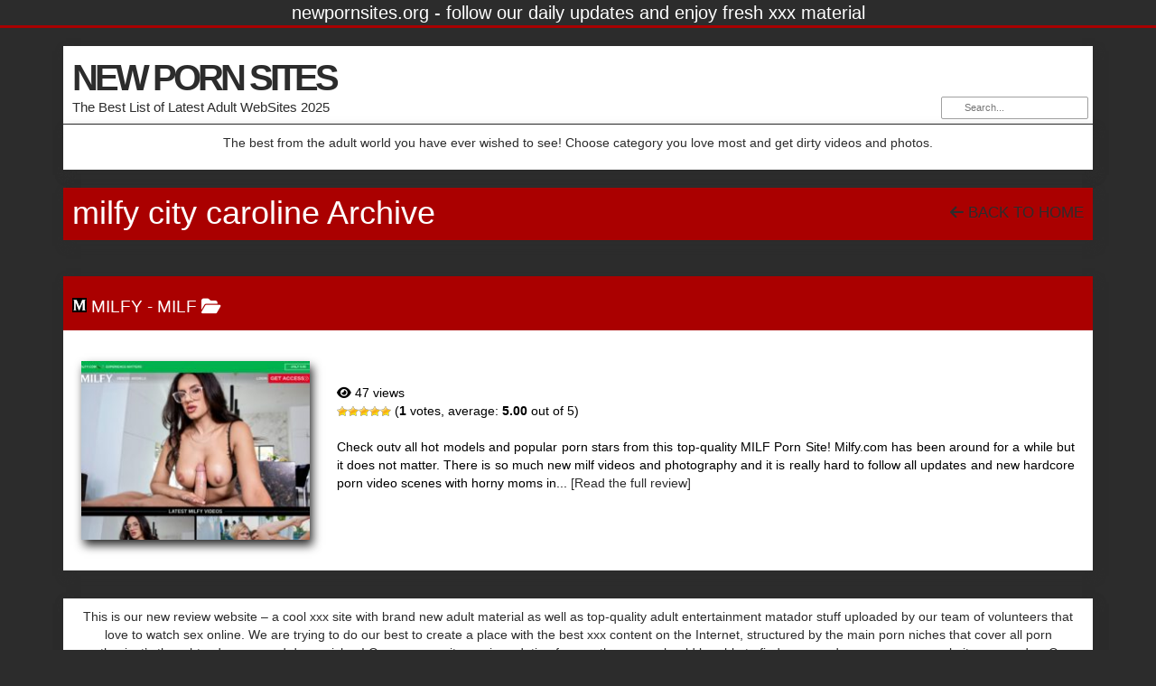

--- FILE ---
content_type: text/html
request_url: https://newpornsites.org/tag/milfy-city-caroline/
body_size: 10957
content:
<!DOCTYPE html>

<!--[if lt IE 7 ]><html class="ie ie6" lang="en-US"> <![endif]-->
<!--[if IE 7 ]><html class="ie ie7" lang="en-US"> <![endif]-->
<!--[if IE 8 ]><html class="ie ie8" lang="en-US"> <![endif]-->
<!--[if IE 9 ]><html class="ie ie9" lang="en-US"> <![endif]-->
<!--[if (gt IE 9)|!(IE)]><!--><html lang="en-US"> <!--<![endif]-->

<head>

<meta charset="UTF-8">
<meta name="viewport" content="width=device-width, initial-scale=1">

<link rel="profile" href="http://gmpg.org/xfn/11">
<link rel="pingback" href="https://newpornsites.org/xmlrpc.php">

<!--[if lt IE 9]>
<script src="//cdnjs.cloudflare.com/ajax/libs/html5shiv/3.7.3/html5shiv.min.js"></script>
<![endif]-->

<title>milfy city caroline &#8211; NEW PORN SITES</title>
<meta name='robots' content='max-image-preview:large' />
	<style>img:is([sizes="auto" i], [sizes^="auto," i]) { contain-intrinsic-size: 3000px 1500px }</style>
	<link rel='dns-prefetch' href='//maxcdn.bootstrapcdn.com' />
<link rel='dns-prefetch' href='//www.googletagmanager.com' />
<link rel='dns-prefetch' href='//use.fontawesome.com' />
<link rel="alternate" type="application/rss+xml" title="NEW PORN SITES &raquo; Feed" href="https://newpornsites.org/feed/" />
<link rel="alternate" type="application/rss+xml" title="NEW PORN SITES &raquo; Comments Feed" href="https://newpornsites.org/comments/feed/" />
<link rel="alternate" type="application/rss+xml" title="NEW PORN SITES &raquo; milfy city caroline Tag Feed" href="https://newpornsites.org/tag/milfy-city-caroline/feed/" />
<script type="text/javascript">
/* <![CDATA[ */
window._wpemojiSettings = {"baseUrl":"https:\/\/s.w.org\/images\/core\/emoji\/15.1.0\/72x72\/","ext":".png","svgUrl":"https:\/\/s.w.org\/images\/core\/emoji\/15.1.0\/svg\/","svgExt":".svg","source":{"concatemoji":"https:\/\/newpornsites.org\/wp-includes\/js\/wp-emoji-release.min.js?ver=6.8.1"}};
/*! This file is auto-generated */
!function(i,n){var o,s,e;function c(e){try{var t={supportTests:e,timestamp:(new Date).valueOf()};sessionStorage.setItem(o,JSON.stringify(t))}catch(e){}}function p(e,t,n){e.clearRect(0,0,e.canvas.width,e.canvas.height),e.fillText(t,0,0);var t=new Uint32Array(e.getImageData(0,0,e.canvas.width,e.canvas.height).data),r=(e.clearRect(0,0,e.canvas.width,e.canvas.height),e.fillText(n,0,0),new Uint32Array(e.getImageData(0,0,e.canvas.width,e.canvas.height).data));return t.every(function(e,t){return e===r[t]})}function u(e,t,n){switch(t){case"flag":return n(e,"\ud83c\udff3\ufe0f\u200d\u26a7\ufe0f","\ud83c\udff3\ufe0f\u200b\u26a7\ufe0f")?!1:!n(e,"\ud83c\uddfa\ud83c\uddf3","\ud83c\uddfa\u200b\ud83c\uddf3")&&!n(e,"\ud83c\udff4\udb40\udc67\udb40\udc62\udb40\udc65\udb40\udc6e\udb40\udc67\udb40\udc7f","\ud83c\udff4\u200b\udb40\udc67\u200b\udb40\udc62\u200b\udb40\udc65\u200b\udb40\udc6e\u200b\udb40\udc67\u200b\udb40\udc7f");case"emoji":return!n(e,"\ud83d\udc26\u200d\ud83d\udd25","\ud83d\udc26\u200b\ud83d\udd25")}return!1}function f(e,t,n){var r="undefined"!=typeof WorkerGlobalScope&&self instanceof WorkerGlobalScope?new OffscreenCanvas(300,150):i.createElement("canvas"),a=r.getContext("2d",{willReadFrequently:!0}),o=(a.textBaseline="top",a.font="600 32px Arial",{});return e.forEach(function(e){o[e]=t(a,e,n)}),o}function t(e){var t=i.createElement("script");t.src=e,t.defer=!0,i.head.appendChild(t)}"undefined"!=typeof Promise&&(o="wpEmojiSettingsSupports",s=["flag","emoji"],n.supports={everything:!0,everythingExceptFlag:!0},e=new Promise(function(e){i.addEventListener("DOMContentLoaded",e,{once:!0})}),new Promise(function(t){var n=function(){try{var e=JSON.parse(sessionStorage.getItem(o));if("object"==typeof e&&"number"==typeof e.timestamp&&(new Date).valueOf()<e.timestamp+604800&&"object"==typeof e.supportTests)return e.supportTests}catch(e){}return null}();if(!n){if("undefined"!=typeof Worker&&"undefined"!=typeof OffscreenCanvas&&"undefined"!=typeof URL&&URL.createObjectURL&&"undefined"!=typeof Blob)try{var e="postMessage("+f.toString()+"("+[JSON.stringify(s),u.toString(),p.toString()].join(",")+"));",r=new Blob([e],{type:"text/javascript"}),a=new Worker(URL.createObjectURL(r),{name:"wpTestEmojiSupports"});return void(a.onmessage=function(e){c(n=e.data),a.terminate(),t(n)})}catch(e){}c(n=f(s,u,p))}t(n)}).then(function(e){for(var t in e)n.supports[t]=e[t],n.supports.everything=n.supports.everything&&n.supports[t],"flag"!==t&&(n.supports.everythingExceptFlag=n.supports.everythingExceptFlag&&n.supports[t]);n.supports.everythingExceptFlag=n.supports.everythingExceptFlag&&!n.supports.flag,n.DOMReady=!1,n.readyCallback=function(){n.DOMReady=!0}}).then(function(){return e}).then(function(){var e;n.supports.everything||(n.readyCallback(),(e=n.source||{}).concatemoji?t(e.concatemoji):e.wpemoji&&e.twemoji&&(t(e.twemoji),t(e.wpemoji)))}))}((window,document),window._wpemojiSettings);
/* ]]> */
</script>
<link rel='stylesheet' id='dashicons-css' href='https://newpornsites.org/wp-includes/css/dashicons.min.css?ver=6.8.1' type='text/css' media='all' />
<link rel='stylesheet' id='menu-icons-extra-css' href='https://newpornsites.org/wp-content/plugins/menu-icons/css/extra.min.css?ver=0.13.17' type='text/css' media='all' />
<style id='wp-emoji-styles-inline-css' type='text/css'>

	img.wp-smiley, img.emoji {
		display: inline !important;
		border: none !important;
		box-shadow: none !important;
		height: 1em !important;
		width: 1em !important;
		margin: 0 0.07em !important;
		vertical-align: -0.1em !important;
		background: none !important;
		padding: 0 !important;
	}
</style>
<link rel='stylesheet' id='wp-block-library-css' href='https://newpornsites.org/wp-includes/css/dist/block-library/style.min.css?ver=6.8.1' type='text/css' media='all' />
<style id='classic-theme-styles-inline-css' type='text/css'>
/*! This file is auto-generated */
.wp-block-button__link{color:#fff;background-color:#32373c;border-radius:9999px;box-shadow:none;text-decoration:none;padding:calc(.667em + 2px) calc(1.333em + 2px);font-size:1.125em}.wp-block-file__button{background:#32373c;color:#fff;text-decoration:none}
</style>
<link rel='stylesheet' id='font-awesome-svg-styles-css' href='https://newpornsites.org/wp-content/cache/speedycache/newpornsites.org/assets/700e62e008305a8f-svg-with-js.css' type='text/css' media='all' />
<style id='font-awesome-svg-styles-inline-css' type='text/css'>
   .wp-block-font-awesome-icon svg::before,
   .wp-rich-text-font-awesome-icon svg::before {content: unset;}
</style>
<style id='global-styles-inline-css' type='text/css'>
:root{--wp--preset--aspect-ratio--square: 1;--wp--preset--aspect-ratio--4-3: 4/3;--wp--preset--aspect-ratio--3-4: 3/4;--wp--preset--aspect-ratio--3-2: 3/2;--wp--preset--aspect-ratio--2-3: 2/3;--wp--preset--aspect-ratio--16-9: 16/9;--wp--preset--aspect-ratio--9-16: 9/16;--wp--preset--color--black: #000000;--wp--preset--color--cyan-bluish-gray: #abb8c3;--wp--preset--color--white: #ffffff;--wp--preset--color--pale-pink: #f78da7;--wp--preset--color--vivid-red: #cf2e2e;--wp--preset--color--luminous-vivid-orange: #ff6900;--wp--preset--color--luminous-vivid-amber: #fcb900;--wp--preset--color--light-green-cyan: #7bdcb5;--wp--preset--color--vivid-green-cyan: #00d084;--wp--preset--color--pale-cyan-blue: #8ed1fc;--wp--preset--color--vivid-cyan-blue: #0693e3;--wp--preset--color--vivid-purple: #9b51e0;--wp--preset--gradient--vivid-cyan-blue-to-vivid-purple: linear-gradient(135deg,rgba(6,147,227,1) 0%,rgb(155,81,224) 100%);--wp--preset--gradient--light-green-cyan-to-vivid-green-cyan: linear-gradient(135deg,rgb(122,220,180) 0%,rgb(0,208,130) 100%);--wp--preset--gradient--luminous-vivid-amber-to-luminous-vivid-orange: linear-gradient(135deg,rgba(252,185,0,1) 0%,rgba(255,105,0,1) 100%);--wp--preset--gradient--luminous-vivid-orange-to-vivid-red: linear-gradient(135deg,rgba(255,105,0,1) 0%,rgb(207,46,46) 100%);--wp--preset--gradient--very-light-gray-to-cyan-bluish-gray: linear-gradient(135deg,rgb(238,238,238) 0%,rgb(169,184,195) 100%);--wp--preset--gradient--cool-to-warm-spectrum: linear-gradient(135deg,rgb(74,234,220) 0%,rgb(151,120,209) 20%,rgb(207,42,186) 40%,rgb(238,44,130) 60%,rgb(251,105,98) 80%,rgb(254,248,76) 100%);--wp--preset--gradient--blush-light-purple: linear-gradient(135deg,rgb(255,206,236) 0%,rgb(152,150,240) 100%);--wp--preset--gradient--blush-bordeaux: linear-gradient(135deg,rgb(254,205,165) 0%,rgb(254,45,45) 50%,rgb(107,0,62) 100%);--wp--preset--gradient--luminous-dusk: linear-gradient(135deg,rgb(255,203,112) 0%,rgb(199,81,192) 50%,rgb(65,88,208) 100%);--wp--preset--gradient--pale-ocean: linear-gradient(135deg,rgb(255,245,203) 0%,rgb(182,227,212) 50%,rgb(51,167,181) 100%);--wp--preset--gradient--electric-grass: linear-gradient(135deg,rgb(202,248,128) 0%,rgb(113,206,126) 100%);--wp--preset--gradient--midnight: linear-gradient(135deg,rgb(2,3,129) 0%,rgb(40,116,252) 100%);--wp--preset--font-size--small: 13px;--wp--preset--font-size--medium: 20px;--wp--preset--font-size--large: 36px;--wp--preset--font-size--x-large: 42px;--wp--preset--spacing--20: 0.44rem;--wp--preset--spacing--30: 0.67rem;--wp--preset--spacing--40: 1rem;--wp--preset--spacing--50: 1.5rem;--wp--preset--spacing--60: 2.25rem;--wp--preset--spacing--70: 3.38rem;--wp--preset--spacing--80: 5.06rem;--wp--preset--shadow--natural: 6px 6px 9px rgba(0, 0, 0, 0.2);--wp--preset--shadow--deep: 12px 12px 50px rgba(0, 0, 0, 0.4);--wp--preset--shadow--sharp: 6px 6px 0px rgba(0, 0, 0, 0.2);--wp--preset--shadow--outlined: 6px 6px 0px -3px rgba(255, 255, 255, 1), 6px 6px rgba(0, 0, 0, 1);--wp--preset--shadow--crisp: 6px 6px 0px rgba(0, 0, 0, 1);}:where(.is-layout-flex){gap: 0.5em;}:where(.is-layout-grid){gap: 0.5em;}body .is-layout-flex{display: flex;}.is-layout-flex{flex-wrap: wrap;align-items: center;}.is-layout-flex > :is(*, div){margin: 0;}body .is-layout-grid{display: grid;}.is-layout-grid > :is(*, div){margin: 0;}:where(.wp-block-columns.is-layout-flex){gap: 2em;}:where(.wp-block-columns.is-layout-grid){gap: 2em;}:where(.wp-block-post-template.is-layout-flex){gap: 1.25em;}:where(.wp-block-post-template.is-layout-grid){gap: 1.25em;}.has-black-color{color: var(--wp--preset--color--black) !important;}.has-cyan-bluish-gray-color{color: var(--wp--preset--color--cyan-bluish-gray) !important;}.has-white-color{color: var(--wp--preset--color--white) !important;}.has-pale-pink-color{color: var(--wp--preset--color--pale-pink) !important;}.has-vivid-red-color{color: var(--wp--preset--color--vivid-red) !important;}.has-luminous-vivid-orange-color{color: var(--wp--preset--color--luminous-vivid-orange) !important;}.has-luminous-vivid-amber-color{color: var(--wp--preset--color--luminous-vivid-amber) !important;}.has-light-green-cyan-color{color: var(--wp--preset--color--light-green-cyan) !important;}.has-vivid-green-cyan-color{color: var(--wp--preset--color--vivid-green-cyan) !important;}.has-pale-cyan-blue-color{color: var(--wp--preset--color--pale-cyan-blue) !important;}.has-vivid-cyan-blue-color{color: var(--wp--preset--color--vivid-cyan-blue) !important;}.has-vivid-purple-color{color: var(--wp--preset--color--vivid-purple) !important;}.has-black-background-color{background-color: var(--wp--preset--color--black) !important;}.has-cyan-bluish-gray-background-color{background-color: var(--wp--preset--color--cyan-bluish-gray) !important;}.has-white-background-color{background-color: var(--wp--preset--color--white) !important;}.has-pale-pink-background-color{background-color: var(--wp--preset--color--pale-pink) !important;}.has-vivid-red-background-color{background-color: var(--wp--preset--color--vivid-red) !important;}.has-luminous-vivid-orange-background-color{background-color: var(--wp--preset--color--luminous-vivid-orange) !important;}.has-luminous-vivid-amber-background-color{background-color: var(--wp--preset--color--luminous-vivid-amber) !important;}.has-light-green-cyan-background-color{background-color: var(--wp--preset--color--light-green-cyan) !important;}.has-vivid-green-cyan-background-color{background-color: var(--wp--preset--color--vivid-green-cyan) !important;}.has-pale-cyan-blue-background-color{background-color: var(--wp--preset--color--pale-cyan-blue) !important;}.has-vivid-cyan-blue-background-color{background-color: var(--wp--preset--color--vivid-cyan-blue) !important;}.has-vivid-purple-background-color{background-color: var(--wp--preset--color--vivid-purple) !important;}.has-black-border-color{border-color: var(--wp--preset--color--black) !important;}.has-cyan-bluish-gray-border-color{border-color: var(--wp--preset--color--cyan-bluish-gray) !important;}.has-white-border-color{border-color: var(--wp--preset--color--white) !important;}.has-pale-pink-border-color{border-color: var(--wp--preset--color--pale-pink) !important;}.has-vivid-red-border-color{border-color: var(--wp--preset--color--vivid-red) !important;}.has-luminous-vivid-orange-border-color{border-color: var(--wp--preset--color--luminous-vivid-orange) !important;}.has-luminous-vivid-amber-border-color{border-color: var(--wp--preset--color--luminous-vivid-amber) !important;}.has-light-green-cyan-border-color{border-color: var(--wp--preset--color--light-green-cyan) !important;}.has-vivid-green-cyan-border-color{border-color: var(--wp--preset--color--vivid-green-cyan) !important;}.has-pale-cyan-blue-border-color{border-color: var(--wp--preset--color--pale-cyan-blue) !important;}.has-vivid-cyan-blue-border-color{border-color: var(--wp--preset--color--vivid-cyan-blue) !important;}.has-vivid-purple-border-color{border-color: var(--wp--preset--color--vivid-purple) !important;}.has-vivid-cyan-blue-to-vivid-purple-gradient-background{background: var(--wp--preset--gradient--vivid-cyan-blue-to-vivid-purple) !important;}.has-light-green-cyan-to-vivid-green-cyan-gradient-background{background: var(--wp--preset--gradient--light-green-cyan-to-vivid-green-cyan) !important;}.has-luminous-vivid-amber-to-luminous-vivid-orange-gradient-background{background: var(--wp--preset--gradient--luminous-vivid-amber-to-luminous-vivid-orange) !important;}.has-luminous-vivid-orange-to-vivid-red-gradient-background{background: var(--wp--preset--gradient--luminous-vivid-orange-to-vivid-red) !important;}.has-very-light-gray-to-cyan-bluish-gray-gradient-background{background: var(--wp--preset--gradient--very-light-gray-to-cyan-bluish-gray) !important;}.has-cool-to-warm-spectrum-gradient-background{background: var(--wp--preset--gradient--cool-to-warm-spectrum) !important;}.has-blush-light-purple-gradient-background{background: var(--wp--preset--gradient--blush-light-purple) !important;}.has-blush-bordeaux-gradient-background{background: var(--wp--preset--gradient--blush-bordeaux) !important;}.has-luminous-dusk-gradient-background{background: var(--wp--preset--gradient--luminous-dusk) !important;}.has-pale-ocean-gradient-background{background: var(--wp--preset--gradient--pale-ocean) !important;}.has-electric-grass-gradient-background{background: var(--wp--preset--gradient--electric-grass) !important;}.has-midnight-gradient-background{background: var(--wp--preset--gradient--midnight) !important;}.has-small-font-size{font-size: var(--wp--preset--font-size--small) !important;}.has-medium-font-size{font-size: var(--wp--preset--font-size--medium) !important;}.has-large-font-size{font-size: var(--wp--preset--font-size--large) !important;}.has-x-large-font-size{font-size: var(--wp--preset--font-size--x-large) !important;}
:where(.wp-block-post-template.is-layout-flex){gap: 1.25em;}:where(.wp-block-post-template.is-layout-grid){gap: 1.25em;}
:where(.wp-block-columns.is-layout-flex){gap: 2em;}:where(.wp-block-columns.is-layout-grid){gap: 2em;}
:root :where(.wp-block-pullquote){font-size: 1.5em;line-height: 1.6;}
</style>
<link rel='stylesheet' id='usp_style-css' href='https://newpornsites.org/wp-content/cache/speedycache/newpornsites.org/assets/dd755805eb89a1df-usp.css' type='text/css' media='all' />
<link rel='stylesheet' id='wp-postratings-css' href='https://newpornsites.org/wp-content/cache/speedycache/newpornsites.org/assets/c9dc6f1ef374d733-postratings-css.css' type='text/css' media='all' />
<link rel='stylesheet' id='owl.carousel.style-css' href='https://newpornsites.org/wp-content/cache/speedycache/newpornsites.org/assets/6606bb33f23caaf0-owl.carousel.css' type='text/css' media='all' />
<link rel='stylesheet' id='bootstrap-css' href='https://maxcdn.bootstrapcdn.com/bootstrap/3.3.7/css/bootstrap.min.css?ver=6.8.1' type='text/css' media='all' />
<link rel='stylesheet' id='maddos-style-css' href='https://newpornsites.org/wp-content/cache/speedycache/newpornsites.org/assets/4190d7b537de263d-style.css' type='text/css' media='all' />
<style id='maddos-style-inline-css' type='text/css'>
body { background: #4b6777;color: #2c2c2c; }

#maddos-site-title, #maddos-site-title a { color: #2c2c2c; font-size: 40px; font-style: normal; font-variant: normal; font-weight: bold; letter-spacing: -0.1em; line-height: 50px; text-decoration: none; text-transform: none; }

#maddos-site-desc { color: #2c2c2c; font-size: 15px; font-style: normal; font-variant: normal; font-weight: normal; text-decoration: none; text-transform: none; }

.maddos-infobar { background: #2c2c2c;color: #ffffff; font-size: 20px; font-style: normal; }

.maddos-headline, .maddos-widget-title, .maddos-search-results, .maddos-nav, .maddos-category-header, .maddos-link-header, .maddos-link-header a, .maddos-tags .btn-default:hover, .maddos-menu, .maddos-single-left .maddos-post-linktext, .nav, .nav > li > a, .nav > li > a:hover, .nav > li > a:focus,.nav > .active > a, .nav > .active > a:hover, .nav > .active > a:focus,.nav > .open > a, .nav > .open > a:hover, .nav > .open > a:focus,.dropdown-menu, .dropdown-menu>li>a, .dropdown-menu>li>a:hover, .dropdown-menu>li>a:focus,.dropdown-menu>.active>a, .dropdown-menu>.active>a:hover, .dropdown-menu>.active>a:focus { background-color: #aa0000; }
.maddos-infobar, .maddos-single-left .maddos-post-linktext, .maddos-copyright { border-color: #aa0000; }
.maddos-post-title, .maddos-post-title a, .maddos-tags .btn-default { border-color: #aa0000; }
.maddos-single-left .maddos-post-linktext:hover { color: #aa0000; }

.maddos-widget-title, .maddos-infobar, .maddos-headline, .maddos-category-header, .maddos-link-header, .maddos-headline, .maddos-widget-title { border-bottom: 3px solid #aa0000; }
.maddos-copyright { border-top: 3px solid #aa0000; }

 a:link { color: #2c2c2c; }

.maddos-header, .maddos-footer,
.maddos-category-container, .maddos-link-container, .maddos-page-content,
.maddos-link-thumbnail img, .maddos-url-link-image img, .maddos-widget
{ box-shadow: 3px 6px 10px 0px #2c2c2c; }

.maddos-header-overlay{ top: 10px; left: 10px;  }

.maddos-category-header h3, .maddos-widget-title, .maddos-post-header, .maddos-post-header a, .maddos-single-left .maddos-post-linktext
 { color: #ffffff; font-size: 19px; }

.maddos-post-header a, .maddos-post-grid-header a, .maddos-post-title a, .maddos-post-header, .maddos-post-title { color: #ffffff; }

.maddos-link-content { color: #000000; }

</style>
<link rel='stylesheet' id='responsive-css' href='https://newpornsites.org/wp-content/cache/speedycache/newpornsites.org/assets/b0ebd0c35b50cace-responsive.css' type='text/css' media='all' />
<link rel='stylesheet' id='font-awesome-official-css' href='https://use.fontawesome.com/releases/v6.6.0/css/all.css' type='text/css' media='all' integrity="sha384-h/hnnw1Bi4nbpD6kE7nYfCXzovi622sY5WBxww8ARKwpdLj5kUWjRuyiXaD1U2JT" crossorigin="anonymous" />
<style id='akismet-widget-style-inline-css' type='text/css'>

			.a-stats {
				--akismet-color-mid-green: #357b49;
				--akismet-color-white: #fff;
				--akismet-color-light-grey: #f6f7f7;

				max-width: 350px;
				width: auto;
			}

			.a-stats * {
				all: unset;
				box-sizing: border-box;
			}

			.a-stats strong {
				font-weight: 600;
			}

			.a-stats a.a-stats__link,
			.a-stats a.a-stats__link:visited,
			.a-stats a.a-stats__link:active {
				background: var(--akismet-color-mid-green);
				border: none;
				box-shadow: none;
				border-radius: 8px;
				color: var(--akismet-color-white);
				cursor: pointer;
				display: block;
				font-family: -apple-system, BlinkMacSystemFont, 'Segoe UI', 'Roboto', 'Oxygen-Sans', 'Ubuntu', 'Cantarell', 'Helvetica Neue', sans-serif;
				font-weight: 500;
				padding: 12px;
				text-align: center;
				text-decoration: none;
				transition: all 0.2s ease;
			}

			/* Extra specificity to deal with TwentyTwentyOne focus style */
			.widget .a-stats a.a-stats__link:focus {
				background: var(--akismet-color-mid-green);
				color: var(--akismet-color-white);
				text-decoration: none;
			}

			.a-stats a.a-stats__link:hover {
				filter: brightness(110%);
				box-shadow: 0 4px 12px rgba(0, 0, 0, 0.06), 0 0 2px rgba(0, 0, 0, 0.16);
			}

			.a-stats .count {
				color: var(--akismet-color-white);
				display: block;
				font-size: 1.5em;
				line-height: 1.4;
				padding: 0 13px;
				white-space: nowrap;
			}
		
</style>
<link rel='stylesheet' id='font-awesome-official-v4shim-css' href='https://use.fontawesome.com/releases/v6.6.0/css/v4-shims.css' type='text/css' media='all' integrity="sha384-Heamg4F/EELwbmnBJapxaWTkcdX/DCrJpYgSshI5BkI7xghn3RvDcpG+1xUJt/7K" crossorigin="anonymous" />
<script type="text/javascript" src="https://newpornsites.org/wp-includes/js/jquery/jquery.min.js?ver=3.7.1" id="jquery-core-js"></script>
<script type="text/javascript" src="https://newpornsites.org/wp-includes/js/jquery/jquery-migrate.min.js?ver=3.4.1" id="jquery-migrate-js"></script>
<script type="text/javascript" src="https://newpornsites.org/wp-content/plugins/user-submitted-posts/resources/jquery.cookie.js?ver=20250329" id="usp_cookie-js"></script>
<script type="text/javascript" src="https://newpornsites.org/wp-content/plugins/user-submitted-posts/resources/jquery.parsley.min.js?ver=20250329" id="usp_parsley-js"></script>
<script type="text/javascript" id="usp_core-js-before">
/* <![CDATA[ */
var usp_custom_field = "usp_custom_field"; var usp_custom_field_2 = ""; var usp_custom_checkbox = "usp_custom_checkbox"; var usp_case_sensitivity = "false"; var usp_min_images = 0; var usp_max_images = 1; var usp_parsley_error = "Incorrect response."; var usp_multiple_cats = 0; var usp_existing_tags = 0; var usp_recaptcha_disp = "hide"; var usp_recaptcha_vers = 2; var usp_recaptcha_key = ""; var challenge_nonce = "2dbb0c0409"; var ajax_url = "https:\/\/newpornsites.org\/wp-admin\/admin-ajax.php"; 
/* ]]> */
</script>
<script type="text/javascript" src="https://newpornsites.org/wp-content/plugins/user-submitted-posts/resources/jquery.usp.core.js?ver=20250329" id="usp_core-js"></script>
<script type="text/javascript" src="https://newpornsites.org/wp-content/plugins/wp-posts-carousel/owl.carousel/owl.carousel.js?ver=2.0.0" id="owl.carousel-js"></script>
<script type="text/javascript" src="https://newpornsites.org/wp-content/plugins/wp-posts-carousel/owl.carousel/jquery.mousewheel.min.js?ver=3.1.12" id="jquery-mousewheel-js"></script>
<script type="text/javascript" src="https://newpornsites.org/wp-content/themes/maddos/js/maddos-functions.js?ver=2.9.4" id="maddos-functions-js"></script>
<script type="text/javascript" src="https://maxcdn.bootstrapcdn.com/bootstrap/3.3.7/js/bootstrap.min.js?ver=6.8.1" id="bootstrap_js-js"></script>

<!-- Google tag (gtag.js) snippet added by Site Kit -->

<!-- Google Analytics snippet added by Site Kit -->
<script type="text/javascript" src="https://www.googletagmanager.com/gtag/js?id=GT-5D4L9SJX" id="google_gtagjs-js" async></script>
<script type="text/javascript" id="google_gtagjs-js-after">
/* <![CDATA[ */
window.dataLayer = window.dataLayer || [];function gtag(){dataLayer.push(arguments);}
gtag("set","linker",{"domains":["newpornsites.org"]});
gtag("js", new Date());
gtag("set", "developer_id.dZTNiMT", true);
gtag("config", "GT-5D4L9SJX");
 window._googlesitekit = window._googlesitekit || {}; window._googlesitekit.throttledEvents = []; window._googlesitekit.gtagEvent = (name, data) => { var key = JSON.stringify( { name, data } ); if ( !! window._googlesitekit.throttledEvents[ key ] ) { return; } window._googlesitekit.throttledEvents[ key ] = true; setTimeout( () => { delete window._googlesitekit.throttledEvents[ key ]; }, 5 ); gtag( "event", name, { ...data, event_source: "site-kit" } ); } 
/* ]]> */
</script>

<!-- End Google tag (gtag.js) snippet added by Site Kit -->
<link rel="https://api.w.org/" href="https://newpornsites.org/wp-json/" /><link rel="alternate" title="JSON" type="application/json" href="https://newpornsites.org/wp-json/wp/v2/tags/2140" /><link rel="EditURI" type="application/rsd+xml" title="RSD" href="https://newpornsites.org/xmlrpc.php?rsd" />
<meta name="generator" content="WordPress 6.8.1" />
<meta name="generator" content="Site Kit by Google 1.151.0" /><script>var wp_posts_carousel_url="https://newpornsites.org/wp-content/plugins/wp-posts-carousel/";</script>		<script>
			document.documentElement.className = document.documentElement.className.replace('no-js', 'js');
		</script>
				<style>
			.no-js img.lazyload {
				display: none;
			}

			figure.wp-block-image img.lazyloading {
				min-width: 150px;
			}

						.lazyload, .lazyloading {
				opacity: 0;
			}

			.lazyloaded {
				opacity: 1;
				transition: opacity 400ms;
				transition-delay: 0ms;
			}

					</style>
		<style type="text/css" id="custom-background-css">
body.custom-background { background-color: #2c2c2c; }
</style>
	
</head>

<body class="archive tag tag-milfy-city-caroline tag-2140 custom-background wp-theme-maddos">

	
			<div class="maddos-infobar">
			newpornsites.org - follow our daily updates and enjoy fresh xxx material		</div>
	
	<div class="container maddos-header-container">
	<div class="maddos-header">


		
		
		<div class="row">
			<div class="col-md-12">
									<div class="maddos-search">
					
<form method="get" class="searchform" action="https://newpornsites.org/">
	<input type="text" name="s" value="" placeholder="Search..." />
</form>
					</div>
				
				
									<div class="maddos-header-content">
					<div id="maddos-site-title"><a href="https://newpornsites.org/">NEW PORN SITES</a></div>
					<div id="maddos-site-desc">The Best List of Latest Adult WebSites 2025</div>
					</div>
							</div>
		</div>

		
				<div class="row">
			<div class="col-md-12">
					<div id="maddos-header-area" class="sidebar-container" role="complementary">
		<aside id="text-2" class="widget maddos-widget widget_text">			<div class="textwidget"><p>The best from the adult world you have ever wished to see! Choose category you love most and get dirty videos and photos.</p>
</div>
		</aside>	</div><!-- #tertiary -->
			</div>
		</div>
		
        </div>
        </div>

<div class="container">
	<div class="row">
		<div class="col-md-12">
		<div class="maddos-link-container">
		<div class="maddos-link-header nocenter">

			                        			<h1 class="maddos-archive">milfy city caroline Archive</h1>
			<div class="maddos-link-header-back">
				<a href="https://newpornsites.org/"><i class="fa-solid fa-arrow-left" aria-hidden="true"></i> Back To Home</a>
			</div>
		</div>
					</div>
		</div>



<div class="container">
<div class="maddos-archive-list">
	<div class="row">
		<div class="col-md-12">
			<div id="post-2671" class="maddos-link-container post-2671 post type-post status-publish format-standard has-post-thumbnail hentry category-milf tag-milfy-city tag-hot-milfy-mom tag-milfy-city-download tag-milfy-city-walkthrough tag-milfy-city-porn tag-milfy-city-game tag-milfy-city-f95 tag-milfy-city-apk tag-milfy-city-caroline tag-milfy tag-meet-milfy-com tag-milfy-com">

				<div class="row">
				<div class="col-md-12">
				<div class="maddos-link-header nocenter">

					
					<h3 class="maddos-post-header"><span class='maddos-title-icon'><img width='16' height='16' alt='' title='' data-src='https://newpornsites.org/wp-content/uploads/2023/09/www.milfy_.png' src='[data-uri]' class='lazyload' style='--smush-placeholder-width: 16px; --smush-placeholder-aspect-ratio: 16/16;' /></span> <a href="https://newpornsites.org/milfy/">Milfy</a> - <span class="maddos-post-header-category"><a href='https://newpornsites.org/fetish/milf/'>MILF</a></a></span> <i class="fa-solid fa-folder-open" aria-hidden="true"></i></h3>
				</div>
				</div>
				</div>

				<div class="row">
				<div class="col-md-12">
				<div class="maddos-link-content">

				
					

<div class="row">

	<div class="col-md-3">

		<div class="maddos-link-thumbnail">
			<div class="maddos-link-thumb">
				<a href="https://join.milfy.com/track/OTMuMi4xNS41MS40LjAuMC4wLjA" title="Milfy" target="_blank" rel="nofollow noopener"><img width="255" height="200" data-src="https://newpornsites.org/wp-content/uploads/2023/09/Milfy-255x200.jpg" class="img-responsive wp-post-image lazyload" alt="Milfy" title="Milfy" decoding="async" src="[data-uri]" style="--smush-placeholder-width: 255px; --smush-placeholder-aspect-ratio: 255/200;" /></a>			</div>
		</div>
	</div>

	<div class="col-md-9 maddos-post-list-entry">

		<div class="row">
			<div class="col-md-12">

			<h2 class="maddos-post-title"><a href="https://join.milfy.com/track/OTMuMi4xNS41MS40LjAuMC4wLjA" title="Milfy" target="_blank" rel="nofollow noopener">Milfy</a></h2>
			</div>
		</div>

		<div class="row maddos-post-meta">
							<div class="col-md-12">
 					<i class="fa-solid fa-eye"></i> 47 views				</div>
			
			
							<div class="col-md-12">
					<div id="post-ratings-2671" class="post-ratings" data-nonce="6f92ed96a4"><img id="rating_2671_1" data-src="https://newpornsites.org/wp-content/plugins/wp-postratings/images/stars/rating_on.gif" alt="1 Star" title="1 Star" onmouseover="current_rating(2671, 1, '1 Star');" onmouseout="ratings_off(5, 0, 0);" onclick="rate_post();" onkeypress="rate_post();" style="cursor: pointer; border: 0px;" src="[data-uri]" class="lazyload" /><img id="rating_2671_2" data-src="https://newpornsites.org/wp-content/plugins/wp-postratings/images/stars/rating_on.gif" alt="2 Stars" title="2 Stars" onmouseover="current_rating(2671, 2, '2 Stars');" onmouseout="ratings_off(5, 0, 0);" onclick="rate_post();" onkeypress="rate_post();" style="cursor: pointer; border: 0px;" src="[data-uri]" class="lazyload" /><img id="rating_2671_3" data-src="https://newpornsites.org/wp-content/plugins/wp-postratings/images/stars/rating_on.gif" alt="3 Stars" title="3 Stars" onmouseover="current_rating(2671, 3, '3 Stars');" onmouseout="ratings_off(5, 0, 0);" onclick="rate_post();" onkeypress="rate_post();" style="cursor: pointer; border: 0px;" src="[data-uri]" class="lazyload" /><img id="rating_2671_4" data-src="https://newpornsites.org/wp-content/plugins/wp-postratings/images/stars/rating_on.gif" alt="4 Stars" title="4 Stars" onmouseover="current_rating(2671, 4, '4 Stars');" onmouseout="ratings_off(5, 0, 0);" onclick="rate_post();" onkeypress="rate_post();" style="cursor: pointer; border: 0px;" src="[data-uri]" class="lazyload" /><img id="rating_2671_5" data-src="https://newpornsites.org/wp-content/plugins/wp-postratings/images/stars/rating_on.gif" alt="5 Stars" title="5 Stars" onmouseover="current_rating(2671, 5, '5 Stars');" onmouseout="ratings_off(5, 0, 0);" onclick="rate_post();" onkeypress="rate_post();" style="cursor: pointer; border: 0px;" src="[data-uri]" class="lazyload" /> (<strong>1</strong> votes, average: <strong>5.00</strong> out of 5)<br /><span class="post-ratings-text" id="ratings_2671_text"></span></div><div id="post-ratings-2671-loading" class="post-ratings-loading"><img data-src="https://newpornsites.org/wp-content/plugins/wp-postratings/images/loading.gif" width="16" height="16" class="post-ratings-image lazyload" src="[data-uri]" style="--smush-placeholder-width: 16px; --smush-placeholder-aspect-ratio: 16/16;" />Loading...</div>				</div>
			
		</div>

		<div class="row">
			<div class="maddos-content col-md-12">
				Check outv all hot models and popular porn stars from this top-quality MILF Porn Site! Milfy.com has been around for a while but it does not matter. There is so much new milf videos and photography and it is really hard to follow all updates and new hardcore porn video scenes with horny moms in... <a class="moretag" href="https://newpornsites.org/milfy/">[Read the full review]</a>							</div>
		</div>

	</div>
</div>


				</div> <!-- end maddos-link-content -->
				</div>
				</div>

			</div> <!-- end maddos-link-container -->
		</div>
	</div>
</div>
</div>


<div class="container">
		
</div>




	</div>
</div>



<footer>

<div class="container">

	
	<div class="maddos-footer">
	<div class="row">
		<div class="col-md-12">
				<div id="maddos-footer-area" class="sidebar-container" role="complementary">
		<aside id="text-3" class="widget maddos-widget widget_text">			<div class="textwidget"><p>This is our new review website &#8211; a cool xxx site with brand new adult material as well as top-quality adult entertainment matador stuff uploaded by our team of volunteers that love to watch sex online. We are trying to do our best to create a place with the best xxx content on the Internet, structured by the main porn niches that cover all porn enthusiast&#8217;s thoughts, dreams, and deep wishes! Our newpornsite.org is updating frequently so you should be able to find more and more new porn websites every day. Our team constantly searches to get exclusive content from the entire Internet and share it immediately with all of the people. Just check out all the links. They will definitely satisfy all of your dirty ideas&#8230;</p>
</div>
		</aside><aside id="tag_cloud-2" class="widget maddos-widget widget_tag_cloud"><h3 class="maddos-widget-title">Site Niches</h3><div class="tagcloud"><a href="https://newpornsites.org/tag/4k/" class="tag-cloud-link tag-link-33 tag-link-position-1" style="font-size: 12.745762711864pt;" aria-label="4k (4 items)">4k<span class="tag-link-count"> (4)</span></a>
<a href="https://newpornsites.org/tag/5k/" class="tag-cloud-link tag-link-523 tag-link-position-2" style="font-size: 8pt;" aria-label="5K (1 item)">5K<span class="tag-link-count"> (1)</span></a>
<a href="https://newpornsites.org/tag/adira-allure/" class="tag-cloud-link tag-link-651 tag-link-position-3" style="font-size: 12.745762711864pt;" aria-label="adira allure (4 items)">adira allure<span class="tag-link-count"> (4)</span></a>
<a href="https://newpornsites.org/tag/amateur/" class="tag-cloud-link tag-link-69 tag-link-position-4" style="font-size: 22pt;" aria-label="amateur (29 items)">amateur<span class="tag-link-count"> (29)</span></a>
<a href="https://newpornsites.org/tag/australian/" class="tag-cloud-link tag-link-209 tag-link-position-5" style="font-size: 8pt;" aria-label="australian (1 item)">australian<span class="tag-link-count"> (1)</span></a>
<a href="https://newpornsites.org/tag/balls-squeezing/" class="tag-cloud-link tag-link-683 tag-link-position-6" style="font-size: 8pt;" aria-label="balls squeezing (1 item)">balls squeezing<span class="tag-link-count"> (1)</span></a>
<a href="https://newpornsites.org/tag/big-booty/" class="tag-cloud-link tag-link-442 tag-link-position-7" style="font-size: 8pt;" aria-label="big booty (1 item)">big booty<span class="tag-link-count"> (1)</span></a>
<a href="https://newpornsites.org/tag/big-tit/" class="tag-cloud-link tag-link-226 tag-link-position-8" style="font-size: 10.135593220339pt;" aria-label="big tit (2 items)">big tit<span class="tag-link-count"> (2)</span></a>
<a href="https://newpornsites.org/tag/black-cocks/" class="tag-cloud-link tag-link-360 tag-link-position-9" style="font-size: 8pt;" aria-label="black cocks (1 item)">black cocks<span class="tag-link-count"> (1)</span></a>
<a href="https://newpornsites.org/tag/blow-jobs/" class="tag-cloud-link tag-link-377 tag-link-position-10" style="font-size: 8pt;" aria-label="blow jobs (1 item)">blow jobs<span class="tag-link-count"> (1)</span></a>
<a href="https://newpornsites.org/tag/breed-porn/" class="tag-cloud-link tag-link-326 tag-link-position-11" style="font-size: 8pt;" aria-label="breed porn (1 item)">breed porn<span class="tag-link-count"> (1)</span></a>
<a href="https://newpornsites.org/tag/brutal-anal/" class="tag-cloud-link tag-link-571 tag-link-position-12" style="font-size: 8pt;" aria-label="brutal anal (1 item)">brutal anal<span class="tag-link-count"> (1)</span></a>
<a href="https://newpornsites.org/tag/cams-webcams/" class="tag-cloud-link tag-link-173 tag-link-position-13" style="font-size: 8pt;" aria-label="cams webcams (1 item)">cams webcams<span class="tag-link-count"> (1)</span></a>
<a href="https://newpornsites.org/tag/cartoon/" class="tag-cloud-link tag-link-52 tag-link-position-14" style="font-size: 10.135593220339pt;" aria-label="cartoon (2 items)">cartoon<span class="tag-link-count"> (2)</span></a>
<a href="https://newpornsites.org/tag/chinese-models/" class="tag-cloud-link tag-link-764 tag-link-position-15" style="font-size: 8pt;" aria-label="Chinese Models (1 item)">Chinese Models<span class="tag-link-count"> (1)</span></a>
<a href="https://newpornsites.org/tag/cuckold/" class="tag-cloud-link tag-link-491 tag-link-position-16" style="font-size: 10.135593220339pt;" aria-label="cuckold’ (2 items)">cuckold’<span class="tag-link-count"> (2)</span></a>
<a href="https://newpornsites.org/tag/cumshots/" class="tag-cloud-link tag-link-103 tag-link-position-17" style="font-size: 13.694915254237pt;" aria-label="cumshots (5 items)">cumshots<span class="tag-link-count"> (5)</span></a>
<a href="https://newpornsites.org/tag/deep-anal-creampie/" class="tag-cloud-link tag-link-539 tag-link-position-18" style="font-size: 10.135593220339pt;" aria-label="deep anal creampie (2 items)">deep anal creampie<span class="tag-link-count"> (2)</span></a>
<a href="https://newpornsites.org/tag/dildo/" class="tag-cloud-link tag-link-153 tag-link-position-19" style="font-size: 13.694915254237pt;" aria-label="dildo (5 items)">dildo<span class="tag-link-count"> (5)</span></a>
<a href="https://newpornsites.org/tag/facesitting/" class="tag-cloud-link tag-link-715 tag-link-position-20" style="font-size: 8pt;" aria-label="facesitting (1 item)">facesitting<span class="tag-link-count"> (1)</span></a>
<a href="https://newpornsites.org/tag/feet-in-nylons/" class="tag-cloud-link tag-link-635 tag-link-position-21" style="font-size: 8pt;" aria-label="feet in nylons (1 item)">feet in nylons<span class="tag-link-count"> (1)</span></a>
<a href="https://newpornsites.org/tag/femdom-porn/" class="tag-cloud-link tag-link-344 tag-link-position-22" style="font-size: 10.135593220339pt;" aria-label="femdom porn (2 items)">femdom porn<span class="tag-link-count"> (2)</span></a>
<a href="https://newpornsites.org/tag/fist-fucking/" class="tag-cloud-link tag-link-393 tag-link-position-23" style="font-size: 8pt;" aria-label="fist fucking (1 item)">fist fucking<span class="tag-link-count"> (1)</span></a>
<a href="https://newpornsites.org/tag/gangbang/" class="tag-cloud-link tag-link-87 tag-link-position-24" style="font-size: 15.71186440678pt;" aria-label="gangbang (8 items)">gangbang<span class="tag-link-count"> (8)</span></a>
<a href="https://newpornsites.org/tag/gay-raw-fuck/" class="tag-cloud-link tag-link-475 tag-link-position-25" style="font-size: 8pt;" aria-label="gay raw fuck (1 item)">gay raw fuck<span class="tag-link-count"> (1)</span></a>
<a href="https://newpornsites.org/tag/german-pornstars/" class="tag-cloud-link tag-link-459 tag-link-position-26" style="font-size: 8pt;" aria-label="german pornstars (1 item)">german pornstars<span class="tag-link-count"> (1)</span></a>
<a href="https://newpornsites.org/tag/hime-marie/" class="tag-cloud-link tag-link-667 tag-link-position-27" style="font-size: 8pt;" aria-label="hime marie (1 item)">hime marie<span class="tag-link-count"> (1)</span></a>
<a href="https://newpornsites.org/tag/hook/" class="tag-cloud-link tag-link-426 tag-link-position-28" style="font-size: 8pt;" aria-label="hook (1 item)">hook<span class="tag-link-count"> (1)</span></a>
<a href="https://newpornsites.org/tag/innocent-girl/" class="tag-cloud-link tag-link-507 tag-link-position-29" style="font-size: 11.559322033898pt;" aria-label="Innocent girl (3 items)">Innocent girl<span class="tag-link-count"> (3)</span></a>
<a href="https://newpornsites.org/tag/kali-roses/" class="tag-cloud-link tag-link-699 tag-link-position-30" style="font-size: 8pt;" aria-label="Kali Roses (1 item)">Kali Roses<span class="tag-link-count"> (1)</span></a>
<a href="https://newpornsites.org/tag/mistress-sex/" class="tag-cloud-link tag-link-293 tag-link-position-31" style="font-size: 8pt;" aria-label="mistress sex (1 item)">mistress sex<span class="tag-link-count"> (1)</span></a>
<a href="https://newpornsites.org/tag/mom-fucked/" class="tag-cloud-link tag-link-796 tag-link-position-32" style="font-size: 8pt;" aria-label="mom fucked (1 item)">mom fucked<span class="tag-link-count"> (1)</span></a>
<a href="https://newpornsites.org/tag/nikole-doshi/" class="tag-cloud-link tag-link-747 tag-link-position-33" style="font-size: 8pt;" aria-label="nikole doshi (1 item)">nikole doshi<span class="tag-link-count"> (1)</span></a>
<a href="https://newpornsites.org/tag/real-sex-workers/" class="tag-cloud-link tag-link-587 tag-link-position-34" style="font-size: 8pt;" aria-label="real sex workers (1 item)">real sex workers<span class="tag-link-count"> (1)</span></a>
<a href="https://newpornsites.org/tag/sex-encounters/" class="tag-cloud-link tag-link-309 tag-link-position-35" style="font-size: 8pt;" aria-label="sex encounters (1 item)">sex encounters<span class="tag-link-count"> (1)</span></a>
<a href="https://newpornsites.org/tag/silvia-saige/" class="tag-cloud-link tag-link-731 tag-link-position-36" style="font-size: 10.135593220339pt;" aria-label="Silvia Saige (2 items)">Silvia Saige<span class="tag-link-count"> (2)</span></a>
<a href="https://newpornsites.org/tag/spanking/" class="tag-cloud-link tag-link-250 tag-link-position-37" style="font-size: 11.559322033898pt;" aria-label="spanking (3 items)">spanking<span class="tag-link-count"> (3)</span></a>
<a href="https://newpornsites.org/tag/stapdad/" class="tag-cloud-link tag-link-129 tag-link-position-38" style="font-size: 8pt;" aria-label="stapdad (1 item)">stapdad<span class="tag-link-count"> (1)</span></a>
<a href="https://newpornsites.org/tag/step-son/" class="tag-cloud-link tag-link-192 tag-link-position-39" style="font-size: 10.135593220339pt;" aria-label="step-son (2 items)">step-son<span class="tag-link-count"> (2)</span></a>
<a href="https://newpornsites.org/tag/the-real-gloryhole-experience/" class="tag-cloud-link tag-link-603 tag-link-position-40" style="font-size: 8pt;" aria-label="The Real Gloryhole Experience (1 item)">The Real Gloryhole Experience<span class="tag-link-count"> (1)</span></a>
<a href="https://newpornsites.org/tag/unshaved/" class="tag-cloud-link tag-link-271 tag-link-position-41" style="font-size: 8pt;" aria-label="unshaved (1 item)">unshaved<span class="tag-link-count"> (1)</span></a>
<a href="https://newpornsites.org/tag/vanna-bardot/" class="tag-cloud-link tag-link-619 tag-link-position-42" style="font-size: 8pt;" aria-label="vanna bardot (1 item)">vanna bardot<span class="tag-link-count"> (1)</span></a>
<a href="https://newpornsites.org/tag/videochat/" class="tag-cloud-link tag-link-410 tag-link-position-43" style="font-size: 8pt;" aria-label="videochat (1 item)">videochat<span class="tag-link-count"> (1)</span></a>
<a href="https://newpornsites.org/tag/vivian-fox/" class="tag-cloud-link tag-link-780 tag-link-position-44" style="font-size: 8pt;" aria-label="Vivian Fox (1 item)">Vivian Fox<span class="tag-link-count"> (1)</span></a>
<a href="https://newpornsites.org/tag/wife-bbc-anal/" class="tag-cloud-link tag-link-555 tag-link-position-45" style="font-size: 10.135593220339pt;" aria-label="wife bbc anal (2 items)">wife bbc anal<span class="tag-link-count"> (2)</span></a></div>
</aside><aside id="block-2" class="widget maddos-widget widget_block"><iframe scrolling="no" frameborder="0" width="728" height="90" data-src="https://bngdyn.com/promo.php?c=759562&type=dynamic_banner&new_banner=0&db%5Bwidth%5D=728&db%5Bheight%5D=90&db%5Btype%5D=live&db%5Bmodel_zone%5D=free&db%5Bheader%5D=1&db%5Bfooter%5D=footer_text_1&db%5Bmlang%5D=1&db%5Bfullscreen%5D=on&db%5Bmname%5D=0&db%5Bmlink%5D=0&db%5Bmstatus%5D=0&db%5Bmsize%5D=custom&db%5Bmpad%5D=8&db%5Bmwidth%5D=95&db%5Bcolor_scheme%5D=default&db%5Bmborder%5D=none&db%5Bmborder_color%5D=%23ffffff&db%5Bmborder_over_color%5D=%23a02239&db%5Bmshadow%5D=0&db%5Bmodels_by_geo%5D=0&db%5Bautoupdate%5D=1&db%5Btopmodels%5D=1&db%5Blanding%5D=chat&db%5Blogo_color%5D=default&db%5Blogo_align%5D=left&db%5Bbg_color%5D=%23eeeeee&db%5Bfont_family%5D=Arial&db%5Btext_align%5D=center&db%5Btext_color%5D=%23000000&db%5Blink_color%5D=%23ab1934&db%5Beffect%5D=auto&db%5Beffect_speed%5D=optimal&db%5Bmode%5D=mode1&db%5Badaptive%5D=0&db%5Bslider%5D=0&db%5Bchat%5D=0" src="[data-uri]" class="lazyload" data-load-mode="1"></iframe></aside>	</div><!-- #tertiary -->
		</div>
	</div>
	

		
		
	</div>
	</div>

</div>

</footer>



<script type="speculationrules">
{"prefetch":[{"source":"document","where":{"and":[{"href_matches":"\/*"},{"not":{"href_matches":["\/wp-*.php","\/wp-admin\/*","\/wp-content\/uploads\/*","\/wp-content\/*","\/wp-content\/plugins\/*","\/wp-content\/themes\/maddos\/*","\/*\\?(.+)"]}},{"not":{"selector_matches":"a[rel~=\"nofollow\"]"}},{"not":{"selector_matches":".no-prefetch, .no-prefetch a"}}]},"eagerness":"conservative"}]}
</script>
<script type="text/javascript" id="wp-postratings-js-extra">
/* <![CDATA[ */
var ratingsL10n = {"plugin_url":"https:\/\/newpornsites.org\/wp-content\/plugins\/wp-postratings","ajax_url":"https:\/\/newpornsites.org\/wp-admin\/admin-ajax.php","text_wait":"Please rate only 1 item at a time.","image":"stars","image_ext":"gif","max":"5","show_loading":"1","show_fading":"1","custom":"0"};
var ratings_mouseover_image=new Image();ratings_mouseover_image.src="https://newpornsites.org/wp-content/plugins/wp-postratings/images/stars/rating_over.gif";;
/* ]]> */
</script>
<script type="text/javascript" src="https://newpornsites.org/wp-content/plugins/wp-postratings/js/postratings-js.js?ver=1.91.2" id="wp-postratings-js"></script>
<script type="text/javascript" src="https://newpornsites.org/wp-includes/js/jquery/ui/effect.min.js?ver=1.13.3" id="jquery-effects-core-js"></script>
<script type="text/javascript" src="https://newpornsites.org/wp-content/plugins/wp-smushit/app/assets/js/smush-lazy-load.min.js?ver=3.18.1" id="smush-lazy-load-js"></script>

</body>
</html>
<!-- Cache by SpeedyCache https://speedycache.com -->

--- FILE ---
content_type: text/html; charset=UTF-8
request_url: https://bngdyn.com/promo.php?c=759562&type=dynamic_banner&new_banner=0&db%5Bwidth%5D=728&db%5Bheight%5D=90&db%5Btype%5D=live&db%5Bmodel_zone%5D=free&db%5Bheader%5D=1&db%5Bfooter%5D=footer_text_1&db%5Bmlang%5D=1&db%5Bfullscreen%5D=on&db%5Bmname%5D=0&db%5Bmlink%5D=0&db%5Bmstatus%5D=0&db%5Bmsize%5D=custom&db%5Bmpad%5D=8&db%5Bmwidth%5D=95&db%5Bcolor_scheme%5D=default&db%5Bmborder%5D=none&db%5Bmborder_color%5D=%23ffffff&db%5Bmborder_over_color%5D=%23a02239&db%5Bmshadow%5D=0&db%5Bmodels_by_geo%5D=0&db%5Bautoupdate%5D=1&db%5Btopmodels%5D=1&db%5Blanding%5D=chat&db%5Blogo_color%5D=default&db%5Blogo_align%5D=left&db%5Bbg_color%5D=%23eeeeee&db%5Bfont_family%5D=Arial&db%5Btext_align%5D=center&db%5Btext_color%5D=%23000000&db%5Blink_color%5D=%23ab1934&db%5Beffect%5D=auto&db%5Beffect_speed%5D=optimal&db%5Bmode%5D=mode1&db%5Badaptive%5D=0&db%5Bslider%5D=0&db%5Bchat%5D=0
body_size: 57372
content:
<!-- db tools -->
<!-- new db -->

<!DOCTYPE html PUBLIC "-//W3C//DTD XHTML 1.0 Transitional//EN" "http://www.w3.org/TR/xhtml1/DTD/xhtml1-transitional.dtd">
<html xmlns="http://www.w3.org/1999/xhtml" xml:lang="en" lang="en">
<head>
  <meta http-equiv="Content-Type" content="text/html; charset=UTF-8"/>
  <meta http-equiv="X-UA-Compatible" content="IE=edge,chrome=1" />
  <meta name="robots" content="noindex, nofollow" />
  <title>Bongacams Dynamic Banner</title>
  <base href="https://i.bngprm.com/dynamic_banner/" target="_blank">
  <script type="text/javascript" src="https://i.bngprm.com/dynamic_banner/jquery.tools.min.js"></script>
  <script type="text/javascript">
    var baseUrl = 'https://i.bngprm.com/dynamic_banner';
    var homeUrl = "https://bongacams.com/track?c=759562&ps=dynamic_banner&csurl=https://bongacams.com";
    var mode = 'mode1';
    var width = '728';
    var isFullscreen = '1';
    var isAdaptive = '';
    var isSlider = '';
    var isMobile = false;
    var isChat = Boolean();
    var isCustomChat = Boolean();
    var isChatLong = Boolean();
    var needSizeCorection = Boolean();
    var bgColor = '#eeeeee';
    var isDarkTheme = Boolean('');
    var bannerSize = '728x90';
    var geoEnabled = false;
    var footerCorrection = 34;
    var langHide = false;
    var thumbPhotoSource = 'thumbnail_image_medium';
    var rows = 0;
    var cols = 0;
    var topModelsByRank = Boolean('1');
    var isSale = Boolean('');
    var geoFlags =
              $.parseJSON('[\"english\",\"american\"]');
          var countryId = 'us';
    var countryGroup = 'en';
        var thumbWidth = 95;
    window.videoContainerSelector = '.cam';
    window.canvasParentSelector = '.bcdb_model_group_active';

          window.videoCacheKey = '1766168568';
    
        var randomInited = false;
    var maxInitedThumbs = 6;
        var contentType = 'random'

    "use strict";

function BaseBanner() {
  var self = this;
  this.params = JSON.parse('{"bannerNumber":"","lang":"en","width":"728","height":"90","header":"1","footer":"footer_text_1","mname":"0","mlink":"0","mode":"mode1","slider":"0","fullscreen":"on","msize":"custom","text_color":"#000000","chat":"0"}');

  this.onDone = function () {
  };

  this.addUnderThumb = function (params) {
    params = $.extend({}, {height: 48}, params);
    var $anchor = $('.bcdb_model_item .modelimage');
    $('.bcdb_footer').css({'padding-top': '2px', 'margin-top': 0});

    $anchor.each(function (index, el) {
      var $_anchor = $(el);
      var $link = $_anchor.closest('a');
      $('.bcdb_model_group_container').height($('html').height() - $('.bcdb_header').outerHeight() - $('.bcdb_footer').outerHeight());

      if (params.metaOver) {
        var $mName = $link.find('.modelname');
        var $mLink = $link.find('.modellink');
        var $both = $mName.add($mLink);
        if ($both.length) {
          if (window.isChat) {
            $_anchor.append($('<div class="modelimage_blured_wrapper">').append($('<div class="modelimage_blured_container">').append($both)));
            return;
          }
          $_anchor.append($both);
        }
      }
    })
  };

  this.addInnerThumb = function () {
    var $anchor = $('.bcdb_model_item .modelimage');
    var $links = $anchor.closest('a');
    $links.each(function(index, el) {
      var $el = $(el);
      var $mName = $el.find('.modelname');
      var $mLink = $el.find('.modellink');
      var $both = $mName.add($mLink);
      if ($both.length) {
        $el.find('.modelimage').append($('<div class="modelimage_blured_wrapper">').append($('<div class="modelimage_blured_container">').append($both)));
      }
    });
  };

  this.process = function () {
    var size = this.params.width + 'x' + this.params.height;
    var thumbCount = $('.bcdb_model_group_active .bcdb_model_item').length;

    if (window.isChat) {
      switch (size) {
        case '200x300':
          this.addUnderThumb({metaOver: true, height: 50});
          break;
        case '240x480':
          this.addUnderThumb();
          if (thumbCount > 1) {
            $('.bcdb_model_item:nth-child(2)').hide();
            if (this.params.footer !== 'none') {
              $('.bcdb_footer').show();
            }
          }
          break;
        case '300x250':
          this.addInnerThumb();
          break;
        case '300x300':
          this.addInnerThumb();
          break;
        case '350x280':
          this.addUnderThumb({metaOver: true});
          break;
        default:
          break;
      }
    }
  }

  this.onCreate = function () {
    if ($('html[lang]').length) {
      $('body').addClass('lang_' + $('html').attr('lang'));
    }
    this.process();
  };

  $('img.thumb').one('load', function () {
    if (!self.created) {
      var img = this;
      var waitThumbCounter = 0
      var waitThumb = setInterval(function () {
        if (self.created || !$(img).is(':visible')) {
          clearInterval(waitThumb);
          return;
        }
        waitThumbCounter++;
        var modelimage = $(img).closest('.modelimage')[0];
        if (modelimage) {
          var height = modelimage.getBoundingClientRect().height;
          self.thumbWidth = Boolean(parseInt(self.params.chat)) ? height : modelimage.getBoundingClientRect().width;
          self.thumbHeight = height;
        }
        var item = $(img).closest('.bcdb_model_item')[0];
        if (item) {
          self.itemHeight = item.getBoundingClientRect().height;
        }
        if (waitThumbCounter > 10 || self.thumbHeight > 10 || !modelimage) {
          clearInterval(waitThumb);
          self.created = true;
          self.onCreate();
        }
      }, 100);
    }
  })
}

$(function () {
  window.BaseBanner = new BaseBanner();
});
  </script>
</head>
<body class="load lang_en mode1 s728x90">
<script type="text/javascript">
            var modelsData = $.parseJSON('{\"geo_models\":[{\"username\":\"Girl-Pleasure\",\"profile_page_url\":\"https://bongacams.com/track?c=759562&ps=dynamic_banner&csurl=https:\\/\\/bongacams.com\\/profile\\/Girl-Pleasure\",\"display_name\":\"Cinnabon_ga\",\"display_age\":30,\"profile_images\":{\"profile_image\":\"\\/\\/i.wlicdn.com\\/04a\\/18d\\/1fc\\/f9fd7493a4124bc9bce7c6b8c5f983f6_profile.jpg\",\"thumbnail_image_small\":\"\\/\\/i.wlicdn.com\\/04a\\/18d\\/1fc\\/f9fd7493a4124bc9bce7c6b8c5f983f6_thumb.jpg\",\"thumbnail_image_medium\":\"\\/\\/i.wlicdn.com\\/04a\\/18d\\/1fc\\/f9fd7493a4124bc9bce7c6b8c5f983f6_thumb_medium.jpg\",\"thumbnail_image_big\":\"\\/\\/i.wlicdn.com\\/04a\\/18d\\/1fc\\/f9fd7493a4124bc9bce7c6b8c5f983f6_thumb_big.jpg\",\"thumbnail_image_small_live\":\"\\/\\/i.wlicdn.com\\/live\\/04a\\/18d\\/1fc\\/xbig_lq\\/b3c13a.jpg\",\"thumbnail_image_medium_live\":\"\\/\\/i.wlicdn.com\\/live\\/04a\\/18d\\/1fc\\/xbig_lq\\/b3c13a.jpg\",\"thumbnail_image_big_live\":\"\\/\\/i.wlicdn.com\\/live\\/04a\\/18d\\/1fc\\/xbig\\/b3c13a.jpg\"},\"is_mobile\":false,\"chat_url\":\"https://bongacams.com/track?c=759562&ps=dynamic_banner&csurl=https:\\/\\/bongacams.com\\/chat-popup\\/Girl-Pleasure\",\"random_chat_url\":\"https://bongacams.com/track?c=759562&ps=dynamic_banner&csurl=https:\\/\\/bongacams.com\\/chat?livetab=female\",\"popular_chat_url\":\"https://bongacams.com/track?c=759562&ps=dynamic_banner&csurl=https:\\/\\/bongacams.com\\/popular-chat?livetab=female\",\"chat_url_on_home_page\":\"https://bongacams.com/track?c=759562&ps=dynamic_banner&csurl=https:\\/\\/bongacams.com\\/Girl-Pleasure\",\"direct_chat_url\":\"https:\\/\\/bongacams.com\\/chat-popup\\/Girl-Pleasure\",\"chat_url_on_home_page_for_popunder\":\"https:\\/\\/bongacams.com\\/Girl-Pleasure?https://bongacams.com/track?c=759562&ps=dynamic_banner\",\"chat_url_on_home_page_for_bc_popup\":\"https:\\/\\/bongacams.com\\/Girl-Pleasure\",\"video_feed_url\":\"https:\\/\\/mobile-edge64.bcvcdn.com\\/stream_Girl-Pleasure.jpg\",\"video_feed_url_root\":\"https:\\/\\/vthumb64.bcvcdn.com\\/stream_Girl-Pleasure\",\"stream_feed_url\":\"https:\\/\\/ded6479-edge64.bcvcdn.com\\/hls\\/stream_Girl-Pleasure\\/playlist.m3u8\",\"chat_topic\":\"Make my day @reamin\",\"chat_topic_ru\":\"Make my day @remain\",\"flags\":[\"american\",\"russian\"],\"online_time\":223,\"vs_url_root\":\"https:\\/\\/db.bngpt.com\\/stream_Girl-Pleasure\",\"chat_status\":\"public\",\"marker\":\"nice\",\"gender\":\"female\",\"members_count\":3714,\"vibratoy\":true,\"hd_cam\":true,\"social_networks\":[\"\"],\"is_new\":0},{\"username\":\"-Breid-1\",\"profile_page_url\":\"https://bongacams.com/track?c=759562&ps=dynamic_banner&csurl=https:\\/\\/bongacams.com\\/profile\\/-Breid-1\",\"display_name\":\"_Magic_\",\"display_age\":25,\"profile_images\":{\"profile_image\":\"\\/\\/i.wlicdn.com\\/06d\\/054\\/2fb\\/a36576b253c9e00b8e4b24bc6bd26dae_profile.jpg\",\"thumbnail_image_small\":\"\\/\\/i.wlicdn.com\\/06d\\/054\\/2fb\\/a36576b253c9e00b8e4b24bc6bd26dae_thumb.jpg\",\"thumbnail_image_medium\":\"\\/\\/i.wlicdn.com\\/06d\\/054\\/2fb\\/a36576b253c9e00b8e4b24bc6bd26dae_thumb_medium.jpg\",\"thumbnail_image_big\":\"\\/\\/i.wlicdn.com\\/06d\\/054\\/2fb\\/a36576b253c9e00b8e4b24bc6bd26dae_thumb_big.jpg\",\"thumbnail_image_small_live\":\"\\/\\/i.wlicdn.com\\/live\\/06d\\/054\\/2fb\\/xbig_lq\\/0e0555.jpg\",\"thumbnail_image_medium_live\":\"\\/\\/i.wlicdn.com\\/live\\/06d\\/054\\/2fb\\/xbig_lq\\/0e0555.jpg\",\"thumbnail_image_big_live\":\"\\/\\/i.wlicdn.com\\/live\\/06d\\/054\\/2fb\\/xbig\\/0e0555.jpg\"},\"is_mobile\":true,\"chat_url\":\"https://bongacams.com/track?c=759562&ps=dynamic_banner&csurl=https:\\/\\/bongacams.com\\/chat-popup\\/-Breid-1\",\"random_chat_url\":\"https://bongacams.com/track?c=759562&ps=dynamic_banner&csurl=https:\\/\\/bongacams.com\\/chat?livetab=female\",\"popular_chat_url\":\"https://bongacams.com/track?c=759562&ps=dynamic_banner&csurl=https:\\/\\/bongacams.com\\/popular-chat?livetab=female\",\"chat_url_on_home_page\":\"https://bongacams.com/track?c=759562&ps=dynamic_banner&csurl=https:\\/\\/bongacams.com\\/-Breid-1\",\"direct_chat_url\":\"https:\\/\\/bongacams.com\\/chat-popup\\/-Breid-1\",\"chat_url_on_home_page_for_popunder\":\"https:\\/\\/bongacams.com\\/-Breid-1?https://bongacams.com/track?c=759562&ps=dynamic_banner\",\"chat_url_on_home_page_for_bc_popup\":\"https:\\/\\/bongacams.com\\/-Breid-1\",\"video_feed_url\":\"https:\\/\\/mobile-edge69.bcvcdn.com\\/stream_-Breid-1.jpg\",\"video_feed_url_root\":\"https:\\/\\/vthumb69.bcvcdn.com\\/stream_-Breid-1\",\"stream_feed_url\":\"https:\\/\\/ded7126-edge65.bcvcdn.com\\/hls\\/stream_-Breid-1\\/playlist.m3u8\",\"chat_topic\":\"@total;collected @sofar; @remain blowjob in cum magic16661\",\"chat_topic_ru\":\"@total;\\u0441\\u043e\\u0431\\u0440\\u0430\\u043d\\u043e @sofar ; \\u043e\\u0441\\u0442\\u0430\\u043b\\u043e\\u0441\\u044c @remain \\u043c\\u0438\\u043d\\u0435\\u0442 \\u0441 \\u043e\\u043a\\u043e\\u043d\\u0447\\u0430\\u043d\\u0438\\u0435\\u043cmagic16661 !\\u0442\\u043e\\u043a\\u0435\\u043d\\u044b \\u043e\\u0442\\u043f\\u0440\\u0430\\u0432\\u043b\\u0435\\u043d\\u043d\\u044b\\u0435 \\u0432 \\u043b\\u0438\\u0447\\u043d\\u044b\\u0435 \\u0441\\u043e\\u043e\\u0431\\u0449\\u0435\\u043d\\u0438\\u044f \\u0441\\u0447\\u0438\\u0442\\u0430\\u044e\\u0442 \\u043f\\u043e\\u0434\\u0430\\u0440\\u043a\\u043e\\u043c magic16661 \\u0438\\u043d\\u0441\\u0442\",\"flags\":[\"american\",\"russian\"],\"online_time\":3279,\"vs_url_root\":\"https:\\/\\/db.bngpt.com\\/stream_-Breid-1\",\"chat_status\":\"public\",\"marker\":\"bad\",\"gender\":\"couple_f_m\",\"members_count\":2524,\"vibratoy\":true,\"hd_cam\":false,\"social_networks\":[\"\"],\"is_new\":0},{\"username\":\"OrgazMia\",\"profile_page_url\":\"https://bongacams.com/track?c=759562&ps=dynamic_banner&csurl=https:\\/\\/bongacams.com\\/profile\\/OrgazMia\",\"display_name\":\"OrgazMia\",\"display_age\":20,\"profile_images\":{\"profile_image\":\"\\/\\/i.wlicdn.com\\/093\\/175\\/3a0\\/fbda9855d4a0278eaf4e77f708f9d566_profile.jpg\",\"thumbnail_image_small\":\"\\/\\/i.wlicdn.com\\/093\\/175\\/3a0\\/fbda9855d4a0278eaf4e77f708f9d566_thumb.jpg\",\"thumbnail_image_medium\":\"\\/\\/i.wlicdn.com\\/093\\/175\\/3a0\\/fbda9855d4a0278eaf4e77f708f9d566_thumb_medium.jpg\",\"thumbnail_image_big\":\"\\/\\/i.wlicdn.com\\/093\\/175\\/3a0\\/fbda9855d4a0278eaf4e77f708f9d566_thumb_big.jpg\",\"thumbnail_image_small_live\":\"\\/\\/i.wlicdn.com\\/live\\/093\\/175\\/3a0\\/xbig_lq\\/08ac95.jpg\",\"thumbnail_image_medium_live\":\"\\/\\/i.wlicdn.com\\/live\\/093\\/175\\/3a0\\/xbig_lq\\/08ac95.jpg\",\"thumbnail_image_big_live\":\"\\/\\/i.wlicdn.com\\/live\\/093\\/175\\/3a0\\/xbig\\/08ac95.jpg\"},\"is_mobile\":true,\"chat_url\":\"https://bongacams.com/track?c=759562&ps=dynamic_banner&csurl=https:\\/\\/bongacams.com\\/chat-popup\\/OrgazMia\",\"random_chat_url\":\"https://bongacams.com/track?c=759562&ps=dynamic_banner&csurl=https:\\/\\/bongacams.com\\/chat?livetab=female\",\"popular_chat_url\":\"https://bongacams.com/track?c=759562&ps=dynamic_banner&csurl=https:\\/\\/bongacams.com\\/popular-chat?livetab=female\",\"chat_url_on_home_page\":\"https://bongacams.com/track?c=759562&ps=dynamic_banner&csurl=https:\\/\\/bongacams.com\\/OrgazMia\",\"direct_chat_url\":\"https:\\/\\/bongacams.com\\/chat-popup\\/OrgazMia\",\"chat_url_on_home_page_for_popunder\":\"https:\\/\\/bongacams.com\\/OrgazMia?https://bongacams.com/track?c=759562&ps=dynamic_banner\",\"chat_url_on_home_page_for_bc_popup\":\"https:\\/\\/bongacams.com\\/OrgazMia\",\"video_feed_url\":\"https:\\/\\/mobile-edge74.bcvcdn.com\\/stream_OrgazMia.jpg\",\"video_feed_url_root\":\"https:\\/\\/vthumb74.bcvcdn.com\\/stream_OrgazMia\",\"stream_feed_url\":\"https:\\/\\/ded7120-edge60.bcvcdn.com\\/hls\\/stream_OrgazMia\\/playlist.m3u8\",\"chat_topic\":\"New Lovens from 2tVibrations: gentle-10, teasing-41, very arousing-333, pleasant and long-lasting-777, High -999, driving you crazy-5551111, boundless pleasure-60090010002000, flying to heaven-5555\",\"chat_topic_ru\":\"\\u041d\\u043e\\u0432\\u044b\\u0439 \\u043b\\u043e\\u0432\\u0435\\u043d\\u0441 \\u043e\\u0442 2\\u0442\\u0412\\u0438\\u0431\\u0440\\u0430\\u0446\\u0438\\u0438: \\u043d\\u0435\\u0436\\u043d\\u0430\\u044f-10 \\u0434\\u0440\\u0430\\u0437\\u043d\\u0438\\u0442\\u044c-41 \\u043e\\u0447\\u0435\\u043d\\u044c \\u0432\\u043e\\u0437\\u0431\\u0443\\u0436\\u0434\\u0430\\u044e\\u0441\\u044c-333\\u043f\\u0440\\u0438\\u044f\\u0442\\u043d\\u043e \\u0438 \\u0434\\u043e\\u043b\\u0433\\u043e-777 \\u043a\\u0430\\u0430\\u0430\\u0439\\u0444-999 \\u0441\\u0432\\u043e\\u0434\\u0438\\u0448\\u044c \\u0441 \\u0443\\u043c\\u0430-5551111 \\u0431\\u0435\\u0437\\u043c\\u0435\\u0440\\u043d\\u043e\\u0435 \\u043d\\u0430\\u0441\\u043b\\u0430\\u0436\\u0434\\u0435\\u043d\\u0438\\u0435-60090010002000 \\u0443\\u043b\\u0435\\u0442\\u0430\\u044e \\u0432 \\u043d\\u0435\\u0431\\u0435\\u0441\\u0430-5555\",\"flags\":[\"american\",\"russian\"],\"online_time\":740,\"vs_url_root\":\"https:\\/\\/db.bngpt.com\\/stream_OrgazMia\",\"chat_status\":\"public\",\"marker\":\"bad\",\"gender\":\"female\",\"members_count\":2152,\"vibratoy\":true,\"hd_cam\":false,\"social_networks\":[\"\"],\"is_new\":0},{\"username\":\"Slemgem\",\"profile_page_url\":\"https://bongacams.com/track?c=759562&ps=dynamic_banner&csurl=https:\\/\\/bongacams.com\\/profile\\/Slemgem\",\"display_name\":\"Amyleeplayss\",\"display_age\":26,\"profile_images\":{\"profile_image\":\"\\/\\/i.wlicdn.com\\/0cc\\/08f\\/162\\/2b973260fccf5030dfdaf74edf85939f_profile.jpg\",\"thumbnail_image_small\":\"\\/\\/i.wlicdn.com\\/0cc\\/08f\\/162\\/2b973260fccf5030dfdaf74edf85939f_thumb.jpg\",\"thumbnail_image_medium\":\"\\/\\/i.wlicdn.com\\/0cc\\/08f\\/162\\/2b973260fccf5030dfdaf74edf85939f_thumb_medium.jpg\",\"thumbnail_image_big\":\"\\/\\/i.wlicdn.com\\/0cc\\/08f\\/162\\/2b973260fccf5030dfdaf74edf85939f_thumb_big.jpg\",\"thumbnail_image_small_live\":\"\\/\\/i.wlicdn.com\\/live\\/0cc\\/08f\\/162\\/xbig_lq\\/e6d075.jpg\",\"thumbnail_image_medium_live\":\"\\/\\/i.wlicdn.com\\/live\\/0cc\\/08f\\/162\\/xbig_lq\\/e6d075.jpg\",\"thumbnail_image_big_live\":\"\\/\\/i.wlicdn.com\\/live\\/0cc\\/08f\\/162\\/xbig\\/e6d075.jpg\"},\"is_mobile\":false,\"chat_url\":\"https://bongacams.com/track?c=759562&ps=dynamic_banner&csurl=https:\\/\\/bongacams.com\\/chat-popup\\/Slemgem\",\"random_chat_url\":\"https://bongacams.com/track?c=759562&ps=dynamic_banner&csurl=https:\\/\\/bongacams.com\\/chat?livetab=female\",\"popular_chat_url\":\"https://bongacams.com/track?c=759562&ps=dynamic_banner&csurl=https:\\/\\/bongacams.com\\/popular-chat?livetab=female\",\"chat_url_on_home_page\":\"https://bongacams.com/track?c=759562&ps=dynamic_banner&csurl=https:\\/\\/bongacams.com\\/Slemgem\",\"direct_chat_url\":\"https:\\/\\/bongacams.com\\/chat-popup\\/Slemgem\",\"chat_url_on_home_page_for_popunder\":\"https:\\/\\/bongacams.com\\/Slemgem?https://bongacams.com/track?c=759562&ps=dynamic_banner\",\"chat_url_on_home_page_for_bc_popup\":\"https:\\/\\/bongacams.com\\/Slemgem\",\"video_feed_url\":\"https:\\/\\/mobile-edge36.bcvcdn.com\\/stream_Slemgem.jpg\",\"video_feed_url_root\":\"https:\\/\\/vthumb36.bcvcdn.com\\/stream_Slemgem\",\"stream_feed_url\":\"https:\\/\\/ded6688-edge35.bcvcdn.com\\/hls\\/stream_Slemgem\\/playlist.m3u8\",\"chat_topic\":\" @remain  HOT SHOW Polina  (inst @polina.blackcat)  \\u041a\\u0438\\u0440\\u0430 bonga, inst - Oops_kiraaFavourite pattern 11,66,111,666 tkLovens works 2 tokensPVT open - Lesbi show in pvt\",\"chat_topic_ru\":\" @remain \\u0434\\u043e \\u0413\\u041e\\u0420\\u042f\\u0427\\u0415\\u0413\\u041e \\u0428\\u041e\\u0423  - \\u041b\\u044e\\u0431\\u0438\\u043c\\u044b\\u0435 \\u0432\\u0438\\u0431\\u0440\\u0430\\u0446\\u0438\\u0438 11,66,111,666\\u0442\\u043e\\u043a\\u0435\\u043d\\u043e\\u0432\\u041f\\u043e\\u043b\\u0438\\u043d\\u0430 - Insta - @polina.blackcat\\u041a\\u0438\\u0440\\u0430 bonga, inst - Oops_kiraa\\u0412 \\u041f\\u0420\\u0418\\u0412\\u0410\\u0422\\u0415 - \\u041b\\u0435\\u0441\\u0431\\u0438 \\u0448\\u043e\\u0443, \\u043f\\u0435\\u0440\\u0435\\u0434 \\u043f\\u0440\\u0438\\u0432\\u0430\\u0442\\u043e\\u043c \\u043f\\u0438\\u0448\\u0438 \\u0432 \\u043b\\u0438\\u0447\\u043a\\u0443  - \\u043e\\u0431\\u0441\\u0443\\u0434\\u0438\\u043c\",\"flags\":[\"american\",\"russian\"],\"online_time\":656,\"vs_url_root\":\"https:\\/\\/db.bngpt.com\\/stream_Slemgem\",\"chat_status\":\"public\",\"marker\":\"average\",\"gender\":\"couple_f_f\",\"members_count\":1516,\"vibratoy\":true,\"hd_cam\":false,\"social_networks\":[\"instagram\",\"twitter\",\"tiktok\"],\"is_new\":0},{\"username\":\"marsandvenera\",\"profile_page_url\":\"https://bongacams.com/track?c=759562&ps=dynamic_banner&csurl=https:\\/\\/bongacams.com\\/profile\\/marsandvenera\",\"display_name\":\"pipi1skaaa\",\"display_age\":20,\"profile_images\":{\"profile_image\":\"\\/\\/i.wlicdn.com\\/06e\\/13d\\/393\\/e27a5db79f94ffcc33d4d9cbef124e1a_profile.jpg\",\"thumbnail_image_small\":\"\\/\\/i.wlicdn.com\\/06e\\/13d\\/393\\/e27a5db79f94ffcc33d4d9cbef124e1a_thumb.jpg\",\"thumbnail_image_medium\":\"\\/\\/i.wlicdn.com\\/06e\\/13d\\/393\\/e27a5db79f94ffcc33d4d9cbef124e1a_thumb_medium.jpg\",\"thumbnail_image_big\":\"\\/\\/i.wlicdn.com\\/06e\\/13d\\/393\\/e27a5db79f94ffcc33d4d9cbef124e1a_thumb_big.jpg\",\"thumbnail_image_small_live\":\"\\/\\/i.wlicdn.com\\/live\\/06e\\/13d\\/393\\/xbig_lq\\/1eb97e.jpg\",\"thumbnail_image_medium_live\":\"\\/\\/i.wlicdn.com\\/live\\/06e\\/13d\\/393\\/xbig_lq\\/1eb97e.jpg\",\"thumbnail_image_big_live\":\"\\/\\/i.wlicdn.com\\/live\\/06e\\/13d\\/393\\/xbig\\/1eb97e.jpg\"},\"is_mobile\":true,\"chat_url\":\"https://bongacams.com/track?c=759562&ps=dynamic_banner&csurl=https:\\/\\/bongacams.com\\/chat-popup\\/marsandvenera\",\"random_chat_url\":\"https://bongacams.com/track?c=759562&ps=dynamic_banner&csurl=https:\\/\\/bongacams.com\\/chat?livetab=female\",\"popular_chat_url\":\"https://bongacams.com/track?c=759562&ps=dynamic_banner&csurl=https:\\/\\/bongacams.com\\/popular-chat?livetab=female\",\"chat_url_on_home_page\":\"https://bongacams.com/track?c=759562&ps=dynamic_banner&csurl=https:\\/\\/bongacams.com\\/marsandvenera\",\"direct_chat_url\":\"https:\\/\\/bongacams.com\\/chat-popup\\/marsandvenera\",\"chat_url_on_home_page_for_popunder\":\"https:\\/\\/bongacams.com\\/marsandvenera?https://bongacams.com/track?c=759562&ps=dynamic_banner\",\"chat_url_on_home_page_for_bc_popup\":\"https:\\/\\/bongacams.com\\/marsandvenera\",\"video_feed_url\":\"https:\\/\\/mobile-edge-us78.bcvcdn.com\\/stream_marsandvenera.jpg\",\"video_feed_url_root\":\"https:\\/\\/vthumb-us78.bcvcdn.com\\/stream_marsandvenera\",\"stream_feed_url\":\"https:\\/\\/ded350-edge-us75.bcvcdn.com\\/hls\\/stream_marsandvenera\\/playlist.m3u8\",\"chat_topic\":\"Tokens in pm = prize for me@total @sofar @remain\",\"chat_topic_ru\":\"\\u0417\\u0430 \\u0442\\u043e\\u043a\\u0435\\u043d\\u044b \\u0432 \\u043b\\u0441 \\u0437\\u0430\\u0434\\u0430\\u043d\\u0438\\u044f \\u043d\\u0435 \\u0432\\u044b\\u043f\\u043e\\u043b\\u043d\\u044f\\u044e\\u0442\\u0441\\u044f.@total @sofar @remain\",\"flags\":[\"american\",\"russian\"],\"online_time\":3213,\"vs_url_root\":\"https:\\/\\/db.bngpt.com\\/stream_marsandvenera\",\"chat_status\":\"public\",\"marker\":\"bad\",\"gender\":\"couple_f_f\",\"members_count\":1291,\"vibratoy\":true,\"hd_cam\":false,\"social_networks\":[\"instagram\",\"snapchat\"],\"is_new\":0},{\"username\":\"Katyushaa\",\"profile_page_url\":\"https://bongacams.com/track?c=759562&ps=dynamic_banner&csurl=https:\\/\\/bongacams.com\\/profile\\/Katyushaa\",\"display_name\":\"Wetyufi\",\"display_age\":19,\"profile_images\":{\"profile_image\":\"\\/\\/i.wlicdn.com\\/0be\\/20c\\/2cb\\/750a51190d37bbb476d4d0a002bcef5f_profile.jpg\",\"thumbnail_image_small\":\"\\/\\/i.wlicdn.com\\/0be\\/20c\\/2cb\\/750a51190d37bbb476d4d0a002bcef5f_thumb.jpg\",\"thumbnail_image_medium\":\"\\/\\/i.wlicdn.com\\/0be\\/20c\\/2cb\\/750a51190d37bbb476d4d0a002bcef5f_thumb_medium.jpg\",\"thumbnail_image_big\":\"\\/\\/i.wlicdn.com\\/0be\\/20c\\/2cb\\/750a51190d37bbb476d4d0a002bcef5f_thumb_big.jpg\",\"thumbnail_image_small_live\":\"\\/\\/i.wlicdn.com\\/live\\/0be\\/20c\\/2cb\\/xbig_lq\\/a04df6.jpg\",\"thumbnail_image_medium_live\":\"\\/\\/i.wlicdn.com\\/live\\/0be\\/20c\\/2cb\\/xbig_lq\\/a04df6.jpg\",\"thumbnail_image_big_live\":\"\\/\\/i.wlicdn.com\\/live\\/0be\\/20c\\/2cb\\/xbig\\/a04df6.jpg\"},\"is_mobile\":false,\"chat_url\":\"https://bongacams.com/track?c=759562&ps=dynamic_banner&csurl=https:\\/\\/bongacams.com\\/chat-popup\\/Katyushaa\",\"random_chat_url\":\"https://bongacams.com/track?c=759562&ps=dynamic_banner&csurl=https:\\/\\/bongacams.com\\/chat?livetab=female\",\"popular_chat_url\":\"https://bongacams.com/track?c=759562&ps=dynamic_banner&csurl=https:\\/\\/bongacams.com\\/popular-chat?livetab=female\",\"chat_url_on_home_page\":\"https://bongacams.com/track?c=759562&ps=dynamic_banner&csurl=https:\\/\\/bongacams.com\\/Katyushaa\",\"direct_chat_url\":\"https:\\/\\/bongacams.com\\/chat-popup\\/Katyushaa\",\"chat_url_on_home_page_for_popunder\":\"https:\\/\\/bongacams.com\\/Katyushaa?https://bongacams.com/track?c=759562&ps=dynamic_banner\",\"chat_url_on_home_page_for_bc_popup\":\"https:\\/\\/bongacams.com\\/Katyushaa\",\"video_feed_url\":\"https:\\/\\/mobile-edge37.bcvcdn.com\\/stream_Katyushaa.jpg\",\"video_feed_url_root\":\"https:\\/\\/vthumb37.bcvcdn.com\\/stream_Katyushaa\",\"stream_feed_url\":\"https:\\/\\/ded6688-edge35.bcvcdn.com\\/hls\\/stream_Katyushaa\\/playlist.m3u8\",\"chat_topic\":\"hihi im Avrora :) i\'m with you again today and glad to see you on my stream>< 0_0 Help me raise 15000 to Raise KAMS :) thanks a lot for your support in the top 100 ^^  @total Your help @sofar All that\'s left is to assemble @remain \",\"chat_topic_ru\":\"\\u041b\\u044e\\u0431\\u043e\\u0432\\u044c \\u2013 \\u044d\\u0442\\u043e \\u043c\\u043e\\u044f \\u0440\\u0435\\u043b\\u0438\\u0433\\u0438\\u044f.\",\"flags\":[\"american\",\"russian\"],\"online_time\":18,\"vs_url_root\":\"https:\\/\\/db.bngpt.com\\/stream_Katyushaa\",\"chat_status\":\"public\",\"marker\":\"average\",\"gender\":\"female\",\"members_count\":1262,\"vibratoy\":false,\"hd_cam\":false,\"social_networks\":[\"instagram\"],\"is_new\":0},{\"username\":\"shiny-lily\",\"profile_page_url\":\"https://bongacams.com/track?c=759562&ps=dynamic_banner&csurl=https:\\/\\/bongacams.com\\/profile\\/shiny-lily\",\"display_name\":\"shiny-lily\",\"display_age\":22,\"profile_images\":{\"profile_image\":\"\\/\\/i.wlicdn.com\\/0b3\\/105\\/258\\/6cda8e0a07e8a24390b9e3514980120c_profile.jpg\",\"thumbnail_image_small\":\"\\/\\/i.wlicdn.com\\/0b3\\/105\\/258\\/6cda8e0a07e8a24390b9e3514980120c_thumb.jpg\",\"thumbnail_image_medium\":\"\\/\\/i.wlicdn.com\\/0b3\\/105\\/258\\/6cda8e0a07e8a24390b9e3514980120c_thumb_medium.jpg\",\"thumbnail_image_big\":\"\\/\\/i.wlicdn.com\\/0b3\\/105\\/258\\/6cda8e0a07e8a24390b9e3514980120c_thumb_big.jpg\",\"thumbnail_image_small_live\":\"\\/\\/i.wlicdn.com\\/live\\/0b3\\/105\\/258\\/xbig_lq\\/8bf20e.jpg\",\"thumbnail_image_medium_live\":\"\\/\\/i.wlicdn.com\\/live\\/0b3\\/105\\/258\\/xbig_lq\\/8bf20e.jpg\",\"thumbnail_image_big_live\":\"\\/\\/i.wlicdn.com\\/live\\/0b3\\/105\\/258\\/xbig\\/8bf20e.jpg\"},\"is_mobile\":false,\"chat_url\":\"https://bongacams.com/track?c=759562&ps=dynamic_banner&csurl=https:\\/\\/bongacams.com\\/chat-popup\\/shiny-lily\",\"random_chat_url\":\"https://bongacams.com/track?c=759562&ps=dynamic_banner&csurl=https:\\/\\/bongacams.com\\/chat?livetab=female\",\"popular_chat_url\":\"https://bongacams.com/track?c=759562&ps=dynamic_banner&csurl=https:\\/\\/bongacams.com\\/popular-chat?livetab=female\",\"chat_url_on_home_page\":\"https://bongacams.com/track?c=759562&ps=dynamic_banner&csurl=https:\\/\\/bongacams.com\\/shiny-lily\",\"direct_chat_url\":\"https:\\/\\/bongacams.com\\/chat-popup\\/shiny-lily\",\"chat_url_on_home_page_for_popunder\":\"https:\\/\\/bongacams.com\\/shiny-lily?https://bongacams.com/track?c=759562&ps=dynamic_banner\",\"chat_url_on_home_page_for_bc_popup\":\"https:\\/\\/bongacams.com\\/shiny-lily\",\"video_feed_url\":\"https:\\/\\/mobile-edge43.bcvcdn.com\\/stream_shiny-lily.jpg\",\"video_feed_url_root\":\"https:\\/\\/vthumb43.bcvcdn.com\\/stream_shiny-lily\",\"stream_feed_url\":\"https:\\/\\/ded6358-edge24.bcvcdn.com\\/hls\\/stream_shiny-lily\\/playlist.m3u8\",\"chat_topic\":\"5 min control is free in pvt\",\"chat_topic_ru\":\"\\u0411\\u0435\\u0441\\u043f\\u043b\\u0430\\u0442\\u043d\\u044b\\u0439 \\u043a\\u043e\\u043d\\u0442\\u0440\\u043e\\u043b\\u044c \\u0432 \\u043f\\u0440\\u0438\\u0432\\u0430\\u0442\\u0435 5 \\u043c\\u0438\\u043d\\u0443\\u0442 \",\"flags\":[\"american\",\"russian\"],\"online_time\":4906,\"vs_url_root\":\"https:\\/\\/db.bngpt.com\\/stream_shiny-lily\",\"chat_status\":\"public\",\"marker\":\"above_average\",\"gender\":\"female\",\"members_count\":1138,\"vibratoy\":true,\"hd_cam\":false,\"social_networks\":[\"\"],\"is_new\":0},{\"username\":\"LallyRose\",\"profile_page_url\":\"https://bongacams.com/track?c=759562&ps=dynamic_banner&csurl=https:\\/\\/bongacams.com\\/profile\\/LallyRose\",\"display_name\":\"LallyRose\",\"display_age\":20,\"profile_images\":{\"profile_image\":\"\\/\\/i.wlicdn.com\\/0cc\\/2e0\\/3c2\\/583e0c29978c0015d702d51e63fcc0e0_profile.jpg\",\"thumbnail_image_small\":\"\\/\\/i.wlicdn.com\\/0cc\\/2e0\\/3c2\\/583e0c29978c0015d702d51e63fcc0e0_thumb.jpg\",\"thumbnail_image_medium\":\"\\/\\/i.wlicdn.com\\/0cc\\/2e0\\/3c2\\/583e0c29978c0015d702d51e63fcc0e0_thumb_medium.jpg\",\"thumbnail_image_big\":\"\\/\\/i.wlicdn.com\\/0cc\\/2e0\\/3c2\\/583e0c29978c0015d702d51e63fcc0e0_thumb_big.jpg\",\"thumbnail_image_small_live\":\"\\/\\/i.wlicdn.com\\/live\\/0cc\\/2e0\\/3c2\\/xbig_lq\\/f7679d.jpg\",\"thumbnail_image_medium_live\":\"\\/\\/i.wlicdn.com\\/live\\/0cc\\/2e0\\/3c2\\/xbig_lq\\/f7679d.jpg\",\"thumbnail_image_big_live\":\"\\/\\/i.wlicdn.com\\/live\\/0cc\\/2e0\\/3c2\\/xbig\\/f7679d.jpg\"},\"is_mobile\":true,\"chat_url\":\"https://bongacams.com/track?c=759562&ps=dynamic_banner&csurl=https:\\/\\/bongacams.com\\/chat-popup\\/LallyRose\",\"random_chat_url\":\"https://bongacams.com/track?c=759562&ps=dynamic_banner&csurl=https:\\/\\/bongacams.com\\/chat?livetab=female\",\"popular_chat_url\":\"https://bongacams.com/track?c=759562&ps=dynamic_banner&csurl=https:\\/\\/bongacams.com\\/popular-chat?livetab=female\",\"chat_url_on_home_page\":\"https://bongacams.com/track?c=759562&ps=dynamic_banner&csurl=https:\\/\\/bongacams.com\\/LallyRose\",\"direct_chat_url\":\"https:\\/\\/bongacams.com\\/chat-popup\\/LallyRose\",\"chat_url_on_home_page_for_popunder\":\"https:\\/\\/bongacams.com\\/LallyRose?https://bongacams.com/track?c=759562&ps=dynamic_banner\",\"chat_url_on_home_page_for_bc_popup\":\"https:\\/\\/bongacams.com\\/LallyRose\",\"video_feed_url\":\"https:\\/\\/mobile-edge24.bcvcdn.com\\/stream_LallyRose.jpg\",\"video_feed_url_root\":\"https:\\/\\/vthumb24.bcvcdn.com\\/stream_LallyRose\",\"stream_feed_url\":\"https:\\/\\/ded6358-edge24.bcvcdn.com\\/hls\\/stream_LallyRose\\/playlist.m3u8\",\"chat_topic\":\"On the account cutemilana_sw video with our participation - we buy. 99 tokens before private. LOOK AT THE MENU AND TYPE TOKENS :) Lovens works from 2 tokens, password for albums is 111 tokens.\",\"chat_topic_ru\":\"\\u041d\\u0430 \\u0430\\u043a\\u043a\\u0430\\u0443\\u043d\\u0442\\u0435 cutemilana_sw \\u0432\\u0438\\u0434\\u0435\\u043e \\u0441 \\u043d\\u0430\\u0448\\u0438\\u043c \\u0443\\u0447\\u0430\\u0441\\u0442\\u0438\\u0435\\u043c - \\u043f\\u043e\\u043a\\u0443\\u043f\\u0430\\u0435\\u043c. 99\\u0442\\u043a \\u043f\\u0435\\u0440\\u0435\\u0434 \\u043f\\u0440\\u0438\\u0432\\u0430\\u0442\\u043e\\u043c. \\u041f\\u0430\\u0440\\u043e\\u043b\\u044c \\u043e\\u0442 \\u0432\\u0441\\u0435\\u0445 \\u0430\\u043b\\u044c\\u0431\\u043e\\u043c\\u043e\\u0432 - 111\\u0442\\u043a. \\u0422\\u043e\\u043a\\u0435\\u043d\\u044b \\u043e\\u0442\\u043f\\u0440\\u0430\\u0432\\u043b\\u0435\\u043d\\u043d\\u044b\\u0435 \\u0432 \\u043b\\u0441 - \\u0441\\u0447\\u0438\\u0442\\u0430\\u044e\\u0442\\u0441\\u044f \\u043f\\u043e\\u0434\\u0430\\u0440\\u043a\\u043e\\u043c.\",\"flags\":[\"american\",\"russian\"],\"online_time\":313,\"vs_url_root\":\"https:\\/\\/db.bngpt.com\\/stream_LallyRose\",\"chat_status\":\"public\",\"marker\":\"average\",\"gender\":\"couple_f_m\",\"members_count\":1035,\"vibratoy\":true,\"hd_cam\":true,\"social_networks\":[\"instagram\"],\"is_new\":0},{\"username\":\"amberpaws\",\"profile_page_url\":\"https://bongacams.com/track?c=759562&ps=dynamic_banner&csurl=https:\\/\\/bongacams.com\\/profile\\/amberpaws\",\"display_name\":\"amberpaws\",\"display_age\":18,\"profile_images\":{\"profile_image\":\"\\/\\/i.wlicdn.com\\/0d1\\/292\\/292\\/fb61aebb711379e69b23fbe5fc418c35_profile.jpg\",\"thumbnail_image_small\":\"\\/\\/i.wlicdn.com\\/0d1\\/292\\/292\\/fb61aebb711379e69b23fbe5fc418c35_thumb.jpg\",\"thumbnail_image_medium\":\"\\/\\/i.wlicdn.com\\/0d1\\/292\\/292\\/fb61aebb711379e69b23fbe5fc418c35_thumb_medium.jpg\",\"thumbnail_image_big\":\"\\/\\/i.wlicdn.com\\/0d1\\/292\\/292\\/fb61aebb711379e69b23fbe5fc418c35_thumb_big.jpg\",\"thumbnail_image_small_live\":\"\\/\\/i.wlicdn.com\\/live\\/0d1\\/292\\/292\\/xbig_lq\\/bc75ad.jpg\",\"thumbnail_image_medium_live\":\"\\/\\/i.wlicdn.com\\/live\\/0d1\\/292\\/292\\/xbig_lq\\/bc75ad.jpg\",\"thumbnail_image_big_live\":\"\\/\\/i.wlicdn.com\\/live\\/0d1\\/292\\/292\\/xbig\\/bc75ad.jpg\"},\"is_mobile\":false,\"chat_url\":\"https://bongacams.com/track?c=759562&ps=dynamic_banner&csurl=https:\\/\\/bongacams.com\\/chat-popup\\/amberpaws\",\"random_chat_url\":\"https://bongacams.com/track?c=759562&ps=dynamic_banner&csurl=https:\\/\\/bongacams.com\\/chat?livetab=female\",\"popular_chat_url\":\"https://bongacams.com/track?c=759562&ps=dynamic_banner&csurl=https:\\/\\/bongacams.com\\/popular-chat?livetab=female\",\"chat_url_on_home_page\":\"https://bongacams.com/track?c=759562&ps=dynamic_banner&csurl=https:\\/\\/bongacams.com\\/amberpaws\",\"direct_chat_url\":\"https:\\/\\/bongacams.com\\/chat-popup\\/amberpaws\",\"chat_url_on_home_page_for_popunder\":\"https:\\/\\/bongacams.com\\/amberpaws?https://bongacams.com/track?c=759562&ps=dynamic_banner\",\"chat_url_on_home_page_for_bc_popup\":\"https:\\/\\/bongacams.com\\/amberpaws\",\"video_feed_url\":\"https:\\/\\/mobile-edge14.bcvcdn.com\\/stream_amberpaws.jpg\",\"video_feed_url_root\":\"https:\\/\\/vthumb14.bcvcdn.com\\/stream_amberpaws\",\"stream_feed_url\":\"https:\\/\\/ded6443-edge12.bcvcdn.com\\/hls\\/stream_amberpaws\\/playlist.m3u8\",\"chat_topic\":\"Hi guys! Eva and Julia naked in pvt for you! ;)\",\"chat_topic_ru\":\"\\u041f\\u0440\\u0438\\u0432\\u0435\\u0442 \\u0440\\u0435\\u0431\\u044f\\u0442\\u0430! \\u0415\\u0432\\u0430 \\u0438 \\u042e\\u043b\\u0438\\u044f \\u0433\\u043e\\u043b\\u0435\\u043d\\u044c\\u043a\\u0438\\u0435 \\u0432 \\u043f\\u0440\\u0438\\u0432\\u0430\\u0442\\u0435 \\u0434\\u043b\\u044f \\u0432\\u0430\\u0441! ;)\",\"flags\":[\"american\",\"russian\"],\"online_time\":3040,\"vs_url_root\":\"https:\\/\\/db.bngpt.com\\/stream_amberpaws\",\"chat_status\":\"public\",\"marker\":\"above_average\",\"gender\":\"couple_f_f\",\"members_count\":884,\"vibratoy\":true,\"hd_cam\":false,\"social_networks\":[\"\"],\"is_new\":0},{\"username\":\"PinkFoxya\",\"profile_page_url\":\"https://bongacams.com/track?c=759562&ps=dynamic_banner&csurl=https:\\/\\/bongacams.com\\/profile\\/PinkFoxya\",\"display_name\":\"PinkFoxya\",\"display_age\":18,\"profile_images\":{\"profile_image\":\"\\/\\/i.wlicdn.com\\/0d6\\/0a8\\/29b\\/c2a14c30260c7302e415d0bf1559e21c_profile.jpg\",\"thumbnail_image_small\":\"\\/\\/i.wlicdn.com\\/0d6\\/0a8\\/29b\\/c2a14c30260c7302e415d0bf1559e21c_thumb.jpg\",\"thumbnail_image_medium\":\"\\/\\/i.wlicdn.com\\/0d6\\/0a8\\/29b\\/c2a14c30260c7302e415d0bf1559e21c_thumb_medium.jpg\",\"thumbnail_image_big\":\"\\/\\/i.wlicdn.com\\/0d6\\/0a8\\/29b\\/c2a14c30260c7302e415d0bf1559e21c_thumb_big.jpg\",\"thumbnail_image_small_live\":\"\\/\\/i.wlicdn.com\\/live\\/0d6\\/0a8\\/29b\\/xbig_lq\\/337ef2.jpg\",\"thumbnail_image_medium_live\":\"\\/\\/i.wlicdn.com\\/live\\/0d6\\/0a8\\/29b\\/xbig_lq\\/337ef2.jpg\",\"thumbnail_image_big_live\":\"\\/\\/i.wlicdn.com\\/live\\/0d6\\/0a8\\/29b\\/xbig\\/337ef2.jpg\"},\"is_mobile\":false,\"chat_url\":\"https://bongacams.com/track?c=759562&ps=dynamic_banner&csurl=https:\\/\\/bongacams.com\\/chat-popup\\/PinkFoxya\",\"random_chat_url\":\"https://bongacams.com/track?c=759562&ps=dynamic_banner&csurl=https:\\/\\/bongacams.com\\/chat?livetab=female\",\"popular_chat_url\":\"https://bongacams.com/track?c=759562&ps=dynamic_banner&csurl=https:\\/\\/bongacams.com\\/popular-chat?livetab=female\",\"chat_url_on_home_page\":\"https://bongacams.com/track?c=759562&ps=dynamic_banner&csurl=https:\\/\\/bongacams.com\\/PinkFoxya\",\"direct_chat_url\":\"https:\\/\\/bongacams.com\\/chat-popup\\/PinkFoxya\",\"chat_url_on_home_page_for_popunder\":\"https:\\/\\/bongacams.com\\/PinkFoxya?https://bongacams.com/track?c=759562&ps=dynamic_banner\",\"chat_url_on_home_page_for_bc_popup\":\"https:\\/\\/bongacams.com\\/PinkFoxya\",\"video_feed_url\":\"https:\\/\\/mobile-edge16.bcvcdn.com\\/stream_PinkFoxya.jpg\",\"video_feed_url_root\":\"https:\\/\\/vthumb16.bcvcdn.com\\/stream_PinkFoxya\",\"stream_feed_url\":\"https:\\/\\/ded6812-edge16.bcvcdn.com\\/hls\\/stream_PinkFoxya\\/playlist.m3u8\",\"chat_topic\":\"Lovens from 2TK\",\"chat_topic_ru\":\"\\u041b\\u043e\\u0432\\u0435\\u043d\\u0441 21151101201501701\\u043b\\u044e\\u0431\\u0438\\u043c\\u044b\\u0435 \\u0432\\u0438\\u0431\\u0440\\u043e 235 322 333\\u0421\\u043b\\u0443\\u0447\\u0430\\u0439\\u043d\\u043e\\u0435 \\u0432\\u0438\\u0431\\u0440\\u043e 25\\u2764\\ufe0f\\u0421\\u0430\\u043c\\u043e\\u0435 \\u0441\\u0438\\u043b\\u044c\\u043d\\u043e\\u0435 \\u0432\\u0438\\u0431\\u0440\\u043e 8\\u2728\\u041f\\u0440\\u043e\\u0441\\u044c\\u0431\\u044b \\u0431\\u0435\\u0437 \\u0442\\u043a-\\u043c\\u0443\\u0442\",\"flags\":[\"american\",\"russian\"],\"online_time\":3371,\"vs_url_root\":\"https:\\/\\/db.bngpt.com\\/stream_PinkFoxya\",\"chat_status\":\"public\",\"marker\":\"average\",\"gender\":\"female\",\"members_count\":812,\"vibratoy\":false,\"hd_cam\":false,\"social_networks\":[\"\"],\"is_new\":0},{\"username\":\"WE-CAM\",\"profile_page_url\":\"https://bongacams.com/track?c=759562&ps=dynamic_banner&csurl=https:\\/\\/bongacams.com\\/profile\\/WE-CAM\",\"display_name\":\"WE-CAM\",\"display_age\":19,\"profile_images\":{\"profile_image\":\"\\/\\/i.wlicdn.com\\/0e0\\/2e3\\/158\\/a1f19d48f199aa913d19679df1ab421c_profile.jpg\",\"thumbnail_image_small\":\"\\/\\/i.wlicdn.com\\/0e0\\/2e3\\/158\\/a1f19d48f199aa913d19679df1ab421c_thumb.jpg\",\"thumbnail_image_medium\":\"\\/\\/i.wlicdn.com\\/0e0\\/2e3\\/158\\/a1f19d48f199aa913d19679df1ab421c_thumb_medium.jpg\",\"thumbnail_image_big\":\"\\/\\/i.wlicdn.com\\/0e0\\/2e3\\/158\\/a1f19d48f199aa913d19679df1ab421c_thumb_big.jpg\",\"thumbnail_image_small_live\":\"\\/\\/i.wlicdn.com\\/live\\/0e0\\/2e3\\/158\\/xbig_lq\\/b343f0.jpg\",\"thumbnail_image_medium_live\":\"\\/\\/i.wlicdn.com\\/live\\/0e0\\/2e3\\/158\\/xbig_lq\\/b343f0.jpg\",\"thumbnail_image_big_live\":\"\\/\\/i.wlicdn.com\\/live\\/0e0\\/2e3\\/158\\/xbig\\/b343f0.jpg\"},\"is_mobile\":true,\"chat_url\":\"https://bongacams.com/track?c=759562&ps=dynamic_banner&csurl=https:\\/\\/bongacams.com\\/chat-popup\\/WE-CAM\",\"random_chat_url\":\"https://bongacams.com/track?c=759562&ps=dynamic_banner&csurl=https:\\/\\/bongacams.com\\/chat?livetab=female\",\"popular_chat_url\":\"https://bongacams.com/track?c=759562&ps=dynamic_banner&csurl=https:\\/\\/bongacams.com\\/popular-chat?livetab=female\",\"chat_url_on_home_page\":\"https://bongacams.com/track?c=759562&ps=dynamic_banner&csurl=https:\\/\\/bongacams.com\\/WE-CAM\",\"direct_chat_url\":\"https:\\/\\/bongacams.com\\/chat-popup\\/WE-CAM\",\"chat_url_on_home_page_for_popunder\":\"https:\\/\\/bongacams.com\\/WE-CAM?https://bongacams.com/track?c=759562&ps=dynamic_banner\",\"chat_url_on_home_page_for_bc_popup\":\"https:\\/\\/bongacams.com\\/WE-CAM\",\"video_feed_url\":\"https:\\/\\/mobile-edge6.bcvcdn.com\\/stream_WE-CAM.jpg\",\"video_feed_url_root\":\"https:\\/\\/vthumb6.bcvcdn.com\\/stream_WE-CAM\",\"stream_feed_url\":\"https:\\/\\/ded6810-edge48.bcvcdn.com\\/hls\\/stream_WE-CAM\\/playlist.m3u8\",\"chat_topic\":\"ALL FREE ON WANT \",\"chat_topic_ru\":\"\\u0412 \\u041f\\u0420\\u0418\\u0412\\u0410\\u0422\\u0415 \\u0412\\u0421\\u0401 \\u0411\\u0415\\u0421\\u041f\\u041b\\u0410\\u0422\\u041d\\u041e \\u041f\\u041e \\u0416\\u0415\\u041b\\u0410\\u041d\\u0418\\u042e \",\"flags\":[\"american\",\"russian\"],\"online_time\":2228,\"vs_url_root\":\"https:\\/\\/db.bngpt.com\\/stream_WE-CAM\",\"chat_status\":\"public\",\"marker\":\"average\",\"gender\":\"couple_f_m\",\"members_count\":716,\"vibratoy\":false,\"hd_cam\":false,\"social_networks\":[\"\"],\"is_new\":0},{\"username\":\"sexy-b0rsch\",\"profile_page_url\":\"https://bongacams.com/track?c=759562&ps=dynamic_banner&csurl=https:\\/\\/bongacams.com\\/profile\\/sexy-b0rsch\",\"display_name\":\"sexy-b0rsch\",\"display_age\":28,\"profile_images\":{\"profile_image\":\"\\/\\/i.wlicdn.com\\/0dd\\/00c\\/37d\\/e44da16f4747024f30b07b8b6ca42920_profile.jpg\",\"thumbnail_image_small\":\"\\/\\/i.wlicdn.com\\/0dd\\/00c\\/37d\\/e44da16f4747024f30b07b8b6ca42920_thumb.jpg\",\"thumbnail_image_medium\":\"\\/\\/i.wlicdn.com\\/0dd\\/00c\\/37d\\/e44da16f4747024f30b07b8b6ca42920_thumb_medium.jpg\",\"thumbnail_image_big\":\"\\/\\/i.wlicdn.com\\/0dd\\/00c\\/37d\\/e44da16f4747024f30b07b8b6ca42920_thumb_big.jpg\",\"thumbnail_image_small_live\":\"\\/\\/i.wlicdn.com\\/live\\/0dd\\/00c\\/37d\\/xbig_lq\\/27115c.jpg\",\"thumbnail_image_medium_live\":\"\\/\\/i.wlicdn.com\\/live\\/0dd\\/00c\\/37d\\/xbig_lq\\/27115c.jpg\",\"thumbnail_image_big_live\":\"\\/\\/i.wlicdn.com\\/live\\/0dd\\/00c\\/37d\\/xbig\\/27115c.jpg\"},\"is_mobile\":false,\"chat_url\":\"https://bongacams.com/track?c=759562&ps=dynamic_banner&csurl=https:\\/\\/bongacams.com\\/chat-popup\\/sexy-b0rsch\",\"random_chat_url\":\"https://bongacams.com/track?c=759562&ps=dynamic_banner&csurl=https:\\/\\/bongacams.com\\/chat?livetab=female\",\"popular_chat_url\":\"https://bongacams.com/track?c=759562&ps=dynamic_banner&csurl=https:\\/\\/bongacams.com\\/popular-chat?livetab=female\",\"chat_url_on_home_page\":\"https://bongacams.com/track?c=759562&ps=dynamic_banner&csurl=https:\\/\\/bongacams.com\\/sexy-b0rsch\",\"direct_chat_url\":\"https:\\/\\/bongacams.com\\/chat-popup\\/sexy-b0rsch\",\"chat_url_on_home_page_for_popunder\":\"https:\\/\\/bongacams.com\\/sexy-b0rsch?https://bongacams.com/track?c=759562&ps=dynamic_banner\",\"chat_url_on_home_page_for_bc_popup\":\"https:\\/\\/bongacams.com\\/sexy-b0rsch\",\"video_feed_url\":\"https:\\/\\/mobile-edge67.bcvcdn.com\\/stream_sexy-b0rsch.jpg\",\"video_feed_url_root\":\"https:\\/\\/vthumb67.bcvcdn.com\\/stream_sexy-b0rsch\",\"stream_feed_url\":\"https:\\/\\/ded6479-edge64.bcvcdn.com\\/hls\\/stream_sexy-b0rsch\\/playlist.m3u8\",\"chat_topic\":\"\",\"chat_topic_ru\":\"\",\"flags\":[\"american\",\"dutch\"],\"online_time\":4821,\"vs_url_root\":\"https:\\/\\/db.bngpt.com\\/stream_sexy-b0rsch\",\"chat_status\":\"public\",\"marker\":\"average\",\"gender\":\"female\",\"members_count\":697,\"vibratoy\":true,\"hd_cam\":false,\"social_networks\":[\"\"],\"is_new\":0},{\"username\":\"Chelsi16\",\"profile_page_url\":\"https://bongacams.com/track?c=759562&ps=dynamic_banner&csurl=https:\\/\\/bongacams.com\\/profile\\/Chelsi16\",\"display_name\":\"VCHELSIV\",\"display_age\":35,\"profile_images\":{\"profile_image\":\"\\/\\/i.wlicdn.com\\/0c9\\/1dc\\/099\\/cdb9a56a74d35684e04ee2dac3b380e6_profile.jpg\",\"thumbnail_image_small\":\"\\/\\/i.wlicdn.com\\/0c9\\/1dc\\/099\\/cdb9a56a74d35684e04ee2dac3b380e6_thumb.jpg\",\"thumbnail_image_medium\":\"\\/\\/i.wlicdn.com\\/0c9\\/1dc\\/099\\/cdb9a56a74d35684e04ee2dac3b380e6_thumb_medium.jpg\",\"thumbnail_image_big\":\"\\/\\/i.wlicdn.com\\/0c9\\/1dc\\/099\\/cdb9a56a74d35684e04ee2dac3b380e6_thumb_big.jpg\",\"thumbnail_image_small_live\":\"\\/\\/i.wlicdn.com\\/live\\/0c9\\/1dc\\/099\\/xbig_lq\\/c71d35.jpg\",\"thumbnail_image_medium_live\":\"\\/\\/i.wlicdn.com\\/live\\/0c9\\/1dc\\/099\\/xbig_lq\\/c71d35.jpg\",\"thumbnail_image_big_live\":\"\\/\\/i.wlicdn.com\\/live\\/0c9\\/1dc\\/099\\/xbig\\/c71d35.jpg\"},\"is_mobile\":true,\"chat_url\":\"https://bongacams.com/track?c=759562&ps=dynamic_banner&csurl=https:\\/\\/bongacams.com\\/chat-popup\\/Chelsi16\",\"random_chat_url\":\"https://bongacams.com/track?c=759562&ps=dynamic_banner&csurl=https:\\/\\/bongacams.com\\/chat?livetab=female\",\"popular_chat_url\":\"https://bongacams.com/track?c=759562&ps=dynamic_banner&csurl=https:\\/\\/bongacams.com\\/popular-chat?livetab=female\",\"chat_url_on_home_page\":\"https://bongacams.com/track?c=759562&ps=dynamic_banner&csurl=https:\\/\\/bongacams.com\\/Chelsi16\",\"direct_chat_url\":\"https:\\/\\/bongacams.com\\/chat-popup\\/Chelsi16\",\"chat_url_on_home_page_for_popunder\":\"https:\\/\\/bongacams.com\\/Chelsi16?https://bongacams.com/track?c=759562&ps=dynamic_banner\",\"chat_url_on_home_page_for_bc_popup\":\"https:\\/\\/bongacams.com\\/Chelsi16\",\"video_feed_url\":\"https:\\/\\/mobile-edge76.bcvcdn.com\\/stream_Chelsi16.jpg\",\"video_feed_url_root\":\"https:\\/\\/vthumb76.bcvcdn.com\\/stream_Chelsi16\",\"stream_feed_url\":\"https:\\/\\/ded6479-edge64.bcvcdn.com\\/hls\\/stream_Chelsi16\\/playlist.m3u8\",\"chat_topic\":\"\",\"chat_topic_ru\":\"\",\"flags\":[\"american\",\"russian\"],\"online_time\":1452,\"vs_url_root\":\"https:\\/\\/db.bngpt.com\\/stream_Chelsi16\",\"chat_status\":\"public\",\"marker\":\"average\",\"gender\":\"couple_f_m\",\"members_count\":693,\"vibratoy\":false,\"hd_cam\":false,\"social_networks\":[\"snapchat\"],\"is_new\":0},{\"username\":\"dolly-ll\",\"profile_page_url\":\"https://bongacams.com/track?c=759562&ps=dynamic_banner&csurl=https:\\/\\/bongacams.com\\/profile\\/dolly-ll\",\"display_name\":\"dolly-ll\",\"display_age\":18,\"profile_images\":{\"profile_image\":\"\\/\\/i.wlicdn.com\\/0b0\\/1e9\\/2f0\\/5e82458b5d90b540c9a19bc71ed03638_profile.jpg\",\"thumbnail_image_small\":\"\\/\\/i.wlicdn.com\\/0b0\\/1e9\\/2f0\\/5e82458b5d90b540c9a19bc71ed03638_thumb.jpg\",\"thumbnail_image_medium\":\"\\/\\/i.wlicdn.com\\/0b0\\/1e9\\/2f0\\/5e82458b5d90b540c9a19bc71ed03638_thumb_medium.jpg\",\"thumbnail_image_big\":\"\\/\\/i.wlicdn.com\\/0b0\\/1e9\\/2f0\\/5e82458b5d90b540c9a19bc71ed03638_thumb_big.jpg\",\"thumbnail_image_small_live\":\"\\/\\/i.wlicdn.com\\/live\\/0b0\\/1e9\\/2f0\\/xbig_lq\\/aca666.jpg\",\"thumbnail_image_medium_live\":\"\\/\\/i.wlicdn.com\\/live\\/0b0\\/1e9\\/2f0\\/xbig_lq\\/aca666.jpg\",\"thumbnail_image_big_live\":\"\\/\\/i.wlicdn.com\\/live\\/0b0\\/1e9\\/2f0\\/xbig\\/aca666.jpg\"},\"is_mobile\":false,\"chat_url\":\"https://bongacams.com/track?c=759562&ps=dynamic_banner&csurl=https:\\/\\/bongacams.com\\/chat-popup\\/dolly-ll\",\"random_chat_url\":\"https://bongacams.com/track?c=759562&ps=dynamic_banner&csurl=https:\\/\\/bongacams.com\\/chat?livetab=female\",\"popular_chat_url\":\"https://bongacams.com/track?c=759562&ps=dynamic_banner&csurl=https:\\/\\/bongacams.com\\/popular-chat?livetab=female\",\"chat_url_on_home_page\":\"https://bongacams.com/track?c=759562&ps=dynamic_banner&csurl=https:\\/\\/bongacams.com\\/dolly-ll\",\"direct_chat_url\":\"https:\\/\\/bongacams.com\\/chat-popup\\/dolly-ll\",\"chat_url_on_home_page_for_popunder\":\"https:\\/\\/bongacams.com\\/dolly-ll?https://bongacams.com/track?c=759562&ps=dynamic_banner\",\"chat_url_on_home_page_for_bc_popup\":\"https:\\/\\/bongacams.com\\/dolly-ll\",\"video_feed_url\":\"https:\\/\\/mobile-edge17.bcvcdn.com\\/stream_dolly-ll.jpg\",\"video_feed_url_root\":\"https:\\/\\/vthumb17.bcvcdn.com\\/stream_dolly-ll\",\"stream_feed_url\":\"https:\\/\\/ded6812-edge16.bcvcdn.com\\/hls\\/stream_dolly-ll\\/playlist.m3u8\",\"chat_topic\":\"Squirt show @remain Squirt show\",\"chat_topic_ru\":\"\\u0421\\u043a\\u0432\\u0438\\u0440\\u0442 \\u0448\\u043e\\u0443    @remain Squirt show\",\"flags\":[\"american\",\"russian\"],\"online_time\":2530,\"vs_url_root\":\"https:\\/\\/db.bngpt.com\\/stream_dolly-ll\",\"chat_status\":\"public\",\"marker\":\"above_average\",\"gender\":\"female\",\"members_count\":689,\"vibratoy\":false,\"hd_cam\":false,\"social_networks\":[\"\"],\"is_new\":0},{\"username\":\"alinakukla787\",\"profile_page_url\":\"https://bongacams.com/track?c=759562&ps=dynamic_banner&csurl=https:\\/\\/bongacams.com\\/profile\\/alinakukla787\",\"display_name\":\"Madam_koss\",\"display_age\":26,\"profile_images\":{\"profile_image\":\"\\/\\/i.wlicdn.com\\/099\\/29a\\/3d5\\/20286520f0569611ab3974307eee97f2_profile.jpg\",\"thumbnail_image_small\":\"\\/\\/i.wlicdn.com\\/099\\/29a\\/3d5\\/20286520f0569611ab3974307eee97f2_thumb.jpg\",\"thumbnail_image_medium\":\"\\/\\/i.wlicdn.com\\/099\\/29a\\/3d5\\/20286520f0569611ab3974307eee97f2_thumb_medium.jpg\",\"thumbnail_image_big\":\"\\/\\/i.wlicdn.com\\/099\\/29a\\/3d5\\/20286520f0569611ab3974307eee97f2_thumb_big.jpg\",\"thumbnail_image_small_live\":\"\\/\\/i.wlicdn.com\\/live\\/099\\/29a\\/3d5\\/xbig_lq\\/a696f5.jpg\",\"thumbnail_image_medium_live\":\"\\/\\/i.wlicdn.com\\/live\\/099\\/29a\\/3d5\\/xbig_lq\\/a696f5.jpg\",\"thumbnail_image_big_live\":\"\\/\\/i.wlicdn.com\\/live\\/099\\/29a\\/3d5\\/xbig\\/a696f5.jpg\"},\"is_mobile\":true,\"chat_url\":\"https://bongacams.com/track?c=759562&ps=dynamic_banner&csurl=https:\\/\\/bongacams.com\\/chat-popup\\/alinakukla787\",\"random_chat_url\":\"https://bongacams.com/track?c=759562&ps=dynamic_banner&csurl=https:\\/\\/bongacams.com\\/chat?livetab=female\",\"popular_chat_url\":\"https://bongacams.com/track?c=759562&ps=dynamic_banner&csurl=https:\\/\\/bongacams.com\\/popular-chat?livetab=female\",\"chat_url_on_home_page\":\"https://bongacams.com/track?c=759562&ps=dynamic_banner&csurl=https:\\/\\/bongacams.com\\/alinakukla787\",\"direct_chat_url\":\"https:\\/\\/bongacams.com\\/chat-popup\\/alinakukla787\",\"chat_url_on_home_page_for_popunder\":\"https:\\/\\/bongacams.com\\/alinakukla787?https://bongacams.com/track?c=759562&ps=dynamic_banner\",\"chat_url_on_home_page_for_bc_popup\":\"https:\\/\\/bongacams.com\\/alinakukla787\",\"video_feed_url\":\"https:\\/\\/mobile-edge20.bcvcdn.com\\/stream_alinakukla787.jpg\",\"video_feed_url_root\":\"https:\\/\\/vthumb20.bcvcdn.com\\/stream_alinakukla787\",\"stream_feed_url\":\"https:\\/\\/ded6740-edge20.bcvcdn.com\\/hls\\/stream_alinakukla787\\/playlist.m3u8\",\"chat_topic\":\"\\u2764\\ufe0f\\u2764\\ufe0f\\u2764\\ufe0f\\u2764\\ufe0f\\u2764\\ufe0f \",\"chat_topic_ru\":\"Lovense- \\u043e\\u0442 2-\\u0442\\u043e\\u043a\\u0435\\u043d\\u043e\\u0432\\u041b\\u044e\\u0431\\u0438\\u043c\\u044b\\u0435 \\u043a\\u043e\\u043c\\u0430\\u043d\\u0434\\u044b 2, 21, 101, 888.21 =15 SEC (LOW)\\u0412\\u0438\\u0431\\u0440\\u0430\\u0442\\u043e\\u0440 (Domi)100tkn101 = 30 SEC (HIGH)201 = 40 SEC (MEDIUM)351 = 45 SEC (HIGH)751 = 120 SEC (ULTRA)888 = 260 SEC ULTRA + \\u0431\\u044b\\u0441\\u0442\\u0440\\u043e\\u0435)\\u2764\\ufe0f\\u2764\\ufe0f\\u2764\\ufe0f\",\"flags\":[\"american\",\"russian\"],\"online_time\":922,\"vs_url_root\":\"https:\\/\\/db.bngpt.com\\/stream_alinakukla787\",\"chat_status\":\"public\",\"marker\":\"above_average\",\"gender\":\"female\",\"members_count\":638,\"vibratoy\":true,\"hd_cam\":false,\"social_networks\":[\"instagram\"],\"is_new\":0},{\"username\":\"PolinaSexWife\",\"profile_page_url\":\"https://bongacams.com/track?c=759562&ps=dynamic_banner&csurl=https:\\/\\/bongacams.com\\/profile\\/PolinaSexWife\",\"display_name\":\"PolinaSexWife\",\"display_age\":25,\"profile_images\":{\"profile_image\":\"\\/\\/i.wlicdn.com\\/0e0\\/19c\\/15e\\/85fb2e64b754b6d1498cc9fe0afb7948_profile.jpg\",\"thumbnail_image_small\":\"\\/\\/i.wlicdn.com\\/0e0\\/19c\\/15e\\/85fb2e64b754b6d1498cc9fe0afb7948_thumb.jpg\",\"thumbnail_image_medium\":\"\\/\\/i.wlicdn.com\\/0e0\\/19c\\/15e\\/85fb2e64b754b6d1498cc9fe0afb7948_thumb_medium.jpg\",\"thumbnail_image_big\":\"\\/\\/i.wlicdn.com\\/0e0\\/19c\\/15e\\/85fb2e64b754b6d1498cc9fe0afb7948_thumb_big.jpg\",\"thumbnail_image_small_live\":\"\\/\\/i.wlicdn.com\\/live\\/0e0\\/19c\\/15e\\/xbig_lq\\/8bf20e.jpg\",\"thumbnail_image_medium_live\":\"\\/\\/i.wlicdn.com\\/live\\/0e0\\/19c\\/15e\\/xbig_lq\\/8bf20e.jpg\",\"thumbnail_image_big_live\":\"\\/\\/i.wlicdn.com\\/live\\/0e0\\/19c\\/15e\\/xbig\\/8bf20e.jpg\"},\"is_mobile\":true,\"chat_url\":\"https://bongacams.com/track?c=759562&ps=dynamic_banner&csurl=https:\\/\\/bongacams.com\\/chat-popup\\/PolinaSexWife\",\"random_chat_url\":\"https://bongacams.com/track?c=759562&ps=dynamic_banner&csurl=https:\\/\\/bongacams.com\\/chat?livetab=female\",\"popular_chat_url\":\"https://bongacams.com/track?c=759562&ps=dynamic_banner&csurl=https:\\/\\/bongacams.com\\/popular-chat?livetab=female\",\"chat_url_on_home_page\":\"https://bongacams.com/track?c=759562&ps=dynamic_banner&csurl=https:\\/\\/bongacams.com\\/PolinaSexWife\",\"direct_chat_url\":\"https:\\/\\/bongacams.com\\/chat-popup\\/PolinaSexWife\",\"chat_url_on_home_page_for_popunder\":\"https:\\/\\/bongacams.com\\/PolinaSexWife?https://bongacams.com/track?c=759562&ps=dynamic_banner\",\"chat_url_on_home_page_for_bc_popup\":\"https:\\/\\/bongacams.com\\/PolinaSexWife\",\"video_feed_url\":\"https:\\/\\/mobile-edge5.bcvcdn.com\\/stream_PolinaSexWife.jpg\",\"video_feed_url_root\":\"https:\\/\\/vthumb5.bcvcdn.com\\/stream_PolinaSexWife\",\"stream_feed_url\":\"https:\\/\\/ded6810-edge48.bcvcdn.com\\/hls\\/stream_PolinaSexWife\\/playlist.m3u8\",\"chat_topic\":\"Hi\",\"chat_topic_ru\":\"\\u0412\\u0441\\u0435\\u043c \\u043f\\u0440\\u0438\\u0432\\u0435\\u0442 )\",\"flags\":[\"american\",\"russian\"],\"online_time\":1208,\"vs_url_root\":\"https:\\/\\/db.bngpt.com\\/stream_PolinaSexWife\",\"chat_status\":\"public\",\"marker\":\"average\",\"gender\":\"couple_f_m\",\"members_count\":608,\"vibratoy\":false,\"hd_cam\":false,\"social_networks\":[\"\"],\"is_new\":0},{\"username\":\"Eva--queen\",\"profile_page_url\":\"https://bongacams.com/track?c=759562&ps=dynamic_banner&csurl=https:\\/\\/bongacams.com\\/profile\\/Eva--queen\",\"display_name\":\"Eva--queen\",\"display_age\":19,\"profile_images\":{\"profile_image\":\"\\/\\/i.wlicdn.com\\/0b7\\/34c\\/102\\/77781798a3b3c0f0d67b038768ca982b_profile.jpg\",\"thumbnail_image_small\":\"\\/\\/i.wlicdn.com\\/0b7\\/34c\\/102\\/77781798a3b3c0f0d67b038768ca982b_thumb.jpg\",\"thumbnail_image_medium\":\"\\/\\/i.wlicdn.com\\/0b7\\/34c\\/102\\/77781798a3b3c0f0d67b038768ca982b_thumb_medium.jpg\",\"thumbnail_image_big\":\"\\/\\/i.wlicdn.com\\/0b7\\/34c\\/102\\/77781798a3b3c0f0d67b038768ca982b_thumb_big.jpg\",\"thumbnail_image_small_live\":\"\\/\\/i.wlicdn.com\\/live\\/0b7\\/34c\\/102\\/xbig_lq\\/2d5a87.jpg\",\"thumbnail_image_medium_live\":\"\\/\\/i.wlicdn.com\\/live\\/0b7\\/34c\\/102\\/xbig_lq\\/2d5a87.jpg\",\"thumbnail_image_big_live\":\"\\/\\/i.wlicdn.com\\/live\\/0b7\\/34c\\/102\\/xbig\\/2d5a87.jpg\"},\"is_mobile\":false,\"chat_url\":\"https://bongacams.com/track?c=759562&ps=dynamic_banner&csurl=https:\\/\\/bongacams.com\\/chat-popup\\/Eva--queen\",\"random_chat_url\":\"https://bongacams.com/track?c=759562&ps=dynamic_banner&csurl=https:\\/\\/bongacams.com\\/chat?livetab=female\",\"popular_chat_url\":\"https://bongacams.com/track?c=759562&ps=dynamic_banner&csurl=https:\\/\\/bongacams.com\\/popular-chat?livetab=female\",\"chat_url_on_home_page\":\"https://bongacams.com/track?c=759562&ps=dynamic_banner&csurl=https:\\/\\/bongacams.com\\/Eva--queen\",\"direct_chat_url\":\"https:\\/\\/bongacams.com\\/chat-popup\\/Eva--queen\",\"chat_url_on_home_page_for_popunder\":\"https:\\/\\/bongacams.com\\/Eva--queen?https://bongacams.com/track?c=759562&ps=dynamic_banner\",\"chat_url_on_home_page_for_bc_popup\":\"https:\\/\\/bongacams.com\\/Eva--queen\",\"video_feed_url\":\"https:\\/\\/mobile-edge9.bcvcdn.com\\/stream_Eva--queen.jpg\",\"video_feed_url_root\":\"https:\\/\\/vthumb9.bcvcdn.com\\/stream_Eva--queen\",\"stream_feed_url\":\"https:\\/\\/ded6895-edge4.bcvcdn.com\\/hls\\/stream_Eva--queen\\/playlist.m3u8\",\"chat_topic\":\"dildo ass @remain\",\"chat_topic_ru\":\"dildo ass @remain\",\"flags\":[\"american\",\"russian\"],\"online_time\":3673,\"vs_url_root\":\"https:\\/\\/db.bngpt.com\\/stream_Eva--queen\",\"chat_status\":\"public\",\"marker\":\"average\",\"gender\":\"female\",\"members_count\":569,\"vibratoy\":true,\"hd_cam\":false,\"social_networks\":[\"\"],\"is_new\":0},{\"username\":\"KotandSusie\",\"profile_page_url\":\"https://bongacams.com/track?c=759562&ps=dynamic_banner&csurl=https:\\/\\/bongacams.com\\/profile\\/KotandSusie\",\"display_name\":\"2TWIXSTICKS\",\"display_age\":25,\"profile_images\":{\"profile_image\":\"\\/\\/i.wlicdn.com\\/0b5\\/1c0\\/092\\/d33d7206b5b6b26c31fa8adbbd3be3a9_profile.jpg\",\"thumbnail_image_small\":\"\\/\\/i.wlicdn.com\\/0b5\\/1c0\\/092\\/d33d7206b5b6b26c31fa8adbbd3be3a9_thumb.jpg\",\"thumbnail_image_medium\":\"\\/\\/i.wlicdn.com\\/0b5\\/1c0\\/092\\/d33d7206b5b6b26c31fa8adbbd3be3a9_thumb_medium.jpg\",\"thumbnail_image_big\":\"\\/\\/i.wlicdn.com\\/0b5\\/1c0\\/092\\/d33d7206b5b6b26c31fa8adbbd3be3a9_thumb_big.jpg\",\"thumbnail_image_small_live\":\"\\/\\/i.wlicdn.com\\/live\\/0b5\\/1c0\\/092\\/xbig_lq\\/443ce9.jpg\",\"thumbnail_image_medium_live\":\"\\/\\/i.wlicdn.com\\/live\\/0b5\\/1c0\\/092\\/xbig_lq\\/443ce9.jpg\",\"thumbnail_image_big_live\":\"\\/\\/i.wlicdn.com\\/live\\/0b5\\/1c0\\/092\\/xbig\\/443ce9.jpg\"},\"is_mobile\":true,\"chat_url\":\"https://bongacams.com/track?c=759562&ps=dynamic_banner&csurl=https:\\/\\/bongacams.com\\/chat-popup\\/KotandSusie\",\"random_chat_url\":\"https://bongacams.com/track?c=759562&ps=dynamic_banner&csurl=https:\\/\\/bongacams.com\\/chat?livetab=female\",\"popular_chat_url\":\"https://bongacams.com/track?c=759562&ps=dynamic_banner&csurl=https:\\/\\/bongacams.com\\/popular-chat?livetab=female\",\"chat_url_on_home_page\":\"https://bongacams.com/track?c=759562&ps=dynamic_banner&csurl=https:\\/\\/bongacams.com\\/KotandSusie\",\"direct_chat_url\":\"https:\\/\\/bongacams.com\\/chat-popup\\/KotandSusie\",\"chat_url_on_home_page_for_popunder\":\"https:\\/\\/bongacams.com\\/KotandSusie?https://bongacams.com/track?c=759562&ps=dynamic_banner\",\"chat_url_on_home_page_for_bc_popup\":\"https:\\/\\/bongacams.com\\/KotandSusie\",\"video_feed_url\":\"https:\\/\\/mobile-edge3.bcvcdn.com\\/stream_KotandSusie.jpg\",\"video_feed_url_root\":\"https:\\/\\/vthumb3.bcvcdn.com\\/stream_KotandSusie\",\"stream_feed_url\":\"https:\\/\\/ded6685-edge34.bcvcdn.com\\/hls\\/stream_KotandSusie\\/playlist.m3u8\",\"chat_topic\":\" Hello everyone, we want to feel you, favorite vibrations 2, 15, 55, 105, 222, 500Lesbian sex + squirt in the face@total \\u2013 countdown: @sofar collected, @remain remaining\",\"chat_topic_ru\":\"  \\u0412\\u0441\\u0435\\u043c \\u043f\\u0440\\u0438\\u0432\\u0435\\u0442, \\u0445\\u043e\\u0442\\u0438\\u043c \\u0432\\u0430\\u0441 \\u0447\\u0443\\u0432\\u0441\\u0442\\u0432\\u043e\\u0432\\u0430\\u0442\\u044c, \\u043b\\u044e\\u0431\\u0438\\u043c\\u044b\\u0435 \\u0432\\u0438\\u0431\\u0440\\u0430\\u0446\\u0438\\u0438 2, 15, 55,105,222,500\\u041b\\u0435\\u0441\\u0431\\u0438 \\u0441\\u0435\\u043a\\u0441 + \\u0441\\u043a\\u0432\\u0438\\u0440\\u0442 \\u0432 \\u043b\\u0438\\u0446\\u043e \\u00ab @total \\u2013 \\u043e\\u0431\\u0440\\u0430\\u0442\\u043d\\u044b\\u0439 \\u043e\\u0442\\u0441\\u0447\\u0451\\u0442: @sofar \\u0441\\u043e\\u0431\\u0440\\u0430\\u043d\\u043e, @remain \\u043e\\u0441\\u0442\\u0430\\u043b\\u043e\\u0441\\u044c\\u00bb \",\"flags\":[\"american\",\"russian\"],\"online_time\":712,\"vs_url_root\":\"https:\\/\\/db.bngpt.com\\/stream_KotandSusie\",\"chat_status\":\"public\",\"marker\":\"bad\",\"gender\":\"couple_f_f\",\"members_count\":559,\"vibratoy\":false,\"hd_cam\":false,\"social_networks\":[\"snapchat\"],\"is_new\":0},{\"username\":\"Stasya-moor\",\"profile_page_url\":\"https://bongacams.com/track?c=759562&ps=dynamic_banner&csurl=https:\\/\\/bongacams.com\\/profile\\/Stasya-moor\",\"display_name\":\"Stasya-moor\",\"display_age\":32,\"profile_images\":{\"profile_image\":\"\\/\\/i.wlicdn.com\\/0b7\\/2a1\\/2ad\\/4669ccbfaa069eebe26aaef56d43e3cd_profile.jpg\",\"thumbnail_image_small\":\"\\/\\/i.wlicdn.com\\/0b7\\/2a1\\/2ad\\/4669ccbfaa069eebe26aaef56d43e3cd_thumb.jpg\",\"thumbnail_image_medium\":\"\\/\\/i.wlicdn.com\\/0b7\\/2a1\\/2ad\\/4669ccbfaa069eebe26aaef56d43e3cd_thumb_medium.jpg\",\"thumbnail_image_big\":\"\\/\\/i.wlicdn.com\\/0b7\\/2a1\\/2ad\\/4669ccbfaa069eebe26aaef56d43e3cd_thumb_big.jpg\",\"thumbnail_image_small_live\":\"\\/\\/i.wlicdn.com\\/live\\/0b7\\/2a1\\/2ad\\/xbig_lq\\/477610.jpg\",\"thumbnail_image_medium_live\":\"\\/\\/i.wlicdn.com\\/live\\/0b7\\/2a1\\/2ad\\/xbig_lq\\/477610.jpg\",\"thumbnail_image_big_live\":\"\\/\\/i.wlicdn.com\\/live\\/0b7\\/2a1\\/2ad\\/xbig\\/477610.jpg\"},\"is_mobile\":true,\"chat_url\":\"https://bongacams.com/track?c=759562&ps=dynamic_banner&csurl=https:\\/\\/bongacams.com\\/chat-popup\\/Stasya-moor\",\"random_chat_url\":\"https://bongacams.com/track?c=759562&ps=dynamic_banner&csurl=https:\\/\\/bongacams.com\\/chat?livetab=female\",\"popular_chat_url\":\"https://bongacams.com/track?c=759562&ps=dynamic_banner&csurl=https:\\/\\/bongacams.com\\/popular-chat?livetab=female\",\"chat_url_on_home_page\":\"https://bongacams.com/track?c=759562&ps=dynamic_banner&csurl=https:\\/\\/bongacams.com\\/Stasya-moor\",\"direct_chat_url\":\"https:\\/\\/bongacams.com\\/chat-popup\\/Stasya-moor\",\"chat_url_on_home_page_for_popunder\":\"https:\\/\\/bongacams.com\\/Stasya-moor?https://bongacams.com/track?c=759562&ps=dynamic_banner\",\"chat_url_on_home_page_for_bc_popup\":\"https:\\/\\/bongacams.com\\/Stasya-moor\",\"video_feed_url\":\"https:\\/\\/mobile-edge40.bcvcdn.com\\/stream_Stasya-moor.jpg\",\"video_feed_url_root\":\"https:\\/\\/vthumb40.bcvcdn.com\\/stream_Stasya-moor\",\"stream_feed_url\":\"https:\\/\\/ded6740-edge20.bcvcdn.com\\/hls\\/stream_Stasya-moor\\/playlist.m3u8\",\"chat_topic\":\"Hi, I\'m Thea. Lovens works from 2 tokens, Favorite vibrations 11,22,55,111, 444, 666. (Invitation to private for 99 t), Collect on Cybertruck| : @total \\u2013 countdown: @sofar collected, @remain left.\",\"chat_topic_ru\":\"\\u041f\\u0440\\u0438\\u0432\\u0435\\u0442, \\u044f \\u0422\\u0435\\u044f. \\u041b\\u043e\\u0432\\u0435\\u043d\\u0441 \\u0440\\u0430\\u0431\\u043e\\u0442\\u0430\\u0435\\u0442 \\u043e\\u0442 2 \\u0442\\u043e\\u043a\\u0435\\u043d\\u043e\\u0432, \\u041b\\u044e\\u0431\\u0438\\u043c\\u044b\\u0435 \\u0432\\u0438\\u0431\\u0440\\u0430\\u0446\\u0438\\u0438 11,22,55,111, 444, 666. (\\u041f\\u0440\\u0438\\u0433\\u043b\\u0430\\u0448\\u0435\\u043d\\u0438\\u0435 \\u0432 \\u043f\\u0440\\u0438\\u0432\\u0430\\u0442 99 \\u0442), \\u0421\\u043e\\u0431\\u0438\\u0440\\u0430\\u0435\\u043c \\u043d\\u0430 Cybertruck| : \\u00ab@total \\u2013 \\u043e\\u0431\\u0440\\u0430\\u0442\\u043d\\u044b\\u0439 \\u043e\\u0442\\u0441\\u0447\\u0451\\u0442: @sofar \\u0441\\u043e\\u0431\\u0440\\u0430\\u043d\\u043e, @remain \\u043e\\u0441\\u0442\\u0430\\u043b\\u043e\\u0441\\u044c.\",\"flags\":[\"american\",\"russian\"],\"online_time\":11491,\"vs_url_root\":\"https:\\/\\/db.bngpt.com\\/stream_Stasya-moor\",\"chat_status\":\"public\",\"marker\":\"above_average\",\"gender\":\"female\",\"members_count\":473,\"vibratoy\":true,\"hd_cam\":false,\"social_networks\":[\"snapchat\"],\"is_new\":0},{\"username\":\"bambybaby\",\"profile_page_url\":\"https://bongacams.com/track?c=759562&ps=dynamic_banner&csurl=https:\\/\\/bongacams.com\\/profile\\/bambybaby\",\"display_name\":\"bambybaby\",\"display_age\":23,\"profile_images\":{\"profile_image\":\"\\/\\/i.wlicdn.com\\/0d9\\/275\\/07a\\/1588e735ccb0b569f4eb2c5aaedc7801_profile.jpg\",\"thumbnail_image_small\":\"\\/\\/i.wlicdn.com\\/0d9\\/275\\/07a\\/1588e735ccb0b569f4eb2c5aaedc7801_thumb.jpg\",\"thumbnail_image_medium\":\"\\/\\/i.wlicdn.com\\/0d9\\/275\\/07a\\/1588e735ccb0b569f4eb2c5aaedc7801_thumb_medium.jpg\",\"thumbnail_image_big\":\"\\/\\/i.wlicdn.com\\/0d9\\/275\\/07a\\/1588e735ccb0b569f4eb2c5aaedc7801_thumb_big.jpg\",\"thumbnail_image_small_live\":\"\\/\\/i.wlicdn.com\\/live\\/0d9\\/275\\/07a\\/xbig_lq\\/244c04.jpg\",\"thumbnail_image_medium_live\":\"\\/\\/i.wlicdn.com\\/live\\/0d9\\/275\\/07a\\/xbig_lq\\/244c04.jpg\",\"thumbnail_image_big_live\":\"\\/\\/i.wlicdn.com\\/live\\/0d9\\/275\\/07a\\/xbig\\/244c04.jpg\"},\"is_mobile\":false,\"chat_url\":\"https://bongacams.com/track?c=759562&ps=dynamic_banner&csurl=https:\\/\\/bongacams.com\\/chat-popup\\/bambybaby\",\"random_chat_url\":\"https://bongacams.com/track?c=759562&ps=dynamic_banner&csurl=https:\\/\\/bongacams.com\\/chat?livetab=female\",\"popular_chat_url\":\"https://bongacams.com/track?c=759562&ps=dynamic_banner&csurl=https:\\/\\/bongacams.com\\/popular-chat?livetab=female\",\"chat_url_on_home_page\":\"https://bongacams.com/track?c=759562&ps=dynamic_banner&csurl=https:\\/\\/bongacams.com\\/bambybaby\",\"direct_chat_url\":\"https:\\/\\/bongacams.com\\/chat-popup\\/bambybaby\",\"chat_url_on_home_page_for_popunder\":\"https:\\/\\/bongacams.com\\/bambybaby?https://bongacams.com/track?c=759562&ps=dynamic_banner\",\"chat_url_on_home_page_for_bc_popup\":\"https:\\/\\/bongacams.com\\/bambybaby\",\"video_feed_url\":\"https:\\/\\/mobile-edge24.bcvcdn.com\\/stream_bambybaby.jpg\",\"video_feed_url_root\":\"https:\\/\\/vthumb24.bcvcdn.com\\/stream_bambybaby\",\"stream_feed_url\":\"https:\\/\\/ded6358-edge24.bcvcdn.com\\/hls\\/stream_bambybaby\\/playlist.m3u8\",\"chat_topic\":\"\",\"chat_topic_ru\":\"\",\"flags\":[\"american\",\"russian\"],\"online_time\":3896,\"vs_url_root\":\"https:\\/\\/db.bngpt.com\\/stream_bambybaby\",\"chat_status\":\"public\",\"marker\":\"above_average\",\"gender\":\"female\",\"members_count\":468,\"vibratoy\":true,\"hd_cam\":false,\"social_networks\":[\"instagram\"],\"is_new\":0},{\"username\":\"MsCindy\",\"profile_page_url\":\"https://bongacams.com/track?c=759562&ps=dynamic_banner&csurl=https:\\/\\/bongacams.com\\/profile\\/MsCindy\",\"display_name\":\"MsCindy\",\"display_age\":26,\"profile_images\":{\"profile_image\":\"\\/\\/i.wlicdn.com\\/0d5\\/291\\/11c\\/1fcdf980517b57b0b8e7cf177788cf83_profile.jpg\",\"thumbnail_image_small\":\"\\/\\/i.wlicdn.com\\/0d5\\/291\\/11c\\/1fcdf980517b57b0b8e7cf177788cf83_thumb.jpg\",\"thumbnail_image_medium\":\"\\/\\/i.wlicdn.com\\/0d5\\/291\\/11c\\/1fcdf980517b57b0b8e7cf177788cf83_thumb_medium.jpg\",\"thumbnail_image_big\":\"\\/\\/i.wlicdn.com\\/0d5\\/291\\/11c\\/1fcdf980517b57b0b8e7cf177788cf83_thumb_big.jpg\",\"thumbnail_image_small_live\":\"\\/\\/i.wlicdn.com\\/live\\/0d5\\/291\\/11c\\/xbig_lq\\/af91c5.jpg\",\"thumbnail_image_medium_live\":\"\\/\\/i.wlicdn.com\\/live\\/0d5\\/291\\/11c\\/xbig_lq\\/af91c5.jpg\",\"thumbnail_image_big_live\":\"\\/\\/i.wlicdn.com\\/live\\/0d5\\/291\\/11c\\/xbig\\/af91c5.jpg\"},\"is_mobile\":false,\"chat_url\":\"https://bongacams.com/track?c=759562&ps=dynamic_banner&csurl=https:\\/\\/bongacams.com\\/chat-popup\\/MsCindy\",\"random_chat_url\":\"https://bongacams.com/track?c=759562&ps=dynamic_banner&csurl=https:\\/\\/bongacams.com\\/chat?livetab=female\",\"popular_chat_url\":\"https://bongacams.com/track?c=759562&ps=dynamic_banner&csurl=https:\\/\\/bongacams.com\\/popular-chat?livetab=female\",\"chat_url_on_home_page\":\"https://bongacams.com/track?c=759562&ps=dynamic_banner&csurl=https:\\/\\/bongacams.com\\/MsCindy\",\"direct_chat_url\":\"https:\\/\\/bongacams.com\\/chat-popup\\/MsCindy\",\"chat_url_on_home_page_for_popunder\":\"https:\\/\\/bongacams.com\\/MsCindy?https://bongacams.com/track?c=759562&ps=dynamic_banner\",\"chat_url_on_home_page_for_bc_popup\":\"https:\\/\\/bongacams.com\\/MsCindy\",\"video_feed_url\":\"https:\\/\\/mobile-edge-us61.bcvcdn.com\\/stream_MsCindy.jpg\",\"video_feed_url_root\":\"https:\\/\\/vthumb-us61.bcvcdn.com\\/stream_MsCindy\",\"stream_feed_url\":\"https:\\/\\/ded4416-edge-us56.bcvcdn.com\\/hls\\/stream_MsCindy\\/playlist.m3u8\",\"chat_topic\":\"no c2c, no pm no pvt, see tip menu! ! Squirt -2222tk\",\"chat_topic_ru\":\"\\u00ad\\u0412\\u0441\\u0435\\u043c \\u043f\\u0440\\u0438\\u0432\\u0435\\u0442! \\u0412\\u0441\\u0435 \\u0432\\u0430\\u0448\\u0438 \\u043f\\u0440\\u043e\\u0441\\u044c\\u0431\\u044b \\u0438 \\u043f\\u043e\\u0436\\u0435\\u043b\\u0430\\u043d\\u0438\\u044f \\u0432 \\u043f\\u0440\\u0438\\u0432\\u0430\\u0442\\u043d\\u043e\\u043c \\u0447\\u0430\\u0442\\u0435!\",\"flags\":[\"american\"],\"online_time\":4264,\"vs_url_root\":\"https:\\/\\/db.bngpt.com\\/stream_MsCindy\",\"chat_status\":\"public\",\"marker\":\"above_average\",\"gender\":\"female\",\"members_count\":427,\"vibratoy\":true,\"hd_cam\":false,\"social_networks\":[\"twitter\"],\"is_new\":0},{\"username\":\"OlgaMiss\",\"profile_page_url\":\"https://bongacams.com/track?c=759562&ps=dynamic_banner&csurl=https:\\/\\/bongacams.com\\/profile\\/OlgaMiss\",\"display_name\":\"OlgaMiss\",\"display_age\":29,\"profile_images\":{\"profile_image\":\"\\/\\/i.wlicdn.com\\/036\\/1f7\\/3b0\\/6c469e5f2719badaf3d699fe236f042d_profile.jpg\",\"thumbnail_image_small\":\"\\/\\/i.wlicdn.com\\/036\\/1f7\\/3b0\\/6c469e5f2719badaf3d699fe236f042d_thumb.jpg\",\"thumbnail_image_medium\":\"\\/\\/i.wlicdn.com\\/036\\/1f7\\/3b0\\/6c469e5f2719badaf3d699fe236f042d_thumb_medium.jpg\",\"thumbnail_image_big\":\"\\/\\/i.wlicdn.com\\/036\\/1f7\\/3b0\\/6c469e5f2719badaf3d699fe236f042d_thumb_big.jpg\",\"thumbnail_image_small_live\":\"\\/\\/i.wlicdn.com\\/live\\/036\\/1f7\\/3b0\\/xbig_lq\\/9794e6.jpg\",\"thumbnail_image_medium_live\":\"\\/\\/i.wlicdn.com\\/live\\/036\\/1f7\\/3b0\\/xbig_lq\\/9794e6.jpg\",\"thumbnail_image_big_live\":\"\\/\\/i.wlicdn.com\\/live\\/036\\/1f7\\/3b0\\/xbig\\/9794e6.jpg\"},\"is_mobile\":false,\"chat_url\":\"https://bongacams.com/track?c=759562&ps=dynamic_banner&csurl=https:\\/\\/bongacams.com\\/chat-popup\\/OlgaMiss\",\"random_chat_url\":\"https://bongacams.com/track?c=759562&ps=dynamic_banner&csurl=https:\\/\\/bongacams.com\\/chat?livetab=female\",\"popular_chat_url\":\"https://bongacams.com/track?c=759562&ps=dynamic_banner&csurl=https:\\/\\/bongacams.com\\/popular-chat?livetab=female\",\"chat_url_on_home_page\":\"https://bongacams.com/track?c=759562&ps=dynamic_banner&csurl=https:\\/\\/bongacams.com\\/OlgaMiss\",\"direct_chat_url\":\"https:\\/\\/bongacams.com\\/chat-popup\\/OlgaMiss\",\"chat_url_on_home_page_for_popunder\":\"https:\\/\\/bongacams.com\\/OlgaMiss?https://bongacams.com/track?c=759562&ps=dynamic_banner\",\"chat_url_on_home_page_for_bc_popup\":\"https:\\/\\/bongacams.com\\/OlgaMiss\",\"video_feed_url\":\"https:\\/\\/mobile-edge46.bcvcdn.com\\/stream_OlgaMiss.jpg\",\"video_feed_url_root\":\"https:\\/\\/vthumb46.bcvcdn.com\\/stream_OlgaMiss\",\"stream_feed_url\":\"https:\\/\\/ded6358-edge24.bcvcdn.com\\/hls\\/stream_OlgaMiss\\/playlist.m3u8\",\"chat_topic\":\"Hi, I am Olga. Welcome and lets have fun! Show with dildo and squirt  @remain. I love 27, 53, 44,111.99 is random time 10-100 sec. \",\"chat_topic_ru\":\"\\u042f \\u041e\\u043b\\u044c\\u0433\\u0430. \\u0414\\u043e\\u0431\\u0440\\u043e \\u043f\\u043e\\u0436\\u0430\\u043b\\u043e\\u0432\\u0430\\u0442\\u044c \\u0438 \\u043d\\u0430\\u0447\\u043d\\u0435\\u043c \\u0432\\u0435\\u0441\\u0435\\u043b\\u044c\\u0435! \\u0414\\u043e \\u0448\\u043e\\u0443 \\u0441 \\u0438\\u0433\\u0440\\u0443\\u0448\\u043a\\u043e\\u0439 \\u0441\\u043e \\u0441\\u043a\\u0432\\u0438\\u0440\\u0442\\u043e\\u043c  @remain.  \\u041e\\u0431\\u043e\\u0436\\u0430\\u044e \\u0432\\u0438\\u0431\\u0440\\u0430\\u0446\\u0438\\u0438  27, 53, 44, 111.99 \\u0442\\u043e\\u043a \\u0440\\u0430\\u043d\\u0434\\u043e\\u043c 10-100 \\u0441\\u0435\\u043a. \",\"flags\":[\"american\",\"russian\"],\"online_time\":358,\"vs_url_root\":\"https:\\/\\/db.bngpt.com\\/stream_OlgaMiss\",\"chat_status\":\"public\",\"marker\":\"nice\",\"gender\":\"female\",\"members_count\":424,\"vibratoy\":true,\"hd_cam\":true,\"social_networks\":[\"\"],\"is_new\":0},{\"username\":\"TUYA2\",\"profile_page_url\":\"https://bongacams.com/track?c=759562&ps=dynamic_banner&csurl=https:\\/\\/bongacams.com\\/profile\\/TUYA2\",\"display_name\":\"TUYA2\",\"display_age\":20,\"profile_images\":{\"profile_image\":\"\\/\\/i.wlicdn.com\\/0cb\\/208\\/21e\\/8c82d77f21a13cd3352dec2c826dc144_profile.jpg\",\"thumbnail_image_small\":\"\\/\\/i.wlicdn.com\\/0cb\\/208\\/21e\\/8c82d77f21a13cd3352dec2c826dc144_thumb.jpg\",\"thumbnail_image_medium\":\"\\/\\/i.wlicdn.com\\/0cb\\/208\\/21e\\/8c82d77f21a13cd3352dec2c826dc144_thumb_medium.jpg\",\"thumbnail_image_big\":\"\\/\\/i.wlicdn.com\\/0cb\\/208\\/21e\\/8c82d77f21a13cd3352dec2c826dc144_thumb_big.jpg\",\"thumbnail_image_small_live\":\"\\/\\/i.wlicdn.com\\/live\\/0cb\\/208\\/21e\\/xbig_lq\\/112a73.jpg\",\"thumbnail_image_medium_live\":\"\\/\\/i.wlicdn.com\\/live\\/0cb\\/208\\/21e\\/xbig_lq\\/112a73.jpg\",\"thumbnail_image_big_live\":\"\\/\\/i.wlicdn.com\\/live\\/0cb\\/208\\/21e\\/xbig\\/112a73.jpg\"},\"is_mobile\":true,\"chat_url\":\"https://bongacams.com/track?c=759562&ps=dynamic_banner&csurl=https:\\/\\/bongacams.com\\/chat-popup\\/TUYA2\",\"random_chat_url\":\"https://bongacams.com/track?c=759562&ps=dynamic_banner&csurl=https:\\/\\/bongacams.com\\/chat?livetab=female\",\"popular_chat_url\":\"https://bongacams.com/track?c=759562&ps=dynamic_banner&csurl=https:\\/\\/bongacams.com\\/popular-chat?livetab=female\",\"chat_url_on_home_page\":\"https://bongacams.com/track?c=759562&ps=dynamic_banner&csurl=https:\\/\\/bongacams.com\\/TUYA2\",\"direct_chat_url\":\"https:\\/\\/bongacams.com\\/chat-popup\\/TUYA2\",\"chat_url_on_home_page_for_popunder\":\"https:\\/\\/bongacams.com\\/TUYA2?https://bongacams.com/track?c=759562&ps=dynamic_banner\",\"chat_url_on_home_page_for_bc_popup\":\"https:\\/\\/bongacams.com\\/TUYA2\",\"video_feed_url\":\"https:\\/\\/mobile-edge24.bcvcdn.com\\/stream_TUYA2.jpg\",\"video_feed_url_root\":\"https:\\/\\/vthumb24.bcvcdn.com\\/stream_TUYA2\",\"stream_feed_url\":\"https:\\/\\/ded6358-edge24.bcvcdn.com\\/hls\\/stream_TUYA2\\/playlist.m3u8\",\"chat_topic\":\"@remain tokens to collect to the sho start \",\"chat_topic_ru\":\"@remain \\u043e\\u043f\\u043b\\u0430\\u0442\\u0438\\u0442\\u044c \\u043a\\u0432\\u0430\\u0440\\u0442\\u0438\\u0440\\u0443 )\\u0410\\u043d\\u0430\\u043b\\u0430 \\u043d\\u0435\\u0442 ! \\u0421\\u041c\\u041e\\u0422\\u0420\\u0418\\u0422\\u0415 \\u0410\\u0425@\\u0415\\u041d\\u041d\\u042b\\u0415 \\u0412\\u0418\\u0414\\u0415\\u041e \\u0412 \\u041f\\u0420\\u041e\\u0424\\u0418\\u041b\\u0415 ))\",\"flags\":[\"american\",\"russian\"],\"online_time\":350,\"vs_url_root\":\"https:\\/\\/db.bngpt.com\\/stream_TUYA2\",\"chat_status\":\"public\",\"marker\":\"average\",\"gender\":\"couple_f_m\",\"members_count\":394,\"vibratoy\":false,\"hd_cam\":false,\"social_networks\":[\"\"],\"is_new\":0},{\"username\":\"Pepetka22\",\"profile_page_url\":\"https://bongacams.com/track?c=759562&ps=dynamic_banner&csurl=https:\\/\\/bongacams.com\\/profile\\/Pepetka22\",\"display_name\":\"KitFox\",\"display_age\":26,\"profile_images\":{\"profile_image\":\"\\/\\/i.wlicdn.com\\/034\\/24f\\/36e\\/43c0b6fca8596fe4e097ef864b82bf98_profile.jpg\",\"thumbnail_image_small\":\"\\/\\/i.wlicdn.com\\/034\\/24f\\/36e\\/43c0b6fca8596fe4e097ef864b82bf98_thumb.jpg\",\"thumbnail_image_medium\":\"\\/\\/i.wlicdn.com\\/034\\/24f\\/36e\\/43c0b6fca8596fe4e097ef864b82bf98_thumb_medium.jpg\",\"thumbnail_image_big\":\"\\/\\/i.wlicdn.com\\/034\\/24f\\/36e\\/43c0b6fca8596fe4e097ef864b82bf98_thumb_big.jpg\",\"thumbnail_image_small_live\":\"\\/\\/i.wlicdn.com\\/live\\/034\\/24f\\/36e\\/xbig_lq\\/6eb51b.jpg\",\"thumbnail_image_medium_live\":\"\\/\\/i.wlicdn.com\\/live\\/034\\/24f\\/36e\\/xbig_lq\\/6eb51b.jpg\",\"thumbnail_image_big_live\":\"\\/\\/i.wlicdn.com\\/live\\/034\\/24f\\/36e\\/xbig\\/6eb51b.jpg\"},\"is_mobile\":true,\"chat_url\":\"https://bongacams.com/track?c=759562&ps=dynamic_banner&csurl=https:\\/\\/bongacams.com\\/chat-popup\\/Pepetka22\",\"random_chat_url\":\"https://bongacams.com/track?c=759562&ps=dynamic_banner&csurl=https:\\/\\/bongacams.com\\/chat?livetab=female\",\"popular_chat_url\":\"https://bongacams.com/track?c=759562&ps=dynamic_banner&csurl=https:\\/\\/bongacams.com\\/popular-chat?livetab=female\",\"chat_url_on_home_page\":\"https://bongacams.com/track?c=759562&ps=dynamic_banner&csurl=https:\\/\\/bongacams.com\\/Pepetka22\",\"direct_chat_url\":\"https:\\/\\/bongacams.com\\/chat-popup\\/Pepetka22\",\"chat_url_on_home_page_for_popunder\":\"https:\\/\\/bongacams.com\\/Pepetka22?https://bongacams.com/track?c=759562&ps=dynamic_banner\",\"chat_url_on_home_page_for_bc_popup\":\"https:\\/\\/bongacams.com\\/Pepetka22\",\"video_feed_url\":\"https:\\/\\/mobile-edge72.bcvcdn.com\\/stream_Pepetka22.jpg\",\"video_feed_url_root\":\"https:\\/\\/vthumb72.bcvcdn.com\\/stream_Pepetka22\",\"stream_feed_url\":\"https:\\/\\/ded7120-edge60.bcvcdn.com\\/hls\\/stream_Pepetka22\\/playlist.m3u8\",\"chat_topic\":\"Hard wibro 20 tokLovens from 2 tokens\",\"chat_topic_ru\":\"\\u0421\\u0430\\u043c\\u0430\\u044f \\u0441\\u0438\\u043b\\u044c\\u043d\\u0430\\u044f \\u0432\\u0438\\u0431\\u0440\\u0430\\u0446\\u0438\\u044f 20\\u0442\\u043e\\u043a Lovens \\u043e\\u0442 2 -4-(2\\u0441\\u0435\\u043a Low)5-10(5\\u0441\\u0435\\u043a Low)11-19(20\\u0441\\u0435\\u043a Low)20-49(20\\u0441\\u0435\\u043aUltra High50-99(30\\u0441\\u0435\\u043aMedium100-250(120 High)251-554(200\\u0441\\u0435\\u043aUltra High)555-5555(300\\u0441\\u0435\\u043aUltra High)\",\"flags\":[\"american\",\"russian\"],\"online_time\":868,\"vs_url_root\":\"https:\\/\\/db.bngpt.com\\/stream_Pepetka22\",\"chat_status\":\"public\",\"marker\":\"average\",\"gender\":\"female\",\"members_count\":382,\"vibratoy\":true,\"hd_cam\":true,\"social_networks\":[\"instagram\"],\"is_new\":0},{\"username\":\"Talilia\",\"profile_page_url\":\"https://bongacams.com/track?c=759562&ps=dynamic_banner&csurl=https:\\/\\/bongacams.com\\/profile\\/Talilia\",\"display_name\":\"Talilia\",\"display_age\":27,\"profile_images\":{\"profile_image\":\"\\/\\/i.wlicdn.com\\/0c0\\/160\\/193\\/9509fcc4648cb1192cd43b9d845a1d24_profile.jpg\",\"thumbnail_image_small\":\"\\/\\/i.wlicdn.com\\/0c0\\/160\\/193\\/9509fcc4648cb1192cd43b9d845a1d24_thumb.jpg\",\"thumbnail_image_medium\":\"\\/\\/i.wlicdn.com\\/0c0\\/160\\/193\\/9509fcc4648cb1192cd43b9d845a1d24_thumb_medium.jpg\",\"thumbnail_image_big\":\"\\/\\/i.wlicdn.com\\/0c0\\/160\\/193\\/9509fcc4648cb1192cd43b9d845a1d24_thumb_big.jpg\",\"thumbnail_image_small_live\":\"\\/\\/i.wlicdn.com\\/live\\/0c0\\/160\\/193\\/xbig_lq\\/11442c.jpg\",\"thumbnail_image_medium_live\":\"\\/\\/i.wlicdn.com\\/live\\/0c0\\/160\\/193\\/xbig_lq\\/11442c.jpg\",\"thumbnail_image_big_live\":\"\\/\\/i.wlicdn.com\\/live\\/0c0\\/160\\/193\\/xbig\\/11442c.jpg\"},\"is_mobile\":true,\"chat_url\":\"https://bongacams.com/track?c=759562&ps=dynamic_banner&csurl=https:\\/\\/bongacams.com\\/chat-popup\\/Talilia\",\"random_chat_url\":\"https://bongacams.com/track?c=759562&ps=dynamic_banner&csurl=https:\\/\\/bongacams.com\\/chat?livetab=female\",\"popular_chat_url\":\"https://bongacams.com/track?c=759562&ps=dynamic_banner&csurl=https:\\/\\/bongacams.com\\/popular-chat?livetab=female\",\"chat_url_on_home_page\":\"https://bongacams.com/track?c=759562&ps=dynamic_banner&csurl=https:\\/\\/bongacams.com\\/Talilia\",\"direct_chat_url\":\"https:\\/\\/bongacams.com\\/chat-popup\\/Talilia\",\"chat_url_on_home_page_for_popunder\":\"https:\\/\\/bongacams.com\\/Talilia?https://bongacams.com/track?c=759562&ps=dynamic_banner\",\"chat_url_on_home_page_for_bc_popup\":\"https:\\/\\/bongacams.com\\/Talilia\",\"video_feed_url\":\"https:\\/\\/mobile-edge35.bcvcdn.com\\/stream_Talilia.jpg\",\"video_feed_url_root\":\"https:\\/\\/vthumb35.bcvcdn.com\\/stream_Talilia\",\"stream_feed_url\":\"https:\\/\\/ded6688-edge35.bcvcdn.com\\/hls\\/stream_Talilia\\/playlist.m3u8\",\"chat_topic\":\"Liliya, 1 km from you, wine and space available, I\\u2019ll sponsor a kunimanGuys, for the NY I\\u2019m planning a giveaway among active members and tip kings :)Goal is twerking without panties@sofar raised@remain remaining to raise\",\"chat_topic_ru\":\"\\u041b\\u0438\\u043b\\u0435\\u0447\\u043a\\u0430, 27 \\u043b\\u0435\\u0442, 1 \\u043a\\u043c \\u043e\\u0442 \\u0432\\u0430\\u0441, \\u0432\\u0438\\u043d\\u043e \\u0438 \\u043c\\u0435\\u0441\\u0442\\u043e \\u0435\\u0441\\u0442\\u044c, \\u0441\\u0442\\u0430\\u043d\\u0443 \\u0441\\u043f\\u043e\\u043d\\u0441\\u043e\\u0440\\u043e\\u043c \\u0434\\u043b\\u044f \\u043a\\u0443\\u043d\\u0438\\u043c\\u044d\\u043d\\u0430\\u041c\\u0443\\u0436\\u0447\\u0438\\u043d\\u044b, \\u043a \\u043d\\u043e\\u0432\\u043e\\u043c\\u0443 \\u0433\\u043e\\u0434\\u0443 \\u043f\\u0440\\u043e\\u0432\\u043e\\u0434\\u0438\\u0442\\u0441\\u044f \\u0440\\u043e\\u0437\\u044b\\u0433\\u0440\\u044b\\u0448 \\u041b\\u0435\\u0433\\u043e, \\u043f\\u043e\\u0434\\u0440\\u043e\\u0431\\u043d\\u043e\\u0441\\u0442\\u0438 \\u0432 \\u043b\\u0441 :)\\u0426\\u0435\\u043b\\u044c - \\u0442\\u0432\\u0435\\u0440\\u043a \\u0431\\u0435\\u0437 \\u0442\\u0440\\u0443\\u0441\\u0438\\u043a\\u043e\\u0432 :)@sofar \\u0441\\u043e\\u0431\\u0440\\u0430\\u043d\\u043e@remain \\u043e\\u0441\\u0442\\u0430\\u043b\\u043e\\u0441\\u044c \\u0441\\u043e\\u0431\\u0440\\u0430\\u0442\\u044c\\u0418\\u0433\\u0440\\u0443\\u0448\\u043a\\u0430 \\u0440\\u0430\\u0431\\u043e\\u0442\\u0430\\u0435\\u0442 \\u043e\\u0442 2\\u0445 \\u0442\\u043a ;)\",\"flags\":[\"american\",\"russian\"],\"online_time\":1288,\"vs_url_root\":\"https:\\/\\/db.bngpt.com\\/stream_Talilia\",\"chat_status\":\"public\",\"marker\":\"average\",\"gender\":\"female\",\"members_count\":367,\"vibratoy\":false,\"hd_cam\":true,\"social_networks\":[\"instagram\",\"snapchat\"],\"is_new\":0},{\"username\":\"claireheart\",\"profile_page_url\":\"https://bongacams.com/track?c=759562&ps=dynamic_banner&csurl=https:\\/\\/bongacams.com\\/profile\\/claireheart\",\"display_name\":\"claireheart\",\"display_age\":23,\"profile_images\":{\"profile_image\":\"\\/\\/i.wlicdn.com\\/0da\\/03d\\/098\\/fe9cdc22f4b0347a8a54f27302edf00c_profile.jpg\",\"thumbnail_image_small\":\"\\/\\/i.wlicdn.com\\/0da\\/03d\\/098\\/fe9cdc22f4b0347a8a54f27302edf00c_thumb.jpg\",\"thumbnail_image_medium\":\"\\/\\/i.wlicdn.com\\/0da\\/03d\\/098\\/fe9cdc22f4b0347a8a54f27302edf00c_thumb_medium.jpg\",\"thumbnail_image_big\":\"\\/\\/i.wlicdn.com\\/0da\\/03d\\/098\\/fe9cdc22f4b0347a8a54f27302edf00c_thumb_big.jpg\",\"thumbnail_image_small_live\":\"\\/\\/i.wlicdn.com\\/live\\/0da\\/03d\\/098\\/xbig_lq\\/b343f0.jpg\",\"thumbnail_image_medium_live\":\"\\/\\/i.wlicdn.com\\/live\\/0da\\/03d\\/098\\/xbig_lq\\/b343f0.jpg\",\"thumbnail_image_big_live\":\"\\/\\/i.wlicdn.com\\/live\\/0da\\/03d\\/098\\/xbig\\/b343f0.jpg\"},\"is_mobile\":false,\"chat_url\":\"https://bongacams.com/track?c=759562&ps=dynamic_banner&csurl=https:\\/\\/bongacams.com\\/chat-popup\\/claireheart\",\"random_chat_url\":\"https://bongacams.com/track?c=759562&ps=dynamic_banner&csurl=https:\\/\\/bongacams.com\\/chat?livetab=female\",\"popular_chat_url\":\"https://bongacams.com/track?c=759562&ps=dynamic_banner&csurl=https:\\/\\/bongacams.com\\/popular-chat?livetab=female\",\"chat_url_on_home_page\":\"https://bongacams.com/track?c=759562&ps=dynamic_banner&csurl=https:\\/\\/bongacams.com\\/claireheart\",\"direct_chat_url\":\"https:\\/\\/bongacams.com\\/chat-popup\\/claireheart\",\"chat_url_on_home_page_for_popunder\":\"https:\\/\\/bongacams.com\\/claireheart?https://bongacams.com/track?c=759562&ps=dynamic_banner\",\"chat_url_on_home_page_for_bc_popup\":\"https:\\/\\/bongacams.com\\/claireheart\",\"video_feed_url\":\"https:\\/\\/mobile-edge41.bcvcdn.com\\/stream_claireheart.jpg\",\"video_feed_url_root\":\"https:\\/\\/vthumb41.bcvcdn.com\\/stream_claireheart\",\"stream_feed_url\":\"https:\\/\\/ded6740-edge20.bcvcdn.com\\/hls\\/stream_claireheart\\/playlist.m3u8\",\"chat_topic\":\"Goal support me this week,target: @total ,nr of tks raised so far: @sofar ,nr of tks remaining to raise: @remain We finished last week on the first place again, can we keep our crown this week? Thanks for your support! Lets win but most importantly enjoy!\",\"chat_topic_ru\":\"\",\"flags\":[\"american\",\"french\"],\"online_time\":4401,\"vs_url_root\":\"https:\\/\\/db.bngpt.com\\/stream_claireheart\",\"chat_status\":\"public\",\"marker\":\"average\",\"gender\":\"female\",\"members_count\":354,\"vibratoy\":true,\"hd_cam\":true,\"social_networks\":[\"\"],\"is_new\":0},{\"username\":\"SeductiveSiren\",\"profile_page_url\":\"https://bongacams.com/track?c=759562&ps=dynamic_banner&csurl=https:\\/\\/bongacams.com\\/profile\\/SeductiveSiren\",\"display_name\":\"SeductiveSiren\",\"display_age\":22,\"profile_images\":{\"profile_image\":\"\\/\\/i.wlicdn.com\\/0bf\\/18c\\/131\\/c2da4450b7e1b4444f856e579b3fa535_profile.jpg\",\"thumbnail_image_small\":\"\\/\\/i.wlicdn.com\\/0bf\\/18c\\/131\\/c2da4450b7e1b4444f856e579b3fa535_thumb.jpg\",\"thumbnail_image_medium\":\"\\/\\/i.wlicdn.com\\/0bf\\/18c\\/131\\/c2da4450b7e1b4444f856e579b3fa535_thumb_medium.jpg\",\"thumbnail_image_big\":\"\\/\\/i.wlicdn.com\\/0bf\\/18c\\/131\\/c2da4450b7e1b4444f856e579b3fa535_thumb_big.jpg\",\"thumbnail_image_small_live\":\"\\/\\/i.wlicdn.com\\/live\\/0bf\\/18c\\/131\\/xbig_lq\\/1e540e.jpg\",\"thumbnail_image_medium_live\":\"\\/\\/i.wlicdn.com\\/live\\/0bf\\/18c\\/131\\/xbig_lq\\/1e540e.jpg\",\"thumbnail_image_big_live\":\"\\/\\/i.wlicdn.com\\/live\\/0bf\\/18c\\/131\\/xbig\\/1e540e.jpg\"},\"is_mobile\":false,\"chat_url\":\"https://bongacams.com/track?c=759562&ps=dynamic_banner&csurl=https:\\/\\/bongacams.com\\/chat-popup\\/SeductiveSiren\",\"random_chat_url\":\"https://bongacams.com/track?c=759562&ps=dynamic_banner&csurl=https:\\/\\/bongacams.com\\/chat?livetab=female\",\"popular_chat_url\":\"https://bongacams.com/track?c=759562&ps=dynamic_banner&csurl=https:\\/\\/bongacams.com\\/popular-chat?livetab=female\",\"chat_url_on_home_page\":\"https://bongacams.com/track?c=759562&ps=dynamic_banner&csurl=https:\\/\\/bongacams.com\\/SeductiveSiren\",\"direct_chat_url\":\"https:\\/\\/bongacams.com\\/chat-popup\\/SeductiveSiren\",\"chat_url_on_home_page_for_popunder\":\"https:\\/\\/bongacams.com\\/SeductiveSiren?https://bongacams.com/track?c=759562&ps=dynamic_banner\",\"chat_url_on_home_page_for_bc_popup\":\"https:\\/\\/bongacams.com\\/SeductiveSiren\",\"video_feed_url\":\"https:\\/\\/mobile-edge16.bcvcdn.com\\/stream_SeductiveSiren.jpg\",\"video_feed_url_root\":\"https:\\/\\/vthumb16.bcvcdn.com\\/stream_SeductiveSiren\",\"stream_feed_url\":\"https:\\/\\/ded6812-edge16.bcvcdn.com\\/hls\\/stream_SeductiveSiren\\/playlist.m3u8\",\"chat_topic\":\"MAKE ME SQUIRT   @remain \",\"chat_topic_ru\":\"\\u0421\\u041a\\u0412\\u0418\\u0420\\u0422    @remain \",\"flags\":[\"american\",\"russian\"],\"online_time\":3168,\"vs_url_root\":\"https:\\/\\/db.bngpt.com\\/stream_SeductiveSiren\",\"chat_status\":\"public\",\"marker\":\"above_average\",\"gender\":\"female\",\"members_count\":353,\"vibratoy\":true,\"hd_cam\":false,\"social_networks\":[\"\"],\"is_new\":0},{\"username\":\"SallyeLeins\",\"profile_page_url\":\"https://bongacams.com/track?c=759562&ps=dynamic_banner&csurl=https:\\/\\/bongacams.com\\/profile\\/SallyeLeins\",\"display_name\":\"SallyeLeins\",\"display_age\":24,\"profile_images\":{\"profile_image\":\"\\/\\/i.wlicdn.com\\/02a\\/14c\\/083\\/10c7bf50e22fd395ffe09449e263df16_profile.jpg\",\"thumbnail_image_small\":\"\\/\\/i.wlicdn.com\\/02a\\/14c\\/083\\/10c7bf50e22fd395ffe09449e263df16_thumb.jpg\",\"thumbnail_image_medium\":\"\\/\\/i.wlicdn.com\\/02a\\/14c\\/083\\/10c7bf50e22fd395ffe09449e263df16_thumb_medium.jpg\",\"thumbnail_image_big\":\"\\/\\/i.wlicdn.com\\/02a\\/14c\\/083\\/10c7bf50e22fd395ffe09449e263df16_thumb_big.jpg\",\"thumbnail_image_small_live\":\"\\/\\/i.wlicdn.com\\/live\\/02a\\/14c\\/083\\/xbig_lq\\/03df35.jpg\",\"thumbnail_image_medium_live\":\"\\/\\/i.wlicdn.com\\/live\\/02a\\/14c\\/083\\/xbig_lq\\/03df35.jpg\",\"thumbnail_image_big_live\":\"\\/\\/i.wlicdn.com\\/live\\/02a\\/14c\\/083\\/xbig\\/03df35.jpg\"},\"is_mobile\":true,\"chat_url\":\"https://bongacams.com/track?c=759562&ps=dynamic_banner&csurl=https:\\/\\/bongacams.com\\/chat-popup\\/SallyeLeins\",\"random_chat_url\":\"https://bongacams.com/track?c=759562&ps=dynamic_banner&csurl=https:\\/\\/bongacams.com\\/chat?livetab=female\",\"popular_chat_url\":\"https://bongacams.com/track?c=759562&ps=dynamic_banner&csurl=https:\\/\\/bongacams.com\\/popular-chat?livetab=female\",\"chat_url_on_home_page\":\"https://bongacams.com/track?c=759562&ps=dynamic_banner&csurl=https:\\/\\/bongacams.com\\/SallyeLeins\",\"direct_chat_url\":\"https:\\/\\/bongacams.com\\/chat-popup\\/SallyeLeins\",\"chat_url_on_home_page_for_popunder\":\"https:\\/\\/bongacams.com\\/SallyeLeins?https://bongacams.com/track?c=759562&ps=dynamic_banner\",\"chat_url_on_home_page_for_bc_popup\":\"https:\\/\\/bongacams.com\\/SallyeLeins\",\"video_feed_url\":\"https:\\/\\/mobile-edge-us10.bcvcdn.com\\/stream_SallyeLeins.jpg\",\"video_feed_url_root\":\"https:\\/\\/vthumb-us10.bcvcdn.com\\/stream_SallyeLeins\",\"stream_feed_url\":\"https:\\/\\/ded5648-edge-us9.bcvcdn.com\\/hls\\/stream_SallyeLeins\\/playlist.m3u8\",\"chat_topic\":\" Let\\u2019s do a countdown to orgasm who\\u2019s joining me? NIAGARA BIG SQUIRT SHOW\\u2764\\ufe0fFav Vibration 44-55 111 222\\u2764\\ufe0fAmazing time wet  Big Squirt 1111 Tkns\\u2764\\ufe0fmagical moment full of pleasure  FUCK ME BIG DILDO 466 Tkns\\u2764\\ufe0fControl  Crazy time 15 minutes 866 Tkns\",\"chat_topic_ru\":\"\",\"flags\":[\"american\",\"french\"],\"online_time\":1295,\"vs_url_root\":\"https:\\/\\/db.bngpt.com\\/stream_SallyeLeins\",\"chat_status\":\"public\",\"marker\":\"nice\",\"gender\":\"female\",\"members_count\":349,\"vibratoy\":true,\"hd_cam\":true,\"social_networks\":[\"instagram\",\"snapchat\"],\"is_new\":0},{\"username\":\"WhiteGirl-one\",\"profile_page_url\":\"https://bongacams.com/track?c=759562&ps=dynamic_banner&csurl=https:\\/\\/bongacams.com\\/profile\\/WhiteGirl-one\",\"display_name\":\"WhiteGirl-one\",\"display_age\":29,\"profile_images\":{\"profile_image\":\"\\/\\/i.wlicdn.com\\/05f\\/12d\\/072\\/11f3317cea8b3f3d02e5ef18dd5b0d3c_profile.jpg\",\"thumbnail_image_small\":\"\\/\\/i.wlicdn.com\\/05f\\/12d\\/072\\/11f3317cea8b3f3d02e5ef18dd5b0d3c_thumb.jpg\",\"thumbnail_image_medium\":\"\\/\\/i.wlicdn.com\\/05f\\/12d\\/072\\/11f3317cea8b3f3d02e5ef18dd5b0d3c_thumb_medium.jpg\",\"thumbnail_image_big\":\"\\/\\/i.wlicdn.com\\/05f\\/12d\\/072\\/11f3317cea8b3f3d02e5ef18dd5b0d3c_thumb_big.jpg\",\"thumbnail_image_small_live\":\"\\/\\/i.wlicdn.com\\/live\\/05f\\/12d\\/072\\/xbig_lq\\/8a2026.jpg\",\"thumbnail_image_medium_live\":\"\\/\\/i.wlicdn.com\\/live\\/05f\\/12d\\/072\\/xbig_lq\\/8a2026.jpg\",\"thumbnail_image_big_live\":\"\\/\\/i.wlicdn.com\\/live\\/05f\\/12d\\/072\\/xbig\\/8a2026.jpg\"},\"is_mobile\":false,\"chat_url\":\"https://bongacams.com/track?c=759562&ps=dynamic_banner&csurl=https:\\/\\/bongacams.com\\/chat-popup\\/WhiteGirl-one\",\"random_chat_url\":\"https://bongacams.com/track?c=759562&ps=dynamic_banner&csurl=https:\\/\\/bongacams.com\\/chat?livetab=female\",\"popular_chat_url\":\"https://bongacams.com/track?c=759562&ps=dynamic_banner&csurl=https:\\/\\/bongacams.com\\/popular-chat?livetab=female\",\"chat_url_on_home_page\":\"https://bongacams.com/track?c=759562&ps=dynamic_banner&csurl=https:\\/\\/bongacams.com\\/WhiteGirl-one\",\"direct_chat_url\":\"https:\\/\\/bongacams.com\\/chat-popup\\/WhiteGirl-one\",\"chat_url_on_home_page_for_popunder\":\"https:\\/\\/bongacams.com\\/WhiteGirl-one?https://bongacams.com/track?c=759562&ps=dynamic_banner\",\"chat_url_on_home_page_for_bc_popup\":\"https:\\/\\/bongacams.com\\/WhiteGirl-one\",\"video_feed_url\":\"https:\\/\\/mobile-edge-us12.bcvcdn.com\\/stream_WhiteGirl-one.jpg\",\"video_feed_url_root\":\"https:\\/\\/vthumb-us12.bcvcdn.com\\/stream_WhiteGirl-one\",\"stream_feed_url\":\"https:\\/\\/ded5648-edge-us9.bcvcdn.com\\/hls\\/stream_WhiteGirl-one\\/playlist.m3u8\",\"chat_topic\":\"Hello!  All the fun in a private chat or group chat! rivers of milk on my body @remain tok\",\"chat_topic_ru\":\"\\u041f\\u0440\\u0438\\u0432\\u0435\\u0442!  \\u0415\\u0441\\u0442\\u044c \\u043f\\u0440\\u0438\\u0432\\u0430\\u0442\\u043d\\u044b\\u0439 \\u0447\\u0430\\u0442 \\u0438 \\u0433\\u0440\\u0443\\u043f\\u043f\\u043e\\u0432\\u043e\\u0439 \\u0447\\u0430\\u0442!  \\u041c\\u043e\\u043b\\u043e\\u0447\\u043d\\u044b\\u0435 \\u0440\\u0435\\u043a\\u0438 \\u043f\\u043e \\u043c\\u043e\\u0435\\u043c\\u0443 \\u0442\\u0435\\u043b\\u0443 @remain \\u043e\\u0441\\u0442\\u0430\\u043b\\u043e\\u0441\\u044c tok \",\"flags\":[\"american\",\"russian\"],\"online_time\":926,\"vs_url_root\":\"https:\\/\\/db.bngpt.com\\/stream_WhiteGirl-one\",\"chat_status\":\"public\",\"marker\":\"above_average\",\"gender\":\"female\",\"members_count\":347,\"vibratoy\":true,\"hd_cam\":true,\"social_networks\":[\"instagram\"],\"is_new\":0},{\"username\":\"DvaBomja\",\"profile_page_url\":\"https://bongacams.com/track?c=759562&ps=dynamic_banner&csurl=https:\\/\\/bongacams.com\\/profile\\/DvaBomja\",\"display_name\":\"cutemilana_sw\",\"display_age\":25,\"profile_images\":{\"profile_image\":\"\\/\\/i.wlicdn.com\\/0ca\\/0a0\\/041\\/119ff356c16bd10b3f49c89701501517_profile.jpg\",\"thumbnail_image_small\":\"\\/\\/i.wlicdn.com\\/0ca\\/0a0\\/041\\/119ff356c16bd10b3f49c89701501517_thumb.jpg\",\"thumbnail_image_medium\":\"\\/\\/i.wlicdn.com\\/0ca\\/0a0\\/041\\/119ff356c16bd10b3f49c89701501517_thumb_medium.jpg\",\"thumbnail_image_big\":\"\\/\\/i.wlicdn.com\\/0ca\\/0a0\\/041\\/119ff356c16bd10b3f49c89701501517_thumb_big.jpg\",\"thumbnail_image_small_live\":\"\\/\\/i.wlicdn.com\\/live\\/0ca\\/0a0\\/041\\/xbig_lq\\/10e30f.jpg\",\"thumbnail_image_medium_live\":\"\\/\\/i.wlicdn.com\\/live\\/0ca\\/0a0\\/041\\/xbig_lq\\/10e30f.jpg\",\"thumbnail_image_big_live\":\"\\/\\/i.wlicdn.com\\/live\\/0ca\\/0a0\\/041\\/xbig\\/10e30f.jpg\"},\"is_mobile\":false,\"chat_url\":\"https://bongacams.com/track?c=759562&ps=dynamic_banner&csurl=https:\\/\\/bongacams.com\\/chat-popup\\/DvaBomja\",\"random_chat_url\":\"https://bongacams.com/track?c=759562&ps=dynamic_banner&csurl=https:\\/\\/bongacams.com\\/chat?livetab=female\",\"popular_chat_url\":\"https://bongacams.com/track?c=759562&ps=dynamic_banner&csurl=https:\\/\\/bongacams.com\\/popular-chat?livetab=female\",\"chat_url_on_home_page\":\"https://bongacams.com/track?c=759562&ps=dynamic_banner&csurl=https:\\/\\/bongacams.com\\/DvaBomja\",\"direct_chat_url\":\"https:\\/\\/bongacams.com\\/chat-popup\\/DvaBomja\",\"chat_url_on_home_page_for_popunder\":\"https:\\/\\/bongacams.com\\/DvaBomja?https://bongacams.com/track?c=759562&ps=dynamic_banner\",\"chat_url_on_home_page_for_bc_popup\":\"https:\\/\\/bongacams.com\\/DvaBomja\",\"video_feed_url\":\"https:\\/\\/mobile-edge62.bcvcdn.com\\/stream_DvaBomja.jpg\",\"video_feed_url_root\":\"https:\\/\\/vthumb62.bcvcdn.com\\/stream_DvaBomja\",\"stream_feed_url\":\"https:\\/\\/ded6810-edge48.bcvcdn.com\\/hls\\/stream_DvaBomja\\/playlist.m3u8\",\"chat_topic\":\"New video and photo in bio. For NEW PC for Milana. @total \\u2013 COUNTDOWN: @sofar COLLECTED, @remain \",\"chat_topic_ru\":\"NEW \\u0432\\u0438\\u0434\\u0435\\u043e \\u0438 \\u0444\\u043e\\u0442\\u043e \\u0432 \\u043f\\u0440\\u043e\\u0444\\u0438\\u043b\\u0435. \\u041d\\u0430 \\u043d\\u043e\\u0432\\u044b\\u0439 \\u041f\\u041a \\u0434\\u043b\\u044f \\u041c\\u0438\\u043b\\u0430\\u043d\\u044b. @total \\u2013 \\u041e\\u0411\\u0420\\u0410\\u0422\\u041d\\u042b\\u0419 \\u041e\\u0422\\u0421\\u0427\\u0401\\u0422: @sofar \\u0421\\u041e\\u0411\\u0420\\u0410\\u041d\\u041e, @remain \\u041e\\u0421\\u0422\\u0410\\u041b\\u041e\\u0421\\u042c\",\"flags\":[\"american\",\"russian\"],\"online_time\":2126,\"vs_url_root\":\"https:\\/\\/db.bngpt.com\\/stream_DvaBomja\",\"chat_status\":\"public\",\"marker\":\"average\",\"gender\":\"couple_f_m\",\"members_count\":346,\"vibratoy\":true,\"hd_cam\":false,\"social_networks\":[\"twitter\"],\"is_new\":0},{\"username\":\"StasyaLike\",\"profile_page_url\":\"https://bongacams.com/track?c=759562&ps=dynamic_banner&csurl=https:\\/\\/bongacams.com\\/profile\\/StasyaLike\",\"display_name\":\"StasyaLike\",\"display_age\":30,\"profile_images\":{\"profile_image\":\"\\/\\/i.wlicdn.com\\/097\\/317\\/153\\/b803978290bfe1ee5dd1fc2accf51faa_profile.jpg\",\"thumbnail_image_small\":\"\\/\\/i.wlicdn.com\\/097\\/317\\/153\\/b803978290bfe1ee5dd1fc2accf51faa_thumb.jpg\",\"thumbnail_image_medium\":\"\\/\\/i.wlicdn.com\\/097\\/317\\/153\\/b803978290bfe1ee5dd1fc2accf51faa_thumb_medium.jpg\",\"thumbnail_image_big\":\"\\/\\/i.wlicdn.com\\/097\\/317\\/153\\/b803978290bfe1ee5dd1fc2accf51faa_thumb_big.jpg\",\"thumbnail_image_small_live\":\"\\/\\/i.wlicdn.com\\/live\\/097\\/317\\/153\\/xbig_lq\\/c53a30.jpg\",\"thumbnail_image_medium_live\":\"\\/\\/i.wlicdn.com\\/live\\/097\\/317\\/153\\/xbig_lq\\/c53a30.jpg\",\"thumbnail_image_big_live\":\"\\/\\/i.wlicdn.com\\/live\\/097\\/317\\/153\\/xbig\\/c53a30.jpg\"},\"is_mobile\":true,\"chat_url\":\"https://bongacams.com/track?c=759562&ps=dynamic_banner&csurl=https:\\/\\/bongacams.com\\/chat-popup\\/StasyaLike\",\"random_chat_url\":\"https://bongacams.com/track?c=759562&ps=dynamic_banner&csurl=https:\\/\\/bongacams.com\\/chat?livetab=female\",\"popular_chat_url\":\"https://bongacams.com/track?c=759562&ps=dynamic_banner&csurl=https:\\/\\/bongacams.com\\/popular-chat?livetab=female\",\"chat_url_on_home_page\":\"https://bongacams.com/track?c=759562&ps=dynamic_banner&csurl=https:\\/\\/bongacams.com\\/StasyaLike\",\"direct_chat_url\":\"https:\\/\\/bongacams.com\\/chat-popup\\/StasyaLike\",\"chat_url_on_home_page_for_popunder\":\"https:\\/\\/bongacams.com\\/StasyaLike?https://bongacams.com/track?c=759562&ps=dynamic_banner\",\"chat_url_on_home_page_for_bc_popup\":\"https:\\/\\/bongacams.com\\/StasyaLike\",\"video_feed_url\":\"https:\\/\\/mobile-edge26.bcvcdn.com\\/stream_StasyaLike.jpg\",\"video_feed_url_root\":\"https:\\/\\/vthumb26.bcvcdn.com\\/stream_StasyaLike\",\"stream_feed_url\":\"https:\\/\\/ded6443-edge12.bcvcdn.com\\/hls\\/stream_StasyaLike\\/playlist.m3u8\",\"chat_topic\":\"the best compliments are Tokens \\u00ab@total : @sofar , @ remain\",\"chat_topic_ru\":\"\\u041b\\u0443\\u0447\\u0448\\u0438\\u0435 \\u043a\\u043e\\u043c\\u043f\\u043b\\u0438\\u043c\\u0435\\u043d\\u0442\\u044b- \\u044d\\u0442\\u043e \\u0422\\u043e\\u043a\\u0435\\u043d\\u044b \\u00ab@total : @sofar , @remain \\u043d\\u0430 \\u0445\\u043e\\u0440\\u043e\\u0448\\u0435\\u0435 \\u043d\\u0430\\u0441\\u0442\\u0440\\u043e\\u0435\\u043d\\u0438\\u0435 ) \\u043b\\u043e\\u0432\\u0435\\u043d\\u0441 2-11-51-105-202  insta\\u2014-:  stasechka_369\",\"flags\":[\"american\",\"russian\"],\"online_time\":298,\"vs_url_root\":\"https:\\/\\/db.bngpt.com\\/stream_StasyaLike\",\"chat_status\":\"public\",\"marker\":\"average\",\"gender\":\"female\",\"members_count\":333,\"vibratoy\":true,\"hd_cam\":false,\"social_networks\":[\"\"],\"is_new\":0},{\"username\":\"ANGELonDUTY\",\"profile_page_url\":\"https://bongacams.com/track?c=759562&ps=dynamic_banner&csurl=https:\\/\\/bongacams.com\\/profile\\/ANGELonDUTY\",\"display_name\":\"Careful_i_Bite\",\"display_age\":28,\"profile_images\":{\"profile_image\":\"\\/\\/i.wlicdn.com\\/050\\/168\\/261\\/1321f3b1add9109edf668ebf15a0a464_profile.jpg\",\"thumbnail_image_small\":\"\\/\\/i.wlicdn.com\\/050\\/168\\/261\\/1321f3b1add9109edf668ebf15a0a464_thumb.jpg\",\"thumbnail_image_medium\":\"\\/\\/i.wlicdn.com\\/050\\/168\\/261\\/1321f3b1add9109edf668ebf15a0a464_thumb_medium.jpg\",\"thumbnail_image_big\":\"\\/\\/i.wlicdn.com\\/050\\/168\\/261\\/1321f3b1add9109edf668ebf15a0a464_thumb_big.jpg\",\"thumbnail_image_small_live\":\"\\/\\/i.wlicdn.com\\/live\\/050\\/168\\/261\\/xbig_lq\\/c53a30.jpg\",\"thumbnail_image_medium_live\":\"\\/\\/i.wlicdn.com\\/live\\/050\\/168\\/261\\/xbig_lq\\/c53a30.jpg\",\"thumbnail_image_big_live\":\"\\/\\/i.wlicdn.com\\/live\\/050\\/168\\/261\\/xbig\\/c53a30.jpg\"},\"is_mobile\":false,\"chat_url\":\"https://bongacams.com/track?c=759562&ps=dynamic_banner&csurl=https:\\/\\/bongacams.com\\/chat-popup\\/ANGELonDUTY\",\"random_chat_url\":\"https://bongacams.com/track?c=759562&ps=dynamic_banner&csurl=https:\\/\\/bongacams.com\\/chat?livetab=female\",\"popular_chat_url\":\"https://bongacams.com/track?c=759562&ps=dynamic_banner&csurl=https:\\/\\/bongacams.com\\/popular-chat?livetab=female\",\"chat_url_on_home_page\":\"https://bongacams.com/track?c=759562&ps=dynamic_banner&csurl=https:\\/\\/bongacams.com\\/ANGELonDUTY\",\"direct_chat_url\":\"https:\\/\\/bongacams.com\\/chat-popup\\/ANGELonDUTY\",\"chat_url_on_home_page_for_popunder\":\"https:\\/\\/bongacams.com\\/ANGELonDUTY?https://bongacams.com/track?c=759562&ps=dynamic_banner\",\"chat_url_on_home_page_for_bc_popup\":\"https:\\/\\/bongacams.com\\/ANGELonDUTY\",\"video_feed_url\":\"https:\\/\\/mobile-edge71.bcvcdn.com\\/stream_ANGELonDUTY.jpg\",\"video_feed_url_root\":\"https:\\/\\/vthumb71.bcvcdn.com\\/stream_ANGELonDUTY\",\"stream_feed_url\":\"https:\\/\\/ded7120-edge60.bcvcdn.com\\/hls\\/stream_ANGELonDUTY\\/playlist.m3u8\",\"chat_topic\":\"\\u2661 Welcome to Wonderland! \\u2661 Striptease 399 tok \\u2661 My fav mode 300 tok 90 sec \\u2661 Tokens only in public chat \\u2661 For the New Year\'s holidays ^ @remain ^  \\u2661 \",\"chat_topic_ru\":\"\\u2661 \\u041f\\u0440\\u0438\\u0432\\u0435\\u0442 \\u2661  \\u0417\\u0430 \\u0442\\u043e\\u043a\\u0435\\u043d\\u044b \\u0432 \\u043b\\u0438\\u0447\\u043a\\u0443 \\u043d\\u0438\\u0447\\u0435\\u0433\\u043e \\u043d\\u0435 \\u0434\\u0435\\u043b\\u0430\\u044e \\u2661  \\u043f\\u0440\\u0438\\u0432\\u0430\\u0442\\u044b \\u043c\\u0435\\u043d\\u0435\\u0435 5 \\u043c\\u0438\\u043d\\u0443\\u0442 - \\u0411\\u0410\\u041d \\u2661 ^ \\u041d\\u0430 \\u0445\\u043e\\u0440\\u043e\\u0448\\u0435\\u0435 \\u043d\\u0430\\u0441\\u0442\\u0440\\u043e\\u0435\\u043d\\u0438\\u0435 @remain ^ \\u2661 \\u0421\\u043f\\u0435\\u0446\\u0438\\u0430\\u043b\\u044c\\u043d\\u044b\\u0435 \\u043a\\u043e\\u043c\\u0430\\u043d\\u0434\\u044b \\u2661 33 (\\u0440\\u0430\\u043d\\u0434\\u043e\\u043c \\u0443\\u0440\\u043e\\u0432\\u043d\\u0438), \\u2661 55\\u2661 , \\u2661 80 (\\u0440\\u0430\\u043d\\u0434\\u043e\\u043c \\u0432\\u0440\\u0435\\u043c\\u044f), \\u2661 111\\u2661 , \\u2661 222\\u2661 , \\u2661 333 \\u2661  \",\"flags\":[\"american\",\"russian\"],\"online_time\":2106,\"vs_url_root\":\"https:\\/\\/db.bngpt.com\\/stream_ANGELonDUTY\",\"chat_status\":\"public\",\"marker\":\"average\",\"gender\":\"female\",\"members_count\":315,\"vibratoy\":true,\"hd_cam\":true,\"social_networks\":[\"instagram\"],\"is_new\":0},{\"username\":\"hitcouple\",\"profile_page_url\":\"https://bongacams.com/track?c=759562&ps=dynamic_banner&csurl=https:\\/\\/bongacams.com\\/profile\\/hitcouple\",\"display_name\":\"HITCOUPLE\",\"display_age\":30,\"profile_images\":{\"profile_image\":\"\\/\\/i.wlicdn.com\\/0e0\\/3b8\\/133\\/cc3c8afe1df44c41a51c300905e44016_profile.jpg\",\"thumbnail_image_small\":\"\\/\\/i.wlicdn.com\\/0e0\\/3b8\\/133\\/cc3c8afe1df44c41a51c300905e44016_thumb.jpg\",\"thumbnail_image_medium\":\"\\/\\/i.wlicdn.com\\/0e0\\/3b8\\/133\\/cc3c8afe1df44c41a51c300905e44016_thumb_medium.jpg\",\"thumbnail_image_big\":\"\\/\\/i.wlicdn.com\\/0e0\\/3b8\\/133\\/cc3c8afe1df44c41a51c300905e44016_thumb_big.jpg\",\"thumbnail_image_small_live\":\"\\/\\/i.wlicdn.com\\/live\\/0e0\\/3b8\\/133\\/xbig_lq\\/453077.jpg\",\"thumbnail_image_medium_live\":\"\\/\\/i.wlicdn.com\\/live\\/0e0\\/3b8\\/133\\/xbig_lq\\/453077.jpg\",\"thumbnail_image_big_live\":\"\\/\\/i.wlicdn.com\\/live\\/0e0\\/3b8\\/133\\/xbig\\/453077.jpg\"},\"is_mobile\":true,\"chat_url\":\"https://bongacams.com/track?c=759562&ps=dynamic_banner&csurl=https:\\/\\/bongacams.com\\/chat-popup\\/hitcouple\",\"random_chat_url\":\"https://bongacams.com/track?c=759562&ps=dynamic_banner&csurl=https:\\/\\/bongacams.com\\/chat?livetab=female\",\"popular_chat_url\":\"https://bongacams.com/track?c=759562&ps=dynamic_banner&csurl=https:\\/\\/bongacams.com\\/popular-chat?livetab=female\",\"chat_url_on_home_page\":\"https://bongacams.com/track?c=759562&ps=dynamic_banner&csurl=https:\\/\\/bongacams.com\\/hitcouple\",\"direct_chat_url\":\"https:\\/\\/bongacams.com\\/chat-popup\\/hitcouple\",\"chat_url_on_home_page_for_popunder\":\"https:\\/\\/bongacams.com\\/hitcouple?https://bongacams.com/track?c=759562&ps=dynamic_banner\",\"chat_url_on_home_page_for_bc_popup\":\"https:\\/\\/bongacams.com\\/hitcouple\",\"video_feed_url\":\"https:\\/\\/mobile-edge39.bcvcdn.com\\/stream_hitcouple.jpg\",\"video_feed_url_root\":\"https:\\/\\/vthumb39.bcvcdn.com\\/stream_hitcouple\",\"stream_feed_url\":\"https:\\/\\/ded6812-edge16.bcvcdn.com\\/hls\\/stream_hitcouple\\/playlist.m3u8\",\"chat_topic\":\"\",\"chat_topic_ru\":\"\\u0421\\u043e\\u0431\\u0438\\u0440\\u0430\\u0435\\u043c \\u043d\\u0430 \\u0441\\u0435\\u043a\\u0441 @total 2000 @sofar 8 @remain 1992\",\"flags\":[\"american\",\"russian\"],\"online_time\":1294,\"vs_url_root\":\"https:\\/\\/db.bngpt.com\\/stream_hitcouple\",\"chat_status\":\"public\",\"marker\":\"average\",\"gender\":\"couple_f_m\",\"members_count\":298,\"vibratoy\":false,\"hd_cam\":false,\"social_networks\":[\"\"],\"is_new\":1},{\"username\":\"Sara-\",\"profile_page_url\":\"https://bongacams.com/track?c=759562&ps=dynamic_banner&csurl=https:\\/\\/bongacams.com\\/profile\\/Sara-\",\"display_name\":\"-Sara-\",\"display_age\":18,\"profile_images\":{\"profile_image\":\"\\/\\/i.wlicdn.com\\/0b0\\/093\\/04e\\/e386c90163fd5a2877087074a16e6976_profile.jpg\",\"thumbnail_image_small\":\"\\/\\/i.wlicdn.com\\/0b0\\/093\\/04e\\/e386c90163fd5a2877087074a16e6976_thumb.jpg\",\"thumbnail_image_medium\":\"\\/\\/i.wlicdn.com\\/0b0\\/093\\/04e\\/e386c90163fd5a2877087074a16e6976_thumb_medium.jpg\",\"thumbnail_image_big\":\"\\/\\/i.wlicdn.com\\/0b0\\/093\\/04e\\/e386c90163fd5a2877087074a16e6976_thumb_big.jpg\",\"thumbnail_image_small_live\":\"\\/\\/i.wlicdn.com\\/live\\/0b0\\/093\\/04e\\/xbig_lq\\/8f8c82.jpg\",\"thumbnail_image_medium_live\":\"\\/\\/i.wlicdn.com\\/live\\/0b0\\/093\\/04e\\/xbig_lq\\/8f8c82.jpg\",\"thumbnail_image_big_live\":\"\\/\\/i.wlicdn.com\\/live\\/0b0\\/093\\/04e\\/xbig\\/8f8c82.jpg\"},\"is_mobile\":true,\"chat_url\":\"https://bongacams.com/track?c=759562&ps=dynamic_banner&csurl=https:\\/\\/bongacams.com\\/chat-popup\\/Sara-\",\"random_chat_url\":\"https://bongacams.com/track?c=759562&ps=dynamic_banner&csurl=https:\\/\\/bongacams.com\\/chat?livetab=female\",\"popular_chat_url\":\"https://bongacams.com/track?c=759562&ps=dynamic_banner&csurl=https:\\/\\/bongacams.com\\/popular-chat?livetab=female\",\"chat_url_on_home_page\":\"https://bongacams.com/track?c=759562&ps=dynamic_banner&csurl=https:\\/\\/bongacams.com\\/Sara-\",\"direct_chat_url\":\"https:\\/\\/bongacams.com\\/chat-popup\\/Sara-\",\"chat_url_on_home_page_for_popunder\":\"https:\\/\\/bongacams.com\\/Sara-?https://bongacams.com/track?c=759562&ps=dynamic_banner\",\"chat_url_on_home_page_for_bc_popup\":\"https:\\/\\/bongacams.com\\/Sara-\",\"video_feed_url\":\"https:\\/\\/mobile-edge-us25.bcvcdn.com\\/stream_Sara-.jpg\",\"video_feed_url_root\":\"https:\\/\\/vthumb-us25.bcvcdn.com\\/stream_Sara-\",\"stream_feed_url\":\"https:\\/\\/ded5992-edge-us24.bcvcdn.com\\/hls\\/stream_Sara-\\/playlist.m3u8\",\"chat_topic\":\"\\u2764\\ufe0fWallet or life?\\u2764\\ufe0f\",\"chat_topic_ru\":\"\\u042f \\u0442\\u0432\\u043e\\u044f K\\u043e\\u0440\\u043e\\u043b\\u0435\\u0432\\u0430 - \\u0411\\u0430\\u043b\\u0443\\u0439 \\u043c\\u0435\\u043d\\u044f!\",\"flags\":[\"american\",\"russian\"],\"online_time\":570,\"vs_url_root\":\"https:\\/\\/db.bngpt.com\\/stream_Sara-\",\"chat_status\":\"public\",\"marker\":\"average\",\"gender\":\"female\",\"members_count\":297,\"vibratoy\":true,\"hd_cam\":true,\"social_networks\":[\"instagram\"],\"is_new\":0},{\"username\":\"AlissaLexx\",\"profile_page_url\":\"https://bongacams.com/track?c=759562&ps=dynamic_banner&csurl=https:\\/\\/bongacams.com\\/profile\\/AlissaLexx\",\"display_name\":\"S_E_X_AlissaLexx\",\"display_age\":22,\"profile_images\":{\"profile_image\":\"\\/\\/i.wlicdn.com\\/0dc\\/117\\/300\\/9f5001951cbae7a93c84ab3bd0d34032_profile.jpg\",\"thumbnail_image_small\":\"\\/\\/i.wlicdn.com\\/0dc\\/117\\/300\\/9f5001951cbae7a93c84ab3bd0d34032_thumb.jpg\",\"thumbnail_image_medium\":\"\\/\\/i.wlicdn.com\\/0dc\\/117\\/300\\/9f5001951cbae7a93c84ab3bd0d34032_thumb_medium.jpg\",\"thumbnail_image_big\":\"\\/\\/i.wlicdn.com\\/0dc\\/117\\/300\\/9f5001951cbae7a93c84ab3bd0d34032_thumb_big.jpg\",\"thumbnail_image_small_live\":\"\\/\\/i.wlicdn.com\\/live\\/0dc\\/117\\/300\\/xbig_lq\\/08ac95.jpg\",\"thumbnail_image_medium_live\":\"\\/\\/i.wlicdn.com\\/live\\/0dc\\/117\\/300\\/xbig_lq\\/08ac95.jpg\",\"thumbnail_image_big_live\":\"\\/\\/i.wlicdn.com\\/live\\/0dc\\/117\\/300\\/xbig\\/08ac95.jpg\"},\"is_mobile\":true,\"chat_url\":\"https://bongacams.com/track?c=759562&ps=dynamic_banner&csurl=https:\\/\\/bongacams.com\\/chat-popup\\/AlissaLexx\",\"random_chat_url\":\"https://bongacams.com/track?c=759562&ps=dynamic_banner&csurl=https:\\/\\/bongacams.com\\/chat?livetab=female\",\"popular_chat_url\":\"https://bongacams.com/track?c=759562&ps=dynamic_banner&csurl=https:\\/\\/bongacams.com\\/popular-chat?livetab=female\",\"chat_url_on_home_page\":\"https://bongacams.com/track?c=759562&ps=dynamic_banner&csurl=https:\\/\\/bongacams.com\\/AlissaLexx\",\"direct_chat_url\":\"https:\\/\\/bongacams.com\\/chat-popup\\/AlissaLexx\",\"chat_url_on_home_page_for_popunder\":\"https:\\/\\/bongacams.com\\/AlissaLexx?https://bongacams.com/track?c=759562&ps=dynamic_banner\",\"chat_url_on_home_page_for_bc_popup\":\"https:\\/\\/bongacams.com\\/AlissaLexx\",\"video_feed_url\":\"https:\\/\\/mobile-edge46.bcvcdn.com\\/stream_AlissaLexx.jpg\",\"video_feed_url_root\":\"https:\\/\\/vthumb46.bcvcdn.com\\/stream_AlissaLexx\",\"stream_feed_url\":\"https:\\/\\/ded6358-edge24.bcvcdn.com\\/hls\\/stream_AlissaLexx\\/playlist.m3u8\",\"chat_topic\":\"Chose something from the menu Password from all albums-50 tokHelp us with TOP 50 -2 tokens Watch your camera 10 tok -1 min \\u2764\\ufe0f\\u200dWelcome in our roomalisa_lex_love  \",\"chat_topic_ru\":\"alisa_lex_love \\u043f\\u043e\\u0434\\u043f\\u0438\\u0441\\u044b\\u0432\\u0430\\u0439\\u0442\\u0435\\u0441\\u044c \\u043d\\u0430 \\u043d\\u0430\\u0441 \\u041f\\u0435\\u0440\\u0435\\u0435\\u0437\\u0434 \\u0432 \\u043d\\u043e\\u0432\\u0443\\u044e \\u043a\\u0432\\u0430\\u0440\\u0442\\u0438\\u0440\\u0443  @total  @sofar  @remain \\u0417\\u0430\\u0433\\u043b\\u044f\\u043d\\u0438\\u0442\\u0435 \\u0432 \\u043c\\u0435\\u043d\\u044e \\u2764\\ufe0f\\u200d \\u041d\\u0430\\u0448\\u0430 \\u0430\\u043a\\u0442\\u0438\\u0432\\u043d\\u043e\\u0441\\u0442\\u044c \\u0437\\u0430\\u0432\\u0438\\u0441\\u0438\\u0442 \\u043e\\u0442 \\u0432\\u0430\\u0448\\u0438\\u0445 \\u0442\\u043e\\u043a\\u0435\\u043d\\u043e\\u0432 \\u0412\\u044b\\u0431\\u0438\\u0440\\u0430\\u0439\\u0442\\u0435 \\u0434\\u0435\\u0439\\u0441\\u0442\\u0432\\u0438 \\u0438\\u0437 \\u043c\\u0435\\u043d\\u044e )\\u041f\\u0430\\u0440\\u043e\\u043b\\u044c \\u043e\\u0442 \\u0432\\u0441\\u0435\\u0445 \\u0430\\u043b\\u044c\\u0431\\u043e\\u043c\\u043e\\u0432 -50 \\u0442\\u043e\\u043a\\u0435\\u043d\\u043e\\u0432 \\u0421\\u043c\\u043e\\u0442\\u0440\\u0435\\u0442\\u044c \\u043a\\u0430\\u043c\\u0435\\u0440\\u0443 10 \\u0442\\u043e\\u043a-1 \\u043c\\u0438\\u043d\",\"flags\":[\"american\",\"russian\"],\"online_time\":126,\"vs_url_root\":\"https:\\/\\/db.bngpt.com\\/stream_AlissaLexx\",\"chat_status\":\"public\",\"marker\":\"average\",\"gender\":\"couple_f_m\",\"members_count\":294,\"vibratoy\":true,\"hd_cam\":false,\"social_networks\":[\"instagram\",\"twitter\",\"snapchat\",\"tiktok\"],\"is_new\":0},{\"username\":\"KellyyBeryy\",\"profile_page_url\":\"https://bongacams.com/track?c=759562&ps=dynamic_banner&csurl=https:\\/\\/bongacams.com\\/profile\\/KellyyBeryy\",\"display_name\":\"KellyyBeryy\",\"display_age\":20,\"profile_images\":{\"profile_image\":\"\\/\\/i.wlicdn.com\\/0e0\\/110\\/07a\\/f2ea7443a3779b5ac52e536acbf0e8af_profile.jpg\",\"thumbnail_image_small\":\"\\/\\/i.wlicdn.com\\/0e0\\/110\\/07a\\/f2ea7443a3779b5ac52e536acbf0e8af_thumb.jpg\",\"thumbnail_image_medium\":\"\\/\\/i.wlicdn.com\\/0e0\\/110\\/07a\\/f2ea7443a3779b5ac52e536acbf0e8af_thumb_medium.jpg\",\"thumbnail_image_big\":\"\\/\\/i.wlicdn.com\\/0e0\\/110\\/07a\\/f2ea7443a3779b5ac52e536acbf0e8af_thumb_big.jpg\",\"thumbnail_image_small_live\":\"\\/\\/i.wlicdn.com\\/live\\/0e0\\/110\\/07a\\/xbig_lq\\/9263b2.jpg\",\"thumbnail_image_medium_live\":\"\\/\\/i.wlicdn.com\\/live\\/0e0\\/110\\/07a\\/xbig_lq\\/9263b2.jpg\",\"thumbnail_image_big_live\":\"\\/\\/i.wlicdn.com\\/live\\/0e0\\/110\\/07a\\/xbig\\/9263b2.jpg\"},\"is_mobile\":false,\"chat_url\":\"https://bongacams.com/track?c=759562&ps=dynamic_banner&csurl=https:\\/\\/bongacams.com\\/chat-popup\\/KellyyBeryy\",\"random_chat_url\":\"https://bongacams.com/track?c=759562&ps=dynamic_banner&csurl=https:\\/\\/bongacams.com\\/chat?livetab=female\",\"popular_chat_url\":\"https://bongacams.com/track?c=759562&ps=dynamic_banner&csurl=https:\\/\\/bongacams.com\\/popular-chat?livetab=female\",\"chat_url_on_home_page\":\"https://bongacams.com/track?c=759562&ps=dynamic_banner&csurl=https:\\/\\/bongacams.com\\/KellyyBeryy\",\"direct_chat_url\":\"https:\\/\\/bongacams.com\\/chat-popup\\/KellyyBeryy\",\"chat_url_on_home_page_for_popunder\":\"https:\\/\\/bongacams.com\\/KellyyBeryy?https://bongacams.com/track?c=759562&ps=dynamic_banner\",\"chat_url_on_home_page_for_bc_popup\":\"https:\\/\\/bongacams.com\\/KellyyBeryy\",\"video_feed_url\":\"https:\\/\\/mobile-edge17.bcvcdn.com\\/stream_KellyyBeryy.jpg\",\"video_feed_url_root\":\"https:\\/\\/vthumb17.bcvcdn.com\\/stream_KellyyBeryy\",\"stream_feed_url\":\"https:\\/\\/ded6812-edge16.bcvcdn.com\\/hls\\/stream_KellyyBeryy\\/playlist.m3u8\",\"chat_topic\":\"FUCK MY PUSSY WITH DILDO\",\"chat_topic_ru\":\"\\u0422\\u0420\\u0410\\u0425\\u041d\\u0423\\u0422\\u042c \\u0421\\u0412\\u041e\\u042e \\u041a\\u0418\\u0421\\u041a\\u0423 \\u0414\\u0418\\u041b\\u0414\\u041e\",\"flags\":[\"american\",\"russian\"],\"online_time\":32,\"vs_url_root\":\"https:\\/\\/db.bngpt.com\\/stream_KellyyBeryy\",\"chat_status\":\"public\",\"marker\":\"average\",\"gender\":\"female\",\"members_count\":291,\"vibratoy\":true,\"hd_cam\":false,\"social_networks\":[\"\"],\"is_new\":0},{\"username\":\"InJiOcean99\",\"profile_page_url\":\"https://bongacams.com/track?c=759562&ps=dynamic_banner&csurl=https:\\/\\/bongacams.com\\/profile\\/InJiOcean99\",\"display_name\":\"lDarkSoull\",\"display_age\":18,\"profile_images\":{\"profile_image\":\"\\/\\/i.wlicdn.com\\/039\\/3ce\\/09d\\/026cfcad3fa5c274a2648953d6781a48_profile.jpg\",\"thumbnail_image_small\":\"\\/\\/i.wlicdn.com\\/039\\/3ce\\/09d\\/026cfcad3fa5c274a2648953d6781a48_thumb.jpg\",\"thumbnail_image_medium\":\"\\/\\/i.wlicdn.com\\/039\\/3ce\\/09d\\/026cfcad3fa5c274a2648953d6781a48_thumb_medium.jpg\",\"thumbnail_image_big\":\"\\/\\/i.wlicdn.com\\/039\\/3ce\\/09d\\/026cfcad3fa5c274a2648953d6781a48_thumb_big.jpg\",\"thumbnail_image_small_live\":\"\\/\\/i.wlicdn.com\\/live\\/039\\/3ce\\/09d\\/xbig_lq\\/337ef2.jpg\",\"thumbnail_image_medium_live\":\"\\/\\/i.wlicdn.com\\/live\\/039\\/3ce\\/09d\\/xbig_lq\\/337ef2.jpg\",\"thumbnail_image_big_live\":\"\\/\\/i.wlicdn.com\\/live\\/039\\/3ce\\/09d\\/xbig\\/337ef2.jpg\"},\"is_mobile\":true,\"chat_url\":\"https://bongacams.com/track?c=759562&ps=dynamic_banner&csurl=https:\\/\\/bongacams.com\\/chat-popup\\/InJiOcean99\",\"random_chat_url\":\"https://bongacams.com/track?c=759562&ps=dynamic_banner&csurl=https:\\/\\/bongacams.com\\/chat?livetab=female\",\"popular_chat_url\":\"https://bongacams.com/track?c=759562&ps=dynamic_banner&csurl=https:\\/\\/bongacams.com\\/popular-chat?livetab=female\",\"chat_url_on_home_page\":\"https://bongacams.com/track?c=759562&ps=dynamic_banner&csurl=https:\\/\\/bongacams.com\\/InJiOcean99\",\"direct_chat_url\":\"https:\\/\\/bongacams.com\\/chat-popup\\/InJiOcean99\",\"chat_url_on_home_page_for_popunder\":\"https:\\/\\/bongacams.com\\/InJiOcean99?https://bongacams.com/track?c=759562&ps=dynamic_banner\",\"chat_url_on_home_page_for_bc_popup\":\"https:\\/\\/bongacams.com\\/InJiOcean99\",\"video_feed_url\":\"https:\\/\\/mobile-edge69.bcvcdn.com\\/stream_InJiOcean99.jpg\",\"video_feed_url_root\":\"https:\\/\\/vthumb69.bcvcdn.com\\/stream_InJiOcean99\",\"stream_feed_url\":\"https:\\/\\/ded7126-edge65.bcvcdn.com\\/hls\\/stream_InJiOcean99\\/playlist.m3u8\",\"chat_topic\":\"all the most interesting things in private and group chat(before a private chat 99 tokens)\",\"chat_topic_ru\":\" \\u0440\\u0430\\u0437\\u0434\\u0435\\u0432\\u0430\\u0448\\u043a\\u0438\\u0432\\u043a\\u0443\\u0441\\u043d\\u044f\\u0448\\u043a\\u0438  \\u043f\\u0440\\u0438\\u0432\\u0430\\u0442\\u0433\\u0440\\u0443\\u043f\\u043f\\u0430( \\u043f\\u0435\\u0440\\u0435\\u0434 \\u043f\\u0440\\u0438\\u0432\\u0430\\u0442\\u043e\\u043c 99 \\u0442\\u043e\\u043a)\",\"flags\":[\"american\",\"russian\"],\"online_time\":1348,\"vs_url_root\":\"https:\\/\\/db.bngpt.com\\/stream_InJiOcean99\",\"chat_status\":\"public\",\"marker\":\"bad\",\"gender\":\"female\",\"members_count\":279,\"vibratoy\":false,\"hd_cam\":true,\"social_networks\":[\"\"],\"is_new\":0},{\"username\":\"Amellika\",\"profile_page_url\":\"https://bongacams.com/track?c=759562&ps=dynamic_banner&csurl=https:\\/\\/bongacams.com\\/profile\\/Amellika\",\"display_name\":\"Amellika\",\"display_age\":18,\"profile_images\":{\"profile_image\":\"\\/\\/i.wlicdn.com\\/0e0\\/08a\\/344\\/aaf9d66c130e43a75f61a53fa26adb51_profile.jpg\",\"thumbnail_image_small\":\"\\/\\/i.wlicdn.com\\/0e0\\/08a\\/344\\/aaf9d66c130e43a75f61a53fa26adb51_thumb.jpg\",\"thumbnail_image_medium\":\"\\/\\/i.wlicdn.com\\/0e0\\/08a\\/344\\/aaf9d66c130e43a75f61a53fa26adb51_thumb_medium.jpg\",\"thumbnail_image_big\":\"\\/\\/i.wlicdn.com\\/0e0\\/08a\\/344\\/aaf9d66c130e43a75f61a53fa26adb51_thumb_big.jpg\",\"thumbnail_image_small_live\":\"\\/\\/i.wlicdn.com\\/live\\/0e0\\/08a\\/344\\/xbig_lq\\/ead691.jpg\",\"thumbnail_image_medium_live\":\"\\/\\/i.wlicdn.com\\/live\\/0e0\\/08a\\/344\\/xbig_lq\\/ead691.jpg\",\"thumbnail_image_big_live\":\"\\/\\/i.wlicdn.com\\/live\\/0e0\\/08a\\/344\\/xbig\\/ead691.jpg\"},\"is_mobile\":false,\"chat_url\":\"https://bongacams.com/track?c=759562&ps=dynamic_banner&csurl=https:\\/\\/bongacams.com\\/chat-popup\\/Amellika\",\"random_chat_url\":\"https://bongacams.com/track?c=759562&ps=dynamic_banner&csurl=https:\\/\\/bongacams.com\\/chat?livetab=female\",\"popular_chat_url\":\"https://bongacams.com/track?c=759562&ps=dynamic_banner&csurl=https:\\/\\/bongacams.com\\/popular-chat?livetab=female\",\"chat_url_on_home_page\":\"https://bongacams.com/track?c=759562&ps=dynamic_banner&csurl=https:\\/\\/bongacams.com\\/Amellika\",\"direct_chat_url\":\"https:\\/\\/bongacams.com\\/chat-popup\\/Amellika\",\"chat_url_on_home_page_for_popunder\":\"https:\\/\\/bongacams.com\\/Amellika?https://bongacams.com/track?c=759562&ps=dynamic_banner\",\"chat_url_on_home_page_for_bc_popup\":\"https:\\/\\/bongacams.com\\/Amellika\",\"video_feed_url\":\"https:\\/\\/mobile-edge40.bcvcdn.com\\/stream_Amellika.jpg\",\"video_feed_url_root\":\"https:\\/\\/vthumb40.bcvcdn.com\\/stream_Amellika\",\"stream_feed_url\":\"https:\\/\\/ded6740-edge20.bcvcdn.com\\/hls\\/stream_Amellika\\/playlist.m3u8\",\"chat_topic\":\"Big dildo in pussy \\u00ab@total \\u2013 \\u043e\\u0431\\u0440\\u0430\\u0442\\u043d\\u044b\\u0439 \\u043e\\u0442\\u0441\\u0447\\u0451\\u0442: @sofar \\u0441\\u043e\\u0431\\u0440\\u0430\\u043d\\u043e, @remain \\u043e\\u0441\\u0442\\u0430\\u043b\\u043e\\u0441\\u044c \\u0434\\u043e \\u043d\\u0430\\u0447\\u0430\\u043b\\u0430 \\u0448\\u043e\\u0443!\\u00bb \",\"chat_topic_ru\":\"\\u041e\\u0433\\u0440\\u043e\\u043c\\u043d\\u044b\\u0439 \\u0434\\u0438\\u043b\\u0434\\u043e \\u0432 \\u043f\\u0443\\u0441\\u0438\\u00ab@total \\u2013 \\u043e\\u0431\\u0440\\u0430\\u0442\\u043d\\u044b\\u0439 \\u043e\\u0442\\u0441\\u0447\\u0451\\u0442: @sofar \\u0441\\u043e\\u0431\\u0440\\u0430\\u043d\\u043e, @remain \\u043e\\u0441\\u0442\\u0430\\u043b\\u043e\\u0441\\u044c \\u0434\\u043e \\u043d\\u0430\\u0447\\u0430\\u043b\\u0430 \\u0448\\u043e\\u0443!\\u00bb \",\"flags\":[\"american\",\"russian\"],\"online_time\":1461,\"vs_url_root\":\"https:\\/\\/db.bngpt.com\\/stream_Amellika\",\"chat_status\":\"public\",\"marker\":\"average\",\"gender\":\"female\",\"members_count\":269,\"vibratoy\":true,\"hd_cam\":false,\"social_networks\":[\"instagram\",\"snapchat\"],\"is_new\":0},{\"username\":\"ElisCat\",\"profile_page_url\":\"https://bongacams.com/track?c=759562&ps=dynamic_banner&csurl=https:\\/\\/bongacams.com\\/profile\\/ElisCat\",\"display_name\":\"VibeVibe\",\"display_age\":36,\"profile_images\":{\"profile_image\":\"\\/\\/i.wlicdn.com\\/09a\\/0f1\\/019\\/16cccab3a671f4cd11cf48c4da2ad8d4_profile.jpg\",\"thumbnail_image_small\":\"\\/\\/i.wlicdn.com\\/09a\\/0f1\\/019\\/16cccab3a671f4cd11cf48c4da2ad8d4_thumb.jpg\",\"thumbnail_image_medium\":\"\\/\\/i.wlicdn.com\\/09a\\/0f1\\/019\\/16cccab3a671f4cd11cf48c4da2ad8d4_thumb_medium.jpg\",\"thumbnail_image_big\":\"\\/\\/i.wlicdn.com\\/09a\\/0f1\\/019\\/16cccab3a671f4cd11cf48c4da2ad8d4_thumb_big.jpg\",\"thumbnail_image_small_live\":\"\\/\\/i.wlicdn.com\\/live\\/09a\\/0f1\\/019\\/xbig_lq\\/af91c5.jpg\",\"thumbnail_image_medium_live\":\"\\/\\/i.wlicdn.com\\/live\\/09a\\/0f1\\/019\\/xbig_lq\\/af91c5.jpg\",\"thumbnail_image_big_live\":\"\\/\\/i.wlicdn.com\\/live\\/09a\\/0f1\\/019\\/xbig\\/af91c5.jpg\"},\"is_mobile\":true,\"chat_url\":\"https://bongacams.com/track?c=759562&ps=dynamic_banner&csurl=https:\\/\\/bongacams.com\\/chat-popup\\/ElisCat\",\"random_chat_url\":\"https://bongacams.com/track?c=759562&ps=dynamic_banner&csurl=https:\\/\\/bongacams.com\\/chat?livetab=female\",\"popular_chat_url\":\"https://bongacams.com/track?c=759562&ps=dynamic_banner&csurl=https:\\/\\/bongacams.com\\/popular-chat?livetab=female\",\"chat_url_on_home_page\":\"https://bongacams.com/track?c=759562&ps=dynamic_banner&csurl=https:\\/\\/bongacams.com\\/ElisCat\",\"direct_chat_url\":\"https:\\/\\/bongacams.com\\/chat-popup\\/ElisCat\",\"chat_url_on_home_page_for_popunder\":\"https:\\/\\/bongacams.com\\/ElisCat?https://bongacams.com/track?c=759562&ps=dynamic_banner\",\"chat_url_on_home_page_for_bc_popup\":\"https:\\/\\/bongacams.com\\/ElisCat\",\"video_feed_url\":\"https:\\/\\/mobile-edge70.bcvcdn.com\\/stream_ElisCat.jpg\",\"video_feed_url_root\":\"https:\\/\\/vthumb70.bcvcdn.com\\/stream_ElisCat\",\"stream_feed_url\":\"https:\\/\\/ded7120-edge60.bcvcdn.com\\/hls\\/stream_ElisCat\\/playlist.m3u8\",\"chat_topic\":\"\\u041f\\u0440\\u0438\\u0432\\u0435\\u0442!  \\u0414\\u0435\\u043b\\u0430 \\u043e\\u0442\\u043b\\u0438\\u0447\\u043d\\u043e! \\u043a\\u0430\\u043c\\u0435\\u0440\\u0443 \\u043d\\u0435 \\u0441\\u043c\\u043e\\u0442\\u0440\\u044e! \\u0434\\u0435\\u043b\\u0430\\u044e \\u0442\\u043e\\u043b\\u044c\\u043a\\u043e \\u0442\\u043e \\u0447\\u0442\\u043e \\u0432 \\u043c\\u0435\\u043d\\u044e! \\u2665 \\u0422\\u043e\\u043a\\u0435\\u043d\\u044b \\u0442\\u043e\\u043b\\u044c\\u043a\\u043e \\u0432 \\u041e\\u0411\\u0429\\u0418\\u0419 \\u0447\\u0430\\u0442\\u2665 \\u041f\\u0435\\u0440\\u0435\\u0434 \\u043f\\u0440\\u0438\\u0432\\u0430\\u0442\\u043e\\u043c \\u043f\\u0438\\u0441\\u0430\\u0442\\u044c \\u0432 \\u041b\\u0421! \\u0431\\u0435\\u0437 \\u043f\\u043e\\u043b\\u043d\\u043e\\u0433\\u043e \\u043e\\u0431\\u043d\\u0430\\u0436\\u0435\\u043d\\u0438\\u044f!)\\u041c\\u043e\\u044f \\u043f\\u043e\\u0434\\u043f\\u0438\\u0441\\u043a\\u0430 333\\u0442 )\",\"chat_topic_ru\":\"\\u041f\\u0440\\u0438\\u0432\\u0435\\u0442! \\u0432\\u0441\\u0435 \\u043e\\u0442\\u0432\\u0435\\u0442\\u044b \\u043d\\u0430 \\u0442\\u0432\\u043e\\u0438 \\u0432\\u043e\\u043f\\u0440\\u043e\\u0441\\u044b \\u0432 \\u043c\\u0435\\u043d\\u044e) \\u041b\\u0418\\u0427\\u041d\\u0410\\u042f \\u041f\\u0415\\u0420\\u0415\\u041f\\u0418\\u0421\\u041a\\u0410 55\\u0442 \\u0421\\u041f\\u0410\\u0421\\u0418\\u0411\\u041e \\u0417\\u0410 \\u0427\\u0410\\u0415\\u0412\\u042b\\u0415 \\u0418 \\u041f\\u041e\\u0414\\u0410\\u0420\\u041a\\u0418\\u2764\\ufe0f\",\"flags\":[\"american\",\"russian\"],\"online_time\":1855,\"vs_url_root\":\"https:\\/\\/db.bngpt.com\\/stream_ElisCat\",\"chat_status\":\"public\",\"marker\":\"above_average\",\"gender\":\"female\",\"members_count\":262,\"vibratoy\":true,\"hd_cam\":true,\"social_networks\":[\"instagram\"],\"is_new\":0},{\"username\":\"YourSweetheart777\",\"profile_page_url\":\"https://bongacams.com/track?c=759562&ps=dynamic_banner&csurl=https:\\/\\/bongacams.com\\/profile\\/YourSweetheart777\",\"display_name\":\"YourSweetheart777\",\"display_age\":24,\"profile_images\":{\"profile_image\":\"\\/\\/i.wlicdn.com\\/0df\\/16b\\/0dd\\/8310c7a77d69e5c43488602fda1255dc_profile.jpg\",\"thumbnail_image_small\":\"\\/\\/i.wlicdn.com\\/0df\\/16b\\/0dd\\/8310c7a77d69e5c43488602fda1255dc_thumb.jpg\",\"thumbnail_image_medium\":\"\\/\\/i.wlicdn.com\\/0df\\/16b\\/0dd\\/8310c7a77d69e5c43488602fda1255dc_thumb_medium.jpg\",\"thumbnail_image_big\":\"\\/\\/i.wlicdn.com\\/0df\\/16b\\/0dd\\/8310c7a77d69e5c43488602fda1255dc_thumb_big.jpg\",\"thumbnail_image_small_live\":\"\\/\\/i.wlicdn.com\\/live\\/0df\\/16b\\/0dd\\/xbig_lq\\/99ebed.jpg\",\"thumbnail_image_medium_live\":\"\\/\\/i.wlicdn.com\\/live\\/0df\\/16b\\/0dd\\/xbig_lq\\/99ebed.jpg\",\"thumbnail_image_big_live\":\"\\/\\/i.wlicdn.com\\/live\\/0df\\/16b\\/0dd\\/xbig\\/99ebed.jpg\"},\"is_mobile\":true,\"chat_url\":\"https://bongacams.com/track?c=759562&ps=dynamic_banner&csurl=https:\\/\\/bongacams.com\\/chat-popup\\/YourSweetheart777\",\"random_chat_url\":\"https://bongacams.com/track?c=759562&ps=dynamic_banner&csurl=https:\\/\\/bongacams.com\\/chat?livetab=female\",\"popular_chat_url\":\"https://bongacams.com/track?c=759562&ps=dynamic_banner&csurl=https:\\/\\/bongacams.com\\/popular-chat?livetab=female\",\"chat_url_on_home_page\":\"https://bongacams.com/track?c=759562&ps=dynamic_banner&csurl=https:\\/\\/bongacams.com\\/YourSweetheart777\",\"direct_chat_url\":\"https:\\/\\/bongacams.com\\/chat-popup\\/YourSweetheart777\",\"chat_url_on_home_page_for_popunder\":\"https:\\/\\/bongacams.com\\/YourSweetheart777?https://bongacams.com/track?c=759562&ps=dynamic_banner\",\"chat_url_on_home_page_for_bc_popup\":\"https:\\/\\/bongacams.com\\/YourSweetheart777\",\"video_feed_url\":\"https:\\/\\/mobile-edge43.bcvcdn.com\\/stream_YourSweetheart777.jpg\",\"video_feed_url_root\":\"https:\\/\\/vthumb43.bcvcdn.com\\/stream_YourSweetheart777\",\"stream_feed_url\":\"https:\\/\\/ded6358-edge24.bcvcdn.com\\/hls\\/stream_YourSweetheart777\\/playlist.m3u8\",\"chat_topic\":\"\",\"chat_topic_ru\":\"\\u2764\\ufe0f\",\"flags\":[\"american\",\"russian\"],\"online_time\":1817,\"vs_url_root\":\"https:\\/\\/db.bngpt.com\\/stream_YourSweetheart777\",\"chat_status\":\"public\",\"marker\":\"average\",\"gender\":\"female\",\"members_count\":260,\"vibratoy\":true,\"hd_cam\":false,\"social_networks\":[\"\"],\"is_new\":0},{\"username\":\"Tuda--Suda\",\"profile_page_url\":\"https://bongacams.com/track?c=759562&ps=dynamic_banner&csurl=https:\\/\\/bongacams.com\\/profile\\/Tuda--Suda\",\"display_name\":\"TudaaSudaa\",\"display_age\":35,\"profile_images\":{\"profile_image\":\"\\/\\/i.wlicdn.com\\/091\\/081\\/36d\\/d26acb2a1d69c2a36cee5f4bd6ba69db_profile.jpg\",\"thumbnail_image_small\":\"\\/\\/i.wlicdn.com\\/091\\/081\\/36d\\/d26acb2a1d69c2a36cee5f4bd6ba69db_thumb.jpg\",\"thumbnail_image_medium\":\"\\/\\/i.wlicdn.com\\/091\\/081\\/36d\\/d26acb2a1d69c2a36cee5f4bd6ba69db_thumb_medium.jpg\",\"thumbnail_image_big\":\"\\/\\/i.wlicdn.com\\/091\\/081\\/36d\\/d26acb2a1d69c2a36cee5f4bd6ba69db_thumb_big.jpg\",\"thumbnail_image_small_live\":\"\\/\\/i.wlicdn.com\\/live\\/091\\/081\\/36d\\/xbig_lq\\/02b53a.jpg\",\"thumbnail_image_medium_live\":\"\\/\\/i.wlicdn.com\\/live\\/091\\/081\\/36d\\/xbig_lq\\/02b53a.jpg\",\"thumbnail_image_big_live\":\"\\/\\/i.wlicdn.com\\/live\\/091\\/081\\/36d\\/xbig\\/02b53a.jpg\"},\"is_mobile\":true,\"chat_url\":\"https://bongacams.com/track?c=759562&ps=dynamic_banner&csurl=https:\\/\\/bongacams.com\\/chat-popup\\/Tuda--Suda\",\"random_chat_url\":\"https://bongacams.com/track?c=759562&ps=dynamic_banner&csurl=https:\\/\\/bongacams.com\\/chat?livetab=female\",\"popular_chat_url\":\"https://bongacams.com/track?c=759562&ps=dynamic_banner&csurl=https:\\/\\/bongacams.com\\/popular-chat?livetab=female\",\"chat_url_on_home_page\":\"https://bongacams.com/track?c=759562&ps=dynamic_banner&csurl=https:\\/\\/bongacams.com\\/Tuda--Suda\",\"direct_chat_url\":\"https:\\/\\/bongacams.com\\/chat-popup\\/Tuda--Suda\",\"chat_url_on_home_page_for_popunder\":\"https:\\/\\/bongacams.com\\/Tuda--Suda?https://bongacams.com/track?c=759562&ps=dynamic_banner\",\"chat_url_on_home_page_for_bc_popup\":\"https:\\/\\/bongacams.com\\/Tuda--Suda\",\"video_feed_url\":\"https:\\/\\/mobile-edge13.bcvcdn.com\\/stream_Tuda--Suda.jpg\",\"video_feed_url_root\":\"https:\\/\\/vthumb13.bcvcdn.com\\/stream_Tuda--Suda\",\"stream_feed_url\":\"https:\\/\\/ded6443-edge12.bcvcdn.com\\/hls\\/stream_Tuda--Suda\\/playlist.m3u8\",\"chat_topic\":\"123 \\u0438\\u0437 \\u043c\\u0430\\u0439 \\u0444\\u0435\\u0439\\u0432\\u043e\\u0440\\u0438\\u0442 \\u0432\\u0438\\u0431\\u0440\\u0435\\u0439\\u0448\\u0438\\u043d *_*\\u043f\\u043e \\u0442\\u0438\\u043f \\u043c\\u0435\\u043d\\u044e \\u0432\\u0441\\u0435 \\u0442\\u043e\\u043a\\u0435\\u043d\\u044b \\u0432 \\u043e\\u0431\\u0449\\u0438\\u0439 \\u0447\\u0430\\u0442. \\u0428\\u043e\\u0443 - \\u0445\\u0443\\u0435\\u0443 - \\u043f\\u0440\\u0438\\u0432\\u0430\\u0442! \\u0433\\u0440\\u0443\\u043f\\u043f\\u0430 \\u043e\\u0442\\u043a\\u0440\\u044b\\u0442\\u0430, \\u0435\\u0441\\u0442\\u044c \\u0442\\u0438\\u043f \\u043c\\u0435\\u043d\\u044e \\u0438 \\u0438\\u0433\\u0440\\u044b! \\u041f\\u0435\\u0440\\u0435\\u0434 \\u043f\\u0440\\u0438\\u0432\\u0430\\u0442\\u043e\\u043c 333 \\u0442\\u043e\\u043a\\u0435\\u043d\\u0430 \\u0438 \\u0441\\u043e\\u043e\\u0431\\u0449\\u0435\\u043d\\u0438\\u0435! insta- oliharhovna\",\"chat_topic_ru\":\"123 \\u0438\\u0437 \\u043c\\u0430\\u0439 \\u0444\\u0435\\u0439\\u0432\\u043e\\u0440\\u0438\\u0442 \\u0432\\u0438\\u0431\\u0440\\u0435\\u0439\\u0448\\u0438\\u043d *_*\\u043f\\u043e \\u0442\\u0438\\u043f \\u043c\\u0435\\u043d\\u044e \\u0432\\u0441\\u0435 \\u0442\\u043e\\u043a\\u0435\\u043d\\u044b \\u0432 \\u043e\\u0431\\u0449\\u0438\\u0439 \\u0447\\u0430\\u0442. \\u0413\\u0440\\u0443\\u043f\\u043f\\u0430 \\u043e\\u0442\\u043a\\u0440\\u044b\\u0442\\u0430, \\u043f\\u0440\\u0438\\u0432\\u0430\\u0442\\u044b \\u0434\\u043e\\u0441\\u0442\\u0443\\u043f\\u043d\\u044b \\u0442\\u0430\\u043a\\u0436\\u0435 \\u0435\\u0441\\u0442\\u044c \\u0442\\u0438\\u043f \\u043c\\u0435\\u043d\\u044e \\u0438 \\u0438\\u0433\\u0440\\u044b! \\u041f\\u0435\\u0440\\u0435\\u0434 \\u043f\\u0440\\u0438\\u0432\\u0430\\u0442\\u043e\\u043c 333 \\u0442\\u043e\\u043a\\u0435\\u043d\\u0430 \\u0438 \\u0441\\u043e\\u043e\\u0431\\u0449\\u0435\\u043d\\u0438\\u0435! insta- oliharhovna\",\"flags\":[\"american\",\"russian\"],\"online_time\":2954,\"vs_url_root\":\"https:\\/\\/db.bngpt.com\\/stream_Tuda--Suda\",\"chat_status\":\"public\",\"marker\":\"bad\",\"gender\":\"female\",\"members_count\":258,\"vibratoy\":false,\"hd_cam\":false,\"social_networks\":[\"instagram\",\"snapchat\"],\"is_new\":0},{\"username\":\"Emyforu\",\"profile_page_url\":\"https://bongacams.com/track?c=759562&ps=dynamic_banner&csurl=https:\\/\\/bongacams.com\\/profile\\/Emyforu\",\"display_name\":\"Emyforu\",\"display_age\":18,\"profile_images\":{\"profile_image\":\"\\/\\/i.wlicdn.com\\/0d0\\/390\\/057\\/f46a843629f3ea280e60a06131e35af0_profile.jpg\",\"thumbnail_image_small\":\"\\/\\/i.wlicdn.com\\/0d0\\/390\\/057\\/f46a843629f3ea280e60a06131e35af0_thumb.jpg\",\"thumbnail_image_medium\":\"\\/\\/i.wlicdn.com\\/0d0\\/390\\/057\\/f46a843629f3ea280e60a06131e35af0_thumb_medium.jpg\",\"thumbnail_image_big\":\"\\/\\/i.wlicdn.com\\/0d0\\/390\\/057\\/f46a843629f3ea280e60a06131e35af0_thumb_big.jpg\",\"thumbnail_image_small_live\":\"\\/\\/i.wlicdn.com\\/live\\/0d0\\/390\\/057\\/xbig_lq\\/518c59.jpg\",\"thumbnail_image_medium_live\":\"\\/\\/i.wlicdn.com\\/live\\/0d0\\/390\\/057\\/xbig_lq\\/518c59.jpg\",\"thumbnail_image_big_live\":\"\\/\\/i.wlicdn.com\\/live\\/0d0\\/390\\/057\\/xbig\\/518c59.jpg\"},\"is_mobile\":false,\"chat_url\":\"https://bongacams.com/track?c=759562&ps=dynamic_banner&csurl=https:\\/\\/bongacams.com\\/chat-popup\\/Emyforu\",\"random_chat_url\":\"https://bongacams.com/track?c=759562&ps=dynamic_banner&csurl=https:\\/\\/bongacams.com\\/chat?livetab=female\",\"popular_chat_url\":\"https://bongacams.com/track?c=759562&ps=dynamic_banner&csurl=https:\\/\\/bongacams.com\\/popular-chat?livetab=female\",\"chat_url_on_home_page\":\"https://bongacams.com/track?c=759562&ps=dynamic_banner&csurl=https:\\/\\/bongacams.com\\/Emyforu\",\"direct_chat_url\":\"https:\\/\\/bongacams.com\\/chat-popup\\/Emyforu\",\"chat_url_on_home_page_for_popunder\":\"https:\\/\\/bongacams.com\\/Emyforu?https://bongacams.com/track?c=759562&ps=dynamic_banner\",\"chat_url_on_home_page_for_bc_popup\":\"https:\\/\\/bongacams.com\\/Emyforu\",\"video_feed_url\":\"https:\\/\\/mobile-edge77.bcvcdn.com\\/stream_Emyforu.jpg\",\"video_feed_url_root\":\"https:\\/\\/vthumb77.bcvcdn.com\\/stream_Emyforu\",\"stream_feed_url\":\"https:\\/\\/ded6479-edge64.bcvcdn.com\\/hls\\/stream_Emyforu\\/playlist.m3u8\",\"chat_topic\":\"Make me pleasure \\u2192 | @sofar from   @total | Left @remain |\",\"chat_topic_ru\":\"\\u0414\\u043e\\u0441\\u0442\\u0430\\u0432\\u0438\\u0442\\u044c \\u0443\\u0434\\u043e\\u0432\\u043e\\u043b\\u044c\\u0441\\u0442\\u0432\\u0438\\u0435  \\u2192  | @sofar \\u0438\\u0437  @total  | \\u041e\\u0441\\u0442\\u0430\\u043b\\u043e\\u0441\\u044c @remain |\",\"flags\":[\"american\",\"russian\"],\"online_time\":4072,\"vs_url_root\":\"https:\\/\\/db.bngpt.com\\/stream_Emyforu\",\"chat_status\":\"public\",\"marker\":\"above_average\",\"gender\":\"female\",\"members_count\":250,\"vibratoy\":true,\"hd_cam\":false,\"social_networks\":[\"instagram\"],\"is_new\":0},{\"username\":\"Goodsluts\",\"profile_page_url\":\"https://bongacams.com/track?c=759562&ps=dynamic_banner&csurl=https:\\/\\/bongacams.com\\/profile\\/Goodsluts\",\"display_name\":\"Goodsluts\",\"display_age\":18,\"profile_images\":{\"profile_image\":\"\\/\\/i.wlicdn.com\\/0df\\/16b\\/02f\\/a598c44aeb0b0f686a4c79113828ae0e_profile.jpg\",\"thumbnail_image_small\":\"\\/\\/i.wlicdn.com\\/0df\\/16b\\/02f\\/a598c44aeb0b0f686a4c79113828ae0e_thumb.jpg\",\"thumbnail_image_medium\":\"\\/\\/i.wlicdn.com\\/0df\\/16b\\/02f\\/a598c44aeb0b0f686a4c79113828ae0e_thumb_medium.jpg\",\"thumbnail_image_big\":\"\\/\\/i.wlicdn.com\\/0df\\/16b\\/02f\\/a598c44aeb0b0f686a4c79113828ae0e_thumb_big.jpg\",\"thumbnail_image_small_live\":\"\\/\\/i.wlicdn.com\\/live\\/0df\\/16b\\/02f\\/xbig_lq\\/487305.jpg\",\"thumbnail_image_medium_live\":\"\\/\\/i.wlicdn.com\\/live\\/0df\\/16b\\/02f\\/xbig_lq\\/487305.jpg\",\"thumbnail_image_big_live\":\"\\/\\/i.wlicdn.com\\/live\\/0df\\/16b\\/02f\\/xbig\\/487305.jpg\"},\"is_mobile\":false,\"chat_url\":\"https://bongacams.com/track?c=759562&ps=dynamic_banner&csurl=https:\\/\\/bongacams.com\\/chat-popup\\/Goodsluts\",\"random_chat_url\":\"https://bongacams.com/track?c=759562&ps=dynamic_banner&csurl=https:\\/\\/bongacams.com\\/chat?livetab=female\",\"popular_chat_url\":\"https://bongacams.com/track?c=759562&ps=dynamic_banner&csurl=https:\\/\\/bongacams.com\\/popular-chat?livetab=female\",\"chat_url_on_home_page\":\"https://bongacams.com/track?c=759562&ps=dynamic_banner&csurl=https:\\/\\/bongacams.com\\/Goodsluts\",\"direct_chat_url\":\"https:\\/\\/bongacams.com\\/chat-popup\\/Goodsluts\",\"chat_url_on_home_page_for_popunder\":\"https:\\/\\/bongacams.com\\/Goodsluts?https://bongacams.com/track?c=759562&ps=dynamic_banner\",\"chat_url_on_home_page_for_bc_popup\":\"https:\\/\\/bongacams.com\\/Goodsluts\",\"video_feed_url\":\"https:\\/\\/mobile-edge-us79.bcvcdn.com\\/stream_Goodsluts.jpg\",\"video_feed_url_root\":\"https:\\/\\/vthumb-us79.bcvcdn.com\\/stream_Goodsluts\",\"stream_feed_url\":\"https:\\/\\/ded351-edge-us76.bcvcdn.com\\/hls\\/stream_Goodsluts\\/playlist.m3u8\",\"chat_topic\":\"The girls are very horny, we have control and many squirts available now \",\"chat_topic_ru\":\"\",\"flags\":[\"american\",\"spanish\"],\"online_time\":2053,\"vs_url_root\":\"https:\\/\\/db.bngpt.com\\/stream_Goodsluts\",\"chat_status\":\"public\",\"marker\":\"average\",\"gender\":\"couple_f_f\",\"members_count\":245,\"vibratoy\":false,\"hd_cam\":false,\"social_networks\":[\"\"],\"is_new\":0},{\"username\":\"Myro4ka1\",\"profile_page_url\":\"https://bongacams.com/track?c=759562&ps=dynamic_banner&csurl=https:\\/\\/bongacams.com\\/profile\\/Myro4ka1\",\"display_name\":\"Myro4ka1\",\"display_age\":36,\"profile_images\":{\"profile_image\":\"\\/\\/i.wlicdn.com\\/0d0\\/316\\/0b6\\/2316645e3d7da5bfc4f7fa8e638e2f6e_profile.jpg\",\"thumbnail_image_small\":\"\\/\\/i.wlicdn.com\\/0d0\\/316\\/0b6\\/2316645e3d7da5bfc4f7fa8e638e2f6e_thumb.jpg\",\"thumbnail_image_medium\":\"\\/\\/i.wlicdn.com\\/0d0\\/316\\/0b6\\/2316645e3d7da5bfc4f7fa8e638e2f6e_thumb_medium.jpg\",\"thumbnail_image_big\":\"\\/\\/i.wlicdn.com\\/0d0\\/316\\/0b6\\/2316645e3d7da5bfc4f7fa8e638e2f6e_thumb_big.jpg\",\"thumbnail_image_small_live\":\"\\/\\/i.wlicdn.com\\/live\\/0d0\\/316\\/0b6\\/xbig_lq\\/30926e.jpg\",\"thumbnail_image_medium_live\":\"\\/\\/i.wlicdn.com\\/live\\/0d0\\/316\\/0b6\\/xbig_lq\\/30926e.jpg\",\"thumbnail_image_big_live\":\"\\/\\/i.wlicdn.com\\/live\\/0d0\\/316\\/0b6\\/xbig\\/30926e.jpg\"},\"is_mobile\":true,\"chat_url\":\"https://bongacams.com/track?c=759562&ps=dynamic_banner&csurl=https:\\/\\/bongacams.com\\/chat-popup\\/Myro4ka1\",\"random_chat_url\":\"https://bongacams.com/track?c=759562&ps=dynamic_banner&csurl=https:\\/\\/bongacams.com\\/chat?livetab=female\",\"popular_chat_url\":\"https://bongacams.com/track?c=759562&ps=dynamic_banner&csurl=https:\\/\\/bongacams.com\\/popular-chat?livetab=female\",\"chat_url_on_home_page\":\"https://bongacams.com/track?c=759562&ps=dynamic_banner&csurl=https:\\/\\/bongacams.com\\/Myro4ka1\",\"direct_chat_url\":\"https:\\/\\/bongacams.com\\/chat-popup\\/Myro4ka1\",\"chat_url_on_home_page_for_popunder\":\"https:\\/\\/bongacams.com\\/Myro4ka1?https://bongacams.com/track?c=759562&ps=dynamic_banner\",\"chat_url_on_home_page_for_bc_popup\":\"https:\\/\\/bongacams.com\\/Myro4ka1\",\"video_feed_url\":\"https:\\/\\/mobile-edge66.bcvcdn.com\\/stream_Myro4ka1.jpg\",\"video_feed_url_root\":\"https:\\/\\/vthumb66.bcvcdn.com\\/stream_Myro4ka1\",\"stream_feed_url\":\"https:\\/\\/ded6479-edge64.bcvcdn.com\\/hls\\/stream_Myro4ka1\\/playlist.m3u8\",\"chat_topic\":\"Hi! I\'m Ksyusha. Lovens from 2 tokens \",\"chat_topic_ru\":\"\\u041f\\u0440\\u0438\\u0432\\u0435\\u0442!\\u042f \\u041a\\u0441\\u044e\\u0448\\u0430)lovens \\u043e\\u0442 2 \\u0442\\u043e\\u043a\",\"flags\":[\"american\",\"russian\"],\"online_time\":2103,\"vs_url_root\":\"https:\\/\\/db.bngpt.com\\/stream_Myro4ka1\",\"chat_status\":\"public\",\"marker\":\"bad\",\"gender\":\"female\",\"members_count\":238,\"vibratoy\":true,\"hd_cam\":false,\"social_networks\":[\"\"],\"is_new\":0},{\"username\":\"RozaliyaSi\",\"profile_page_url\":\"https://bongacams.com/track?c=759562&ps=dynamic_banner&csurl=https:\\/\\/bongacams.com\\/profile\\/RozaliyaSi\",\"display_name\":\"stroking_factory\",\"display_age\":37,\"profile_images\":{\"profile_image\":\"\\/\\/i.wlicdn.com\\/0da\\/35a\\/30e\\/3111f984856e60cf7c8d7413ab2471a7_profile.jpg\",\"thumbnail_image_small\":\"\\/\\/i.wlicdn.com\\/0da\\/35a\\/30e\\/3111f984856e60cf7c8d7413ab2471a7_thumb.jpg\",\"thumbnail_image_medium\":\"\\/\\/i.wlicdn.com\\/0da\\/35a\\/30e\\/3111f984856e60cf7c8d7413ab2471a7_thumb_medium.jpg\",\"thumbnail_image_big\":\"\\/\\/i.wlicdn.com\\/0da\\/35a\\/30e\\/3111f984856e60cf7c8d7413ab2471a7_thumb_big.jpg\",\"thumbnail_image_small_live\":\"\\/\\/i.wlicdn.com\\/live\\/0da\\/35a\\/30e\\/xbig_lq\\/8f1be1.jpg\",\"thumbnail_image_medium_live\":\"\\/\\/i.wlicdn.com\\/live\\/0da\\/35a\\/30e\\/xbig_lq\\/8f1be1.jpg\",\"thumbnail_image_big_live\":\"\\/\\/i.wlicdn.com\\/live\\/0da\\/35a\\/30e\\/xbig\\/8f1be1.jpg\"},\"is_mobile\":true,\"chat_url\":\"https://bongacams.com/track?c=759562&ps=dynamic_banner&csurl=https:\\/\\/bongacams.com\\/chat-popup\\/RozaliyaSi\",\"random_chat_url\":\"https://bongacams.com/track?c=759562&ps=dynamic_banner&csurl=https:\\/\\/bongacams.com\\/chat?livetab=female\",\"popular_chat_url\":\"https://bongacams.com/track?c=759562&ps=dynamic_banner&csurl=https:\\/\\/bongacams.com\\/popular-chat?livetab=female\",\"chat_url_on_home_page\":\"https://bongacams.com/track?c=759562&ps=dynamic_banner&csurl=https:\\/\\/bongacams.com\\/RozaliyaSi\",\"direct_chat_url\":\"https:\\/\\/bongacams.com\\/chat-popup\\/RozaliyaSi\",\"chat_url_on_home_page_for_popunder\":\"https:\\/\\/bongacams.com\\/RozaliyaSi?https://bongacams.com/track?c=759562&ps=dynamic_banner\",\"chat_url_on_home_page_for_bc_popup\":\"https:\\/\\/bongacams.com\\/RozaliyaSi\",\"video_feed_url\":\"https:\\/\\/mobile-edge10.bcvcdn.com\\/stream_RozaliyaSi.jpg\",\"video_feed_url_root\":\"https:\\/\\/vthumb10.bcvcdn.com\\/stream_RozaliyaSi\",\"stream_feed_url\":\"https:\\/\\/ded6895-edge4.bcvcdn.com\\/hls\\/stream_RozaliyaSi\\/playlist.m3u8\",\"chat_topic\":\"hello everyone! Lovens works from 1 token! The show! FUCKING PUSSY WITH A DILDO! @total \\u2013 Countdown: @sofar packed, @remain left before the show starts!\",\"chat_topic_ru\":\"\\u0412\\u0441\\u0435\\u043c \\u041f\\u0440\\u0438\\u0412\\u0435\\u0442! \\u041b\\u043e\\u0432\\u0435\\u043d\\u0441 \\u0440\\u0430\\u0431\\u043e\\u0442\\u0430\\u0435\\u0442 \\u043e\\u0442 1 \\u0442\\u043e\\u043a\\u042d\\u043d\\u0430! \\u0428\\u043e\\u0443! \\u0422\\u0420\\u0410\\u0425\\u0410\\u042e \\u041f\\u0418\\u0421\\u042e \\u0414\\u0418\\u041b\\u0414\\u041e! @total \\u2013 \\u043e\\u0431\\u0440\\u0430\\u0442\\u043d\\u044b\\u0439 \\u043e\\u0442\\u0441\\u0447\\u0451\\u0442: @sofar \\u0441\\u043e\\u0431\\u0440\\u0430\\u043d\\u043e, @remain \\u043e\\u0441\\u0442\\u0430\\u043b\\u043e\\u0441\\u044c \\u0434\\u043e \\u043d\\u0430\\u0447\\u0430\\u043b\\u0430 \\u0448\\u043e\\u0443!\\u00bb  \",\"flags\":[\"american\",\"russian\"],\"online_time\":6509,\"vs_url_root\":\"https:\\/\\/db.bngpt.com\\/stream_RozaliyaSi\",\"chat_status\":\"public\",\"marker\":\"average\",\"gender\":\"female\",\"members_count\":238,\"vibratoy\":false,\"hd_cam\":false,\"social_networks\":[\"instagram\"],\"is_new\":0},{\"username\":\"x-NaStyA-x\",\"profile_page_url\":\"https://bongacams.com/track?c=759562&ps=dynamic_banner&csurl=https:\\/\\/bongacams.com\\/profile\\/x-NaStyA-x\",\"display_name\":\"-Riviera-\",\"display_age\":23,\"profile_images\":{\"profile_image\":\"\\/\\/i.wlicdn.com\\/03f\\/3e2\\/06a\\/b8d5091338093ab8cdc2c782b0026632_profile.jpg\",\"thumbnail_image_small\":\"\\/\\/i.wlicdn.com\\/03f\\/3e2\\/06a\\/b8d5091338093ab8cdc2c782b0026632_thumb.jpg\",\"thumbnail_image_medium\":\"\\/\\/i.wlicdn.com\\/03f\\/3e2\\/06a\\/b8d5091338093ab8cdc2c782b0026632_thumb_medium.jpg\",\"thumbnail_image_big\":\"\\/\\/i.wlicdn.com\\/03f\\/3e2\\/06a\\/b8d5091338093ab8cdc2c782b0026632_thumb_big.jpg\",\"thumbnail_image_small_live\":\"\\/\\/i.wlicdn.com\\/live\\/03f\\/3e2\\/06a\\/xbig_lq\\/30926e.jpg\",\"thumbnail_image_medium_live\":\"\\/\\/i.wlicdn.com\\/live\\/03f\\/3e2\\/06a\\/xbig_lq\\/30926e.jpg\",\"thumbnail_image_big_live\":\"\\/\\/i.wlicdn.com\\/live\\/03f\\/3e2\\/06a\\/xbig\\/30926e.jpg\"},\"is_mobile\":true,\"chat_url\":\"https://bongacams.com/track?c=759562&ps=dynamic_banner&csurl=https:\\/\\/bongacams.com\\/chat-popup\\/x-NaStyA-x\",\"random_chat_url\":\"https://bongacams.com/track?c=759562&ps=dynamic_banner&csurl=https:\\/\\/bongacams.com\\/chat?livetab=female\",\"popular_chat_url\":\"https://bongacams.com/track?c=759562&ps=dynamic_banner&csurl=https:\\/\\/bongacams.com\\/popular-chat?livetab=female\",\"chat_url_on_home_page\":\"https://bongacams.com/track?c=759562&ps=dynamic_banner&csurl=https:\\/\\/bongacams.com\\/x-NaStyA-x\",\"direct_chat_url\":\"https:\\/\\/bongacams.com\\/chat-popup\\/x-NaStyA-x\",\"chat_url_on_home_page_for_popunder\":\"https:\\/\\/bongacams.com\\/x-NaStyA-x?https://bongacams.com/track?c=759562&ps=dynamic_banner\",\"chat_url_on_home_page_for_bc_popup\":\"https:\\/\\/bongacams.com\\/x-NaStyA-x\",\"video_feed_url\":\"https:\\/\\/mobile-edge43.bcvcdn.com\\/stream_x-NaStyA-x.jpg\",\"video_feed_url_root\":\"https:\\/\\/vthumb43.bcvcdn.com\\/stream_x-NaStyA-x\",\"stream_feed_url\":\"https:\\/\\/ded6358-edge24.bcvcdn.com\\/hls\\/stream_x-NaStyA-x\\/playlist.m3u8\",\"chat_topic\":\"Hi :) pm 29 one message, 10 min - 200. Without pay no replay. No c2c. Lovense 50 and 101. Only full prv. Prepayment before full prv 99\",\"chat_topic_ru\":\"\\u041f\\u0440\\u043e\\u0441\\u044c\\u0431\\u044b \\u0431\\u0435\\u0437 \\u043e\\u043f\\u043b\\u0430\\u0442\\u044b \\u043f\\u043e \\u043c\\u0435\\u043d\\u044e,  \\u0438\\u043b\\u0438 \\u043d\\u0435 \\u0437\\u043e\\u0432\\u0435\\u0448\\u044c \\u0432 \\u041f\\u0440\\u0438\\u0432\\u0430\\u0442, \\u0430 \\u043f\\u0440\\u043e\\u0441\\u0438\\u0448\\u044c - \\u043c\\u043e\\u043c\\u0435\\u043d\\u0442\\u0430\\u043b\\u044c\\u043d\\u044b\\u0439 \\u0431\\u0430\\u043d ;) \\u041f\\u0435\\u0440\\u0435\\u0434 \\u043f\\u043e\\u043b\\u043d\\u044b\\u043c \\u041f\\u0440\\u0438\\u0432\\u0430\\u0442\\u043e\\u043c 99)) \\u041b\\u0441 \\u043e\\u0434\\u043d\\u043e-\\u0434\\u0432\\u0430 \\u0441\\u043e\\u043e\\u0431\\u0449\\u0435\\u043d\\u0438\\u044f 29 \\u0442\\u043e\\u043a\\u0435\\u043d\\u043e\\u0432.\\u043b\\u043e\\u0432\\u0435\\u043d\\u0441 \\u0441\\u0430\\u043c\\u044b\\u0435 \\u0441\\u0438\\u043b\\u044c\\u043d\\u044b\\u0435 \\u0438 \\u0434\\u043e\\u043b\\u0433\\u0438\\u0435 \\u0432\\u0438\\u0431\\u0440\\u043e 50 \\u0438 101.\\u041a\\u0430\\u043c\\u0435\\u0440\\u044b \\u043d\\u0435 \\u0441\\u043c\\u043e\\u0442\\u0440\\u044e.\",\"flags\":[\"american\",\"russian\"],\"online_time\":1074,\"vs_url_root\":\"https:\\/\\/db.bngpt.com\\/stream_x-NaStyA-x\",\"chat_status\":\"public\",\"marker\":\"bad\",\"gender\":\"female\",\"members_count\":230,\"vibratoy\":true,\"hd_cam\":true,\"social_networks\":[\"\"],\"is_new\":0},{\"username\":\"Swarowskaya\",\"profile_page_url\":\"https://bongacams.com/track?c=759562&ps=dynamic_banner&csurl=https:\\/\\/bongacams.com\\/profile\\/Swarowskaya\",\"display_name\":\"SayYesS\",\"display_age\":28,\"profile_images\":{\"profile_image\":\"\\/\\/i.wlicdn.com\\/014\\/045\\/3b7\\/e202b08506c1afc4cda8d3fbb5c3b592_profile.jpg\",\"thumbnail_image_small\":\"\\/\\/i.wlicdn.com\\/014\\/045\\/3b7\\/e202b08506c1afc4cda8d3fbb5c3b592_thumb.jpg\",\"thumbnail_image_medium\":\"\\/\\/i.wlicdn.com\\/014\\/045\\/3b7\\/e202b08506c1afc4cda8d3fbb5c3b592_thumb_medium.jpg\",\"thumbnail_image_big\":\"\\/\\/i.wlicdn.com\\/014\\/045\\/3b7\\/e202b08506c1afc4cda8d3fbb5c3b592_thumb_big.jpg\",\"thumbnail_image_small_live\":\"\\/\\/i.wlicdn.com\\/live\\/014\\/045\\/3b7\\/xbig_lq\\/ccee22.jpg\",\"thumbnail_image_medium_live\":\"\\/\\/i.wlicdn.com\\/live\\/014\\/045\\/3b7\\/xbig_lq\\/ccee22.jpg\",\"thumbnail_image_big_live\":\"\\/\\/i.wlicdn.com\\/live\\/014\\/045\\/3b7\\/xbig\\/ccee22.jpg\"},\"is_mobile\":false,\"chat_url\":\"https://bongacams.com/track?c=759562&ps=dynamic_banner&csurl=https:\\/\\/bongacams.com\\/chat-popup\\/Swarowskaya\",\"random_chat_url\":\"https://bongacams.com/track?c=759562&ps=dynamic_banner&csurl=https:\\/\\/bongacams.com\\/chat?livetab=female\",\"popular_chat_url\":\"https://bongacams.com/track?c=759562&ps=dynamic_banner&csurl=https:\\/\\/bongacams.com\\/popular-chat?livetab=female\",\"chat_url_on_home_page\":\"https://bongacams.com/track?c=759562&ps=dynamic_banner&csurl=https:\\/\\/bongacams.com\\/Swarowskaya\",\"direct_chat_url\":\"https:\\/\\/bongacams.com\\/chat-popup\\/Swarowskaya\",\"chat_url_on_home_page_for_popunder\":\"https:\\/\\/bongacams.com\\/Swarowskaya?https://bongacams.com/track?c=759562&ps=dynamic_banner\",\"chat_url_on_home_page_for_bc_popup\":\"https:\\/\\/bongacams.com\\/Swarowskaya\",\"video_feed_url\":\"https:\\/\\/mobile-edge9.bcvcdn.com\\/stream_Swarowskaya.jpg\",\"video_feed_url_root\":\"https:\\/\\/vthumb9.bcvcdn.com\\/stream_Swarowskaya\",\"stream_feed_url\":\"https:\\/\\/ded6895-edge4.bcvcdn.com\\/hls\\/stream_Swarowskaya\\/playlist.m3u8\",\"chat_topic\":\"@remain for candies))\\u2764 Boobs for 200 tokens (40s vibration bonus) Top vibes: 33, 88, 111, 222, 333 \\u2764 kisses \\u2764\",\"chat_topic_ru\":\" @remain \\u043e\\u0441\\u0442\\u0430\\u043b\\u043e\\u0441\\u044c  \\u043d\\u0430 \\u0442\\u0443\\u0434\\u0430-\\u0441\\u044e\\u0434\\u0430))) \\u2764 \\u0421\\u0438\\u0441\\u044c\\u043a\\u0438   200\\u0442\\u043a(40\\u0441\\u0435\\u043a \\u0432\\u0438\\u0431\\u0440\\u0430\\u0446\\u0438\\u0438 \\u0431\\u043e\\u043d\\u0443\\u0441)  \\u0442\\u043e\\u043f \\u0432\\u0438\\u0431\\u0440\\u0430\\u0446\\u0438\\u0438: 33,88,111,222,333  \\u043c\\u0435\\u043d\\u044c\\u0448\\u0435 5 \\u043c\\u0438\\u043d\\u0443\\u0442 \\u043f\\u0440\\u0438\\u0432\\u0430\\u0442\\u0430 = \\u0411\\u0410\\u041d \\u2764 \\u0447\\u043c\\u0430\\u0444\\u0444 \\u2764\",\"flags\":[\"american\",\"russian\"],\"online_time\":846,\"vs_url_root\":\"https:\\/\\/db.bngpt.com\\/stream_Swarowskaya\",\"chat_status\":\"public\",\"marker\":\"average\",\"gender\":\"female\",\"members_count\":218,\"vibratoy\":true,\"hd_cam\":true,\"social_networks\":[\"instagram\"],\"is_new\":0},{\"username\":\"NicoleHampton\",\"profile_page_url\":\"https://bongacams.com/track?c=759562&ps=dynamic_banner&csurl=https:\\/\\/bongacams.com\\/profile\\/NicoleHampton\",\"display_name\":\"NicoleHampton\",\"display_age\":20,\"profile_images\":{\"profile_image\":\"\\/\\/i.wlicdn.com\\/0de\\/237\\/370\\/7cfa9bebe61b52293680a5870fddcd56_profile.jpg\",\"thumbnail_image_small\":\"\\/\\/i.wlicdn.com\\/0de\\/237\\/370\\/7cfa9bebe61b52293680a5870fddcd56_thumb.jpg\",\"thumbnail_image_medium\":\"\\/\\/i.wlicdn.com\\/0de\\/237\\/370\\/7cfa9bebe61b52293680a5870fddcd56_thumb_medium.jpg\",\"thumbnail_image_big\":\"\\/\\/i.wlicdn.com\\/0de\\/237\\/370\\/7cfa9bebe61b52293680a5870fddcd56_thumb_big.jpg\",\"thumbnail_image_small_live\":\"\\/\\/i.wlicdn.com\\/live\\/0de\\/237\\/370\\/xbig_lq\\/b42797.jpg\",\"thumbnail_image_medium_live\":\"\\/\\/i.wlicdn.com\\/live\\/0de\\/237\\/370\\/xbig_lq\\/b42797.jpg\",\"thumbnail_image_big_live\":\"\\/\\/i.wlicdn.com\\/live\\/0de\\/237\\/370\\/xbig\\/b42797.jpg\"},\"is_mobile\":false,\"chat_url\":\"https://bongacams.com/track?c=759562&ps=dynamic_banner&csurl=https:\\/\\/bongacams.com\\/chat-popup\\/NicoleHampton\",\"random_chat_url\":\"https://bongacams.com/track?c=759562&ps=dynamic_banner&csurl=https:\\/\\/bongacams.com\\/chat?livetab=female\",\"popular_chat_url\":\"https://bongacams.com/track?c=759562&ps=dynamic_banner&csurl=https:\\/\\/bongacams.com\\/popular-chat?livetab=female\",\"chat_url_on_home_page\":\"https://bongacams.com/track?c=759562&ps=dynamic_banner&csurl=https:\\/\\/bongacams.com\\/NicoleHampton\",\"direct_chat_url\":\"https:\\/\\/bongacams.com\\/chat-popup\\/NicoleHampton\",\"chat_url_on_home_page_for_popunder\":\"https:\\/\\/bongacams.com\\/NicoleHampton?https://bongacams.com/track?c=759562&ps=dynamic_banner\",\"chat_url_on_home_page_for_bc_popup\":\"https:\\/\\/bongacams.com\\/NicoleHampton\",\"video_feed_url\":\"https:\\/\\/mobile-edge66.bcvcdn.com\\/stream_NicoleHampton.jpg\",\"video_feed_url_root\":\"https:\\/\\/vthumb66.bcvcdn.com\\/stream_NicoleHampton\",\"stream_feed_url\":\"https:\\/\\/ded6479-edge64.bcvcdn.com\\/hls\\/stream_NicoleHampton\\/playlist.m3u8\",\"chat_topic\":\"\",\"chat_topic_ru\":\"\",\"flags\":[\"american\",\"russian\"],\"online_time\":4571,\"vs_url_root\":\"https:\\/\\/db.bngpt.com\\/stream_NicoleHampton\",\"chat_status\":\"public\",\"marker\":\"above_average\",\"gender\":\"female\",\"members_count\":218,\"vibratoy\":true,\"hd_cam\":false,\"social_networks\":[\"\"],\"is_new\":0},{\"username\":\"MonnaSky\",\"profile_page_url\":\"https://bongacams.com/track?c=759562&ps=dynamic_banner&csurl=https:\\/\\/bongacams.com\\/profile\\/MonnaSky\",\"display_name\":\"Muse_of_love\",\"display_age\":42,\"profile_images\":{\"profile_image\":\"\\/\\/i.wlicdn.com\\/012\\/287\\/055\\/d9fc7a1f181a20a2f7b718825f024618_profile.jpg\",\"thumbnail_image_small\":\"\\/\\/i.wlicdn.com\\/012\\/287\\/055\\/d9fc7a1f181a20a2f7b718825f024618_thumb.jpg\",\"thumbnail_image_medium\":\"\\/\\/i.wlicdn.com\\/012\\/287\\/055\\/d9fc7a1f181a20a2f7b718825f024618_thumb_medium.jpg\",\"thumbnail_image_big\":\"\\/\\/i.wlicdn.com\\/012\\/287\\/055\\/d9fc7a1f181a20a2f7b718825f024618_thumb_big.jpg\",\"thumbnail_image_small_live\":\"\\/\\/i.wlicdn.com\\/live\\/012\\/287\\/055\\/xbig_lq\\/244c04.jpg\",\"thumbnail_image_medium_live\":\"\\/\\/i.wlicdn.com\\/live\\/012\\/287\\/055\\/xbig_lq\\/244c04.jpg\",\"thumbnail_image_big_live\":\"\\/\\/i.wlicdn.com\\/live\\/012\\/287\\/055\\/xbig\\/244c04.jpg\"},\"is_mobile\":true,\"chat_url\":\"https://bongacams.com/track?c=759562&ps=dynamic_banner&csurl=https:\\/\\/bongacams.com\\/chat-popup\\/MonnaSky\",\"random_chat_url\":\"https://bongacams.com/track?c=759562&ps=dynamic_banner&csurl=https:\\/\\/bongacams.com\\/chat?livetab=female\",\"popular_chat_url\":\"https://bongacams.com/track?c=759562&ps=dynamic_banner&csurl=https:\\/\\/bongacams.com\\/popular-chat?livetab=female\",\"chat_url_on_home_page\":\"https://bongacams.com/track?c=759562&ps=dynamic_banner&csurl=https:\\/\\/bongacams.com\\/MonnaSky\",\"direct_chat_url\":\"https:\\/\\/bongacams.com\\/chat-popup\\/MonnaSky\",\"chat_url_on_home_page_for_popunder\":\"https:\\/\\/bongacams.com\\/MonnaSky?https://bongacams.com/track?c=759562&ps=dynamic_banner\",\"chat_url_on_home_page_for_bc_popup\":\"https:\\/\\/bongacams.com\\/MonnaSky\",\"video_feed_url\":\"https:\\/\\/mobile-edge78.bcvcdn.com\\/stream_MonnaSky.jpg\",\"video_feed_url_root\":\"https:\\/\\/vthumb78.bcvcdn.com\\/stream_MonnaSky\",\"stream_feed_url\":\"https:\\/\\/ded7126-edge65.bcvcdn.com\\/hls\\/stream_MonnaSky\\/playlist.m3u8\",\"chat_topic\":\"\\u2764HEllo baby!\\u2764My smile-11tik\\u2764Show feet-55-heels-75tk\\u2764Tits-99tk\\u2764Loive me-i77tk\\u2764Pussy-155\\u2764Cam-200tk \\u2764BJ-222tk\\u2764Ass-199tk\\u2764Strip-400tk\\u2764Oill-455tk\\u2764Dildo in pussy-666tk\\u2764 dildo in ass-777tk\\u2764Squirt-999tk\\u2764I love you\\u2764\\u2764\\u2764\",\"chat_topic_ru\":\"\\u041f\\u0440\\u0438\\u0432\\u0435\\u0442 \\u043c\\u0430\\u043b\\u044b\\u0448\\u2764 \\u041f\\u043e\\u043a\\u0430\\u0437\\u0430\\u0442\\u044c \\u043d\\u043e\\u0436\\u043a\\u0438-55\\u0442\\u043a\\u2764 \\u041a\\u0430\\u0431\\u043b\\u0443\\u0447\\u043a\\u0438-75\\u2764\\u041a\\u0430\\u043c\\u0435\\u0440\\u0430-200\\u0442\\u043a\\u2764\\u0413\\u0440\\u0443\\u0434\\u044c-99\\u0442\\u043a\\u2764 \\u041a\\u0438\\u0441\\u043a\\u0430-155\\u0442\\u043a\\u2764\\u0414\\u043e\\u0433\\u0433\\u0438-199\\u2764\\u041c\\u0438\\u043d\\u0435\\u0442\\u0438\\u043a-222\\u0442\\u043a\\u2764\\u041c\\u0430\\u0441\\u0435\\u043b\\u043a\\u043e \\u043d\\u0430 \\u0442\\u0438\\u0442\\u0438-255\\u0442\\u043a\\u2764 \\u0413\\u043e\\u043b\\u0435\\u043d\\u044c\\u043a\\u0430\\u044f-400\\u2764 \\u041c\\u0430\\u0441\\u0435\\u043b\\u043a\\u043e \\u043d\\u0430 \\u0432\\u0441\\u044e-455\\u0442\\u043a\\u2764\\u0418\\u0433\\u0440\\u0430\\u0442\\u044c \\u0441 \\u043a\\u0438\\u0441\\u043a\\u043e\\u0439-666\\u0442\\u043a\\u2764 \\u0418\\u0433\\u0440\\u0430\\u0442\\u044c \\u0441 \\u043f\\u043e\\u043f\\u043e\\u0439-777\\u0442\\u043a\\u2764 \\u0421\\u043a\\u0432\\u0438\\u0440\\u0442\\u0438\\u043a-999\\u0442\\u043a\\u2764 \\u041b\\u044e\\u0431\\u043b\\u044e \\u0432\\u0430\\u0441\\u2764\\u2764\\u2764\",\"flags\":[\"american\",\"russian\"],\"online_time\":1786,\"vs_url_root\":\"https:\\/\\/db.bngpt.com\\/stream_MonnaSky\",\"chat_status\":\"public\",\"marker\":null,\"gender\":\"female\",\"members_count\":217,\"vibratoy\":true,\"hd_cam\":true,\"social_networks\":[\"instagram\"],\"is_new\":0},{\"username\":\"FluffyHat\",\"profile_page_url\":\"https://bongacams.com/track?c=759562&ps=dynamic_banner&csurl=https:\\/\\/bongacams.com\\/profile\\/FluffyHat\",\"display_name\":\"PashaAndMila\",\"display_age\":18,\"profile_images\":{\"profile_image\":\"\\/\\/i.wlicdn.com\\/06f\\/01e\\/041\\/f7f0f1ed363dfb85806aeabc8cc493f6_profile.jpg\",\"thumbnail_image_small\":\"\\/\\/i.wlicdn.com\\/06f\\/01e\\/041\\/f7f0f1ed363dfb85806aeabc8cc493f6_thumb.jpg\",\"thumbnail_image_medium\":\"\\/\\/i.wlicdn.com\\/06f\\/01e\\/041\\/f7f0f1ed363dfb85806aeabc8cc493f6_thumb_medium.jpg\",\"thumbnail_image_big\":\"\\/\\/i.wlicdn.com\\/06f\\/01e\\/041\\/f7f0f1ed363dfb85806aeabc8cc493f6_thumb_big.jpg\",\"thumbnail_image_small_live\":\"\\/\\/i.wlicdn.com\\/live\\/06f\\/01e\\/041\\/xbig_lq\\/ecf50b.jpg\",\"thumbnail_image_medium_live\":\"\\/\\/i.wlicdn.com\\/live\\/06f\\/01e\\/041\\/xbig_lq\\/ecf50b.jpg\",\"thumbnail_image_big_live\":\"\\/\\/i.wlicdn.com\\/live\\/06f\\/01e\\/041\\/xbig\\/ecf50b.jpg\"},\"is_mobile\":false,\"chat_url\":\"https://bongacams.com/track?c=759562&ps=dynamic_banner&csurl=https:\\/\\/bongacams.com\\/chat-popup\\/FluffyHat\",\"random_chat_url\":\"https://bongacams.com/track?c=759562&ps=dynamic_banner&csurl=https:\\/\\/bongacams.com\\/chat?livetab=female\",\"popular_chat_url\":\"https://bongacams.com/track?c=759562&ps=dynamic_banner&csurl=https:\\/\\/bongacams.com\\/popular-chat?livetab=female\",\"chat_url_on_home_page\":\"https://bongacams.com/track?c=759562&ps=dynamic_banner&csurl=https:\\/\\/bongacams.com\\/FluffyHat\",\"direct_chat_url\":\"https:\\/\\/bongacams.com\\/chat-popup\\/FluffyHat\",\"chat_url_on_home_page_for_popunder\":\"https:\\/\\/bongacams.com\\/FluffyHat?https://bongacams.com/track?c=759562&ps=dynamic_banner\",\"chat_url_on_home_page_for_bc_popup\":\"https:\\/\\/bongacams.com\\/FluffyHat\",\"video_feed_url\":\"https:\\/\\/mobile-edge37.bcvcdn.com\\/stream_FluffyHat.jpg\",\"video_feed_url_root\":\"https:\\/\\/vthumb37.bcvcdn.com\\/stream_FluffyHat\",\"stream_feed_url\":\"https:\\/\\/ded6688-edge35.bcvcdn.com\\/hls\\/stream_FluffyHat\\/playlist.m3u8\",\"chat_topic\":\"Hi, we\'re going into a private show, come on in for a sneak ***k.@\\u200bsquirt @cum @bigcock @\\u200bnonude\\u00bb\",\"chat_topic_ru\":\"\\u041f\\u0440\\u0438\\u0432\\u0435\\u0442 \\u043c\\u044b \\u0443\\u0445\\u043e\\u0434\\u0438\\u043c \\u0432 \\u043f\\u0440\\u0438\\u0432\\u0430\\u0442\\u043d\\u043e\\u0435 \\u0448\\u043e\\u0443, \\u0437\\u0430\\u0445\\u043e\\u0434\\u0438\\u0442\\u0435 \\u0432 \\u043f\\u043e\\u0434\\u0433\\u043b\\u044f\\u0434\\u043a\\u0438. @\\u0441\\u043a\\u0432\\u0438\\u0440\\u0442 @\\u0441\\u043f\\u0435\\u0440\\u043c\\u0430 @\\u0431\\u043e\\u043b\\u044c\\u0448\\u043e\\u0439\\u0447\\u043b\\u0435\\u043d @\\u043d\\u0435\\u0433\\u043e\\u043b\\u044b\\u0435\\u00bb\",\"flags\":[\"american\",\"russian\"],\"online_time\":285,\"vs_url_root\":\"https:\\/\\/db.bngpt.com\\/stream_FluffyHat\",\"chat_status\":\"public\",\"marker\":\"bad\",\"gender\":\"couple_f_m\",\"members_count\":217,\"vibratoy\":false,\"hd_cam\":true,\"social_networks\":[\"instagram\"],\"is_new\":0},{\"username\":\"-Your-Michelle-\",\"profile_page_url\":\"https://bongacams.com/track?c=759562&ps=dynamic_banner&csurl=https:\\/\\/bongacams.com\\/profile\\/-Your-Michelle-\",\"display_name\":\"-Your-Michelle-\",\"display_age\":20,\"profile_images\":{\"profile_image\":\"\\/\\/i.wlicdn.com\\/0d7\\/21c\\/08d\\/83616c4a14db23794e9f75db46651b1b_profile.jpg\",\"thumbnail_image_small\":\"\\/\\/i.wlicdn.com\\/0d7\\/21c\\/08d\\/83616c4a14db23794e9f75db46651b1b_thumb.jpg\",\"thumbnail_image_medium\":\"\\/\\/i.wlicdn.com\\/0d7\\/21c\\/08d\\/83616c4a14db23794e9f75db46651b1b_thumb_medium.jpg\",\"thumbnail_image_big\":\"\\/\\/i.wlicdn.com\\/0d7\\/21c\\/08d\\/83616c4a14db23794e9f75db46651b1b_thumb_big.jpg\",\"thumbnail_image_small_live\":\"\\/\\/i.wlicdn.com\\/live\\/0d7\\/21c\\/08d\\/xbig_lq\\/fea877.jpg\",\"thumbnail_image_medium_live\":\"\\/\\/i.wlicdn.com\\/live\\/0d7\\/21c\\/08d\\/xbig_lq\\/fea877.jpg\",\"thumbnail_image_big_live\":\"\\/\\/i.wlicdn.com\\/live\\/0d7\\/21c\\/08d\\/xbig\\/fea877.jpg\"},\"is_mobile\":true,\"chat_url\":\"https://bongacams.com/track?c=759562&ps=dynamic_banner&csurl=https:\\/\\/bongacams.com\\/chat-popup\\/-Your-Michelle-\",\"random_chat_url\":\"https://bongacams.com/track?c=759562&ps=dynamic_banner&csurl=https:\\/\\/bongacams.com\\/chat?livetab=female\",\"popular_chat_url\":\"https://bongacams.com/track?c=759562&ps=dynamic_banner&csurl=https:\\/\\/bongacams.com\\/popular-chat?livetab=female\",\"chat_url_on_home_page\":\"https://bongacams.com/track?c=759562&ps=dynamic_banner&csurl=https:\\/\\/bongacams.com\\/-Your-Michelle-\",\"direct_chat_url\":\"https:\\/\\/bongacams.com\\/chat-popup\\/-Your-Michelle-\",\"chat_url_on_home_page_for_popunder\":\"https:\\/\\/bongacams.com\\/-Your-Michelle-?https://bongacams.com/track?c=759562&ps=dynamic_banner\",\"chat_url_on_home_page_for_bc_popup\":\"https:\\/\\/bongacams.com\\/-Your-Michelle-\",\"video_feed_url\":\"https:\\/\\/mobile-edge40.bcvcdn.com\\/stream_-Your-Michelle-.jpg\",\"video_feed_url_root\":\"https:\\/\\/vthumb40.bcvcdn.com\\/stream_-Your-Michelle-\",\"stream_feed_url\":\"https:\\/\\/ded6740-edge20.bcvcdn.com\\/hls\\/stream_-Your-Michelle-\\/playlist.m3u8\",\"chat_topic\":\"@remain a gift for the New Year Hi) I\'m Michelle. inst: your_michellebc. Lovence works from 2 tcTOP vibro 10, 50, 100, 120 tc. Bring to orgasm 399 tk, drive crazy with vibration 888tk)\",\"chat_topic_ru\":\"@remain \\u043d\\u0430 \\u043f\\u043e\\u0434\\u0430\\u0440\\u043e\\u043a \\u043a \\u043d\\u043e\\u0432\\u043e\\u043c\\u0443 \\u0433\\u043e\\u0434\\u0443  \\u041f\\u0440\\u0438\\u0432\\u0435\\u0442) \\u042f \\u041c\\u0438\\u0448\\u0435\\u043b\\u044c. inst: your_michellebc. \\u041b\\u043e\\u0432\\u0435\\u043d\\u0441 \\u0440\\u0430\\u0431\\u043e\\u0442\\u0430\\u0435\\u0442 \\u043e\\u0442 2 \\u0442\\u043a\\u0422\\u041e\\u041f \\u0432\\u0438\\u0431\\u0440\\u043e 10, 50, 100, 120 \\u0442\\u043a. \\u0414\\u043e\\u0432\\u0435\\u0441\\u0442\\u0438 \\u0434\\u043e \\u043e\\u0440\\u0433\\u0430\\u0437\\u043c\\u0430 399 \\u0442\\u043a, \\u0441\\u0432\\u0435\\u0441\\u0442\\u0438 \\u0441 \\u0443\\u043c\\u0430 \\u0432\\u0438\\u0431\\u0440\\u0430\\u0446\\u0438\\u0435\\u0439 888\\u0442\\u043a) \",\"flags\":[\"american\",\"russian\"],\"online_time\":3931,\"vs_url_root\":\"https:\\/\\/db.bngpt.com\\/stream_-Your-Michelle-\",\"chat_status\":\"public\",\"marker\":\"average\",\"gender\":\"female\",\"members_count\":216,\"vibratoy\":true,\"hd_cam\":false,\"social_networks\":[\"instagram\",\"snapchat\"],\"is_new\":0},{\"username\":\"Sofiesssa\",\"profile_page_url\":\"https://bongacams.com/track?c=759562&ps=dynamic_banner&csurl=https:\\/\\/bongacams.com\\/profile\\/Sofiesssa\",\"display_name\":\"Sofiesssa\",\"display_age\":34,\"profile_images\":{\"profile_image\":\"\\/\\/i.wlicdn.com\\/0c5\\/17a\\/02b\\/858a3708bcb13a59e5c033a3b6bbd781_profile.jpg\",\"thumbnail_image_small\":\"\\/\\/i.wlicdn.com\\/0c5\\/17a\\/02b\\/858a3708bcb13a59e5c033a3b6bbd781_thumb.jpg\",\"thumbnail_image_medium\":\"\\/\\/i.wlicdn.com\\/0c5\\/17a\\/02b\\/858a3708bcb13a59e5c033a3b6bbd781_thumb_medium.jpg\",\"thumbnail_image_big\":\"\\/\\/i.wlicdn.com\\/0c5\\/17a\\/02b\\/858a3708bcb13a59e5c033a3b6bbd781_thumb_big.jpg\",\"thumbnail_image_small_live\":\"\\/\\/i.wlicdn.com\\/live\\/0c5\\/17a\\/02b\\/xbig_lq\\/51fee7.jpg\",\"thumbnail_image_medium_live\":\"\\/\\/i.wlicdn.com\\/live\\/0c5\\/17a\\/02b\\/xbig_lq\\/51fee7.jpg\",\"thumbnail_image_big_live\":\"\\/\\/i.wlicdn.com\\/live\\/0c5\\/17a\\/02b\\/xbig\\/51fee7.jpg\"},\"is_mobile\":true,\"chat_url\":\"https://bongacams.com/track?c=759562&ps=dynamic_banner&csurl=https:\\/\\/bongacams.com\\/chat-popup\\/Sofiesssa\",\"random_chat_url\":\"https://bongacams.com/track?c=759562&ps=dynamic_banner&csurl=https:\\/\\/bongacams.com\\/chat?livetab=female\",\"popular_chat_url\":\"https://bongacams.com/track?c=759562&ps=dynamic_banner&csurl=https:\\/\\/bongacams.com\\/popular-chat?livetab=female\",\"chat_url_on_home_page\":\"https://bongacams.com/track?c=759562&ps=dynamic_banner&csurl=https:\\/\\/bongacams.com\\/Sofiesssa\",\"direct_chat_url\":\"https:\\/\\/bongacams.com\\/chat-popup\\/Sofiesssa\",\"chat_url_on_home_page_for_popunder\":\"https:\\/\\/bongacams.com\\/Sofiesssa?https://bongacams.com/track?c=759562&ps=dynamic_banner\",\"chat_url_on_home_page_for_bc_popup\":\"https:\\/\\/bongacams.com\\/Sofiesssa\",\"video_feed_url\":\"https:\\/\\/mobile-edge45.bcvcdn.com\\/stream_Sofiesssa.jpg\",\"video_feed_url_root\":\"https:\\/\\/vthumb45.bcvcdn.com\\/stream_Sofiesssa\",\"stream_feed_url\":\"https:\\/\\/ded6358-edge24.bcvcdn.com\\/hls\\/stream_Sofiesssa\\/playlist.m3u8\",\"chat_topic\":\"Nothing there, only me\",\"chat_topic_ru\":\"we are collecting @total and play hard with pussy !! @sofar is collected, @remain is left until the show starts\",\"flags\":[\"american\",\"ukrainian\"],\"online_time\":5682,\"vs_url_root\":\"https:\\/\\/db.bngpt.com\\/stream_Sofiesssa\",\"chat_status\":\"public\",\"marker\":\"average\",\"gender\":\"female\",\"members_count\":213,\"vibratoy\":true,\"hd_cam\":false,\"social_networks\":[\"\"],\"is_new\":0},{\"username\":\"NoMoneyNoHoney\",\"profile_page_url\":\"https://bongacams.com/track?c=759562&ps=dynamic_banner&csurl=https:\\/\\/bongacams.com\\/profile\\/NoMoneyNoHoney\",\"display_name\":\"NoMoneyNoHoney\",\"display_age\":24,\"profile_images\":{\"profile_image\":\"\\/\\/i.wlicdn.com\\/0e0\\/2a4\\/120\\/52d15be9bba5a701890da3919190608a_profile.jpg\",\"thumbnail_image_small\":\"\\/\\/i.wlicdn.com\\/0e0\\/2a4\\/120\\/52d15be9bba5a701890da3919190608a_thumb.jpg\",\"thumbnail_image_medium\":\"\\/\\/i.wlicdn.com\\/0e0\\/2a4\\/120\\/52d15be9bba5a701890da3919190608a_thumb_medium.jpg\",\"thumbnail_image_big\":\"\\/\\/i.wlicdn.com\\/0e0\\/2a4\\/120\\/52d15be9bba5a701890da3919190608a_thumb_big.jpg\",\"thumbnail_image_small_live\":\"\\/\\/i.wlicdn.com\\/live\\/0e0\\/2a4\\/120\\/xbig_lq\\/244c04.jpg\",\"thumbnail_image_medium_live\":\"\\/\\/i.wlicdn.com\\/live\\/0e0\\/2a4\\/120\\/xbig_lq\\/244c04.jpg\",\"thumbnail_image_big_live\":\"\\/\\/i.wlicdn.com\\/live\\/0e0\\/2a4\\/120\\/xbig\\/244c04.jpg\"},\"is_mobile\":true,\"chat_url\":\"https://bongacams.com/track?c=759562&ps=dynamic_banner&csurl=https:\\/\\/bongacams.com\\/chat-popup\\/NoMoneyNoHoney\",\"random_chat_url\":\"https://bongacams.com/track?c=759562&ps=dynamic_banner&csurl=https:\\/\\/bongacams.com\\/chat?livetab=female\",\"popular_chat_url\":\"https://bongacams.com/track?c=759562&ps=dynamic_banner&csurl=https:\\/\\/bongacams.com\\/popular-chat?livetab=female\",\"chat_url_on_home_page\":\"https://bongacams.com/track?c=759562&ps=dynamic_banner&csurl=https:\\/\\/bongacams.com\\/NoMoneyNoHoney\",\"direct_chat_url\":\"https:\\/\\/bongacams.com\\/chat-popup\\/NoMoneyNoHoney\",\"chat_url_on_home_page_for_popunder\":\"https:\\/\\/bongacams.com\\/NoMoneyNoHoney?https://bongacams.com/track?c=759562&ps=dynamic_banner\",\"chat_url_on_home_page_for_bc_popup\":\"https:\\/\\/bongacams.com\\/NoMoneyNoHoney\",\"video_feed_url\":\"https:\\/\\/mobile-edge9.bcvcdn.com\\/stream_NoMoneyNoHoney.jpg\",\"video_feed_url_root\":\"https:\\/\\/vthumb9.bcvcdn.com\\/stream_NoMoneyNoHoney\",\"stream_feed_url\":\"https:\\/\\/ded6895-edge4.bcvcdn.com\\/hls\\/stream_NoMoneyNoHoney\\/playlist.m3u8\",\"chat_topic\":\"\",\"chat_topic_ru\":\"\\u0421\\u043e\\u0431\\u0435\\u0440\\u0435\\u043c \\u043d\\u0430 \\u0421\\u0415\\u041a\\u0421+\\u0421\\u041a\\u0412\\u0418\\u0420\\u0422? @total \\u2013 \\u043e\\u0431\\u0440\\u0430\\u0442\\u043d\\u044b\\u0439 \\u043e\\u0442\\u0441\\u0447\\u0451\\u0442, @remain \\u043e\\u0441\\u0442\\u0430\\u043b\\u043e\\u0441\\u044c \\u0434\\u043e \\u0441\\u0435\\u043a\\u0441\\u0430 \\u0441\\u043e \\u0441\\u043a\\u0432\\u0438\\u0440\\u0442\\u043e\\u043c)\",\"flags\":[\"american\",\"russian\"],\"online_time\":3978,\"vs_url_root\":\"https:\\/\\/db.bngpt.com\\/stream_NoMoneyNoHoney\",\"chat_status\":\"public\",\"marker\":\"average\",\"gender\":\"couple_f_m\",\"members_count\":213,\"vibratoy\":false,\"hd_cam\":false,\"social_networks\":[\"\"],\"is_new\":0},{\"username\":\"Iris22\",\"profile_page_url\":\"https://bongacams.com/track?c=759562&ps=dynamic_banner&csurl=https:\\/\\/bongacams.com\\/profile\\/Iris22\",\"display_name\":\"Sonya_Blade\",\"display_age\":19,\"profile_images\":{\"profile_image\":\"\\/\\/i.wlicdn.com\\/068\\/335\\/31c\\/d5fb43d0770ba3255f0317663051595a_profile.jpg\",\"thumbnail_image_small\":\"\\/\\/i.wlicdn.com\\/068\\/335\\/31c\\/d5fb43d0770ba3255f0317663051595a_thumb.jpg\",\"thumbnail_image_medium\":\"\\/\\/i.wlicdn.com\\/068\\/335\\/31c\\/d5fb43d0770ba3255f0317663051595a_thumb_medium.jpg\",\"thumbnail_image_big\":\"\\/\\/i.wlicdn.com\\/068\\/335\\/31c\\/d5fb43d0770ba3255f0317663051595a_thumb_big.jpg\",\"thumbnail_image_small_live\":\"\\/\\/i.wlicdn.com\\/live\\/068\\/335\\/31c\\/xbig_lq\\/a7167e.jpg\",\"thumbnail_image_medium_live\":\"\\/\\/i.wlicdn.com\\/live\\/068\\/335\\/31c\\/xbig_lq\\/a7167e.jpg\",\"thumbnail_image_big_live\":\"\\/\\/i.wlicdn.com\\/live\\/068\\/335\\/31c\\/xbig\\/a7167e.jpg\"},\"is_mobile\":true,\"chat_url\":\"https://bongacams.com/track?c=759562&ps=dynamic_banner&csurl=https:\\/\\/bongacams.com\\/chat-popup\\/Iris22\",\"random_chat_url\":\"https://bongacams.com/track?c=759562&ps=dynamic_banner&csurl=https:\\/\\/bongacams.com\\/chat?livetab=female\",\"popular_chat_url\":\"https://bongacams.com/track?c=759562&ps=dynamic_banner&csurl=https:\\/\\/bongacams.com\\/popular-chat?livetab=female\",\"chat_url_on_home_page\":\"https://bongacams.com/track?c=759562&ps=dynamic_banner&csurl=https:\\/\\/bongacams.com\\/Iris22\",\"direct_chat_url\":\"https:\\/\\/bongacams.com\\/chat-popup\\/Iris22\",\"chat_url_on_home_page_for_popunder\":\"https:\\/\\/bongacams.com\\/Iris22?https://bongacams.com/track?c=759562&ps=dynamic_banner\",\"chat_url_on_home_page_for_bc_popup\":\"https:\\/\\/bongacams.com\\/Iris22\",\"video_feed_url\":\"https:\\/\\/mobile-edge12.bcvcdn.com\\/stream_Iris22.jpg\",\"video_feed_url_root\":\"https:\\/\\/vthumb12.bcvcdn.com\\/stream_Iris22\",\"stream_feed_url\":\"https:\\/\\/ded6443-edge12.bcvcdn.com\\/hls\\/stream_Iris22\\/playlist.m3u8\",\"chat_topic\":\"\\u041f\\u0435\\u0440\\u0435\\u0434 \\u041f\\u0440\\u0438\\u0432\\u0430\\u0442\\u043e\\u043c 99 \\u0442\\u043e\\u043a @total \\u043d\\u0430 \\u0445\\u043e\\u0440\\u043e\\u0448\\u0435\\u0435 \\u043d\\u0430\\u0441\\u0442\\u0440\\u043e\\u0435\\u043d\\u0438\\u0435  @sofar \\u041b\\u043e\\u0432\\u0435\\u043d\\u0441 \\u043e\\u0442 3 \\u0442\\u043e\\u043a\\u0435\\u043d\\u043e\\u0432 \\u043c\\u0435\\u043d\\u044e \\u0440\\u0443\\u043b\\u0435\\u0442\\u043a\\u0430 \\u0438 \\u043a\\u043e\\u043b\\u0435\\u0441\\u043e \\u0440\\u0430\\u0431\\u043e\\u0442\\u0430\\u0435\\u0442 \\u041b\\u044e\\u0431\\u0438\\u043c\\u044b\\u0435 \\u0432\\u0438\\u0431\\u0440\\u0430\\u0446\\u0438\\u0438 11 20 33 50 100 200\\u0418\\u043d\\u0441\\u0442\\u0430\\u0433\\u0440\\u0430\\u043c Sonya_BladeBC7\",\"chat_topic_ru\":\"\\u041f\\u0435\\u0440\\u0435\\u0434 \\u041f\\u0440\\u0438\\u0432\\u0430\\u0442\\u043e\\u043c 99 \\u0442\\u043e\\u043a @total \\u043d\\u0430 \\u0445\\u043e\\u0440\\u043e\\u0448\\u0435\\u0435 \\u043d\\u0430\\u0441\\u0442\\u0440\\u043e\\u0435\\u043d\\u0438\\u0435  @sofar \\u041b\\u043e\\u0432\\u0435\\u043d\\u0441 \\u043e\\u0442 3 \\u0442\\u043e\\u043a\\u0435\\u043d\\u043e\\u0432 \\u043c\\u0435\\u043d\\u044e \\u0440\\u0443\\u043b\\u0435\\u0442\\u043a\\u0430 \\u0438 \\u043a\\u043e\\u043b\\u0435\\u0441\\u043e \\u0440\\u0430\\u0431\\u043e\\u0442\\u0430\\u0435\\u0442 \\u041b\\u044e\\u0431\\u0438\\u043c\\u044b\\u0435 \\u0432\\u0438\\u0431\\u0440\\u0430\\u0446\\u0438\\u0438 11 20 33 50 100 200\\u0418\\u043d\\u0441\\u0442\\u0430\\u0433\\u0440\\u0430\\u043c Sonya_BladeBC7\",\"flags\":[\"american\",\"russian\"],\"online_time\":3479,\"vs_url_root\":\"https:\\/\\/db.bngpt.com\\/stream_Iris22\",\"chat_status\":\"public\",\"marker\":\"above_average\",\"gender\":\"female\",\"members_count\":212,\"vibratoy\":true,\"hd_cam\":true,\"social_networks\":[\"instagram\"],\"is_new\":0},{\"username\":\"Magic7788\",\"profile_page_url\":\"https://bongacams.com/track?c=759562&ps=dynamic_banner&csurl=https:\\/\\/bongacams.com\\/profile\\/Magic7788\",\"display_name\":\"Magic7788\",\"display_age\":38,\"profile_images\":{\"profile_image\":\"\\/\\/i.wlicdn.com\\/0e1\\/04b\\/208\\/bfaa6674dc65a5d12c793350ab583be3_profile.jpg\",\"thumbnail_image_small\":\"\\/\\/i.wlicdn.com\\/0e1\\/04b\\/208\\/bfaa6674dc65a5d12c793350ab583be3_thumb.jpg\",\"thumbnail_image_medium\":\"\\/\\/i.wlicdn.com\\/0e1\\/04b\\/208\\/bfaa6674dc65a5d12c793350ab583be3_thumb_medium.jpg\",\"thumbnail_image_big\":\"\\/\\/i.wlicdn.com\\/0e1\\/04b\\/208\\/bfaa6674dc65a5d12c793350ab583be3_thumb_big.jpg\",\"thumbnail_image_small_live\":\"\\/\\/i.wlicdn.com\\/live\\/0e1\\/04b\\/208\\/xbig_lq\\/1c1474.jpg\",\"thumbnail_image_medium_live\":\"\\/\\/i.wlicdn.com\\/live\\/0e1\\/04b\\/208\\/xbig_lq\\/1c1474.jpg\",\"thumbnail_image_big_live\":\"\\/\\/i.wlicdn.com\\/live\\/0e1\\/04b\\/208\\/xbig\\/1c1474.jpg\"},\"is_mobile\":true,\"chat_url\":\"https://bongacams.com/track?c=759562&ps=dynamic_banner&csurl=https:\\/\\/bongacams.com\\/chat-popup\\/Magic7788\",\"random_chat_url\":\"https://bongacams.com/track?c=759562&ps=dynamic_banner&csurl=https:\\/\\/bongacams.com\\/chat?livetab=female\",\"popular_chat_url\":\"https://bongacams.com/track?c=759562&ps=dynamic_banner&csurl=https:\\/\\/bongacams.com\\/popular-chat?livetab=female\",\"chat_url_on_home_page\":\"https://bongacams.com/track?c=759562&ps=dynamic_banner&csurl=https:\\/\\/bongacams.com\\/Magic7788\",\"direct_chat_url\":\"https:\\/\\/bongacams.com\\/chat-popup\\/Magic7788\",\"chat_url_on_home_page_for_popunder\":\"https:\\/\\/bongacams.com\\/Magic7788?https://bongacams.com/track?c=759562&ps=dynamic_banner\",\"chat_url_on_home_page_for_bc_popup\":\"https:\\/\\/bongacams.com\\/Magic7788\",\"video_feed_url\":\"https:\\/\\/mobile-edge9.bcvcdn.com\\/stream_Magic7788.jpg\",\"video_feed_url_root\":\"https:\\/\\/vthumb9.bcvcdn.com\\/stream_Magic7788\",\"stream_feed_url\":\"https:\\/\\/ded6895-edge4.bcvcdn.com\\/hls\\/stream_Magic7788\\/playlist.m3u8\",\"chat_topic\":\"\",\"chat_topic_ru\":\"\\u0432\\u0441\\u0435\\u043c \\u043f\\u0440\\u0438\\u0432\\u0435\\u0435\\u0435\\u0442 ! \\u0434\\u0430\\u0432\\u0430\\u0439\\u0442\\u0435 \\u0438\\u0433\\u0440\\u0430\\u0442\\u044c, \\u043e\\u0431\\u0449\\u0430\\u0442\\u044c\\u0441\\u044f ,\\u0430 \\u043c\\u043e\\u0436\\u0435\\u0442 \\u0438 \\u0431\\u043e\\u043b\\u044c\\u0448\\u0435!\",\"flags\":[\"american\",\"russian\"],\"online_time\":8368,\"vs_url_root\":\"https:\\/\\/db.bngpt.com\\/stream_Magic7788\",\"chat_status\":\"public\",\"marker\":\"bad\",\"gender\":\"couple_f_m\",\"members_count\":207,\"vibratoy\":false,\"hd_cam\":false,\"social_networks\":[\"\"],\"is_new\":0},{\"username\":\"Innokentiy449\",\"profile_page_url\":\"https://bongacams.com/track?c=759562&ps=dynamic_banner&csurl=https:\\/\\/bongacams.com\\/profile\\/Innokentiy449\",\"display_name\":\"Innokentiy449\",\"display_age\":40,\"profile_images\":{\"profile_image\":\"\\/\\/i.wlicdn.com\\/09a\\/352\\/0ec\\/38c523a105098d9b2760229182293b07_profile.jpg\",\"thumbnail_image_small\":\"\\/\\/i.wlicdn.com\\/09a\\/352\\/0ec\\/38c523a105098d9b2760229182293b07_thumb.jpg\",\"thumbnail_image_medium\":\"\\/\\/i.wlicdn.com\\/09a\\/352\\/0ec\\/38c523a105098d9b2760229182293b07_thumb_medium.jpg\",\"thumbnail_image_big\":\"\\/\\/i.wlicdn.com\\/09a\\/352\\/0ec\\/38c523a105098d9b2760229182293b07_thumb_big.jpg\",\"thumbnail_image_small_live\":\"\\/\\/i.wlicdn.com\\/live\\/09a\\/352\\/0ec\\/xbig_lq\\/df336e.jpg\",\"thumbnail_image_medium_live\":\"\\/\\/i.wlicdn.com\\/live\\/09a\\/352\\/0ec\\/xbig_lq\\/df336e.jpg\",\"thumbnail_image_big_live\":\"\\/\\/i.wlicdn.com\\/live\\/09a\\/352\\/0ec\\/xbig\\/df336e.jpg\"},\"is_mobile\":true,\"chat_url\":\"https://bongacams.com/track?c=759562&ps=dynamic_banner&csurl=https:\\/\\/bongacams.com\\/chat-popup\\/Innokentiy449\",\"random_chat_url\":\"https://bongacams.com/track?c=759562&ps=dynamic_banner&csurl=https:\\/\\/bongacams.com\\/chat?livetab=female\",\"popular_chat_url\":\"https://bongacams.com/track?c=759562&ps=dynamic_banner&csurl=https:\\/\\/bongacams.com\\/popular-chat?livetab=female\",\"chat_url_on_home_page\":\"https://bongacams.com/track?c=759562&ps=dynamic_banner&csurl=https:\\/\\/bongacams.com\\/Innokentiy449\",\"direct_chat_url\":\"https:\\/\\/bongacams.com\\/chat-popup\\/Innokentiy449\",\"chat_url_on_home_page_for_popunder\":\"https:\\/\\/bongacams.com\\/Innokentiy449?https://bongacams.com/track?c=759562&ps=dynamic_banner\",\"chat_url_on_home_page_for_bc_popup\":\"https:\\/\\/bongacams.com\\/Innokentiy449\",\"video_feed_url\":\"https:\\/\\/mobile-edge72.bcvcdn.com\\/stream_Innokentiy449.jpg\",\"video_feed_url_root\":\"https:\\/\\/vthumb72.bcvcdn.com\\/stream_Innokentiy449\",\"stream_feed_url\":\"https:\\/\\/ded7120-edge60.bcvcdn.com\\/hls\\/stream_Innokentiy449\\/playlist.m3u8\",\"chat_topic\":\"\\u041d\\u0430 \\u043e\\u043a\\u043d\\u0430 \\u0438 \\u0434\\u0432\\u0435\\u0440\\u0438 @total - \\u043e\\u0431\\u0440\\u0430\\u0442\\u043d\\u044b\\u0439 \\u043e\\u0442\\u0441\\u0447\\u0451\\u0442: @sofar \\u0441\\u043e\\u0431\\u0440\\u0430\\u043d\\u043e, @remain \\u043e\\u0441\\u0442\\u0430\\u043b\\u043e\\u0441\\u044c 10000\",\"chat_topic_ru\":\"\\u0421\\u043e\\u0431\\u0438\\u0440\\u0430\\u0435\\u043c \\u043d\\u0430 \\u0434\\u0432\\u0435\\u0440\\u0438 \\u0438 \\u043e\\u043a\\u043d\\u0430@total - \\u043e\\u0431\\u0440\\u0430\\u0442\\u043d\\u044b\\u0439 \\u043e\\u0442\\u0441\\u0447\\u0451\\u0442: @sofar \\u0441\\u043e\\u0431\\u0440\\u0430\\u043d\\u043e, @remain \\u043e\\u0441\\u0442\\u0430\\u043b\\u043e\\u0441\\u044c 10000\",\"flags\":[\"american\",\"russian\"],\"online_time\":1568,\"vs_url_root\":\"https:\\/\\/db.bngpt.com\\/stream_Innokentiy449\",\"chat_status\":\"public\",\"marker\":\"average\",\"gender\":\"couple_f_m\",\"members_count\":203,\"vibratoy\":false,\"hd_cam\":false,\"social_networks\":[\"\"],\"is_new\":0},{\"username\":\"Melissa-Fox\",\"profile_page_url\":\"https://bongacams.com/track?c=759562&ps=dynamic_banner&csurl=https:\\/\\/bongacams.com\\/profile\\/Melissa-Fox\",\"display_name\":\"Melissa-Fox\",\"display_age\":21,\"profile_images\":{\"profile_image\":\"\\/\\/i.wlicdn.com\\/09d\\/284\\/3c9\\/816dbcd15ed35505a7d3a0cab747fb5f_profile.jpg\",\"thumbnail_image_small\":\"\\/\\/i.wlicdn.com\\/09d\\/284\\/3c9\\/816dbcd15ed35505a7d3a0cab747fb5f_thumb.jpg\",\"thumbnail_image_medium\":\"\\/\\/i.wlicdn.com\\/09d\\/284\\/3c9\\/816dbcd15ed35505a7d3a0cab747fb5f_thumb_medium.jpg\",\"thumbnail_image_big\":\"\\/\\/i.wlicdn.com\\/09d\\/284\\/3c9\\/816dbcd15ed35505a7d3a0cab747fb5f_thumb_big.jpg\",\"thumbnail_image_small_live\":\"\\/\\/i.wlicdn.com\\/live\\/09d\\/284\\/3c9\\/xbig_lq\\/4d09a8.jpg\",\"thumbnail_image_medium_live\":\"\\/\\/i.wlicdn.com\\/live\\/09d\\/284\\/3c9\\/xbig_lq\\/4d09a8.jpg\",\"thumbnail_image_big_live\":\"\\/\\/i.wlicdn.com\\/live\\/09d\\/284\\/3c9\\/xbig\\/4d09a8.jpg\"},\"is_mobile\":false,\"chat_url\":\"https://bongacams.com/track?c=759562&ps=dynamic_banner&csurl=https:\\/\\/bongacams.com\\/chat-popup\\/Melissa-Fox\",\"random_chat_url\":\"https://bongacams.com/track?c=759562&ps=dynamic_banner&csurl=https:\\/\\/bongacams.com\\/chat?livetab=female\",\"popular_chat_url\":\"https://bongacams.com/track?c=759562&ps=dynamic_banner&csurl=https:\\/\\/bongacams.com\\/popular-chat?livetab=female\",\"chat_url_on_home_page\":\"https://bongacams.com/track?c=759562&ps=dynamic_banner&csurl=https:\\/\\/bongacams.com\\/Melissa-Fox\",\"direct_chat_url\":\"https:\\/\\/bongacams.com\\/chat-popup\\/Melissa-Fox\",\"chat_url_on_home_page_for_popunder\":\"https:\\/\\/bongacams.com\\/Melissa-Fox?https://bongacams.com/track?c=759562&ps=dynamic_banner\",\"chat_url_on_home_page_for_bc_popup\":\"https:\\/\\/bongacams.com\\/Melissa-Fox\",\"video_feed_url\":\"https:\\/\\/mobile-edge5.bcvcdn.com\\/stream_Melissa-Fox.jpg\",\"video_feed_url_root\":\"https:\\/\\/vthumb5.bcvcdn.com\\/stream_Melissa-Fox\",\"stream_feed_url\":\"https:\\/\\/ded6810-edge48.bcvcdn.com\\/hls\\/stream_Melissa-Fox\\/playlist.m3u8\",\"chat_topic\":\"HI! I\'M MILA! GOAL: FULL NAKED @remain TK LEFT!\\u2665 FAVORITE BUZZZ - 212, 111, 99, 55, 38TK\\u2665\",\"chat_topic_ru\":\"\\u041f\\u0420\\u0418\\u0412\\u0415\\u0422! \\u042f \\u041c\\u0418\\u041b\\u0410! \\u041f\\u041e\\u041b\\u041d\\u041e\\u0421\\u0422\\u042c\\u042e \\u0413\\u041e\\u041b\\u0415\\u041d\\u042c\\u041a\\u0410\\u042f @remain TK!\\u2665 \\u041b\\u042e\\u0411\\u0418\\u041c\\u042b\\u0415 \\u0412\\u0418\\u0411\\u0420\\u0410\\u0426\\u0418\\u0418 - 212, 111,  99, 55, 38TK\\u2665\",\"flags\":[\"american\",\"russian\"],\"online_time\":1206,\"vs_url_root\":\"https:\\/\\/db.bngpt.com\\/stream_Melissa-Fox\",\"chat_status\":\"public\",\"marker\":\"average\",\"gender\":\"female\",\"members_count\":200,\"vibratoy\":true,\"hd_cam\":false,\"social_networks\":[\"instagram\"],\"is_new\":0},{\"username\":\"Lera2025\",\"profile_page_url\":\"https://bongacams.com/track?c=759562&ps=dynamic_banner&csurl=https:\\/\\/bongacams.com\\/profile\\/Lera2025\",\"display_name\":\"TheLuxeBerry\",\"display_age\":28,\"profile_images\":{\"profile_image\":\"\\/\\/i.wlicdn.com\\/0d0\\/24b\\/135\\/d5790d2749380f9866c262ec9304eac6_profile.jpg\",\"thumbnail_image_small\":\"\\/\\/i.wlicdn.com\\/0d0\\/24b\\/135\\/d5790d2749380f9866c262ec9304eac6_thumb.jpg\",\"thumbnail_image_medium\":\"\\/\\/i.wlicdn.com\\/0d0\\/24b\\/135\\/d5790d2749380f9866c262ec9304eac6_thumb_medium.jpg\",\"thumbnail_image_big\":\"\\/\\/i.wlicdn.com\\/0d0\\/24b\\/135\\/d5790d2749380f9866c262ec9304eac6_thumb_big.jpg\",\"thumbnail_image_small_live\":\"\\/\\/i.wlicdn.com\\/live\\/0d0\\/24b\\/135\\/xbig_lq\\/3b5517.jpg\",\"thumbnail_image_medium_live\":\"\\/\\/i.wlicdn.com\\/live\\/0d0\\/24b\\/135\\/xbig_lq\\/3b5517.jpg\",\"thumbnail_image_big_live\":\"\\/\\/i.wlicdn.com\\/live\\/0d0\\/24b\\/135\\/xbig\\/3b5517.jpg\"},\"is_mobile\":true,\"chat_url\":\"https://bongacams.com/track?c=759562&ps=dynamic_banner&csurl=https:\\/\\/bongacams.com\\/chat-popup\\/Lera2025\",\"random_chat_url\":\"https://bongacams.com/track?c=759562&ps=dynamic_banner&csurl=https:\\/\\/bongacams.com\\/chat?livetab=female\",\"popular_chat_url\":\"https://bongacams.com/track?c=759562&ps=dynamic_banner&csurl=https:\\/\\/bongacams.com\\/popular-chat?livetab=female\",\"chat_url_on_home_page\":\"https://bongacams.com/track?c=759562&ps=dynamic_banner&csurl=https:\\/\\/bongacams.com\\/Lera2025\",\"direct_chat_url\":\"https:\\/\\/bongacams.com\\/chat-popup\\/Lera2025\",\"chat_url_on_home_page_for_popunder\":\"https:\\/\\/bongacams.com\\/Lera2025?https://bongacams.com/track?c=759562&ps=dynamic_banner\",\"chat_url_on_home_page_for_bc_popup\":\"https:\\/\\/bongacams.com\\/Lera2025\",\"video_feed_url\":\"https:\\/\\/mobile-edge75.bcvcdn.com\\/stream_Lera2025.jpg\",\"video_feed_url_root\":\"https:\\/\\/vthumb75.bcvcdn.com\\/stream_Lera2025\",\"stream_feed_url\":\"https:\\/\\/ded7120-edge60.bcvcdn.com\\/hls\\/stream_Lera2025\\/playlist.m3u8\",\"chat_topic\":\"Hi, I\'m Valeria!!!BEFORE PRIVATE TYPE 200 TOKENS!!! Favorite vibrations 16, 55,110,202,402\\u2764\\ufe0f \",\"chat_topic_ru\":\"\\u041f\\u0440\\u0438\\u0432\\u0435\\u0442, \\u044f \\u0412\\u0430\\u043b\\u0435\\u0440\\u0438\\u044f!!!\\u041f\\u0415\\u0420\\u0415\\u0414 \\u041f\\u0420\\u0418\\u0412\\u0410\\u0422\\u041e\\u041c \\u0422\\u0418\\u041f 200 \\u0422\\u041e\\u041a\\u0415\\u041d\\u041e\\u0412!!! \\u041b\\u044e\\u0431\\u0438\\u043c\\u044b\\u0435 \\u0432\\u0438\\u0431\\u0440\\u043e 16, 55,110,202,402\\u2764\\ufe0f \",\"flags\":[\"american\",\"russian\"],\"online_time\":3480,\"vs_url_root\":\"https:\\/\\/db.bngpt.com\\/stream_Lera2025\",\"chat_status\":\"public\",\"marker\":\"average\",\"gender\":\"female\",\"members_count\":197,\"vibratoy\":true,\"hd_cam\":false,\"social_networks\":[\"snapchat\"],\"is_new\":0},{\"username\":\"-SexyMilf-\",\"profile_page_url\":\"https://bongacams.com/track?c=759562&ps=dynamic_banner&csurl=https:\\/\\/bongacams.com\\/profile\\/-SexyMilf-\",\"display_name\":\"MirandaNow\",\"display_age\":36,\"profile_images\":{\"profile_image\":\"\\/\\/i.wlicdn.com\\/0bc\\/3e1\\/383\\/2ebc821f38ed789a2bbf40a5cc460569_profile.jpg\",\"thumbnail_image_small\":\"\\/\\/i.wlicdn.com\\/0bc\\/3e1\\/383\\/2ebc821f38ed789a2bbf40a5cc460569_thumb.jpg\",\"thumbnail_image_medium\":\"\\/\\/i.wlicdn.com\\/0bc\\/3e1\\/383\\/2ebc821f38ed789a2bbf40a5cc460569_thumb_medium.jpg\",\"thumbnail_image_big\":\"\\/\\/i.wlicdn.com\\/0bc\\/3e1\\/383\\/2ebc821f38ed789a2bbf40a5cc460569_thumb_big.jpg\",\"thumbnail_image_small_live\":\"\\/\\/i.wlicdn.com\\/live\\/0bc\\/3e1\\/383\\/xbig_lq\\/358456.jpg\",\"thumbnail_image_medium_live\":\"\\/\\/i.wlicdn.com\\/live\\/0bc\\/3e1\\/383\\/xbig_lq\\/358456.jpg\",\"thumbnail_image_big_live\":\"\\/\\/i.wlicdn.com\\/live\\/0bc\\/3e1\\/383\\/xbig\\/358456.jpg\"},\"is_mobile\":true,\"chat_url\":\"https://bongacams.com/track?c=759562&ps=dynamic_banner&csurl=https:\\/\\/bongacams.com\\/chat-popup\\/-SexyMilf-\",\"random_chat_url\":\"https://bongacams.com/track?c=759562&ps=dynamic_banner&csurl=https:\\/\\/bongacams.com\\/chat?livetab=female\",\"popular_chat_url\":\"https://bongacams.com/track?c=759562&ps=dynamic_banner&csurl=https:\\/\\/bongacams.com\\/popular-chat?livetab=female\",\"chat_url_on_home_page\":\"https://bongacams.com/track?c=759562&ps=dynamic_banner&csurl=https:\\/\\/bongacams.com\\/-SexyMilf-\",\"direct_chat_url\":\"https:\\/\\/bongacams.com\\/chat-popup\\/-SexyMilf-\",\"chat_url_on_home_page_for_popunder\":\"https:\\/\\/bongacams.com\\/-SexyMilf-?https://bongacams.com/track?c=759562&ps=dynamic_banner\",\"chat_url_on_home_page_for_bc_popup\":\"https:\\/\\/bongacams.com\\/-SexyMilf-\",\"video_feed_url\":\"https:\\/\\/mobile-edge-us84.bcvcdn.com\\/stream_-SexyMilf-.jpg\",\"video_feed_url_root\":\"https:\\/\\/vthumb-us84.bcvcdn.com\\/stream_-SexyMilf-\",\"stream_feed_url\":\"https:\\/\\/ded4050-edge-us67.bcvcdn.com\\/hls\\/stream_-SexyMilf-\\/playlist.m3u8\",\"chat_topic\":\"Hello) I\'m Martha! Do you want to fuck me like a dirty whore? Then invite me in private or watch the menu!\",\"chat_topic_ru\":\"\\u041f\\u0440\\u0438\\u0432\\u0435\\u0442) \\u042f \\u041c\\u0430\\u0440\\u0442\\u0430! \\u0425\\u043e\\u0447\\u0435\\u0448\\u044c \\u0442\\u0440\\u0430\\u0445\\u043d\\u0443\\u0442\\u044c \\u043c\\u0435\\u043d\\u044f \\u043a\\u0430\\u043a \\u0433\\u0440\\u044f\\u0437\\u043d\\u0443\\u044e \\u0448\\u043b\\u044e\\u0445\\u0443? \\u0422\\u043e\\u0433\\u0434\\u0430 \\u043f\\u0440\\u0438\\u0433\\u043b\\u0430\\u0448\\u0430\\u0439 \\u0432 \\u043f\\u0440\\u0438\\u0432\\u0430\\u0442 \\u0438\\u043b\\u0438 \\u0441\\u043c\\u043e\\u0442\\u0440\\u0438 \\u043c\\u0435\\u043d\\u044e!\",\"flags\":[\"american\",\"russian\"],\"online_time\":3358,\"vs_url_root\":\"https:\\/\\/db.bngpt.com\\/stream_-SexyMilf-\",\"chat_status\":\"public\",\"marker\":\"bad\",\"gender\":\"female\",\"members_count\":195,\"vibratoy\":true,\"hd_cam\":false,\"social_networks\":[\"\"],\"is_new\":0},{\"username\":\"Munishpunish\",\"profile_page_url\":\"https://bongacams.com/track?c=759562&ps=dynamic_banner&csurl=https:\\/\\/bongacams.com\\/profile\\/Munishpunish\",\"display_name\":\"Munishpunish\",\"display_age\":35,\"profile_images\":{\"profile_image\":\"\\/\\/i.wlicdn.com\\/0ca\\/30d\\/2e3\\/aa878be556d6325b2020ae18f9164e57_profile.jpg\",\"thumbnail_image_small\":\"\\/\\/i.wlicdn.com\\/0ca\\/30d\\/2e3\\/aa878be556d6325b2020ae18f9164e57_thumb.jpg\",\"thumbnail_image_medium\":\"\\/\\/i.wlicdn.com\\/0ca\\/30d\\/2e3\\/aa878be556d6325b2020ae18f9164e57_thumb_medium.jpg\",\"thumbnail_image_big\":\"\\/\\/i.wlicdn.com\\/0ca\\/30d\\/2e3\\/aa878be556d6325b2020ae18f9164e57_thumb_big.jpg\",\"thumbnail_image_small_live\":\"\\/\\/i.wlicdn.com\\/live\\/0ca\\/30d\\/2e3\\/xbig_lq\\/112211.jpg\",\"thumbnail_image_medium_live\":\"\\/\\/i.wlicdn.com\\/live\\/0ca\\/30d\\/2e3\\/xbig_lq\\/112211.jpg\",\"thumbnail_image_big_live\":\"\\/\\/i.wlicdn.com\\/live\\/0ca\\/30d\\/2e3\\/xbig\\/112211.jpg\"},\"is_mobile\":false,\"chat_url\":\"https://bongacams.com/track?c=759562&ps=dynamic_banner&csurl=https:\\/\\/bongacams.com\\/chat-popup\\/Munishpunish\",\"random_chat_url\":\"https://bongacams.com/track?c=759562&ps=dynamic_banner&csurl=https:\\/\\/bongacams.com\\/chat?livetab=female\",\"popular_chat_url\":\"https://bongacams.com/track?c=759562&ps=dynamic_banner&csurl=https:\\/\\/bongacams.com\\/popular-chat?livetab=female\",\"chat_url_on_home_page\":\"https://bongacams.com/track?c=759562&ps=dynamic_banner&csurl=https:\\/\\/bongacams.com\\/Munishpunish\",\"direct_chat_url\":\"https:\\/\\/bongacams.com\\/chat-popup\\/Munishpunish\",\"chat_url_on_home_page_for_popunder\":\"https:\\/\\/bongacams.com\\/Munishpunish?https://bongacams.com/track?c=759562&ps=dynamic_banner\",\"chat_url_on_home_page_for_bc_popup\":\"https:\\/\\/bongacams.com\\/Munishpunish\",\"video_feed_url\":\"https:\\/\\/mobile-edge31.bcvcdn.com\\/stream_Munishpunish.jpg\",\"video_feed_url_root\":\"https:\\/\\/vthumb31.bcvcdn.com\\/stream_Munishpunish\",\"stream_feed_url\":\"https:\\/\\/ded1080-edge28.bcvcdn.com\\/hls\\/stream_Munishpunish\\/playlist.m3u8\",\"chat_topic\":\"WELCOME GUYS TALK  IN PM FOR SPY SHOW OR PRIVATE SHOW  \\u2764Lovense ACTIVED from 1token \\u2764 love vibration pattern 20111333555   \\u2757cumsquirtanal during sexblowjob 200tk\\u2764%SPECIAL PRICE ALL VIDEO ON BIO AT 333 TOKENS MAX GUYS \",\"chat_topic_ru\":\"WELCOME GUYS TALK  IN PM FOR SPY SHOW OR PRIVATE SHOW ANAL SHOW AT GOAL \\u2764Lovense ACTIVED from 1token \\u2764 love vibration pattern 20111333555   \\u2757cumsquirtanal during sexblowjob 200tk\\u2764%SPECIAL PRICE ALL VIDEO ON BIO AT 333 TOKENS MAX GUYS \",\"flags\":[\"american\",\"french\"],\"online_time\":4002,\"vs_url_root\":\"https:\\/\\/db.bngpt.com\\/stream_Munishpunish\",\"chat_status\":\"public\",\"marker\":\"average\",\"gender\":\"couple_f_m\",\"members_count\":191,\"vibratoy\":false,\"hd_cam\":true,\"social_networks\":[\"snapchat\"],\"is_new\":0},{\"username\":\"CrazyLaGirl\",\"profile_page_url\":\"https://bongacams.com/track?c=759562&ps=dynamic_banner&csurl=https:\\/\\/bongacams.com\\/profile\\/CrazyLaGirl\",\"display_name\":\"CrazyLaGirl\",\"display_age\":18,\"profile_images\":{\"profile_image\":\"\\/\\/i.wlicdn.com\\/09a\\/059\\/07d\\/88fe989e8dc7d5af70192415d9bfe5d0_profile.jpg\",\"thumbnail_image_small\":\"\\/\\/i.wlicdn.com\\/09a\\/059\\/07d\\/88fe989e8dc7d5af70192415d9bfe5d0_thumb.jpg\",\"thumbnail_image_medium\":\"\\/\\/i.wlicdn.com\\/09a\\/059\\/07d\\/88fe989e8dc7d5af70192415d9bfe5d0_thumb_medium.jpg\",\"thumbnail_image_big\":\"\\/\\/i.wlicdn.com\\/09a\\/059\\/07d\\/88fe989e8dc7d5af70192415d9bfe5d0_thumb_big.jpg\",\"thumbnail_image_small_live\":\"\\/\\/i.wlicdn.com\\/live\\/09a\\/059\\/07d\\/xbig_lq\\/a9857d.jpg\",\"thumbnail_image_medium_live\":\"\\/\\/i.wlicdn.com\\/live\\/09a\\/059\\/07d\\/xbig_lq\\/a9857d.jpg\",\"thumbnail_image_big_live\":\"\\/\\/i.wlicdn.com\\/live\\/09a\\/059\\/07d\\/xbig\\/a9857d.jpg\"},\"is_mobile\":false,\"chat_url\":\"https://bongacams.com/track?c=759562&ps=dynamic_banner&csurl=https:\\/\\/bongacams.com\\/chat-popup\\/CrazyLaGirl\",\"random_chat_url\":\"https://bongacams.com/track?c=759562&ps=dynamic_banner&csurl=https:\\/\\/bongacams.com\\/chat?livetab=female\",\"popular_chat_url\":\"https://bongacams.com/track?c=759562&ps=dynamic_banner&csurl=https:\\/\\/bongacams.com\\/popular-chat?livetab=female\",\"chat_url_on_home_page\":\"https://bongacams.com/track?c=759562&ps=dynamic_banner&csurl=https:\\/\\/bongacams.com\\/CrazyLaGirl\",\"direct_chat_url\":\"https:\\/\\/bongacams.com\\/chat-popup\\/CrazyLaGirl\",\"chat_url_on_home_page_for_popunder\":\"https:\\/\\/bongacams.com\\/CrazyLaGirl?https://bongacams.com/track?c=759562&ps=dynamic_banner\",\"chat_url_on_home_page_for_bc_popup\":\"https:\\/\\/bongacams.com\\/CrazyLaGirl\",\"video_feed_url\":\"https:\\/\\/mobile-edge76.bcvcdn.com\\/stream_CrazyLaGirl.jpg\",\"video_feed_url_root\":\"https:\\/\\/vthumb76.bcvcdn.com\\/stream_CrazyLaGirl\",\"stream_feed_url\":\"https:\\/\\/ded6479-edge64.bcvcdn.com\\/hls\\/stream_CrazyLaGirl\\/playlist.m3u8\",\"chat_topic\":\"Christmas outfit! Let\'s have an unforgettable evening and night)!!!Random level - 15 tips  Favorite levels lovense_100_200_300_333_444! full privat-45 tipsmin, camera in pvt )\\u2728@remain\",\"chat_topic_ru\":\"\\u0420\\u043e\\u0436\\u0434\\u0435\\u0441\\u0442\\u0432\\u0435\\u043d\\u0441\\u043a\\u0438\\u0439 \\u043d\\u0430\\u0440\\u044f\\u0434! !!\\u041f\\u043e\\u0434\\u043d\\u044f\\u0442\\u044c camscore 8 \\u0442\\u043e\\u043a\\u0435\\u043d\\u043e\\u0432!   \\u0421\\u043b\\u0443\\u0447\\u0430\\u0439\\u043d\\u044b\\u0439 \\u0443\\u0440\\u043e\\u0432\\u0435\\u043d\\u044c-15 tips) Favorite levels lovene_100_200_300_333_444! full privat-45 tipsmin, camera in pvt)\\u2728@remain\",\"flags\":[\"american\",\"russian\"],\"online_time\":3011,\"vs_url_root\":\"https:\\/\\/db.bngpt.com\\/stream_CrazyLaGirl\",\"chat_status\":\"public\",\"marker\":\"average\",\"gender\":\"female\",\"members_count\":189,\"vibratoy\":true,\"hd_cam\":false,\"social_networks\":[\"\"],\"is_new\":0},{\"username\":\"Mila-m\",\"profile_page_url\":\"https://bongacams.com/track?c=759562&ps=dynamic_banner&csurl=https:\\/\\/bongacams.com\\/profile\\/Mila-m\",\"display_name\":\"Mila-m\",\"display_age\":21,\"profile_images\":{\"profile_image\":\"\\/\\/i.wlicdn.com\\/095\\/2b6\\/35b\\/02928fe1c63e6daa40812f5386536fee_profile.jpg\",\"thumbnail_image_small\":\"\\/\\/i.wlicdn.com\\/095\\/2b6\\/35b\\/02928fe1c63e6daa40812f5386536fee_thumb.jpg\",\"thumbnail_image_medium\":\"\\/\\/i.wlicdn.com\\/095\\/2b6\\/35b\\/02928fe1c63e6daa40812f5386536fee_thumb_medium.jpg\",\"thumbnail_image_big\":\"\\/\\/i.wlicdn.com\\/095\\/2b6\\/35b\\/02928fe1c63e6daa40812f5386536fee_thumb_big.jpg\",\"thumbnail_image_small_live\":\"\\/\\/i.wlicdn.com\\/live\\/095\\/2b6\\/35b\\/xbig_lq\\/c0edf5.jpg\",\"thumbnail_image_medium_live\":\"\\/\\/i.wlicdn.com\\/live\\/095\\/2b6\\/35b\\/xbig_lq\\/c0edf5.jpg\",\"thumbnail_image_big_live\":\"\\/\\/i.wlicdn.com\\/live\\/095\\/2b6\\/35b\\/xbig\\/c0edf5.jpg\"},\"is_mobile\":true,\"chat_url\":\"https://bongacams.com/track?c=759562&ps=dynamic_banner&csurl=https:\\/\\/bongacams.com\\/chat-popup\\/Mila-m\",\"random_chat_url\":\"https://bongacams.com/track?c=759562&ps=dynamic_banner&csurl=https:\\/\\/bongacams.com\\/chat?livetab=female\",\"popular_chat_url\":\"https://bongacams.com/track?c=759562&ps=dynamic_banner&csurl=https:\\/\\/bongacams.com\\/popular-chat?livetab=female\",\"chat_url_on_home_page\":\"https://bongacams.com/track?c=759562&ps=dynamic_banner&csurl=https:\\/\\/bongacams.com\\/Mila-m\",\"direct_chat_url\":\"https:\\/\\/bongacams.com\\/chat-popup\\/Mila-m\",\"chat_url_on_home_page_for_popunder\":\"https:\\/\\/bongacams.com\\/Mila-m?https://bongacams.com/track?c=759562&ps=dynamic_banner\",\"chat_url_on_home_page_for_bc_popup\":\"https:\\/\\/bongacams.com\\/Mila-m\",\"video_feed_url\":\"https:\\/\\/mobile-edge71.bcvcdn.com\\/stream_Mila-m.jpg\",\"video_feed_url_root\":\"https:\\/\\/vthumb71.bcvcdn.com\\/stream_Mila-m\",\"stream_feed_url\":\"https:\\/\\/ded7120-edge60.bcvcdn.com\\/hls\\/stream_Mila-m\\/playlist.m3u8\",\"chat_topic\":\"Lovens from 2 tokens THE STRONGEST VIBRATION 199 TOKENS \\u2764\\ufe0f@total @sofar @remain INST:milllla_m\",\"chat_topic_ru\":\"\\u041b\\u043e\\u0432\\u0435\\u043d\\u0441 \\u043e\\u0442 2 \\u0442\\u043e\\u043a\\u0435\\u043d\\u043e\\u0432  \\u0421\\u0410\\u041c\\u0410\\u042f \\u0421\\u0418\\u041b\\u042c\\u041d\\u0410\\u042f \\u0412\\u0418\\u0411\\u0420\\u0410\\u0426\\u0418\\u042f 199 \\u0442\\u043e\\u043a \\u041b\\u044e\\u0431\\u0438\\u043c\\u0430\\u044f \\u0432\\u0438\\u0431\\u0440\\u0430\\u0446\\u0438\\u044f 109 \\u0442\\u043e\\u043a\\u041d\\u0430 \\u0414\\u044c\\u044e\\u0442\\u0438 \\u0424\\u0440\\u0438 \\u2764\\ufe0f @total-\\u043e\\u0431\\u0440\\u0430\\u0442\\u043d\\u044b\\u0439 \\u043e\\u0442\\u0441\\u0447\\u0451\\u0442 @sofar-\\u0441\\u043e\\u0431\\u0440\\u0430\\u043d\\u043e @remain- \\u043e\\u0441\\u0442\\u0430\\u043b\\u043e\\u0441\\u044c \\u0441\\u043e\\u0431\\u0440\\u0430\\u0442\\u044cINST:milllla_m\",\"flags\":[\"american\",\"russian\"],\"online_time\":3335,\"vs_url_root\":\"https:\\/\\/db.bngpt.com\\/stream_Mila-m\",\"chat_status\":\"public\",\"marker\":\"above_average\",\"gender\":\"female\",\"members_count\":187,\"vibratoy\":true,\"hd_cam\":false,\"social_networks\":[\"instagram\",\"tiktok\"],\"is_new\":0},{\"username\":\"Mira95\",\"profile_page_url\":\"https://bongacams.com/track?c=759562&ps=dynamic_banner&csurl=https:\\/\\/bongacams.com\\/profile\\/Mira95\",\"display_name\":\"Mira_Sslava95\",\"display_age\":21,\"profile_images\":{\"profile_image\":\"\\/\\/i.wlicdn.com\\/0cd\\/19c\\/1fa\\/4aee963747e867f382b9ea8e621c9b4b_profile.jpg\",\"thumbnail_image_small\":\"\\/\\/i.wlicdn.com\\/0cd\\/19c\\/1fa\\/4aee963747e867f382b9ea8e621c9b4b_thumb.jpg\",\"thumbnail_image_medium\":\"\\/\\/i.wlicdn.com\\/0cd\\/19c\\/1fa\\/4aee963747e867f382b9ea8e621c9b4b_thumb_medium.jpg\",\"thumbnail_image_big\":\"\\/\\/i.wlicdn.com\\/0cd\\/19c\\/1fa\\/4aee963747e867f382b9ea8e621c9b4b_thumb_big.jpg\",\"thumbnail_image_small_live\":\"\\/\\/i.wlicdn.com\\/live\\/0cd\\/19c\\/1fa\\/xbig_lq\\/ef2d4a.jpg\",\"thumbnail_image_medium_live\":\"\\/\\/i.wlicdn.com\\/live\\/0cd\\/19c\\/1fa\\/xbig_lq\\/ef2d4a.jpg\",\"thumbnail_image_big_live\":\"\\/\\/i.wlicdn.com\\/live\\/0cd\\/19c\\/1fa\\/xbig\\/ef2d4a.jpg\"},\"is_mobile\":false,\"chat_url\":\"https://bongacams.com/track?c=759562&ps=dynamic_banner&csurl=https:\\/\\/bongacams.com\\/chat-popup\\/Mira95\",\"random_chat_url\":\"https://bongacams.com/track?c=759562&ps=dynamic_banner&csurl=https:\\/\\/bongacams.com\\/chat?livetab=female\",\"popular_chat_url\":\"https://bongacams.com/track?c=759562&ps=dynamic_banner&csurl=https:\\/\\/bongacams.com\\/popular-chat?livetab=female\",\"chat_url_on_home_page\":\"https://bongacams.com/track?c=759562&ps=dynamic_banner&csurl=https:\\/\\/bongacams.com\\/Mira95\",\"direct_chat_url\":\"https:\\/\\/bongacams.com\\/chat-popup\\/Mira95\",\"chat_url_on_home_page_for_popunder\":\"https:\\/\\/bongacams.com\\/Mira95?https://bongacams.com/track?c=759562&ps=dynamic_banner\",\"chat_url_on_home_page_for_bc_popup\":\"https:\\/\\/bongacams.com\\/Mira95\",\"video_feed_url\":\"https:\\/\\/mobile-edge73.bcvcdn.com\\/stream_Mira95.jpg\",\"video_feed_url_root\":\"https:\\/\\/vthumb73.bcvcdn.com\\/stream_Mira95\",\"stream_feed_url\":\"https:\\/\\/ded7120-edge60.bcvcdn.com\\/hls\\/stream_Mira95\\/playlist.m3u8\",\"chat_topic\":\"\\u2764Give a great mood @remain just need to collect before the show starts!\\u2764Mira_Sslava95 subscribe to my channel. Personal communication is possible there;)\\u2764\",\"chat_topic_ru\":\"\\u2764\\u041e\\u0441\\u0442\\u0430\\u043b\\u043e\\u0441\\u044c \\u0441\\u043e\\u0431\\u0440\\u0430\\u0442\\u044c @remain \\u0434\\u043e \\u043d\\u0430\\u0447\\u0430\\u043b\\u0430 \\u0448\\u043e\\u0443!\\u2764\\u2764Mira_Sslava95 \\u043f\\u043e\\u0434\\u043f\\u0438\\u0441\\u044b\\u0432\\u0430\\u0439\\u0442\\u0435\\u0441\\u044c \\u043d\\u0430 \\u043c\\u043e\\u0439 \\u043a\\u0430\\u043d\\u0430\\u043b;)\\u2764\",\"flags\":[\"american\",\"russian\"],\"online_time\":2750,\"vs_url_root\":\"https:\\/\\/db.bngpt.com\\/stream_Mira95\",\"chat_status\":\"public\",\"marker\":\"average\",\"gender\":\"couple_f_m\",\"members_count\":185,\"vibratoy\":false,\"hd_cam\":false,\"social_networks\":[\"instagram\",\"snapchat\"],\"is_new\":0},{\"username\":\"fieryfierysex\",\"profile_page_url\":\"https://bongacams.com/track?c=759562&ps=dynamic_banner&csurl=https:\\/\\/bongacams.com\\/profile\\/fieryfierysex\",\"display_name\":\"fieryfierysex\",\"display_age\":18,\"profile_images\":{\"profile_image\":\"\\/\\/i.wlicdn.com\\/078\\/167\\/312\\/6a73893ada16c31ea70acc62d5a959a8_profile.jpg\",\"thumbnail_image_small\":\"\\/\\/i.wlicdn.com\\/078\\/167\\/312\\/6a73893ada16c31ea70acc62d5a959a8_thumb.jpg\",\"thumbnail_image_medium\":\"\\/\\/i.wlicdn.com\\/078\\/167\\/312\\/6a73893ada16c31ea70acc62d5a959a8_thumb_medium.jpg\",\"thumbnail_image_big\":\"\\/\\/i.wlicdn.com\\/078\\/167\\/312\\/6a73893ada16c31ea70acc62d5a959a8_thumb_big.jpg\",\"thumbnail_image_small_live\":\"\\/\\/i.wlicdn.com\\/live\\/078\\/167\\/312\\/xbig_lq\\/b62113.jpg\",\"thumbnail_image_medium_live\":\"\\/\\/i.wlicdn.com\\/live\\/078\\/167\\/312\\/xbig_lq\\/b62113.jpg\",\"thumbnail_image_big_live\":\"\\/\\/i.wlicdn.com\\/live\\/078\\/167\\/312\\/xbig\\/b62113.jpg\"},\"is_mobile\":false,\"chat_url\":\"https://bongacams.com/track?c=759562&ps=dynamic_banner&csurl=https:\\/\\/bongacams.com\\/chat-popup\\/fieryfierysex\",\"random_chat_url\":\"https://bongacams.com/track?c=759562&ps=dynamic_banner&csurl=https:\\/\\/bongacams.com\\/chat?livetab=female\",\"popular_chat_url\":\"https://bongacams.com/track?c=759562&ps=dynamic_banner&csurl=https:\\/\\/bongacams.com\\/popular-chat?livetab=female\",\"chat_url_on_home_page\":\"https://bongacams.com/track?c=759562&ps=dynamic_banner&csurl=https:\\/\\/bongacams.com\\/fieryfierysex\",\"direct_chat_url\":\"https:\\/\\/bongacams.com\\/chat-popup\\/fieryfierysex\",\"chat_url_on_home_page_for_popunder\":\"https:\\/\\/bongacams.com\\/fieryfierysex?https://bongacams.com/track?c=759562&ps=dynamic_banner\",\"chat_url_on_home_page_for_bc_popup\":\"https:\\/\\/bongacams.com\\/fieryfierysex\",\"video_feed_url\":\"https:\\/\\/mobile-edge-us25.bcvcdn.com\\/stream_fieryfierysex.jpg\",\"video_feed_url_root\":\"https:\\/\\/vthumb-us25.bcvcdn.com\\/stream_fieryfierysex\",\"stream_feed_url\":\"https:\\/\\/ded5992-edge-us24.bcvcdn.com\\/hls\\/stream_fieryfierysex\\/playlist.m3u8\",\"chat_topic\":\"FUCK FACE VERY HARD NO MERCY DEEPTHOAT !  anal# latina# hard# pussy# fuck face#\",\"chat_topic_ru\":\"FUCK FACE VERY HARD NO MERCY DEEPTHOAT !  anal# latina# hard# pussy# fuck face#\",\"flags\":[\"american\",\"spanish\"],\"online_time\":2530,\"vs_url_root\":\"https:\\/\\/db.bngpt.com\\/stream_fieryfierysex\",\"chat_status\":\"public\",\"marker\":\"average\",\"gender\":\"couple_f_m\",\"members_count\":184,\"vibratoy\":true,\"hd_cam\":false,\"social_networks\":[\"\"],\"is_new\":0},{\"username\":\"LiaaaLi\",\"profile_page_url\":\"https://bongacams.com/track?c=759562&ps=dynamic_banner&csurl=https:\\/\\/bongacams.com\\/profile\\/LiaaaLi\",\"display_name\":\"LiaaaLi\",\"display_age\":19,\"profile_images\":{\"profile_image\":\"\\/\\/i.wlicdn.com\\/0df\\/10d\\/113\\/12741fc865d232891ca9c1b51da5890a_profile.jpg\",\"thumbnail_image_small\":\"\\/\\/i.wlicdn.com\\/0df\\/10d\\/113\\/12741fc865d232891ca9c1b51da5890a_thumb.jpg\",\"thumbnail_image_medium\":\"\\/\\/i.wlicdn.com\\/0df\\/10d\\/113\\/12741fc865d232891ca9c1b51da5890a_thumb_medium.jpg\",\"thumbnail_image_big\":\"\\/\\/i.wlicdn.com\\/0df\\/10d\\/113\\/12741fc865d232891ca9c1b51da5890a_thumb_big.jpg\",\"thumbnail_image_small_live\":\"\\/\\/i.wlicdn.com\\/live\\/0df\\/10d\\/113\\/xbig_lq\\/1741cb.jpg\",\"thumbnail_image_medium_live\":\"\\/\\/i.wlicdn.com\\/live\\/0df\\/10d\\/113\\/xbig_lq\\/1741cb.jpg\",\"thumbnail_image_big_live\":\"\\/\\/i.wlicdn.com\\/live\\/0df\\/10d\\/113\\/xbig\\/1741cb.jpg\"},\"is_mobile\":true,\"chat_url\":\"https://bongacams.com/track?c=759562&ps=dynamic_banner&csurl=https:\\/\\/bongacams.com\\/chat-popup\\/LiaaaLi\",\"random_chat_url\":\"https://bongacams.com/track?c=759562&ps=dynamic_banner&csurl=https:\\/\\/bongacams.com\\/chat?livetab=female\",\"popular_chat_url\":\"https://bongacams.com/track?c=759562&ps=dynamic_banner&csurl=https:\\/\\/bongacams.com\\/popular-chat?livetab=female\",\"chat_url_on_home_page\":\"https://bongacams.com/track?c=759562&ps=dynamic_banner&csurl=https:\\/\\/bongacams.com\\/LiaaaLi\",\"direct_chat_url\":\"https:\\/\\/bongacams.com\\/chat-popup\\/LiaaaLi\",\"chat_url_on_home_page_for_popunder\":\"https:\\/\\/bongacams.com\\/LiaaaLi?https://bongacams.com/track?c=759562&ps=dynamic_banner\",\"chat_url_on_home_page_for_bc_popup\":\"https:\\/\\/bongacams.com\\/LiaaaLi\",\"video_feed_url\":\"https:\\/\\/mobile-edge30.bcvcdn.com\\/stream_LiaaaLi.jpg\",\"video_feed_url_root\":\"https:\\/\\/vthumb30.bcvcdn.com\\/stream_LiaaaLi\",\"stream_feed_url\":\"https:\\/\\/ded1163-edge30.bcvcdn.com\\/hls\\/stream_LiaaaLi\\/playlist.m3u8\",\"chat_topic\":\"\",\"chat_topic_ru\":\"\",\"flags\":[\"american\",\"russian\"],\"online_time\":846,\"vs_url_root\":\"https:\\/\\/db.bngpt.com\\/stream_LiaaaLi\",\"chat_status\":\"public\",\"marker\":\"average\",\"gender\":\"female\",\"members_count\":183,\"vibratoy\":true,\"hd_cam\":false,\"social_networks\":[\"\"],\"is_new\":1},{\"username\":\"Skinny-toy\",\"profile_page_url\":\"https://bongacams.com/track?c=759562&ps=dynamic_banner&csurl=https:\\/\\/bongacams.com\\/profile\\/Skinny-toy\",\"display_name\":\"Skinny-toy\",\"display_age\":19,\"profile_images\":{\"profile_image\":\"\\/\\/i.wlicdn.com\\/0dd\\/265\\/222\\/e8491d1d4adb02d321327c404d9f3c83_profile.jpg\",\"thumbnail_image_small\":\"\\/\\/i.wlicdn.com\\/0dd\\/265\\/222\\/e8491d1d4adb02d321327c404d9f3c83_thumb.jpg\",\"thumbnail_image_medium\":\"\\/\\/i.wlicdn.com\\/0dd\\/265\\/222\\/e8491d1d4adb02d321327c404d9f3c83_thumb_medium.jpg\",\"thumbnail_image_big\":\"\\/\\/i.wlicdn.com\\/0dd\\/265\\/222\\/e8491d1d4adb02d321327c404d9f3c83_thumb_big.jpg\",\"thumbnail_image_small_live\":\"\\/\\/i.wlicdn.com\\/live\\/0dd\\/265\\/222\\/xbig_lq\\/4f0e62.jpg\",\"thumbnail_image_medium_live\":\"\\/\\/i.wlicdn.com\\/live\\/0dd\\/265\\/222\\/xbig_lq\\/4f0e62.jpg\",\"thumbnail_image_big_live\":\"\\/\\/i.wlicdn.com\\/live\\/0dd\\/265\\/222\\/xbig\\/4f0e62.jpg\"},\"is_mobile\":false,\"chat_url\":\"https://bongacams.com/track?c=759562&ps=dynamic_banner&csurl=https:\\/\\/bongacams.com\\/chat-popup\\/Skinny-toy\",\"random_chat_url\":\"https://bongacams.com/track?c=759562&ps=dynamic_banner&csurl=https:\\/\\/bongacams.com\\/chat?livetab=female\",\"popular_chat_url\":\"https://bongacams.com/track?c=759562&ps=dynamic_banner&csurl=https:\\/\\/bongacams.com\\/popular-chat?livetab=female\",\"chat_url_on_home_page\":\"https://bongacams.com/track?c=759562&ps=dynamic_banner&csurl=https:\\/\\/bongacams.com\\/Skinny-toy\",\"direct_chat_url\":\"https:\\/\\/bongacams.com\\/chat-popup\\/Skinny-toy\",\"chat_url_on_home_page_for_popunder\":\"https:\\/\\/bongacams.com\\/Skinny-toy?https://bongacams.com/track?c=759562&ps=dynamic_banner\",\"chat_url_on_home_page_for_bc_popup\":\"https:\\/\\/bongacams.com\\/Skinny-toy\",\"video_feed_url\":\"https:\\/\\/mobile-edge-us15.bcvcdn.com\\/stream_Skinny-toy.jpg\",\"video_feed_url_root\":\"https:\\/\\/vthumb-us15.bcvcdn.com\\/stream_Skinny-toy\",\"stream_feed_url\":\"https:\\/\\/ded5487-edge-us13.bcvcdn.com\\/hls\\/stream_Skinny-toy\\/playlist.m3u8\",\"chat_topic\":\" @total  @ass @fuck @sucking @cum FULL DEEPTHROAT 2MIN NO SCAPE + NAKED\",\"chat_topic_ru\":\"\",\"flags\":[\"american\"],\"online_time\":2980,\"vs_url_root\":\"https:\\/\\/db.bngpt.com\\/stream_Skinny-toy\",\"chat_status\":\"public\",\"marker\":\"average\",\"gender\":\"couple_f_m\",\"members_count\":178,\"vibratoy\":false,\"hd_cam\":false,\"social_networks\":[\"\"],\"is_new\":0},{\"username\":\"TalithaCadorette\",\"profile_page_url\":\"https://bongacams.com/track?c=759562&ps=dynamic_banner&csurl=https:\\/\\/bongacams.com\\/profile\\/TalithaCadorette\",\"display_name\":\"EvaLovesYouSoMuch\",\"display_age\":18,\"profile_images\":{\"profile_image\":\"\\/\\/i.wlicdn.com\\/0da\\/005\\/2bc\\/4d246b7da6f9626eb0fb5048580f60fc_profile.jpg\",\"thumbnail_image_small\":\"\\/\\/i.wlicdn.com\\/0da\\/005\\/2bc\\/4d246b7da6f9626eb0fb5048580f60fc_thumb.jpg\",\"thumbnail_image_medium\":\"\\/\\/i.wlicdn.com\\/0da\\/005\\/2bc\\/4d246b7da6f9626eb0fb5048580f60fc_thumb_medium.jpg\",\"thumbnail_image_big\":\"\\/\\/i.wlicdn.com\\/0da\\/005\\/2bc\\/4d246b7da6f9626eb0fb5048580f60fc_thumb_big.jpg\",\"thumbnail_image_small_live\":\"\\/\\/i.wlicdn.com\\/live\\/0da\\/005\\/2bc\\/xbig_lq\\/f43a6a.jpg\",\"thumbnail_image_medium_live\":\"\\/\\/i.wlicdn.com\\/live\\/0da\\/005\\/2bc\\/xbig_lq\\/f43a6a.jpg\",\"thumbnail_image_big_live\":\"\\/\\/i.wlicdn.com\\/live\\/0da\\/005\\/2bc\\/xbig\\/f43a6a.jpg\"},\"is_mobile\":false,\"chat_url\":\"https://bongacams.com/track?c=759562&ps=dynamic_banner&csurl=https:\\/\\/bongacams.com\\/chat-popup\\/TalithaCadorette\",\"random_chat_url\":\"https://bongacams.com/track?c=759562&ps=dynamic_banner&csurl=https:\\/\\/bongacams.com\\/chat?livetab=female\",\"popular_chat_url\":\"https://bongacams.com/track?c=759562&ps=dynamic_banner&csurl=https:\\/\\/bongacams.com\\/popular-chat?livetab=female\",\"chat_url_on_home_page\":\"https://bongacams.com/track?c=759562&ps=dynamic_banner&csurl=https:\\/\\/bongacams.com\\/TalithaCadorette\",\"direct_chat_url\":\"https:\\/\\/bongacams.com\\/chat-popup\\/TalithaCadorette\",\"chat_url_on_home_page_for_popunder\":\"https:\\/\\/bongacams.com\\/TalithaCadorette?https://bongacams.com/track?c=759562&ps=dynamic_banner\",\"chat_url_on_home_page_for_bc_popup\":\"https:\\/\\/bongacams.com\\/TalithaCadorette\",\"video_feed_url\":\"https:\\/\\/mobile-edge12.bcvcdn.com\\/stream_TalithaCadorette.jpg\",\"video_feed_url_root\":\"https:\\/\\/vthumb12.bcvcdn.com\\/stream_TalithaCadorette\",\"stream_feed_url\":\"https:\\/\\/ded6443-edge12.bcvcdn.com\\/hls\\/stream_TalithaCadorette\\/playlist.m3u8\",\"chat_topic\":\"Riding on a pillow like a frisky stallio 121\",\"chat_topic_ru\":\"\",\"flags\":[\"american\",\"italian\"],\"online_time\":1789,\"vs_url_root\":\"https:\\/\\/db.bngpt.com\\/stream_TalithaCadorette\",\"chat_status\":\"public\",\"marker\":\"average\",\"gender\":\"female\",\"members_count\":178,\"vibratoy\":false,\"hd_cam\":false,\"social_networks\":[\"\"],\"is_new\":0},{\"username\":\"--Sweet-lemon-girl--\",\"profile_page_url\":\"https://bongacams.com/track?c=759562&ps=dynamic_banner&csurl=https:\\/\\/bongacams.com\\/profile\\/--Sweet-lemon-girl--\",\"display_name\":\"--Sweet-lemon-girl--\",\"display_age\":28,\"profile_images\":{\"profile_image\":\"\\/\\/i.wlicdn.com\\/078\\/299\\/32c\\/e0e0d24a1c837943a9bafb74bd49cdb5_profile.jpg\",\"thumbnail_image_small\":\"\\/\\/i.wlicdn.com\\/078\\/299\\/32c\\/e0e0d24a1c837943a9bafb74bd49cdb5_thumb.jpg\",\"thumbnail_image_medium\":\"\\/\\/i.wlicdn.com\\/078\\/299\\/32c\\/e0e0d24a1c837943a9bafb74bd49cdb5_thumb_medium.jpg\",\"thumbnail_image_big\":\"\\/\\/i.wlicdn.com\\/078\\/299\\/32c\\/e0e0d24a1c837943a9bafb74bd49cdb5_thumb_big.jpg\",\"thumbnail_image_small_live\":\"\\/\\/i.wlicdn.com\\/live\\/078\\/299\\/32c\\/xbig_lq\\/02b53a.jpg\",\"thumbnail_image_medium_live\":\"\\/\\/i.wlicdn.com\\/live\\/078\\/299\\/32c\\/xbig_lq\\/02b53a.jpg\",\"thumbnail_image_big_live\":\"\\/\\/i.wlicdn.com\\/live\\/078\\/299\\/32c\\/xbig\\/02b53a.jpg\"},\"is_mobile\":false,\"chat_url\":\"https://bongacams.com/track?c=759562&ps=dynamic_banner&csurl=https:\\/\\/bongacams.com\\/chat-popup\\/--Sweet-lemon-girl--\",\"random_chat_url\":\"https://bongacams.com/track?c=759562&ps=dynamic_banner&csurl=https:\\/\\/bongacams.com\\/chat?livetab=female\",\"popular_chat_url\":\"https://bongacams.com/track?c=759562&ps=dynamic_banner&csurl=https:\\/\\/bongacams.com\\/popular-chat?livetab=female\",\"chat_url_on_home_page\":\"https://bongacams.com/track?c=759562&ps=dynamic_banner&csurl=https:\\/\\/bongacams.com\\/--Sweet-lemon-girl--\",\"direct_chat_url\":\"https:\\/\\/bongacams.com\\/chat-popup\\/--Sweet-lemon-girl--\",\"chat_url_on_home_page_for_popunder\":\"https:\\/\\/bongacams.com\\/--Sweet-lemon-girl--?https://bongacams.com/track?c=759562&ps=dynamic_banner\",\"chat_url_on_home_page_for_bc_popup\":\"https:\\/\\/bongacams.com\\/--Sweet-lemon-girl--\",\"video_feed_url\":\"https:\\/\\/mobile-edge4.bcvcdn.com\\/stream_--Sweet-lemon-girl--.jpg\",\"video_feed_url_root\":\"https:\\/\\/vthumb4.bcvcdn.com\\/stream_--Sweet-lemon-girl--\",\"stream_feed_url\":\"https:\\/\\/ded6810-edge48.bcvcdn.com\\/hls\\/stream_--Sweet-lemon-girl--\\/playlist.m3u8\",\"chat_topic\":\"SQUIRT\",\"chat_topic_ru\":\"  My NEW OnlyFans  - onlyfans.comleya_bestyc6   \\u2764ADD me\\u2764 \",\"flags\":[\"american\",\"french\"],\"online_time\":4085,\"vs_url_root\":\"https:\\/\\/db.bngpt.com\\/stream_--Sweet-lemon-girl--\",\"chat_status\":\"public\",\"marker\":\"average\",\"gender\":\"female\",\"members_count\":178,\"vibratoy\":true,\"hd_cam\":true,\"social_networks\":[\"instagram\",\"twitter\"],\"is_new\":0},{\"username\":\"Korol-Eva\",\"profile_page_url\":\"https://bongacams.com/track?c=759562&ps=dynamic_banner&csurl=https:\\/\\/bongacams.com\\/profile\\/Korol-Eva\",\"display_name\":\"-PinkiePie-\",\"display_age\":18,\"profile_images\":{\"profile_image\":\"\\/\\/i.wlicdn.com\\/0bd\\/1d5\\/0aa\\/b192d39c75745723695fc34b8b48ed3c_profile.jpg\",\"thumbnail_image_small\":\"\\/\\/i.wlicdn.com\\/0bd\\/1d5\\/0aa\\/b192d39c75745723695fc34b8b48ed3c_thumb.jpg\",\"thumbnail_image_medium\":\"\\/\\/i.wlicdn.com\\/0bd\\/1d5\\/0aa\\/b192d39c75745723695fc34b8b48ed3c_thumb_medium.jpg\",\"thumbnail_image_big\":\"\\/\\/i.wlicdn.com\\/0bd\\/1d5\\/0aa\\/b192d39c75745723695fc34b8b48ed3c_thumb_big.jpg\",\"thumbnail_image_small_live\":\"\\/\\/i.wlicdn.com\\/live\\/0bd\\/1d5\\/0aa\\/xbig_lq\\/bf525a.jpg\",\"thumbnail_image_medium_live\":\"\\/\\/i.wlicdn.com\\/live\\/0bd\\/1d5\\/0aa\\/xbig_lq\\/bf525a.jpg\",\"thumbnail_image_big_live\":\"\\/\\/i.wlicdn.com\\/live\\/0bd\\/1d5\\/0aa\\/xbig\\/bf525a.jpg\"},\"is_mobile\":false,\"chat_url\":\"https://bongacams.com/track?c=759562&ps=dynamic_banner&csurl=https:\\/\\/bongacams.com\\/chat-popup\\/Korol-Eva\",\"random_chat_url\":\"https://bongacams.com/track?c=759562&ps=dynamic_banner&csurl=https:\\/\\/bongacams.com\\/chat?livetab=female\",\"popular_chat_url\":\"https://bongacams.com/track?c=759562&ps=dynamic_banner&csurl=https:\\/\\/bongacams.com\\/popular-chat?livetab=female\",\"chat_url_on_home_page\":\"https://bongacams.com/track?c=759562&ps=dynamic_banner&csurl=https:\\/\\/bongacams.com\\/Korol-Eva\",\"direct_chat_url\":\"https:\\/\\/bongacams.com\\/chat-popup\\/Korol-Eva\",\"chat_url_on_home_page_for_popunder\":\"https:\\/\\/bongacams.com\\/Korol-Eva?https://bongacams.com/track?c=759562&ps=dynamic_banner\",\"chat_url_on_home_page_for_bc_popup\":\"https:\\/\\/bongacams.com\\/Korol-Eva\",\"video_feed_url\":\"https:\\/\\/mobile-edge42.bcvcdn.com\\/stream_Korol-Eva.jpg\",\"video_feed_url_root\":\"https:\\/\\/vthumb42.bcvcdn.com\\/stream_Korol-Eva\",\"stream_feed_url\":\"https:\\/\\/ded6358-edge24.bcvcdn.com\\/hls\\/stream_Korol-Eva\\/playlist.m3u8\",\"chat_topic\":\"NEW VIDEOS AND PHOTOS IN PROFILE!For sweets for joy @total \\u2013 countdown: @sofar collected, @remain left until!Lovense Lovense from 2 TK favorite vibration 11 TK 51TK 101TKBEFORE PRIVATE 199 TK AND WRITE IN PM!Tokens in PM are considered a gift!\",\"chat_topic_ru\":\"\\u041d\\u041e\\u0412\\u042b\\u0415 \\u0412\\u0418\\u0414\\u0415\\u041e \\u0418 \\u0424\\u041e\\u0422\\u041e \\u0412 \\u041f\\u0420\\u041e\\u0424\\u0418\\u041b\\u0415! \\u041d\\u0410 \\u0421\\u041b\\u0410\\u0414\\u041e\\u0421\\u0422\\u0418 \\u0414\\u041b\\u042f \\u0420\\u0410\\u0414\\u041e\\u0421\\u0422\\u0418 @total \\u2013 \\u043e\\u0431\\u0440\\u0430\\u0442\\u043d\\u044b\\u0439 \\u043e\\u0442\\u0441\\u0447\\u0451\\u0442: @sofar \\u0441\\u043e\\u0431\\u0440\\u0430\\u043d\\u043e, @remain \\u043e\\u0441\\u0442\\u0430\\u043b\\u043e\\u0441\\u044c!Lovense \\u043e\\u0442 2 \\u0422\\u041a  \\u041b\\u044e\\u0431\\u0438\\u043c\\u044b\\u0435 \\u0432\\u0438\\u0431\\u0440\\u0430\\u0446\\u0438\\u0438 11\\u0422\\u041a 51\\u0422\\u041a 101\\u0422\\u041a\\u041f\\u0415\\u0420\\u0415\\u0414 \\u041f\\u0420\\u0418\\u0412\\u0410\\u0422\\u041e\\u041c 199 \\u0422\\u041a \\u0418 \\u041f\\u0418\\u0421\\u0410\\u0422\\u042c \\u0412 \\u041b\\u0421!\\u0422\\u043e\\u043a\\u0435\\u043d\\u044b \\u0432 \\u043b\\u0441 \\u0441\\u0447\\u0438\\u0442\\u0430\\u044e\\u0442\\u0441\\u044f \\u043f\\u043e\\u0434\\u0430\\u0440\\u043a\\u043e\\u043c\",\"flags\":[\"american\",\"russian\"],\"online_time\":1442,\"vs_url_root\":\"https:\\/\\/db.bngpt.com\\/stream_Korol-Eva\",\"chat_status\":\"public\",\"marker\":\"average\",\"gender\":\"couple_f_m\",\"members_count\":178,\"vibratoy\":true,\"hd_cam\":false,\"social_networks\":[\"\"],\"is_new\":0},{\"username\":\"AbsintheGirl\",\"profile_page_url\":\"https://bongacams.com/track?c=759562&ps=dynamic_banner&csurl=https:\\/\\/bongacams.com\\/profile\\/AbsintheGirl\",\"display_name\":\"Stargazzzm\",\"display_age\":24,\"profile_images\":{\"profile_image\":\"\\/\\/i.wlicdn.com\\/0a6\\/082\\/306\\/b51e240a1552031af3f9e958aa744b6e_profile.jpg\",\"thumbnail_image_small\":\"\\/\\/i.wlicdn.com\\/0a6\\/082\\/306\\/b51e240a1552031af3f9e958aa744b6e_thumb.jpg\",\"thumbnail_image_medium\":\"\\/\\/i.wlicdn.com\\/0a6\\/082\\/306\\/b51e240a1552031af3f9e958aa744b6e_thumb_medium.jpg\",\"thumbnail_image_big\":\"\\/\\/i.wlicdn.com\\/0a6\\/082\\/306\\/b51e240a1552031af3f9e958aa744b6e_thumb_big.jpg\",\"thumbnail_image_small_live\":\"\\/\\/i.wlicdn.com\\/live\\/0a6\\/082\\/306\\/xbig_lq\\/ecf50b.jpg\",\"thumbnail_image_medium_live\":\"\\/\\/i.wlicdn.com\\/live\\/0a6\\/082\\/306\\/xbig_lq\\/ecf50b.jpg\",\"thumbnail_image_big_live\":\"\\/\\/i.wlicdn.com\\/live\\/0a6\\/082\\/306\\/xbig\\/ecf50b.jpg\"},\"is_mobile\":true,\"chat_url\":\"https://bongacams.com/track?c=759562&ps=dynamic_banner&csurl=https:\\/\\/bongacams.com\\/chat-popup\\/AbsintheGirl\",\"random_chat_url\":\"https://bongacams.com/track?c=759562&ps=dynamic_banner&csurl=https:\\/\\/bongacams.com\\/chat?livetab=female\",\"popular_chat_url\":\"https://bongacams.com/track?c=759562&ps=dynamic_banner&csurl=https:\\/\\/bongacams.com\\/popular-chat?livetab=female\",\"chat_url_on_home_page\":\"https://bongacams.com/track?c=759562&ps=dynamic_banner&csurl=https:\\/\\/bongacams.com\\/AbsintheGirl\",\"direct_chat_url\":\"https:\\/\\/bongacams.com\\/chat-popup\\/AbsintheGirl\",\"chat_url_on_home_page_for_popunder\":\"https:\\/\\/bongacams.com\\/AbsintheGirl?https://bongacams.com/track?c=759562&ps=dynamic_banner\",\"chat_url_on_home_page_for_bc_popup\":\"https:\\/\\/bongacams.com\\/AbsintheGirl\",\"video_feed_url\":\"https:\\/\\/mobile-edge43.bcvcdn.com\\/stream_AbsintheGirl.jpg\",\"video_feed_url_root\":\"https:\\/\\/vthumb43.bcvcdn.com\\/stream_AbsintheGirl\",\"stream_feed_url\":\"https:\\/\\/ded6358-edge24.bcvcdn.com\\/hls\\/stream_AbsintheGirl\\/playlist.m3u8\",\"chat_topic\":\"ANAL IN PRIVATE CHOOSE AN ACTION FROM THE MENU AND I WILL ORDER IT FOR YOU AT THE HIGHEST QUALITY. DILDO IN PUSSY 300,CUM 333,VIBES FROM 2TKFOR REQUESTS WITHOUT TOKENS I WILL REMOVE YOU FROM THE CHATMY HAPPY NEW YEAR ALONENEED: @total COLLECTED @sofar\",\"chat_topic_ru\":\"\\u0410\\u041d\\u0410\\u041b \\u0412 \\u041f\\u0420\\u0418\\u0412\\u0410\\u0422\\u0415. \\u0412\\u042b\\u0411\\u0415\\u0420\\u0418 \\u0414\\u0415\\u0419\\u0421\\u0422\\u0412\\u0418\\u0415 \\u0418\\u0417 \\u041c\\u0415\\u041d\\u042e \\u0418 \\u042f \\u041e\\u0424\\u041e\\u0420\\u041c\\u041b\\u042e \\u0415\\u0413\\u041e \\u0414\\u041b\\u042f \\u0422\\u0415\\u0411\\u042f \\u041f\\u041e \\u0412\\u042b\\u0421\\u0428\\u0415\\u041c\\u0423 \\u0420\\u0410\\u0417\\u0420\\u042f\\u0414\\u0423. \\u0414\\u0418\\u041b\\u0414\\u041e \\u0412 \\u041a\\u0418\\u0421\\u041a\\u0423 300, \\u041a\\u041e\\u041d\\u0427\\u0418\\u0422\\u042c 333,\\u0412\\u0418\\u0411\\u0410\\u0426\\u0418\\u0418 \\u041e\\u0422 2\\u0422\\u041a\\u0417\\u0410 \\u041f\\u0420\\u041e\\u0421\\u042c\\u0411\\u042b \\u0411\\u0415\\u0417 \\u0422\\u041e\\u041a\\u0415\\u041d\\u041e\\u0412 \\u0423\\u0414\\u0410\\u041b\\u042f\\u042e \\u0418\\u0417 \\u0427\\u0410\\u0422\\u0410. \\u043d\\u0430 \\u0441\\u0447\\u0430\\u0441\\u0442\\u043b\\u0438\\u0432\\u044b\\u0439 \\u041d\\u043e\\u0432\\u044b\\u0439 \\u0413\\u043e\\u0434 \\u0432 \\u0433\\u043e\\u0440\\u0434\\u043e\\u043c \\u043e\\u0434\\u0438\\u043d\\u043e\\u0447\\u0435\\u0441\\u0442\\u0432\\u0435 \\u041d\\u0410\\u0414\\u041e:@total \\u0421\\u041e\\u0411\\u0420\\u0410\\u041d\\u041e @sofar \",\"flags\":[\"american\",\"russian\"],\"online_time\":1838,\"vs_url_root\":\"https:\\/\\/db.bngpt.com\\/stream_AbsintheGirl\",\"chat_status\":\"public\",\"marker\":\"average\",\"gender\":\"female\",\"members_count\":177,\"vibratoy\":true,\"hd_cam\":true,\"social_networks\":[\"instagram\"],\"is_new\":0},{\"username\":\"Sweet-cat\",\"profile_page_url\":\"https://bongacams.com/track?c=759562&ps=dynamic_banner&csurl=https:\\/\\/bongacams.com\\/profile\\/Sweet-cat\",\"display_name\":\"SOFI_\",\"display_age\":18,\"profile_images\":{\"profile_image\":\"\\/\\/i.wlicdn.com\\/06e\\/1c8\\/133\\/a91e7fccd1f8c2dfdcd96d6e9ff2af49_profile.jpg\",\"thumbnail_image_small\":\"\\/\\/i.wlicdn.com\\/06e\\/1c8\\/133\\/a91e7fccd1f8c2dfdcd96d6e9ff2af49_thumb.jpg\",\"thumbnail_image_medium\":\"\\/\\/i.wlicdn.com\\/06e\\/1c8\\/133\\/a91e7fccd1f8c2dfdcd96d6e9ff2af49_thumb_medium.jpg\",\"thumbnail_image_big\":\"\\/\\/i.wlicdn.com\\/06e\\/1c8\\/133\\/a91e7fccd1f8c2dfdcd96d6e9ff2af49_thumb_big.jpg\",\"thumbnail_image_small_live\":\"\\/\\/i.wlicdn.com\\/live\\/06e\\/1c8\\/133\\/xbig_lq\\/c736a6.jpg\",\"thumbnail_image_medium_live\":\"\\/\\/i.wlicdn.com\\/live\\/06e\\/1c8\\/133\\/xbig_lq\\/c736a6.jpg\",\"thumbnail_image_big_live\":\"\\/\\/i.wlicdn.com\\/live\\/06e\\/1c8\\/133\\/xbig\\/c736a6.jpg\"},\"is_mobile\":true,\"chat_url\":\"https://bongacams.com/track?c=759562&ps=dynamic_banner&csurl=https:\\/\\/bongacams.com\\/chat-popup\\/Sweet-cat\",\"random_chat_url\":\"https://bongacams.com/track?c=759562&ps=dynamic_banner&csurl=https:\\/\\/bongacams.com\\/chat?livetab=female\",\"popular_chat_url\":\"https://bongacams.com/track?c=759562&ps=dynamic_banner&csurl=https:\\/\\/bongacams.com\\/popular-chat?livetab=female\",\"chat_url_on_home_page\":\"https://bongacams.com/track?c=759562&ps=dynamic_banner&csurl=https:\\/\\/bongacams.com\\/Sweet-cat\",\"direct_chat_url\":\"https:\\/\\/bongacams.com\\/chat-popup\\/Sweet-cat\",\"chat_url_on_home_page_for_popunder\":\"https:\\/\\/bongacams.com\\/Sweet-cat?https://bongacams.com/track?c=759562&ps=dynamic_banner\",\"chat_url_on_home_page_for_bc_popup\":\"https:\\/\\/bongacams.com\\/Sweet-cat\",\"video_feed_url\":\"https:\\/\\/mobile-edge76.bcvcdn.com\\/stream_Sweet-cat.jpg\",\"video_feed_url_root\":\"https:\\/\\/vthumb76.bcvcdn.com\\/stream_Sweet-cat\",\"stream_feed_url\":\"https:\\/\\/ded6479-edge64.bcvcdn.com\\/hls\\/stream_Sweet-cat\\/playlist.m3u8\",\"chat_topic\":\"@remain just the two of us in privateSee the menusweetcatlove13 Instagram\",\"chat_topic_ru\":\"@remain \\u0412 \\u043f\\u0440\\u0438\\u0432\\u0430\\u0442\\u0435 \\u043c\\u044b \\u0442\\u043e\\u043b\\u044c\\u043a\\u043e \\u0432\\u0434\\u0432\\u043e\\u0451\\u043c\\u0421\\u043c\\u043e\\u0442\\u0440\\u0438 \\u043c\\u0435\\u043d\\u044esweetcatlove13 \\u0418\\u043d\\u0441\\u0442\\u0430\\u0433\\u0440\\u0430\\u043c\",\"flags\":[\"american\",\"russian\"],\"online_time\":836,\"vs_url_root\":\"https:\\/\\/db.bngpt.com\\/stream_Sweet-cat\",\"chat_status\":\"public\",\"marker\":\"bad\",\"gender\":\"female\",\"members_count\":177,\"vibratoy\":false,\"hd_cam\":false,\"social_networks\":[\"instagram\",\"twitter\",\"snapchat\",\"tiktok\"],\"is_new\":0},{\"username\":\"kistochkaa\",\"profile_page_url\":\"https://bongacams.com/track?c=759562&ps=dynamic_banner&csurl=https:\\/\\/bongacams.com\\/profile\\/kistochkaa\",\"display_name\":\"kistochkaa\",\"display_age\":23,\"profile_images\":{\"profile_image\":\"\\/\\/i.wlicdn.com\\/05b\\/0c5\\/1ee\\/f9527c46ff2d45198366d8b7b01c8037_profile.jpg\",\"thumbnail_image_small\":\"\\/\\/i.wlicdn.com\\/05b\\/0c5\\/1ee\\/f9527c46ff2d45198366d8b7b01c8037_thumb.jpg\",\"thumbnail_image_medium\":\"\\/\\/i.wlicdn.com\\/05b\\/0c5\\/1ee\\/f9527c46ff2d45198366d8b7b01c8037_thumb_medium.jpg\",\"thumbnail_image_big\":\"\\/\\/i.wlicdn.com\\/05b\\/0c5\\/1ee\\/f9527c46ff2d45198366d8b7b01c8037_thumb_big.jpg\",\"thumbnail_image_small_live\":\"\\/\\/i.wlicdn.com\\/live\\/05b\\/0c5\\/1ee\\/xbig_lq\\/d4f998.jpg\",\"thumbnail_image_medium_live\":\"\\/\\/i.wlicdn.com\\/live\\/05b\\/0c5\\/1ee\\/xbig_lq\\/d4f998.jpg\",\"thumbnail_image_big_live\":\"\\/\\/i.wlicdn.com\\/live\\/05b\\/0c5\\/1ee\\/xbig\\/d4f998.jpg\"},\"is_mobile\":false,\"chat_url\":\"https://bongacams.com/track?c=759562&ps=dynamic_banner&csurl=https:\\/\\/bongacams.com\\/chat-popup\\/kistochkaa\",\"random_chat_url\":\"https://bongacams.com/track?c=759562&ps=dynamic_banner&csurl=https:\\/\\/bongacams.com\\/chat?livetab=female\",\"popular_chat_url\":\"https://bongacams.com/track?c=759562&ps=dynamic_banner&csurl=https:\\/\\/bongacams.com\\/popular-chat?livetab=female\",\"chat_url_on_home_page\":\"https://bongacams.com/track?c=759562&ps=dynamic_banner&csurl=https:\\/\\/bongacams.com\\/kistochkaa\",\"direct_chat_url\":\"https:\\/\\/bongacams.com\\/chat-popup\\/kistochkaa\",\"chat_url_on_home_page_for_popunder\":\"https:\\/\\/bongacams.com\\/kistochkaa?https://bongacams.com/track?c=759562&ps=dynamic_banner\",\"chat_url_on_home_page_for_bc_popup\":\"https:\\/\\/bongacams.com\\/kistochkaa\",\"video_feed_url\":\"https:\\/\\/mobile-edge41.bcvcdn.com\\/stream_kistochkaa.jpg\",\"video_feed_url_root\":\"https:\\/\\/vthumb41.bcvcdn.com\\/stream_kistochkaa\",\"stream_feed_url\":\"https:\\/\\/ded6740-edge20.bcvcdn.com\\/hls\\/stream_kistochkaa\\/playlist.m3u8\",\"chat_topic\":\"@total -COUNTDOWN @sofar COLLECTED @remain REMAINING FOR THE START OF THE SHOW WITH CREAM WITH A SURPRISE )))\",\"chat_topic_ru\":\"\\u041e\\u0441\\u0442\\u0430\\u043b\\u043e\\u0441\\u044c @remain \\u0442\\u043e\\u043a\\u0435\\u043d\\u043e\\u0432 \\u0434\\u043e \\u0442\\u043e\\u0433\\u043e \\u0447\\u0442\\u043e\\u0431\\u044b \\u044f \\u043a\\u043e\\u043d\\u0447\\u0438\\u043b\\u0430\",\"flags\":[\"american\",\"russian\"],\"online_time\":6399,\"vs_url_root\":\"https:\\/\\/db.bngpt.com\\/stream_kistochkaa\",\"chat_status\":\"public\",\"marker\":\"average\",\"gender\":\"female\",\"members_count\":176,\"vibratoy\":true,\"hd_cam\":true,\"social_networks\":[\"instagram\"],\"is_new\":0},{\"username\":\"EvaxEmma\",\"profile_page_url\":\"https://bongacams.com/track?c=759562&ps=dynamic_banner&csurl=https:\\/\\/bongacams.com\\/profile\\/EvaxEmma\",\"display_name\":\"EvaxEmma\",\"display_age\":18,\"profile_images\":{\"profile_image\":\"\\/\\/i.wlicdn.com\\/0b4\\/00e\\/0de\\/035d856c8af572b33dd3a1ee37b2b001_profile.jpg\",\"thumbnail_image_small\":\"\\/\\/i.wlicdn.com\\/0b4\\/00e\\/0de\\/035d856c8af572b33dd3a1ee37b2b001_thumb.jpg\",\"thumbnail_image_medium\":\"\\/\\/i.wlicdn.com\\/0b4\\/00e\\/0de\\/035d856c8af572b33dd3a1ee37b2b001_thumb_medium.jpg\",\"thumbnail_image_big\":\"\\/\\/i.wlicdn.com\\/0b4\\/00e\\/0de\\/035d856c8af572b33dd3a1ee37b2b001_thumb_big.jpg\",\"thumbnail_image_small_live\":\"\\/\\/i.wlicdn.com\\/live\\/0b4\\/00e\\/0de\\/xbig_lq\\/a330e2.jpg\",\"thumbnail_image_medium_live\":\"\\/\\/i.wlicdn.com\\/live\\/0b4\\/00e\\/0de\\/xbig_lq\\/a330e2.jpg\",\"thumbnail_image_big_live\":\"\\/\\/i.wlicdn.com\\/live\\/0b4\\/00e\\/0de\\/xbig\\/a330e2.jpg\"},\"is_mobile\":false,\"chat_url\":\"https://bongacams.com/track?c=759562&ps=dynamic_banner&csurl=https:\\/\\/bongacams.com\\/chat-popup\\/EvaxEmma\",\"random_chat_url\":\"https://bongacams.com/track?c=759562&ps=dynamic_banner&csurl=https:\\/\\/bongacams.com\\/chat?livetab=female\",\"popular_chat_url\":\"https://bongacams.com/track?c=759562&ps=dynamic_banner&csurl=https:\\/\\/bongacams.com\\/popular-chat?livetab=female\",\"chat_url_on_home_page\":\"https://bongacams.com/track?c=759562&ps=dynamic_banner&csurl=https:\\/\\/bongacams.com\\/EvaxEmma\",\"direct_chat_url\":\"https:\\/\\/bongacams.com\\/chat-popup\\/EvaxEmma\",\"chat_url_on_home_page_for_popunder\":\"https:\\/\\/bongacams.com\\/EvaxEmma?https://bongacams.com/track?c=759562&ps=dynamic_banner\",\"chat_url_on_home_page_for_bc_popup\":\"https:\\/\\/bongacams.com\\/EvaxEmma\",\"video_feed_url\":\"https:\\/\\/mobile-edge-us46.bcvcdn.com\\/stream_EvaxEmma.jpg\",\"video_feed_url_root\":\"https:\\/\\/vthumb-us46.bcvcdn.com\\/stream_EvaxEmma\",\"stream_feed_url\":\"https:\\/\\/ded4362-edge-us18.bcvcdn.com\\/hls\\/stream_EvaxEmma\\/playlist.m3u8\",\"chat_topic\":\"cum show on tits \",\"chat_topic_ru\":\"\\u00ad\\u041c\\u043e\\u0438 \\u0448\\u043e\\u0443 \\u0431\\u0443\\u0434\\u0443\\u0442 \\u0436\\u0430\\u0440\\u0447\\u0435, \\u0435\\u0441\\u043b\\u0438 \\u0442\\u044b \\u043f\\u043e\\u0434\\u043e\\u0433\\u0440\\u0435\\u0435\\u0448\\u044c \\u0438\\u0445 \\u0442\\u043e\\u043a\\u0435\\u043d\\u0430\\u043c\\u0438!\",\"flags\":[\"american\",\"spanish\"],\"online_time\":9369,\"vs_url_root\":\"https:\\/\\/db.bngpt.com\\/stream_EvaxEmma\",\"chat_status\":\"public\",\"marker\":\"average\",\"gender\":\"couple_f_m\",\"members_count\":175,\"vibratoy\":false,\"hd_cam\":false,\"social_networks\":[\"\"],\"is_new\":0},{\"username\":\"CristalWilliams\",\"profile_page_url\":\"https://bongacams.com/track?c=759562&ps=dynamic_banner&csurl=https:\\/\\/bongacams.com\\/profile\\/CristalWilliams\",\"display_name\":\"CrisWilliams\",\"display_age\":21,\"profile_images\":{\"profile_image\":\"\\/\\/i.wlicdn.com\\/0be\\/166\\/23b\\/475538b3903e3d9e010726f8051d440d_profile.jpg\",\"thumbnail_image_small\":\"\\/\\/i.wlicdn.com\\/0be\\/166\\/23b\\/475538b3903e3d9e010726f8051d440d_thumb.jpg\",\"thumbnail_image_medium\":\"\\/\\/i.wlicdn.com\\/0be\\/166\\/23b\\/475538b3903e3d9e010726f8051d440d_thumb_medium.jpg\",\"thumbnail_image_big\":\"\\/\\/i.wlicdn.com\\/0be\\/166\\/23b\\/475538b3903e3d9e010726f8051d440d_thumb_big.jpg\",\"thumbnail_image_small_live\":\"\\/\\/i.wlicdn.com\\/live\\/0be\\/166\\/23b\\/xbig_lq\\/c2a03e.jpg\",\"thumbnail_image_medium_live\":\"\\/\\/i.wlicdn.com\\/live\\/0be\\/166\\/23b\\/xbig_lq\\/c2a03e.jpg\",\"thumbnail_image_big_live\":\"\\/\\/i.wlicdn.com\\/live\\/0be\\/166\\/23b\\/xbig\\/c2a03e.jpg\"},\"is_mobile\":false,\"chat_url\":\"https://bongacams.com/track?c=759562&ps=dynamic_banner&csurl=https:\\/\\/bongacams.com\\/chat-popup\\/CristalWilliams\",\"random_chat_url\":\"https://bongacams.com/track?c=759562&ps=dynamic_banner&csurl=https:\\/\\/bongacams.com\\/chat?livetab=female\",\"popular_chat_url\":\"https://bongacams.com/track?c=759562&ps=dynamic_banner&csurl=https:\\/\\/bongacams.com\\/popular-chat?livetab=female\",\"chat_url_on_home_page\":\"https://bongacams.com/track?c=759562&ps=dynamic_banner&csurl=https:\\/\\/bongacams.com\\/CristalWilliams\",\"direct_chat_url\":\"https:\\/\\/bongacams.com\\/chat-popup\\/CristalWilliams\",\"chat_url_on_home_page_for_popunder\":\"https:\\/\\/bongacams.com\\/CristalWilliams?https://bongacams.com/track?c=759562&ps=dynamic_banner\",\"chat_url_on_home_page_for_bc_popup\":\"https:\\/\\/bongacams.com\\/CristalWilliams\",\"video_feed_url\":\"https:\\/\\/mobile-edge18.bcvcdn.com\\/stream_CristalWilliams.jpg\",\"video_feed_url_root\":\"https:\\/\\/vthumb18.bcvcdn.com\\/stream_CristalWilliams\",\"stream_feed_url\":\"https:\\/\\/ded6812-edge16.bcvcdn.com\\/hls\\/stream_CristalWilliams\\/playlist.m3u8\",\"chat_topic\":\"Hello guys)) TOKENS ONLY IN GENERAL CHAT !!! Before private write me in pm \\u2764\\ufe0fFor a Christmas present!)  @total , @sofar collected ,  @remain remained\",\"chat_topic_ru\":\"\\u0412\\u0441\\u0435\\u043c \\u043f\\u0440\\u0438\\u0432\\u0435\\u0442)) \\u041b\\u043e\\u0432\\u0435\\u043d\\u0441 \\u0440\\u0430\\u0431\\u043e\\u0442\\u0430\\u0435\\u0442 \\u043e\\u0442 2 \\u0442\\u043a  \\u0422\\u041e\\u041a\\u0415\\u041d\\u042b \\u0422\\u041e\\u041b\\u042c\\u041a\\u041e \\u0412 \\u041e\\u0411\\u0429\\u0418\\u0419 \\u0427\\u0410\\u0422!!! \\u041f\\u0435\\u0440\\u0435\\u0434 \\u043f\\u0440\\u0438\\u0432\\u0430\\u0442\\u043e\\u043c \\u043f\\u0438\\u0441\\u0430\\u0442\\u044c \\u0432 \\u043b\\u0441 \\u2764\\ufe0f \\u0421\\u0431\\u043e\\u0440 \\u043d\\u0430 \\u043f\\u043e\\u0434\\u0430\\u0440\\u043e\\u043a \\u043a \\u041d\\u043e\\u0432\\u043e\\u043c\\u0443 \\u0413\\u043e\\u0434\\u0443!)  @total ,  @sofar \\u0441\\u043e\\u0431\\u0440\\u0430\\u043d\\u043e ,  @remain \\u043e\\u0441\\u0442\\u0430\\u043b\\u043e\\u0441\\u044c\",\"flags\":[\"american\",\"russian\"],\"online_time\":1729,\"vs_url_root\":\"https:\\/\\/db.bngpt.com\\/stream_CristalWilliams\",\"chat_status\":\"public\",\"marker\":\"average\",\"gender\":\"female\",\"members_count\":174,\"vibratoy\":true,\"hd_cam\":false,\"social_networks\":[\"\"],\"is_new\":0},{\"username\":\"Ggvd2\",\"profile_page_url\":\"https://bongacams.com/track?c=759562&ps=dynamic_banner&csurl=https:\\/\\/bongacams.com\\/profile\\/Ggvd2\",\"display_name\":\"Ggvd2\",\"display_age\":22,\"profile_images\":{\"profile_image\":\"\\/\\/i.wlicdn.com\\/0e0\\/2ce\\/284\\/3c279b49a4d188247abdaeb0801737d7_profile.jpg\",\"thumbnail_image_small\":\"\\/\\/i.wlicdn.com\\/0e0\\/2ce\\/284\\/3c279b49a4d188247abdaeb0801737d7_thumb.jpg\",\"thumbnail_image_medium\":\"\\/\\/i.wlicdn.com\\/0e0\\/2ce\\/284\\/3c279b49a4d188247abdaeb0801737d7_thumb_medium.jpg\",\"thumbnail_image_big\":\"\\/\\/i.wlicdn.com\\/0e0\\/2ce\\/284\\/3c279b49a4d188247abdaeb0801737d7_thumb_big.jpg\",\"thumbnail_image_small_live\":\"\\/\\/i.wlicdn.com\\/live\\/0e0\\/2ce\\/284\\/xbig_lq\\/1c76b1.jpg\",\"thumbnail_image_medium_live\":\"\\/\\/i.wlicdn.com\\/live\\/0e0\\/2ce\\/284\\/xbig_lq\\/1c76b1.jpg\",\"thumbnail_image_big_live\":\"\\/\\/i.wlicdn.com\\/live\\/0e0\\/2ce\\/284\\/xbig\\/1c76b1.jpg\"},\"is_mobile\":true,\"chat_url\":\"https://bongacams.com/track?c=759562&ps=dynamic_banner&csurl=https:\\/\\/bongacams.com\\/chat-popup\\/Ggvd2\",\"random_chat_url\":\"https://bongacams.com/track?c=759562&ps=dynamic_banner&csurl=https:\\/\\/bongacams.com\\/chat?livetab=female\",\"popular_chat_url\":\"https://bongacams.com/track?c=759562&ps=dynamic_banner&csurl=https:\\/\\/bongacams.com\\/popular-chat?livetab=female\",\"chat_url_on_home_page\":\"https://bongacams.com/track?c=759562&ps=dynamic_banner&csurl=https:\\/\\/bongacams.com\\/Ggvd2\",\"direct_chat_url\":\"https:\\/\\/bongacams.com\\/chat-popup\\/Ggvd2\",\"chat_url_on_home_page_for_popunder\":\"https:\\/\\/bongacams.com\\/Ggvd2?https://bongacams.com/track?c=759562&ps=dynamic_banner\",\"chat_url_on_home_page_for_bc_popup\":\"https:\\/\\/bongacams.com\\/Ggvd2\",\"video_feed_url\":\"https:\\/\\/mobile-edge25.bcvcdn.com\\/stream_Ggvd2.jpg\",\"video_feed_url_root\":\"https:\\/\\/vthumb25.bcvcdn.com\\/stream_Ggvd2\",\"stream_feed_url\":\"https:\\/\\/ded6443-edge12.bcvcdn.com\\/hls\\/stream_Ggvd2\\/playlist.m3u8\",\"chat_topic\":\"\",\"chat_topic_ru\":\"\\u0426\\u0435\\u043b\\u044c 2000\\u0442\\u043a\\u041c\\u0438\\u043d\\u0435\\u0442 200\\u0442\\u043a\\u0421\\u0435\\u043a\\u0441 250\\u0442\\u043a\\u041f\\u043e\\u043a\\u0430\\u0437\\u0430\\u0442\\u044c \\u0433\\u0440\\u0443\\u0434\\u044c 50\\u0442\\u043a\\u0421\\u043d\\u044f\\u0442\\u044c \\u0442\\u0440\\u0443\\u0441\\u0438\\u043a\\u0438 50\\u0442\\u043a\\u041f\\u043e\\u0434\\u0440\\u043e\\u0447\\u0438\\u0442\\u044c 100\\u0442\\u043a\",\"flags\":[\"american\",\"russian\"],\"online_time\":1192,\"vs_url_root\":\"https:\\/\\/db.bngpt.com\\/stream_Ggvd2\",\"chat_status\":\"public\",\"marker\":\"average\",\"gender\":\"couple_f_m\",\"members_count\":174,\"vibratoy\":false,\"hd_cam\":false,\"social_networks\":[\"\"],\"is_new\":0},{\"username\":\"AlisiaBurgs\",\"profile_page_url\":\"https://bongacams.com/track?c=759562&ps=dynamic_banner&csurl=https:\\/\\/bongacams.com\\/profile\\/AlisiaBurgs\",\"display_name\":\"AlisiaBurgs\",\"display_age\":18,\"profile_images\":{\"profile_image\":\"\\/\\/i.wlicdn.com\\/0de\\/3d0\\/065\\/57734e7572f411eadc706d1077975976_profile.jpg\",\"thumbnail_image_small\":\"\\/\\/i.wlicdn.com\\/0de\\/3d0\\/065\\/57734e7572f411eadc706d1077975976_thumb.jpg\",\"thumbnail_image_medium\":\"\\/\\/i.wlicdn.com\\/0de\\/3d0\\/065\\/57734e7572f411eadc706d1077975976_thumb_medium.jpg\",\"thumbnail_image_big\":\"\\/\\/i.wlicdn.com\\/0de\\/3d0\\/065\\/57734e7572f411eadc706d1077975976_thumb_big.jpg\",\"thumbnail_image_small_live\":\"\\/\\/i.wlicdn.com\\/live\\/0de\\/3d0\\/065\\/xbig_lq\\/c54f3b.jpg\",\"thumbnail_image_medium_live\":\"\\/\\/i.wlicdn.com\\/live\\/0de\\/3d0\\/065\\/xbig_lq\\/c54f3b.jpg\",\"thumbnail_image_big_live\":\"\\/\\/i.wlicdn.com\\/live\\/0de\\/3d0\\/065\\/xbig\\/c54f3b.jpg\"},\"is_mobile\":false,\"chat_url\":\"https://bongacams.com/track?c=759562&ps=dynamic_banner&csurl=https:\\/\\/bongacams.com\\/chat-popup\\/AlisiaBurgs\",\"random_chat_url\":\"https://bongacams.com/track?c=759562&ps=dynamic_banner&csurl=https:\\/\\/bongacams.com\\/chat?livetab=female\",\"popular_chat_url\":\"https://bongacams.com/track?c=759562&ps=dynamic_banner&csurl=https:\\/\\/bongacams.com\\/popular-chat?livetab=female\",\"chat_url_on_home_page\":\"https://bongacams.com/track?c=759562&ps=dynamic_banner&csurl=https:\\/\\/bongacams.com\\/AlisiaBurgs\",\"direct_chat_url\":\"https:\\/\\/bongacams.com\\/chat-popup\\/AlisiaBurgs\",\"chat_url_on_home_page_for_popunder\":\"https:\\/\\/bongacams.com\\/AlisiaBurgs?https://bongacams.com/track?c=759562&ps=dynamic_banner\",\"chat_url_on_home_page_for_bc_popup\":\"https:\\/\\/bongacams.com\\/AlisiaBurgs\",\"video_feed_url\":\"https:\\/\\/mobile-edge16.bcvcdn.com\\/stream_AlisiaBurgs.jpg\",\"video_feed_url_root\":\"https:\\/\\/vthumb16.bcvcdn.com\\/stream_AlisiaBurgs\",\"stream_feed_url\":\"https:\\/\\/ded6812-edge16.bcvcdn.com\\/hls\\/stream_AlisiaBurgs\\/playlist.m3u8\",\"chat_topic\":\"\",\"chat_topic_ru\":\"\",\"flags\":[\"american\"],\"online_time\":31,\"vs_url_root\":\"https:\\/\\/db.bngpt.com\\/stream_AlisiaBurgs\",\"chat_status\":\"public\",\"marker\":\"average\",\"gender\":\"female\",\"members_count\":168,\"vibratoy\":false,\"hd_cam\":false,\"social_networks\":[\"\"],\"is_new\":1},{\"username\":\"MiaVebes\",\"profile_page_url\":\"https://bongacams.com/track?c=759562&ps=dynamic_banner&csurl=https:\\/\\/bongacams.com\\/profile\\/MiaVebes\",\"display_name\":\"MiaVebes\",\"display_age\":22,\"profile_images\":{\"profile_image\":\"\\/\\/i.wlicdn.com\\/0b5\\/1df\\/37e\\/69d8e3567b128a25dd56fe0304a156f3_profile.jpg\",\"thumbnail_image_small\":\"\\/\\/i.wlicdn.com\\/0b5\\/1df\\/37e\\/69d8e3567b128a25dd56fe0304a156f3_thumb.jpg\",\"thumbnail_image_medium\":\"\\/\\/i.wlicdn.com\\/0b5\\/1df\\/37e\\/69d8e3567b128a25dd56fe0304a156f3_thumb_medium.jpg\",\"thumbnail_image_big\":\"\\/\\/i.wlicdn.com\\/0b5\\/1df\\/37e\\/69d8e3567b128a25dd56fe0304a156f3_thumb_big.jpg\",\"thumbnail_image_small_live\":\"\\/\\/i.wlicdn.com\\/live\\/0b5\\/1df\\/37e\\/xbig_lq\\/1197bf.jpg\",\"thumbnail_image_medium_live\":\"\\/\\/i.wlicdn.com\\/live\\/0b5\\/1df\\/37e\\/xbig_lq\\/1197bf.jpg\",\"thumbnail_image_big_live\":\"\\/\\/i.wlicdn.com\\/live\\/0b5\\/1df\\/37e\\/xbig\\/1197bf.jpg\"},\"is_mobile\":false,\"chat_url\":\"https://bongacams.com/track?c=759562&ps=dynamic_banner&csurl=https:\\/\\/bongacams.com\\/chat-popup\\/MiaVebes\",\"random_chat_url\":\"https://bongacams.com/track?c=759562&ps=dynamic_banner&csurl=https:\\/\\/bongacams.com\\/chat?livetab=female\",\"popular_chat_url\":\"https://bongacams.com/track?c=759562&ps=dynamic_banner&csurl=https:\\/\\/bongacams.com\\/popular-chat?livetab=female\",\"chat_url_on_home_page\":\"https://bongacams.com/track?c=759562&ps=dynamic_banner&csurl=https:\\/\\/bongacams.com\\/MiaVebes\",\"direct_chat_url\":\"https:\\/\\/bongacams.com\\/chat-popup\\/MiaVebes\",\"chat_url_on_home_page_for_popunder\":\"https:\\/\\/bongacams.com\\/MiaVebes?https://bongacams.com/track?c=759562&ps=dynamic_banner\",\"chat_url_on_home_page_for_bc_popup\":\"https:\\/\\/bongacams.com\\/MiaVebes\",\"video_feed_url\":\"https:\\/\\/mobile-edge79.bcvcdn.com\\/stream_MiaVebes.jpg\",\"video_feed_url_root\":\"https:\\/\\/vthumb79.bcvcdn.com\\/stream_MiaVebes\",\"stream_feed_url\":\"https:\\/\\/ded7126-edge65.bcvcdn.com\\/hls\\/stream_MiaVebes\\/playlist.m3u8\",\"chat_topic\":\"\\u269c A gentle corner of flirting and smiles \\u2661( \\u25e1\\u203f\\u25e1 ) Message before private. Chest cream via @remain\",\"chat_topic_ru\":\"\\u269c \\u041d\\u0435\\u0436\\u043d\\u044b\\u0439 \\u0443\\u0433\\u043e\\u043b\\u043e\\u043a  \\u0444\\u043b\\u0438\\u0440\\u0442\\u0430 \\u0438 \\u0443\\u043b\\u044b\\u0431\\u043e\\u043a \\u2661( \\u25e1\\u203f\\u25e1 ) \\u0421\\u043e\\u043e\\u0431\\u0449\\u0435\\u043d\\u0438\\u0435 \\u043f\\u0435\\u0440\\u0435\\u0434 \\u043f\\u0440\\u0438\\u0432\\u0430\\u0442\\u043e\\u043c. \\u041a\\u0440\\u0435\\u043c \\u043d\\u0430 \\u0433\\u0440\\u0443\\u0434\\u044c \\u0447\\u0435\\u0440\\u0435\\u0437 @remain\",\"flags\":[\"american\",\"russian\"],\"online_time\":548,\"vs_url_root\":\"https:\\/\\/db.bngpt.com\\/stream_MiaVebes\",\"chat_status\":\"public\",\"marker\":\"average\",\"gender\":\"female\",\"members_count\":167,\"vibratoy\":true,\"hd_cam\":false,\"social_networks\":[\"\"],\"is_new\":0},{\"username\":\"PinkyPai\",\"profile_page_url\":\"https://bongacams.com/track?c=759562&ps=dynamic_banner&csurl=https:\\/\\/bongacams.com\\/profile\\/PinkyPai\",\"display_name\":\"PinkyPai\",\"display_age\":20,\"profile_images\":{\"profile_image\":\"\\/\\/i.wlicdn.com\\/0e1\\/056\\/2d6\\/b72eca70e1204013d5a81e9dd8af21f5_profile.jpg\",\"thumbnail_image_small\":\"\\/\\/i.wlicdn.com\\/0e1\\/056\\/2d6\\/b72eca70e1204013d5a81e9dd8af21f5_thumb.jpg\",\"thumbnail_image_medium\":\"\\/\\/i.wlicdn.com\\/0e1\\/056\\/2d6\\/b72eca70e1204013d5a81e9dd8af21f5_thumb_medium.jpg\",\"thumbnail_image_big\":\"\\/\\/i.wlicdn.com\\/0e1\\/056\\/2d6\\/b72eca70e1204013d5a81e9dd8af21f5_thumb_big.jpg\",\"thumbnail_image_small_live\":\"\\/\\/i.wlicdn.com\\/live\\/0e1\\/056\\/2d6\\/xbig_lq\\/1eb97e.jpg\",\"thumbnail_image_medium_live\":\"\\/\\/i.wlicdn.com\\/live\\/0e1\\/056\\/2d6\\/xbig_lq\\/1eb97e.jpg\",\"thumbnail_image_big_live\":\"\\/\\/i.wlicdn.com\\/live\\/0e1\\/056\\/2d6\\/xbig\\/1eb97e.jpg\"},\"is_mobile\":true,\"chat_url\":\"https://bongacams.com/track?c=759562&ps=dynamic_banner&csurl=https:\\/\\/bongacams.com\\/chat-popup\\/PinkyPai\",\"random_chat_url\":\"https://bongacams.com/track?c=759562&ps=dynamic_banner&csurl=https:\\/\\/bongacams.com\\/chat?livetab=female\",\"popular_chat_url\":\"https://bongacams.com/track?c=759562&ps=dynamic_banner&csurl=https:\\/\\/bongacams.com\\/popular-chat?livetab=female\",\"chat_url_on_home_page\":\"https://bongacams.com/track?c=759562&ps=dynamic_banner&csurl=https:\\/\\/bongacams.com\\/PinkyPai\",\"direct_chat_url\":\"https:\\/\\/bongacams.com\\/chat-popup\\/PinkyPai\",\"chat_url_on_home_page_for_popunder\":\"https:\\/\\/bongacams.com\\/PinkyPai?https://bongacams.com/track?c=759562&ps=dynamic_banner\",\"chat_url_on_home_page_for_bc_popup\":\"https:\\/\\/bongacams.com\\/PinkyPai\",\"video_feed_url\":\"https:\\/\\/mobile-edge-us38.bcvcdn.com\\/stream_PinkyPai.jpg\",\"video_feed_url_root\":\"https:\\/\\/vthumb-us38.bcvcdn.com\\/stream_PinkyPai\",\"stream_feed_url\":\"https:\\/\\/ded5991-edge-us23.bcvcdn.com\\/hls\\/stream_PinkyPai\\/playlist.m3u8\",\"chat_topic\":\"Hey! My name is Aurora, and I hope I brought some light to your day. \\u2600\\ufe0fMy favorite vibration-10tkInst- pinky._.pai\",\"chat_topic_ru\":\"\\u0425\\u0435\\u0439! \\u041c\\u0435\\u043d\\u044f \\u0437\\u043e\\u0432\\u0443\\u0442 \\u0410\\u0432\\u0440\\u043e\\u0440\\u0430, \\u0438 \\u044f \\u043d\\u0430\\u0434\\u0435\\u044e\\u0441\\u044c, \\u0447\\u0442\\u043e \\u043f\\u0440\\u0438\\u043d\\u0435\\u0441\\u043b\\u0430 \\u043d\\u0435\\u043c\\u043d\\u043e\\u0433\\u043e \\u0441\\u0432\\u0435\\u0442\\u0430 \\u0432 \\u0442\\u0432\\u043e\\u0439 \\u0434\\u0435\\u043d\\u044c. \\u2600\\ufe0f\\u041c\\u043e\\u044f \\u043b\\u044e\\u0431\\u0438\\u043c\\u0430\\u044f \\u0432\\u0438\\u0431\\u0440\\u0430\\u0446\\u0438\\u044f-10\\u0442\\u043aInst- pinky._.pai\",\"flags\":[\"american\",\"russian\"],\"online_time\":4889,\"vs_url_root\":\"https:\\/\\/db.bngpt.com\\/stream_PinkyPai\",\"chat_status\":\"public\",\"marker\":\"average\",\"gender\":\"female\",\"members_count\":166,\"vibratoy\":true,\"hd_cam\":false,\"social_networks\":[\"instagram\"],\"is_new\":0},{\"username\":\"JessicaLLo\",\"profile_page_url\":\"https://bongacams.com/track?c=759562&ps=dynamic_banner&csurl=https:\\/\\/bongacams.com\\/profile\\/JessicaLLo\",\"display_name\":\"JessicaLLo\",\"display_age\":43,\"profile_images\":{\"profile_image\":\"\\/\\/i.wlicdn.com\\/0a8\\/142\\/3c4\\/24380fb88d2b428ed80d451f47328a0f_profile.jpg\",\"thumbnail_image_small\":\"\\/\\/i.wlicdn.com\\/0a8\\/142\\/3c4\\/24380fb88d2b428ed80d451f47328a0f_thumb.jpg\",\"thumbnail_image_medium\":\"\\/\\/i.wlicdn.com\\/0a8\\/142\\/3c4\\/24380fb88d2b428ed80d451f47328a0f_thumb_medium.jpg\",\"thumbnail_image_big\":\"\\/\\/i.wlicdn.com\\/0a8\\/142\\/3c4\\/24380fb88d2b428ed80d451f47328a0f_thumb_big.jpg\",\"thumbnail_image_small_live\":\"\\/\\/i.wlicdn.com\\/live\\/0a8\\/142\\/3c4\\/xbig_lq\\/03df35.jpg\",\"thumbnail_image_medium_live\":\"\\/\\/i.wlicdn.com\\/live\\/0a8\\/142\\/3c4\\/xbig_lq\\/03df35.jpg\",\"thumbnail_image_big_live\":\"\\/\\/i.wlicdn.com\\/live\\/0a8\\/142\\/3c4\\/xbig\\/03df35.jpg\"},\"is_mobile\":false,\"chat_url\":\"https://bongacams.com/track?c=759562&ps=dynamic_banner&csurl=https:\\/\\/bongacams.com\\/chat-popup\\/JessicaLLo\",\"random_chat_url\":\"https://bongacams.com/track?c=759562&ps=dynamic_banner&csurl=https:\\/\\/bongacams.com\\/chat?livetab=female\",\"popular_chat_url\":\"https://bongacams.com/track?c=759562&ps=dynamic_banner&csurl=https:\\/\\/bongacams.com\\/popular-chat?livetab=female\",\"chat_url_on_home_page\":\"https://bongacams.com/track?c=759562&ps=dynamic_banner&csurl=https:\\/\\/bongacams.com\\/JessicaLLo\",\"direct_chat_url\":\"https:\\/\\/bongacams.com\\/chat-popup\\/JessicaLLo\",\"chat_url_on_home_page_for_popunder\":\"https:\\/\\/bongacams.com\\/JessicaLLo?https://bongacams.com/track?c=759562&ps=dynamic_banner\",\"chat_url_on_home_page_for_bc_popup\":\"https:\\/\\/bongacams.com\\/JessicaLLo\",\"video_feed_url\":\"https:\\/\\/mobile-edge68.bcvcdn.com\\/stream_JessicaLLo.jpg\",\"video_feed_url_root\":\"https:\\/\\/vthumb68.bcvcdn.com\\/stream_JessicaLLo\",\"stream_feed_url\":\"https:\\/\\/ded7126-edge65.bcvcdn.com\\/hls\\/stream_JessicaLLo\\/playlist.m3u8\",\"chat_topic\":\"my favourite vibrations are 41 and 111 \\u2764\\ufe0fDO YOU LIKE SEXY LEGS Follow me i will be your Goddess\\u2764\\ufe0f #goddess #mistress #heels # stockings \",\"chat_topic_ru\":\"\\u041f\\u0420\\u041e\\u0421\\u042c\\u0411\\u0410! \\u043f\\u0435\\u0440\\u0435\\u0434 \\u043f\\u0440\\u0438\\u0432\\u0430\\u0442\\u043e\\u043c \\u043f\\u0438\\u0441\\u0430\\u0442\\u044c PM #footfetish #stockings #nylonfeet #footjob \\u0412\\u0421\\u0415 \\u0414\\u0415\\u0419\\u0421\\u0422\\u0412\\u0418\\u042f \\u041f\\u041e \\u041c\\u0415\\u041d\\u042e \\u0418 \\u0422\\u041e\\u041a\\u0415\\u041d\\u042b \\u0422\\u041e\\u041b\\u042c\\u041a\\u041e \\u0412 \\u041e\\u0411\\u0429\\u0418\\u0419 \\u0427\\u0410\\u0422, \\u0432\\u0441\\u0435\\u043c \\u043f\\u0440\\u0438\\u044f\\u0442\\u043d\\u044b\\u0445 \\u044d\\u043c\\u043e\\u0446\\u0438\\u0439\",\"flags\":[\"american\",\"russian\"],\"online_time\":2983,\"vs_url_root\":\"https:\\/\\/db.bngpt.com\\/stream_JessicaLLo\",\"chat_status\":\"public\",\"marker\":\"bad\",\"gender\":\"female\",\"members_count\":165,\"vibratoy\":true,\"hd_cam\":false,\"social_networks\":[\"twitter\"],\"is_new\":0},{\"username\":\"eda-karim\",\"profile_page_url\":\"https://bongacams.com/track?c=759562&ps=dynamic_banner&csurl=https:\\/\\/bongacams.com\\/profile\\/eda-karim\",\"display_name\":\"eda-karim\",\"display_age\":25,\"profile_images\":{\"profile_image\":\"\\/\\/i.wlicdn.com\\/0b3\\/16f\\/311\\/12e6df3d7bcd9152bcfd7391b4b93f05_profile.jpg\",\"thumbnail_image_small\":\"\\/\\/i.wlicdn.com\\/0b3\\/16f\\/311\\/12e6df3d7bcd9152bcfd7391b4b93f05_thumb.jpg\",\"thumbnail_image_medium\":\"\\/\\/i.wlicdn.com\\/0b3\\/16f\\/311\\/12e6df3d7bcd9152bcfd7391b4b93f05_thumb_medium.jpg\",\"thumbnail_image_big\":\"\\/\\/i.wlicdn.com\\/0b3\\/16f\\/311\\/12e6df3d7bcd9152bcfd7391b4b93f05_thumb_big.jpg\",\"thumbnail_image_small_live\":\"\\/\\/i.wlicdn.com\\/live\\/0b3\\/16f\\/311\\/xbig_lq\\/8753ce.jpg\",\"thumbnail_image_medium_live\":\"\\/\\/i.wlicdn.com\\/live\\/0b3\\/16f\\/311\\/xbig_lq\\/8753ce.jpg\",\"thumbnail_image_big_live\":\"\\/\\/i.wlicdn.com\\/live\\/0b3\\/16f\\/311\\/xbig\\/8753ce.jpg\"},\"is_mobile\":false,\"chat_url\":\"https://bongacams.com/track?c=759562&ps=dynamic_banner&csurl=https:\\/\\/bongacams.com\\/chat-popup\\/eda-karim\",\"random_chat_url\":\"https://bongacams.com/track?c=759562&ps=dynamic_banner&csurl=https:\\/\\/bongacams.com\\/chat?livetab=female\",\"popular_chat_url\":\"https://bongacams.com/track?c=759562&ps=dynamic_banner&csurl=https:\\/\\/bongacams.com\\/popular-chat?livetab=female\",\"chat_url_on_home_page\":\"https://bongacams.com/track?c=759562&ps=dynamic_banner&csurl=https:\\/\\/bongacams.com\\/eda-karim\",\"direct_chat_url\":\"https:\\/\\/bongacams.com\\/chat-popup\\/eda-karim\",\"chat_url_on_home_page_for_popunder\":\"https:\\/\\/bongacams.com\\/eda-karim?https://bongacams.com/track?c=759562&ps=dynamic_banner\",\"chat_url_on_home_page_for_bc_popup\":\"https:\\/\\/bongacams.com\\/eda-karim\",\"video_feed_url\":\"https:\\/\\/mobile-edge-us27.bcvcdn.com\\/stream_eda-karim.jpg\",\"video_feed_url_root\":\"https:\\/\\/vthumb-us27.bcvcdn.com\\/stream_eda-karim\",\"stream_feed_url\":\"https:\\/\\/ded5992-edge-us24.bcvcdn.com\\/hls\\/stream_eda-karim\\/playlist.m3u8\",\"chat_topic\":\"fuck and cum titts #bigtits #new #latina #cum #lovense\",\"chat_topic_ru\":\"fuck and cum titts #bigtits #new #latina #cum #lovense\",\"flags\":[\"american\",\"spanish\"],\"online_time\":414,\"vs_url_root\":\"https:\\/\\/db.bngpt.com\\/stream_eda-karim\",\"chat_status\":\"public\",\"marker\":\"average\",\"gender\":\"couple_f_m\",\"members_count\":162,\"vibratoy\":true,\"hd_cam\":true,\"social_networks\":[\"\"],\"is_new\":0},{\"username\":\"SilviaGrace\",\"profile_page_url\":\"https://bongacams.com/track?c=759562&ps=dynamic_banner&csurl=https:\\/\\/bongacams.com\\/profile\\/SilviaGrace\",\"display_name\":\"Jeanneen\",\"display_age\":25,\"profile_images\":{\"profile_image\":\"\\/\\/i.wlicdn.com\\/0bc\\/2f6\\/150\\/0907b84c8342fbd7828367d44c7cbf93_profile.jpg\",\"thumbnail_image_small\":\"\\/\\/i.wlicdn.com\\/0bc\\/2f6\\/150\\/0907b84c8342fbd7828367d44c7cbf93_thumb.jpg\",\"thumbnail_image_medium\":\"\\/\\/i.wlicdn.com\\/0bc\\/2f6\\/150\\/0907b84c8342fbd7828367d44c7cbf93_thumb_medium.jpg\",\"thumbnail_image_big\":\"\\/\\/i.wlicdn.com\\/0bc\\/2f6\\/150\\/0907b84c8342fbd7828367d44c7cbf93_thumb_big.jpg\",\"thumbnail_image_small_live\":\"\\/\\/i.wlicdn.com\\/live\\/0bc\\/2f6\\/150\\/xbig_lq\\/4c9e47.jpg\",\"thumbnail_image_medium_live\":\"\\/\\/i.wlicdn.com\\/live\\/0bc\\/2f6\\/150\\/xbig_lq\\/4c9e47.jpg\",\"thumbnail_image_big_live\":\"\\/\\/i.wlicdn.com\\/live\\/0bc\\/2f6\\/150\\/xbig\\/4c9e47.jpg\"},\"is_mobile\":true,\"chat_url\":\"https://bongacams.com/track?c=759562&ps=dynamic_banner&csurl=https:\\/\\/bongacams.com\\/chat-popup\\/SilviaGrace\",\"random_chat_url\":\"https://bongacams.com/track?c=759562&ps=dynamic_banner&csurl=https:\\/\\/bongacams.com\\/chat?livetab=female\",\"popular_chat_url\":\"https://bongacams.com/track?c=759562&ps=dynamic_banner&csurl=https:\\/\\/bongacams.com\\/popular-chat?livetab=female\",\"chat_url_on_home_page\":\"https://bongacams.com/track?c=759562&ps=dynamic_banner&csurl=https:\\/\\/bongacams.com\\/SilviaGrace\",\"direct_chat_url\":\"https:\\/\\/bongacams.com\\/chat-popup\\/SilviaGrace\",\"chat_url_on_home_page_for_popunder\":\"https:\\/\\/bongacams.com\\/SilviaGrace?https://bongacams.com/track?c=759562&ps=dynamic_banner\",\"chat_url_on_home_page_for_bc_popup\":\"https:\\/\\/bongacams.com\\/SilviaGrace\",\"video_feed_url\":\"https:\\/\\/mobile-edge17.bcvcdn.com\\/stream_SilviaGrace.jpg\",\"video_feed_url_root\":\"https:\\/\\/vthumb17.bcvcdn.com\\/stream_SilviaGrace\",\"stream_feed_url\":\"https:\\/\\/ded6812-edge16.bcvcdn.com\\/hls\\/stream_SilviaGrace\\/playlist.m3u8\",\"chat_topic\":\"Hi, I\'m very glad that you came to me, thank you for putting love. You can invite me to a private chat for 129 TKBe sure to see the tip menu.\",\"chat_topic_ru\":\"\\u041f\\u0440\\u0438\\u0432\\u0435\\u0442,\\u0441\\u043f\\u0430\\u0441\\u0438\\u0431\\u043e \\u0447\\u0442\\u043e \\u0441\\u0442\\u0430\\u0432\\u0438\\u0442\\u0435 \\u043b\\u044e\\u0431\\u043e\\u0432\\u044c \\u0438 \\u043f\\u043e\\u0434\\u043f\\u0438\\u0441\\u044b\\u0432\\u0430\\u0435\\u0442\\u0435\\u0441\\u044c!))\\u0414\\u043e\\u0441\\u0442\\u0443\\u043f \\u043a \\u041b\\u0421 \\u0438 \\u043f\\u043e\\u0434\\u043f\\u0438\\u0441\\u043a\\u0430 30Tk\\u041a\\u0430\\u043c\\u0435\\u0440\\u0443 \\u043d\\u0435 \\u0441\\u043c\\u043e\\u0442\\u0440\\u044e ,\\u0430\\u043d\\u0430\\u043b\\u0430 \\u043d\\u0435\\u0442 (\\u0422\\u043e\\u043a\\u0435\\u043d\\u044b \\u0432 \\u041b\\u0421 \\u043d\\u0435 \\u043a\\u0438\\u0434\\u0430\\u0442\\u044c) (Game \\u0441 \\u043f\\u043e\\u043f\\u043a\\u043e\\u0439 \\u043f\\u0440\\u043e\\u0431\\u043e\\u0447\\u043a\\u0430\\u043c\\u0438) \\u041f\\u0440\\u0438\\u0433\\u043b\\u0430\\u0448\\u0435\\u043d\\u0438\\u0435 \\u0432 \\u043f\\u0440\\u0438\\u0432\\u0430\\u0442 129 \\u0442\\u043a\\u041f\\u043e\\u0432\\u044b\\u0448\\u0435\\u043d\\u043d\\u0430\\u044f \\u0432\\u043b\\u0430\\u0436\\u043d\\u043e\\u0441\\u0442\\u044c  \\u00ab@total \\u2013 \\u043e\\u0431\\u0440\\u0430\\u0442\\u043d\\u044b\\u0439 \\u043e\\u0442\\u0441\\u0447\\u0451\\u0442 : @sofar \\u0441\\u043e\\u0431\\u0440\\u0430\\u043d\",\"flags\":[\"american\",\"russian\"],\"online_time\":410,\"vs_url_root\":\"https:\\/\\/db.bngpt.com\\/stream_SilviaGrace\",\"chat_status\":\"public\",\"marker\":\"bad\",\"gender\":\"female\",\"members_count\":159,\"vibratoy\":false,\"hd_cam\":false,\"social_networks\":[\"instagram\"],\"is_new\":0},{\"username\":\"-Goldy-\",\"profile_page_url\":\"https://bongacams.com/track?c=759562&ps=dynamic_banner&csurl=https:\\/\\/bongacams.com\\/profile\\/-Goldy-\",\"display_name\":\"-Goldy-\",\"display_age\":28,\"profile_images\":{\"profile_image\":\"\\/\\/i.wlicdn.com\\/051\\/0e6\\/03b\\/b2c1bb672e1f085a5cb686dba64f9e3b_profile.jpg\",\"thumbnail_image_small\":\"\\/\\/i.wlicdn.com\\/051\\/0e6\\/03b\\/b2c1bb672e1f085a5cb686dba64f9e3b_thumb.jpg\",\"thumbnail_image_medium\":\"\\/\\/i.wlicdn.com\\/051\\/0e6\\/03b\\/b2c1bb672e1f085a5cb686dba64f9e3b_thumb_medium.jpg\",\"thumbnail_image_big\":\"\\/\\/i.wlicdn.com\\/051\\/0e6\\/03b\\/b2c1bb672e1f085a5cb686dba64f9e3b_thumb_big.jpg\",\"thumbnail_image_small_live\":\"\\/\\/i.wlicdn.com\\/live\\/051\\/0e6\\/03b\\/xbig_lq\\/dbad0d.jpg\",\"thumbnail_image_medium_live\":\"\\/\\/i.wlicdn.com\\/live\\/051\\/0e6\\/03b\\/xbig_lq\\/dbad0d.jpg\",\"thumbnail_image_big_live\":\"\\/\\/i.wlicdn.com\\/live\\/051\\/0e6\\/03b\\/xbig\\/dbad0d.jpg\"},\"is_mobile\":false,\"chat_url\":\"https://bongacams.com/track?c=759562&ps=dynamic_banner&csurl=https:\\/\\/bongacams.com\\/chat-popup\\/-Goldy-\",\"random_chat_url\":\"https://bongacams.com/track?c=759562&ps=dynamic_banner&csurl=https:\\/\\/bongacams.com\\/chat?livetab=female\",\"popular_chat_url\":\"https://bongacams.com/track?c=759562&ps=dynamic_banner&csurl=https:\\/\\/bongacams.com\\/popular-chat?livetab=female\",\"chat_url_on_home_page\":\"https://bongacams.com/track?c=759562&ps=dynamic_banner&csurl=https:\\/\\/bongacams.com\\/-Goldy-\",\"direct_chat_url\":\"https:\\/\\/bongacams.com\\/chat-popup\\/-Goldy-\",\"chat_url_on_home_page_for_popunder\":\"https:\\/\\/bongacams.com\\/-Goldy-?https://bongacams.com/track?c=759562&ps=dynamic_banner\",\"chat_url_on_home_page_for_bc_popup\":\"https:\\/\\/bongacams.com\\/-Goldy-\",\"video_feed_url\":\"https:\\/\\/mobile-edge-us12.bcvcdn.com\\/stream_-Goldy-.jpg\",\"video_feed_url_root\":\"https:\\/\\/vthumb-us12.bcvcdn.com\\/stream_-Goldy-\",\"stream_feed_url\":\"https:\\/\\/ded5648-edge-us9.bcvcdn.com\\/hls\\/stream_-Goldy-\\/playlist.m3u8\",\"chat_topic\":\"Hi guys! Welcome to my room. Lovens works from 2 tokens. domi from 5. favorite vibration 69 have a nice day. @total countdown @sofar-collected @remain naked\",\"chat_topic_ru\":\"\\u0412\\u0441\\u0435\\u043c \\u043f\\u0440\\u0438\\u0432\\u0435\\u0442 \\u0418\\u0433\\u0440\\u0443\\u0448\\u043a\\u0430 \\u0432\\u0438\\u0431\\u0440\\u0438\\u0440\\u0443\\u0435\\u0442 \\u043e\\u0442 2\\u0445, \\u0434\\u043e\\u043c\\u0438 \\u043e\\u0442 5\\u0442\\u0438. \\u0420\\u0430\\u043d\\u0434\\u043e\\u043c 30. \\u041b\\u044e\\u0431\\u0438\\u043c\\u0430\\u044f \\u0432\\u0438\\u0431\\u0440\\u043e \\u0436\\u0435\\u0441\\u0442\\u044c \\u0444\\u0435\\u0439\\u0440\\u0432\\u0435\\u0440\\u043a \\u0437\\u0435\\u043c\\u043b\\u044f\\u0442\\u0440\\u0435\\u0441\\u0435\\u043d\\u0438\\u0435 - 69  \",\"flags\":[\"american\",\"russian\"],\"online_time\":362,\"vs_url_root\":\"https:\\/\\/db.bngpt.com\\/stream_-Goldy-\",\"chat_status\":\"public\",\"marker\":\"average\",\"gender\":\"female\",\"members_count\":159,\"vibratoy\":true,\"hd_cam\":true,\"social_networks\":[\"instagram\"],\"is_new\":0},{\"username\":\"MapleDunford\",\"profile_page_url\":\"https://bongacams.com/track?c=759562&ps=dynamic_banner&csurl=https:\\/\\/bongacams.com\\/profile\\/MapleDunford\",\"display_name\":\"LittleMay\",\"display_age\":18,\"profile_images\":{\"profile_image\":\"\\/\\/i.wlicdn.com\\/0e1\\/195\\/378\\/3245be8a60910b0a2eb4713fb8f65981_profile.jpg\",\"thumbnail_image_small\":\"\\/\\/i.wlicdn.com\\/0e1\\/195\\/378\\/3245be8a60910b0a2eb4713fb8f65981_thumb.jpg\",\"thumbnail_image_medium\":\"\\/\\/i.wlicdn.com\\/0e1\\/195\\/378\\/3245be8a60910b0a2eb4713fb8f65981_thumb_medium.jpg\",\"thumbnail_image_big\":\"\\/\\/i.wlicdn.com\\/0e1\\/195\\/378\\/3245be8a60910b0a2eb4713fb8f65981_thumb_big.jpg\",\"thumbnail_image_small_live\":\"\\/\\/i.wlicdn.com\\/live\\/0e1\\/195\\/378\\/xbig_lq\\/10e30f.jpg\",\"thumbnail_image_medium_live\":\"\\/\\/i.wlicdn.com\\/live\\/0e1\\/195\\/378\\/xbig_lq\\/10e30f.jpg\",\"thumbnail_image_big_live\":\"\\/\\/i.wlicdn.com\\/live\\/0e1\\/195\\/378\\/xbig\\/10e30f.jpg\"},\"is_mobile\":false,\"chat_url\":\"https://bongacams.com/track?c=759562&ps=dynamic_banner&csurl=https:\\/\\/bongacams.com\\/chat-popup\\/MapleDunford\",\"random_chat_url\":\"https://bongacams.com/track?c=759562&ps=dynamic_banner&csurl=https:\\/\\/bongacams.com\\/chat?livetab=female\",\"popular_chat_url\":\"https://bongacams.com/track?c=759562&ps=dynamic_banner&csurl=https:\\/\\/bongacams.com\\/popular-chat?livetab=female\",\"chat_url_on_home_page\":\"https://bongacams.com/track?c=759562&ps=dynamic_banner&csurl=https:\\/\\/bongacams.com\\/MapleDunford\",\"direct_chat_url\":\"https:\\/\\/bongacams.com\\/chat-popup\\/MapleDunford\",\"chat_url_on_home_page_for_popunder\":\"https:\\/\\/bongacams.com\\/MapleDunford?https://bongacams.com/track?c=759562&ps=dynamic_banner\",\"chat_url_on_home_page_for_bc_popup\":\"https:\\/\\/bongacams.com\\/MapleDunford\",\"video_feed_url\":\"https:\\/\\/mobile-edge78.bcvcdn.com\\/stream_MapleDunford.jpg\",\"video_feed_url_root\":\"https:\\/\\/vthumb78.bcvcdn.com\\/stream_MapleDunford\",\"stream_feed_url\":\"https:\\/\\/ded7126-edge65.bcvcdn.com\\/hls\\/stream_MapleDunford\\/playlist.m3u8\",\"chat_topic\":\"\",\"chat_topic_ru\":\"\",\"flags\":[\"american\",\"russian\"],\"online_time\":4585,\"vs_url_root\":\"https:\\/\\/db.bngpt.com\\/stream_MapleDunford\",\"chat_status\":\"public\",\"marker\":\"average\",\"gender\":\"female\",\"members_count\":156,\"vibratoy\":false,\"hd_cam\":false,\"social_networks\":[\"\"],\"is_new\":1},{\"username\":\"babygirl1989xxx\",\"profile_page_url\":\"https://bongacams.com/track?c=759562&ps=dynamic_banner&csurl=https:\\/\\/bongacams.com\\/profile\\/babygirl1989xxx\",\"display_name\":\"babygirl1989xxx\",\"display_age\":34,\"profile_images\":{\"profile_image\":\"\\/\\/i.wlicdn.com\\/0ae\\/0e6\\/23c\\/3eb356b85f914a5447b9c17eae65001a_profile.jpg\",\"thumbnail_image_small\":\"\\/\\/i.wlicdn.com\\/0ae\\/0e6\\/23c\\/3eb356b85f914a5447b9c17eae65001a_thumb.jpg\",\"thumbnail_image_medium\":\"\\/\\/i.wlicdn.com\\/0ae\\/0e6\\/23c\\/3eb356b85f914a5447b9c17eae65001a_thumb_medium.jpg\",\"thumbnail_image_big\":\"\\/\\/i.wlicdn.com\\/0ae\\/0e6\\/23c\\/3eb356b85f914a5447b9c17eae65001a_thumb_big.jpg\",\"thumbnail_image_small_live\":\"\\/\\/i.wlicdn.com\\/live\\/0ae\\/0e6\\/23c\\/xbig_lq\\/87f25a.jpg\",\"thumbnail_image_medium_live\":\"\\/\\/i.wlicdn.com\\/live\\/0ae\\/0e6\\/23c\\/xbig_lq\\/87f25a.jpg\",\"thumbnail_image_big_live\":\"\\/\\/i.wlicdn.com\\/live\\/0ae\\/0e6\\/23c\\/xbig\\/87f25a.jpg\"},\"is_mobile\":false,\"chat_url\":\"https://bongacams.com/track?c=759562&ps=dynamic_banner&csurl=https:\\/\\/bongacams.com\\/chat-popup\\/babygirl1989xxx\",\"random_chat_url\":\"https://bongacams.com/track?c=759562&ps=dynamic_banner&csurl=https:\\/\\/bongacams.com\\/chat?livetab=female\",\"popular_chat_url\":\"https://bongacams.com/track?c=759562&ps=dynamic_banner&csurl=https:\\/\\/bongacams.com\\/popular-chat?livetab=female\",\"chat_url_on_home_page\":\"https://bongacams.com/track?c=759562&ps=dynamic_banner&csurl=https:\\/\\/bongacams.com\\/babygirl1989xxx\",\"direct_chat_url\":\"https:\\/\\/bongacams.com\\/chat-popup\\/babygirl1989xxx\",\"chat_url_on_home_page_for_popunder\":\"https:\\/\\/bongacams.com\\/babygirl1989xxx?https://bongacams.com/track?c=759562&ps=dynamic_banner\",\"chat_url_on_home_page_for_bc_popup\":\"https:\\/\\/bongacams.com\\/babygirl1989xxx\",\"video_feed_url\":\"https:\\/\\/mobile-edge3.bcvcdn.com\\/stream_babygirl1989xxx.jpg\",\"video_feed_url_root\":\"https:\\/\\/vthumb3.bcvcdn.com\\/stream_babygirl1989xxx\",\"stream_feed_url\":\"https:\\/\\/ded6685-edge34.bcvcdn.com\\/hls\\/stream_babygirl1989xxx\\/playlist.m3u8\",\"chat_topic\":\"HELLO  ! MY FAV VIBES  :  12  - 111 --- 222 torture me \",\"chat_topic_ru\":\"HELLO  ! MY FAV VIBES  :  12  - 111 --- 222 torture me \",\"flags\":[\"american\",\"french\"],\"online_time\":894,\"vs_url_root\":\"https:\\/\\/db.bngpt.com\\/stream_babygirl1989xxx\",\"chat_status\":\"public\",\"marker\":\"average\",\"gender\":\"female\",\"members_count\":156,\"vibratoy\":true,\"hd_cam\":true,\"social_networks\":[\"instagram\",\"snapchat\",\"tiktok\"],\"is_new\":0},{\"username\":\"TotheMoonandBack\",\"profile_page_url\":\"https://bongacams.com/track?c=759562&ps=dynamic_banner&csurl=https:\\/\\/bongacams.com\\/profile\\/TotheMoonandBack\",\"display_name\":\"TotheMoonandBack\",\"display_age\":37,\"profile_images\":{\"profile_image\":\"\\/\\/i.wlicdn.com\\/0cf\\/2af\\/1d9\\/6c3b6cfe5dd46a38defff285692f6c82_profile.jpg\",\"thumbnail_image_small\":\"\\/\\/i.wlicdn.com\\/0cf\\/2af\\/1d9\\/6c3b6cfe5dd46a38defff285692f6c82_thumb.jpg\",\"thumbnail_image_medium\":\"\\/\\/i.wlicdn.com\\/0cf\\/2af\\/1d9\\/6c3b6cfe5dd46a38defff285692f6c82_thumb_medium.jpg\",\"thumbnail_image_big\":\"\\/\\/i.wlicdn.com\\/0cf\\/2af\\/1d9\\/6c3b6cfe5dd46a38defff285692f6c82_thumb_big.jpg\",\"thumbnail_image_small_live\":\"\\/\\/i.wlicdn.com\\/live\\/0cf\\/2af\\/1d9\\/xbig_lq\\/31ce59.jpg\",\"thumbnail_image_medium_live\":\"\\/\\/i.wlicdn.com\\/live\\/0cf\\/2af\\/1d9\\/xbig_lq\\/31ce59.jpg\",\"thumbnail_image_big_live\":\"\\/\\/i.wlicdn.com\\/live\\/0cf\\/2af\\/1d9\\/xbig\\/31ce59.jpg\"},\"is_mobile\":true,\"chat_url\":\"https://bongacams.com/track?c=759562&ps=dynamic_banner&csurl=https:\\/\\/bongacams.com\\/chat-popup\\/TotheMoonandBack\",\"random_chat_url\":\"https://bongacams.com/track?c=759562&ps=dynamic_banner&csurl=https:\\/\\/bongacams.com\\/chat?livetab=female\",\"popular_chat_url\":\"https://bongacams.com/track?c=759562&ps=dynamic_banner&csurl=https:\\/\\/bongacams.com\\/popular-chat?livetab=female\",\"chat_url_on_home_page\":\"https://bongacams.com/track?c=759562&ps=dynamic_banner&csurl=https:\\/\\/bongacams.com\\/TotheMoonandBack\",\"direct_chat_url\":\"https:\\/\\/bongacams.com\\/chat-popup\\/TotheMoonandBack\",\"chat_url_on_home_page_for_popunder\":\"https:\\/\\/bongacams.com\\/TotheMoonandBack?https://bongacams.com/track?c=759562&ps=dynamic_banner\",\"chat_url_on_home_page_for_bc_popup\":\"https:\\/\\/bongacams.com\\/TotheMoonandBack\",\"video_feed_url\":\"https:\\/\\/mobile-edge71.bcvcdn.com\\/stream_TotheMoonandBack.jpg\",\"video_feed_url_root\":\"https:\\/\\/vthumb71.bcvcdn.com\\/stream_TotheMoonandBack\",\"stream_feed_url\":\"https:\\/\\/ded7120-edge60.bcvcdn.com\\/hls\\/stream_TotheMoonandBack\\/playlist.m3u8\",\"chat_topic\":\"Cum in mouth @total, @sofar collected, @remain left!!! Lovens 210203040Our asset for your tokens Requests without tokens - ignore BAN for insult! Videos in profile.\",\"chat_topic_ru\":\"\\u041a\\u043e\\u043d\\u044c\\u0447\\u0438\\u0442\\u044c \\u0432 \\u0440\\u043e\\u0442@total, @sofar \\u0441\\u043e\\u0431\\u0440\\u0430\\u043d\\u043e, @remain \\u043e\\u0441\\u0442\\u0430\\u043b\\u043e\\u0441\\u044c!!!\\u041b\\u043e\\u0432\\u0435\\u043d\\u0441 \\u043e\\u0442 2 \\u0442\\u043a 10203040\\u041d\\u0430\\u0448 \\u0430\\u043a\\u0442\\u0438\\u0432 \\u0437\\u0430 \\u0432\\u0430\\u0448\\u0438 \\u0442\\u043e\\u043a\\u0435\\u043d\\u044b\\u041f\\u0440\\u043e\\u0441\\u044c\\u0431\\u044b \\u0431\\u0435\\u0437 \\u0442\\u043e\\u043a\\u0435\\u043d\\u043e\\u0432 - \\u0438\\u0433\\u043d\\u043e\\u0440\\u0417\\u0430 \\u043e\\u0441\\u043a\\u043e\\u0440\\u0431\\u043b\\u0435\\u043d\\u0438\\u0435 \\u0411\\u0410\\u041d!\\u041d\\u0435 \\u0437\\u0430\\u0431\\u044b\\u0432\\u0430\\u0435\\u043c \\u043e \\u043f\\u043e\\u0434\\u043f\\u0438\\u0441\\u043a\\u0435)\\u0412\\u0438\\u0434\\u043e\\u0441\\u044b \\u0432 \\u043f\\u0440\\u043e\\u0444\\u0438\\u043b\\u0435. \\u041f\\u0435\\u0440\\u0435\\u0434 \\u041f\\u0440\\u0438\\u0432\\u0430\\u0442\\u043e\\u043c 100 \\u0442\\u043e\\u043a\\u0435\\u043d\\u043e\\u0432\",\"flags\":[\"american\",\"russian\"],\"online_time\":2285,\"vs_url_root\":\"https:\\/\\/db.bngpt.com\\/stream_TotheMoonandBack\",\"chat_status\":\"public\",\"marker\":\"average\",\"gender\":\"couple_f_m\",\"members_count\":155,\"vibratoy\":false,\"hd_cam\":false,\"social_networks\":[\"\"],\"is_new\":0},{\"username\":\"Kssksen\",\"profile_page_url\":\"https://bongacams.com/track?c=759562&ps=dynamic_banner&csurl=https:\\/\\/bongacams.com\\/profile\\/Kssksen\",\"display_name\":\"Kssksen\",\"display_age\":21,\"profile_images\":{\"profile_image\":\"\\/\\/i.wlicdn.com\\/0e1\\/2c3\\/0c1\\/66e2314cbab085563bb0754181d95719_profile.jpg\",\"thumbnail_image_small\":\"\\/\\/i.wlicdn.com\\/0e1\\/2c3\\/0c1\\/66e2314cbab085563bb0754181d95719_thumb.jpg\",\"thumbnail_image_medium\":\"\\/\\/i.wlicdn.com\\/0e1\\/2c3\\/0c1\\/66e2314cbab085563bb0754181d95719_thumb_medium.jpg\",\"thumbnail_image_big\":\"\\/\\/i.wlicdn.com\\/0e1\\/2c3\\/0c1\\/66e2314cbab085563bb0754181d95719_thumb_big.jpg\",\"thumbnail_image_small_live\":\"\\/\\/i.wlicdn.com\\/live\\/0e1\\/2c3\\/0c1\\/xbig_lq\\/ce9200.jpg\",\"thumbnail_image_medium_live\":\"\\/\\/i.wlicdn.com\\/live\\/0e1\\/2c3\\/0c1\\/xbig_lq\\/ce9200.jpg\",\"thumbnail_image_big_live\":\"\\/\\/i.wlicdn.com\\/live\\/0e1\\/2c3\\/0c1\\/xbig\\/ce9200.jpg\"},\"is_mobile\":true,\"chat_url\":\"https://bongacams.com/track?c=759562&ps=dynamic_banner&csurl=https:\\/\\/bongacams.com\\/chat-popup\\/Kssksen\",\"random_chat_url\":\"https://bongacams.com/track?c=759562&ps=dynamic_banner&csurl=https:\\/\\/bongacams.com\\/chat?livetab=female\",\"popular_chat_url\":\"https://bongacams.com/track?c=759562&ps=dynamic_banner&csurl=https:\\/\\/bongacams.com\\/popular-chat?livetab=female\",\"chat_url_on_home_page\":\"https://bongacams.com/track?c=759562&ps=dynamic_banner&csurl=https:\\/\\/bongacams.com\\/Kssksen\",\"direct_chat_url\":\"https:\\/\\/bongacams.com\\/chat-popup\\/Kssksen\",\"chat_url_on_home_page_for_popunder\":\"https:\\/\\/bongacams.com\\/Kssksen?https://bongacams.com/track?c=759562&ps=dynamic_banner\",\"chat_url_on_home_page_for_bc_popup\":\"https:\\/\\/bongacams.com\\/Kssksen\",\"video_feed_url\":\"https:\\/\\/mobile-edge6.bcvcdn.com\\/stream_Kssksen.jpg\",\"video_feed_url_root\":\"https:\\/\\/vthumb6.bcvcdn.com\\/stream_Kssksen\",\"stream_feed_url\":\"https:\\/\\/ded6810-edge48.bcvcdn.com\\/hls\\/stream_Kssksen\\/playlist.m3u8\",\"chat_topic\":\"HiLet\'s get acquaintedGoal: Sexy underwear @total  @sofar  @remain \",\"chat_topic_ru\":\"\\u041f\\u0440\\u0438\\u0432\\u0435\\u0442,\\u044f \\u041a\\u0441\\u0435\\u043d\\u0438\\u044f \\u0414\\u0430\\u0432\\u0430\\u0439 \\u0437\\u043d\\u0430\\u043a\\u043e\\u043c\\u0438\\u0442\\u044c\\u0441\\u044f \\u0426\\u0435\\u043b\\u044c: \\u0441\\u0435\\u043a\\u0441\\u0443\\u0430\\u043b\\u044c\\u043d\\u043e\\u0435 \\u043d\\u0438\\u0436\\u043d\\u0435\\u0435 \\u0431\\u0435\\u043b\\u044c\\u0435  @total  @sofar  @remain \",\"flags\":[\"american\",\"russian\"],\"online_time\":1662,\"vs_url_root\":\"https:\\/\\/db.bngpt.com\\/stream_Kssksen\",\"chat_status\":\"public\",\"marker\":\"average\",\"gender\":\"female\",\"members_count\":155,\"vibratoy\":true,\"hd_cam\":false,\"social_networks\":[\"\"],\"is_new\":1},{\"username\":\"Lisi4ka-Basik\",\"profile_page_url\":\"https://bongacams.com/track?c=759562&ps=dynamic_banner&csurl=https:\\/\\/bongacams.com\\/profile\\/Lisi4ka-Basik\",\"display_name\":\"Bounty_X\",\"display_age\":25,\"profile_images\":{\"profile_image\":\"\\/\\/i.wlicdn.com\\/0a8\\/07b\\/2d3\\/2ee8b8f68d856d9ac611bf8b1c3dca2f_profile.jpg\",\"thumbnail_image_small\":\"\\/\\/i.wlicdn.com\\/0a8\\/07b\\/2d3\\/2ee8b8f68d856d9ac611bf8b1c3dca2f_thumb.jpg\",\"thumbnail_image_medium\":\"\\/\\/i.wlicdn.com\\/0a8\\/07b\\/2d3\\/2ee8b8f68d856d9ac611bf8b1c3dca2f_thumb_medium.jpg\",\"thumbnail_image_big\":\"\\/\\/i.wlicdn.com\\/0a8\\/07b\\/2d3\\/2ee8b8f68d856d9ac611bf8b1c3dca2f_thumb_big.jpg\",\"thumbnail_image_small_live\":\"\\/\\/i.wlicdn.com\\/live\\/0a8\\/07b\\/2d3\\/xbig_lq\\/3d38fc.jpg\",\"thumbnail_image_medium_live\":\"\\/\\/i.wlicdn.com\\/live\\/0a8\\/07b\\/2d3\\/xbig_lq\\/3d38fc.jpg\",\"thumbnail_image_big_live\":\"\\/\\/i.wlicdn.com\\/live\\/0a8\\/07b\\/2d3\\/xbig\\/3d38fc.jpg\"},\"is_mobile\":false,\"chat_url\":\"https://bongacams.com/track?c=759562&ps=dynamic_banner&csurl=https:\\/\\/bongacams.com\\/chat-popup\\/Lisi4ka-Basik\",\"random_chat_url\":\"https://bongacams.com/track?c=759562&ps=dynamic_banner&csurl=https:\\/\\/bongacams.com\\/chat?livetab=female\",\"popular_chat_url\":\"https://bongacams.com/track?c=759562&ps=dynamic_banner&csurl=https:\\/\\/bongacams.com\\/popular-chat?livetab=female\",\"chat_url_on_home_page\":\"https://bongacams.com/track?c=759562&ps=dynamic_banner&csurl=https:\\/\\/bongacams.com\\/Lisi4ka-Basik\",\"direct_chat_url\":\"https:\\/\\/bongacams.com\\/chat-popup\\/Lisi4ka-Basik\",\"chat_url_on_home_page_for_popunder\":\"https:\\/\\/bongacams.com\\/Lisi4ka-Basik?https://bongacams.com/track?c=759562&ps=dynamic_banner\",\"chat_url_on_home_page_for_bc_popup\":\"https:\\/\\/bongacams.com\\/Lisi4ka-Basik\",\"video_feed_url\":\"https:\\/\\/mobile-edge73.bcvcdn.com\\/stream_Lisi4ka-Basik.jpg\",\"video_feed_url_root\":\"https:\\/\\/vthumb73.bcvcdn.com\\/stream_Lisi4ka-Basik\",\"stream_feed_url\":\"https:\\/\\/ded7120-edge60.bcvcdn.com\\/hls\\/stream_Lisi4ka-Basik\\/playlist.m3u8\",\"chat_topic\":\"Check the menu outside the house.Favorite vibration - 25,111There are no meetings!personal tokens are a giftPM 55 TOKENS \",\"chat_topic_ru\":\"@total \\u2013 \\u043e\\u0431\\u0440\\u0430\\u0442\\u043d\\u044b\\u0439 \\u043e\\u0442\\u0441\\u0447\\u0451\\u0442: @sofar \\u0441\\u043e\\u0431\\u0440\\u0430\\u043d\\u043e, @remain \\u043e\\u0441\\u0442\\u0430\\u043b\\u043e\\u0441\\u044c  - \\u043c\\u0438\\u043d\\u0435\\u0442  + \\u0441\\u0435\\u043a\\u0441 \\u0434\\u043e\\u0433\\u0433\\u0438!\\u0417\\u0410 \\u0425\\u0423\\u0419\\u041d\\u042e \\u0412 \\u0427\\u0410\\u0422\\u0415 - \\u0411\\u0410\\u041d\\u0411\\u0435\\u0441\\u043f\\u043b\\u0430\\u0442\\u043d\\u043e \\u043d\\u0438\\u0447\\u0435\\u0433\\u043e \\u043d\\u0435 \\u0434\\u0435\\u043b\\u0430\\u0435\\u043c- \\u043f\\u043e\\u043f\\u0440\\u043e\\u0448\\u0430\\u0439\\u043a\\u0438 \\u0411\\u0410\\u041d!\\u0422\\u043e\\u043a\\u0435\\u043d\\u043e\\u0432 \\u043d\\u0435\\u0442-\\u0434\\u0440\\u043e\\u0447\\u0438\\u0442\\u0435 \\u043c\\u043e\\u043b\\u0447\\u0430!\\u0412\\u0441\\u0442\\u0440\\u0435\\u0447 \\u043d\\u0435\\u0442!\\u0432 \\u043b\\u0438\\u0447\\u043a\\u0443 \\u0442\\u043e\\u043a\\u0435\\u043d\\u044b - \\u043f\\u043e\\u0434\\u0430\\u0440\\u043e\\u043a \\u041a\\u043e\\u043c\\u043f\\u043b\\u0438\\u043c\\u0435\\u043d\\u0442\\u044b \\u043f\\u0440\\u0438\\u043d\\u0438\\u043c\\u0430\\u044e \\u0442\\u043e\\u043a\\u0435\\u043d\\u0430\\u043c\\u0438!\",\"flags\":[\"american\",\"russian\"],\"online_time\":2605,\"vs_url_root\":\"https:\\/\\/db.bngpt.com\\/stream_Lisi4ka-Basik\",\"chat_status\":\"public\",\"marker\":\"bad\",\"gender\":\"couple_f_m\",\"members_count\":155,\"vibratoy\":true,\"hd_cam\":false,\"social_networks\":[\"instagram\",\"snapchat\"],\"is_new\":0},{\"username\":\"RaisaKali\",\"profile_page_url\":\"https://bongacams.com/track?c=759562&ps=dynamic_banner&csurl=https:\\/\\/bongacams.com\\/profile\\/RaisaKali\",\"display_name\":\"RaisaKali\",\"display_age\":24,\"profile_images\":{\"profile_image\":\"\\/\\/i.wlicdn.com\\/0bd\\/3e2\\/068\\/dcd1b0fc1a0f53abd4bd9abf579860a5_profile.jpg\",\"thumbnail_image_small\":\"\\/\\/i.wlicdn.com\\/0bd\\/3e2\\/068\\/dcd1b0fc1a0f53abd4bd9abf579860a5_thumb.jpg\",\"thumbnail_image_medium\":\"\\/\\/i.wlicdn.com\\/0bd\\/3e2\\/068\\/dcd1b0fc1a0f53abd4bd9abf579860a5_thumb_medium.jpg\",\"thumbnail_image_big\":\"\\/\\/i.wlicdn.com\\/0bd\\/3e2\\/068\\/dcd1b0fc1a0f53abd4bd9abf579860a5_thumb_big.jpg\",\"thumbnail_image_small_live\":\"\\/\\/i.wlicdn.com\\/live\\/0bd\\/3e2\\/068\\/xbig_lq\\/b62113.jpg\",\"thumbnail_image_medium_live\":\"\\/\\/i.wlicdn.com\\/live\\/0bd\\/3e2\\/068\\/xbig_lq\\/b62113.jpg\",\"thumbnail_image_big_live\":\"\\/\\/i.wlicdn.com\\/live\\/0bd\\/3e2\\/068\\/xbig\\/b62113.jpg\"},\"is_mobile\":false,\"chat_url\":\"https://bongacams.com/track?c=759562&ps=dynamic_banner&csurl=https:\\/\\/bongacams.com\\/chat-popup\\/RaisaKali\",\"random_chat_url\":\"https://bongacams.com/track?c=759562&ps=dynamic_banner&csurl=https:\\/\\/bongacams.com\\/chat?livetab=female\",\"popular_chat_url\":\"https://bongacams.com/track?c=759562&ps=dynamic_banner&csurl=https:\\/\\/bongacams.com\\/popular-chat?livetab=female\",\"chat_url_on_home_page\":\"https://bongacams.com/track?c=759562&ps=dynamic_banner&csurl=https:\\/\\/bongacams.com\\/RaisaKali\",\"direct_chat_url\":\"https:\\/\\/bongacams.com\\/chat-popup\\/RaisaKali\",\"chat_url_on_home_page_for_popunder\":\"https:\\/\\/bongacams.com\\/RaisaKali?https://bongacams.com/track?c=759562&ps=dynamic_banner\",\"chat_url_on_home_page_for_bc_popup\":\"https:\\/\\/bongacams.com\\/RaisaKali\",\"video_feed_url\":\"https:\\/\\/mobile-edge23.bcvcdn.com\\/stream_RaisaKali.jpg\",\"video_feed_url_root\":\"https:\\/\\/vthumb23.bcvcdn.com\\/stream_RaisaKali\",\"stream_feed_url\":\"https:\\/\\/ded6740-edge20.bcvcdn.com\\/hls\\/stream_RaisaKali\\/playlist.m3u8\",\"chat_topic\":\"#lushon #domi#nora\",\"chat_topic_ru\":\"#lushon #domi#nora\",\"flags\":[\"american\",\"romanian\"],\"online_time\":2333,\"vs_url_root\":\"https:\\/\\/db.bngpt.com\\/stream_RaisaKali\",\"chat_status\":\"public\",\"marker\":\"amazing\",\"gender\":\"female\",\"members_count\":154,\"vibratoy\":true,\"hd_cam\":false,\"social_networks\":[\"\"],\"is_new\":0},{\"username\":\"lollipop-o\",\"profile_page_url\":\"https://bongacams.com/track?c=759562&ps=dynamic_banner&csurl=https:\\/\\/bongacams.com\\/profile\\/lollipop-o\",\"display_name\":\"lollipop-o\",\"display_age\":23,\"profile_images\":{\"profile_image\":\"\\/\\/i.wlicdn.com\\/0c0\\/238\\/19f\\/532a2516bb4e897beba41f6429d0e3b8_profile.jpg\",\"thumbnail_image_small\":\"\\/\\/i.wlicdn.com\\/0c0\\/238\\/19f\\/532a2516bb4e897beba41f6429d0e3b8_thumb.jpg\",\"thumbnail_image_medium\":\"\\/\\/i.wlicdn.com\\/0c0\\/238\\/19f\\/532a2516bb4e897beba41f6429d0e3b8_thumb_medium.jpg\",\"thumbnail_image_big\":\"\\/\\/i.wlicdn.com\\/0c0\\/238\\/19f\\/532a2516bb4e897beba41f6429d0e3b8_thumb_big.jpg\",\"thumbnail_image_small_live\":\"\\/\\/i.wlicdn.com\\/live\\/0c0\\/238\\/19f\\/xbig_lq\\/4c84f0.jpg\",\"thumbnail_image_medium_live\":\"\\/\\/i.wlicdn.com\\/live\\/0c0\\/238\\/19f\\/xbig_lq\\/4c84f0.jpg\",\"thumbnail_image_big_live\":\"\\/\\/i.wlicdn.com\\/live\\/0c0\\/238\\/19f\\/xbig\\/4c84f0.jpg\"},\"is_mobile\":false,\"chat_url\":\"https://bongacams.com/track?c=759562&ps=dynamic_banner&csurl=https:\\/\\/bongacams.com\\/chat-popup\\/lollipop-o\",\"random_chat_url\":\"https://bongacams.com/track?c=759562&ps=dynamic_banner&csurl=https:\\/\\/bongacams.com\\/chat?livetab=female\",\"popular_chat_url\":\"https://bongacams.com/track?c=759562&ps=dynamic_banner&csurl=https:\\/\\/bongacams.com\\/popular-chat?livetab=female\",\"chat_url_on_home_page\":\"https://bongacams.com/track?c=759562&ps=dynamic_banner&csurl=https:\\/\\/bongacams.com\\/lollipop-o\",\"direct_chat_url\":\"https:\\/\\/bongacams.com\\/chat-popup\\/lollipop-o\",\"chat_url_on_home_page_for_popunder\":\"https:\\/\\/bongacams.com\\/lollipop-o?https://bongacams.com/track?c=759562&ps=dynamic_banner\",\"chat_url_on_home_page_for_bc_popup\":\"https:\\/\\/bongacams.com\\/lollipop-o\",\"video_feed_url\":\"https:\\/\\/mobile-edge29.bcvcdn.com\\/stream_lollipop-o.jpg\",\"video_feed_url_root\":\"https:\\/\\/vthumb29.bcvcdn.com\\/stream_lollipop-o\",\"stream_feed_url\":\"https:\\/\\/ded1163-edge30.bcvcdn.com\\/hls\\/stream_lollipop-o\\/playlist.m3u8\",\"chat_topic\":\"Instagram: vredinka_vr \\u2661 Party by the sea \\u2014 just need the house, @remain remaining to reach the dream\",\"chat_topic_ru\":\"Instagram: vredinka_vr \\u2661 \\u0425\\u043e\\u0447\\u0443 \\u0434\\u043e\\u043c \\u0443 \\u043c\\u043e\\u0440\\u044f, \\u0447\\u0442\\u043e\\u0431\\u044b \\u0440\\u044f\\u0434\\u043e\\u043c \\u0431\\u044b\\u043b\\u0438 \\u0434\\u0440\\u0443\\u0437\\u044c\\u044f \\u0438 \\u043a\\u0430\\u0439\\u0444 \\u2014 \\u0434\\u043e \\u043c\\u0435\\u0447\\u0442\\u044b \\u043e\\u0441\\u0442\\u0430\\u043b\\u043e\\u0441\\u044c @remain\",\"flags\":[\"american\",\"russian\"],\"online_time\":3337,\"vs_url_root\":\"https:\\/\\/db.bngpt.com\\/stream_lollipop-o\",\"chat_status\":\"public\",\"marker\":\"average\",\"gender\":\"female\",\"members_count\":154,\"vibratoy\":false,\"hd_cam\":true,\"social_networks\":[\"instagram\",\"snapchat\"],\"is_new\":0},{\"username\":\"Bellapazzia\",\"profile_page_url\":\"https://bongacams.com/track?c=759562&ps=dynamic_banner&csurl=https:\\/\\/bongacams.com\\/profile\\/Bellapazzia\",\"display_name\":\"Bellapazzia\",\"display_age\":24,\"profile_images\":{\"profile_image\":\"\\/\\/i.wlicdn.com\\/0d8\\/2c5\\/19e\\/1019b7a5c904696e7738f285f1ef45b1_profile.jpg\",\"thumbnail_image_small\":\"\\/\\/i.wlicdn.com\\/0d8\\/2c5\\/19e\\/1019b7a5c904696e7738f285f1ef45b1_thumb.jpg\",\"thumbnail_image_medium\":\"\\/\\/i.wlicdn.com\\/0d8\\/2c5\\/19e\\/1019b7a5c904696e7738f285f1ef45b1_thumb_medium.jpg\",\"thumbnail_image_big\":\"\\/\\/i.wlicdn.com\\/0d8\\/2c5\\/19e\\/1019b7a5c904696e7738f285f1ef45b1_thumb_big.jpg\",\"thumbnail_image_small_live\":\"\\/\\/i.wlicdn.com\\/live\\/0d8\\/2c5\\/19e\\/xbig_lq\\/a1c483.jpg\",\"thumbnail_image_medium_live\":\"\\/\\/i.wlicdn.com\\/live\\/0d8\\/2c5\\/19e\\/xbig_lq\\/a1c483.jpg\",\"thumbnail_image_big_live\":\"\\/\\/i.wlicdn.com\\/live\\/0d8\\/2c5\\/19e\\/xbig\\/a1c483.jpg\"},\"is_mobile\":false,\"chat_url\":\"https://bongacams.com/track?c=759562&ps=dynamic_banner&csurl=https:\\/\\/bongacams.com\\/chat-popup\\/Bellapazzia\",\"random_chat_url\":\"https://bongacams.com/track?c=759562&ps=dynamic_banner&csurl=https:\\/\\/bongacams.com\\/chat?livetab=female\",\"popular_chat_url\":\"https://bongacams.com/track?c=759562&ps=dynamic_banner&csurl=https:\\/\\/bongacams.com\\/popular-chat?livetab=female\",\"chat_url_on_home_page\":\"https://bongacams.com/track?c=759562&ps=dynamic_banner&csurl=https:\\/\\/bongacams.com\\/Bellapazzia\",\"direct_chat_url\":\"https:\\/\\/bongacams.com\\/chat-popup\\/Bellapazzia\",\"chat_url_on_home_page_for_popunder\":\"https:\\/\\/bongacams.com\\/Bellapazzia?https://bongacams.com/track?c=759562&ps=dynamic_banner\",\"chat_url_on_home_page_for_bc_popup\":\"https:\\/\\/bongacams.com\\/Bellapazzia\",\"video_feed_url\":\"https:\\/\\/mobile-edge-us64.bcvcdn.com\\/stream_Bellapazzia.jpg\",\"video_feed_url_root\":\"https:\\/\\/vthumb-us64.bcvcdn.com\\/stream_Bellapazzia\",\"stream_feed_url\":\"https:\\/\\/ded4416-edge-us56.bcvcdn.com\\/hls\\/stream_Bellapazzia\\/playlist.m3u8\",\"chat_topic\":\"bdsm show - 30 tks = 5 spanks\",\"chat_topic_ru\":\"\\u00ad\\u041d\\u0438\\u043a\\u043e\\u0433\\u0434\\u0430 \\u043d\\u0435 \\u043f\\u0435\\u0440\\u0435\\u0441\\u0442\\u0430\\u0432\\u0430\\u0439 \\u043c\\u0435\\u0447\\u0442\\u0430\\u0442\\u044c \\u043e\\u0431\\u043e \\u043c\\u043d\\u0435!\",\"flags\":[\"american\",\"spanish\"],\"online_time\":6661,\"vs_url_root\":\"https:\\/\\/db.bngpt.com\\/stream_Bellapazzia\",\"chat_status\":\"public\",\"marker\":\"average\",\"gender\":\"couple_f_m\",\"members_count\":154,\"vibratoy\":true,\"hd_cam\":false,\"social_networks\":[\"instagram\"],\"is_new\":0}],\"top_models\":[],\"initial_models\":[{\"username\":\"Girl-Pleasure\",\"profile_page_url\":\"https://bongacams.com/track?c=759562&ps=dynamic_banner&csurl=https:\\/\\/bongacams.com\\/profile\\/Girl-Pleasure\",\"display_name\":\"Cinnabon_ga\",\"display_age\":30,\"profile_images\":{\"profile_image\":\"\\/\\/i.wlicdn.com\\/04a\\/18d\\/1fc\\/f9fd7493a4124bc9bce7c6b8c5f983f6_profile.jpg\",\"thumbnail_image_small\":\"\\/\\/i.wlicdn.com\\/04a\\/18d\\/1fc\\/f9fd7493a4124bc9bce7c6b8c5f983f6_thumb.jpg\",\"thumbnail_image_medium\":\"\\/\\/i.wlicdn.com\\/04a\\/18d\\/1fc\\/f9fd7493a4124bc9bce7c6b8c5f983f6_thumb_medium.jpg\",\"thumbnail_image_big\":\"\\/\\/i.wlicdn.com\\/04a\\/18d\\/1fc\\/f9fd7493a4124bc9bce7c6b8c5f983f6_thumb_big.jpg\",\"thumbnail_image_small_live\":\"\\/\\/i.wlicdn.com\\/live\\/04a\\/18d\\/1fc\\/xbig_lq\\/b3c13a.jpg\",\"thumbnail_image_medium_live\":\"\\/\\/i.wlicdn.com\\/live\\/04a\\/18d\\/1fc\\/xbig_lq\\/b3c13a.jpg\",\"thumbnail_image_big_live\":\"\\/\\/i.wlicdn.com\\/live\\/04a\\/18d\\/1fc\\/xbig\\/b3c13a.jpg\"},\"is_mobile\":false,\"chat_url\":\"https://bongacams.com/track?c=759562&ps=dynamic_banner&csurl=https:\\/\\/bongacams.com\\/chat-popup\\/Girl-Pleasure\",\"random_chat_url\":\"https://bongacams.com/track?c=759562&ps=dynamic_banner&csurl=https:\\/\\/bongacams.com\\/chat?livetab=female\",\"popular_chat_url\":\"https://bongacams.com/track?c=759562&ps=dynamic_banner&csurl=https:\\/\\/bongacams.com\\/popular-chat?livetab=female\",\"chat_url_on_home_page\":\"https://bongacams.com/track?c=759562&ps=dynamic_banner&csurl=https:\\/\\/bongacams.com\\/Girl-Pleasure\",\"direct_chat_url\":\"https:\\/\\/bongacams.com\\/chat-popup\\/Girl-Pleasure\",\"chat_url_on_home_page_for_popunder\":\"https:\\/\\/bongacams.com\\/Girl-Pleasure?https://bongacams.com/track?c=759562&ps=dynamic_banner\",\"chat_url_on_home_page_for_bc_popup\":\"https:\\/\\/bongacams.com\\/Girl-Pleasure\",\"video_feed_url\":\"https:\\/\\/mobile-edge64.bcvcdn.com\\/stream_Girl-Pleasure.jpg\",\"video_feed_url_root\":\"https:\\/\\/vthumb64.bcvcdn.com\\/stream_Girl-Pleasure\",\"stream_feed_url\":\"https:\\/\\/ded6479-edge64.bcvcdn.com\\/hls\\/stream_Girl-Pleasure\\/playlist.m3u8\",\"chat_topic\":\"Make my day @reamin\",\"chat_topic_ru\":\"Make my day @remain\",\"flags\":[\"american\",\"russian\"],\"online_time\":223,\"vs_url_root\":\"https:\\/\\/db.bngpt.com\\/stream_Girl-Pleasure\",\"chat_status\":\"public\",\"marker\":\"nice\",\"gender\":\"female\",\"members_count\":3714,\"vibratoy\":true,\"hd_cam\":true,\"social_networks\":[\"\"],\"is_new\":0},{\"username\":\"-Breid-1\",\"profile_page_url\":\"https://bongacams.com/track?c=759562&ps=dynamic_banner&csurl=https:\\/\\/bongacams.com\\/profile\\/-Breid-1\",\"display_name\":\"_Magic_\",\"display_age\":25,\"profile_images\":{\"profile_image\":\"\\/\\/i.wlicdn.com\\/06d\\/054\\/2fb\\/a36576b253c9e00b8e4b24bc6bd26dae_profile.jpg\",\"thumbnail_image_small\":\"\\/\\/i.wlicdn.com\\/06d\\/054\\/2fb\\/a36576b253c9e00b8e4b24bc6bd26dae_thumb.jpg\",\"thumbnail_image_medium\":\"\\/\\/i.wlicdn.com\\/06d\\/054\\/2fb\\/a36576b253c9e00b8e4b24bc6bd26dae_thumb_medium.jpg\",\"thumbnail_image_big\":\"\\/\\/i.wlicdn.com\\/06d\\/054\\/2fb\\/a36576b253c9e00b8e4b24bc6bd26dae_thumb_big.jpg\",\"thumbnail_image_small_live\":\"\\/\\/i.wlicdn.com\\/live\\/06d\\/054\\/2fb\\/xbig_lq\\/0e0555.jpg\",\"thumbnail_image_medium_live\":\"\\/\\/i.wlicdn.com\\/live\\/06d\\/054\\/2fb\\/xbig_lq\\/0e0555.jpg\",\"thumbnail_image_big_live\":\"\\/\\/i.wlicdn.com\\/live\\/06d\\/054\\/2fb\\/xbig\\/0e0555.jpg\"},\"is_mobile\":true,\"chat_url\":\"https://bongacams.com/track?c=759562&ps=dynamic_banner&csurl=https:\\/\\/bongacams.com\\/chat-popup\\/-Breid-1\",\"random_chat_url\":\"https://bongacams.com/track?c=759562&ps=dynamic_banner&csurl=https:\\/\\/bongacams.com\\/chat?livetab=female\",\"popular_chat_url\":\"https://bongacams.com/track?c=759562&ps=dynamic_banner&csurl=https:\\/\\/bongacams.com\\/popular-chat?livetab=female\",\"chat_url_on_home_page\":\"https://bongacams.com/track?c=759562&ps=dynamic_banner&csurl=https:\\/\\/bongacams.com\\/-Breid-1\",\"direct_chat_url\":\"https:\\/\\/bongacams.com\\/chat-popup\\/-Breid-1\",\"chat_url_on_home_page_for_popunder\":\"https:\\/\\/bongacams.com\\/-Breid-1?https://bongacams.com/track?c=759562&ps=dynamic_banner\",\"chat_url_on_home_page_for_bc_popup\":\"https:\\/\\/bongacams.com\\/-Breid-1\",\"video_feed_url\":\"https:\\/\\/mobile-edge69.bcvcdn.com\\/stream_-Breid-1.jpg\",\"video_feed_url_root\":\"https:\\/\\/vthumb69.bcvcdn.com\\/stream_-Breid-1\",\"stream_feed_url\":\"https:\\/\\/ded7126-edge65.bcvcdn.com\\/hls\\/stream_-Breid-1\\/playlist.m3u8\",\"chat_topic\":\"@total;collected @sofar; @remain blowjob in cum magic16661\",\"chat_topic_ru\":\"@total;\\u0441\\u043e\\u0431\\u0440\\u0430\\u043d\\u043e @sofar ; \\u043e\\u0441\\u0442\\u0430\\u043b\\u043e\\u0441\\u044c @remain \\u043c\\u0438\\u043d\\u0435\\u0442 \\u0441 \\u043e\\u043a\\u043e\\u043d\\u0447\\u0430\\u043d\\u0438\\u0435\\u043cmagic16661 !\\u0442\\u043e\\u043a\\u0435\\u043d\\u044b \\u043e\\u0442\\u043f\\u0440\\u0430\\u0432\\u043b\\u0435\\u043d\\u043d\\u044b\\u0435 \\u0432 \\u043b\\u0438\\u0447\\u043d\\u044b\\u0435 \\u0441\\u043e\\u043e\\u0431\\u0449\\u0435\\u043d\\u0438\\u044f \\u0441\\u0447\\u0438\\u0442\\u0430\\u044e\\u0442 \\u043f\\u043e\\u0434\\u0430\\u0440\\u043a\\u043e\\u043c magic16661 \\u0438\\u043d\\u0441\\u0442\",\"flags\":[\"american\",\"russian\"],\"online_time\":3279,\"vs_url_root\":\"https:\\/\\/db.bngpt.com\\/stream_-Breid-1\",\"chat_status\":\"public\",\"marker\":\"bad\",\"gender\":\"couple_f_m\",\"members_count\":2524,\"vibratoy\":true,\"hd_cam\":false,\"social_networks\":[\"\"],\"is_new\":0},{\"username\":\"OrgazMia\",\"profile_page_url\":\"https://bongacams.com/track?c=759562&ps=dynamic_banner&csurl=https:\\/\\/bongacams.com\\/profile\\/OrgazMia\",\"display_name\":\"OrgazMia\",\"display_age\":20,\"profile_images\":{\"profile_image\":\"\\/\\/i.wlicdn.com\\/093\\/175\\/3a0\\/fbda9855d4a0278eaf4e77f708f9d566_profile.jpg\",\"thumbnail_image_small\":\"\\/\\/i.wlicdn.com\\/093\\/175\\/3a0\\/fbda9855d4a0278eaf4e77f708f9d566_thumb.jpg\",\"thumbnail_image_medium\":\"\\/\\/i.wlicdn.com\\/093\\/175\\/3a0\\/fbda9855d4a0278eaf4e77f708f9d566_thumb_medium.jpg\",\"thumbnail_image_big\":\"\\/\\/i.wlicdn.com\\/093\\/175\\/3a0\\/fbda9855d4a0278eaf4e77f708f9d566_thumb_big.jpg\",\"thumbnail_image_small_live\":\"\\/\\/i.wlicdn.com\\/live\\/093\\/175\\/3a0\\/xbig_lq\\/08ac95.jpg\",\"thumbnail_image_medium_live\":\"\\/\\/i.wlicdn.com\\/live\\/093\\/175\\/3a0\\/xbig_lq\\/08ac95.jpg\",\"thumbnail_image_big_live\":\"\\/\\/i.wlicdn.com\\/live\\/093\\/175\\/3a0\\/xbig\\/08ac95.jpg\"},\"is_mobile\":true,\"chat_url\":\"https://bongacams.com/track?c=759562&ps=dynamic_banner&csurl=https:\\/\\/bongacams.com\\/chat-popup\\/OrgazMia\",\"random_chat_url\":\"https://bongacams.com/track?c=759562&ps=dynamic_banner&csurl=https:\\/\\/bongacams.com\\/chat?livetab=female\",\"popular_chat_url\":\"https://bongacams.com/track?c=759562&ps=dynamic_banner&csurl=https:\\/\\/bongacams.com\\/popular-chat?livetab=female\",\"chat_url_on_home_page\":\"https://bongacams.com/track?c=759562&ps=dynamic_banner&csurl=https:\\/\\/bongacams.com\\/OrgazMia\",\"direct_chat_url\":\"https:\\/\\/bongacams.com\\/chat-popup\\/OrgazMia\",\"chat_url_on_home_page_for_popunder\":\"https:\\/\\/bongacams.com\\/OrgazMia?https://bongacams.com/track?c=759562&ps=dynamic_banner\",\"chat_url_on_home_page_for_bc_popup\":\"https:\\/\\/bongacams.com\\/OrgazMia\",\"video_feed_url\":\"https:\\/\\/mobile-edge74.bcvcdn.com\\/stream_OrgazMia.jpg\",\"video_feed_url_root\":\"https:\\/\\/vthumb74.bcvcdn.com\\/stream_OrgazMia\",\"stream_feed_url\":\"https:\\/\\/ded7120-edge60.bcvcdn.com\\/hls\\/stream_OrgazMia\\/playlist.m3u8\",\"chat_topic\":\"New Lovens from 2tVibrations: gentle-10, teasing-41, very arousing-333, pleasant and long-lasting-777, High -999, driving you crazy-5551111, boundless pleasure-60090010002000, flying to heaven-5555\",\"chat_topic_ru\":\"\\u041d\\u043e\\u0432\\u044b\\u0439 \\u043b\\u043e\\u0432\\u0435\\u043d\\u0441 \\u043e\\u0442 2\\u0442\\u0412\\u0438\\u0431\\u0440\\u0430\\u0446\\u0438\\u0438: \\u043d\\u0435\\u0436\\u043d\\u0430\\u044f-10 \\u0434\\u0440\\u0430\\u0437\\u043d\\u0438\\u0442\\u044c-41 \\u043e\\u0447\\u0435\\u043d\\u044c \\u0432\\u043e\\u0437\\u0431\\u0443\\u0436\\u0434\\u0430\\u044e\\u0441\\u044c-333\\u043f\\u0440\\u0438\\u044f\\u0442\\u043d\\u043e \\u0438 \\u0434\\u043e\\u043b\\u0433\\u043e-777 \\u043a\\u0430\\u0430\\u0430\\u0439\\u0444-999 \\u0441\\u0432\\u043e\\u0434\\u0438\\u0448\\u044c \\u0441 \\u0443\\u043c\\u0430-5551111 \\u0431\\u0435\\u0437\\u043c\\u0435\\u0440\\u043d\\u043e\\u0435 \\u043d\\u0430\\u0441\\u043b\\u0430\\u0436\\u0434\\u0435\\u043d\\u0438\\u0435-60090010002000 \\u0443\\u043b\\u0435\\u0442\\u0430\\u044e \\u0432 \\u043d\\u0435\\u0431\\u0435\\u0441\\u0430-5555\",\"flags\":[\"american\",\"russian\"],\"online_time\":740,\"vs_url_root\":\"https:\\/\\/db.bngpt.com\\/stream_OrgazMia\",\"chat_status\":\"public\",\"marker\":\"bad\",\"gender\":\"female\",\"members_count\":2152,\"vibratoy\":true,\"hd_cam\":false,\"social_networks\":[\"\"],\"is_new\":0},{\"username\":\"Slemgem\",\"profile_page_url\":\"https://bongacams.com/track?c=759562&ps=dynamic_banner&csurl=https:\\/\\/bongacams.com\\/profile\\/Slemgem\",\"display_name\":\"Amyleeplayss\",\"display_age\":26,\"profile_images\":{\"profile_image\":\"\\/\\/i.wlicdn.com\\/0cc\\/08f\\/162\\/2b973260fccf5030dfdaf74edf85939f_profile.jpg\",\"thumbnail_image_small\":\"\\/\\/i.wlicdn.com\\/0cc\\/08f\\/162\\/2b973260fccf5030dfdaf74edf85939f_thumb.jpg\",\"thumbnail_image_medium\":\"\\/\\/i.wlicdn.com\\/0cc\\/08f\\/162\\/2b973260fccf5030dfdaf74edf85939f_thumb_medium.jpg\",\"thumbnail_image_big\":\"\\/\\/i.wlicdn.com\\/0cc\\/08f\\/162\\/2b973260fccf5030dfdaf74edf85939f_thumb_big.jpg\",\"thumbnail_image_small_live\":\"\\/\\/i.wlicdn.com\\/live\\/0cc\\/08f\\/162\\/xbig_lq\\/e6d075.jpg\",\"thumbnail_image_medium_live\":\"\\/\\/i.wlicdn.com\\/live\\/0cc\\/08f\\/162\\/xbig_lq\\/e6d075.jpg\",\"thumbnail_image_big_live\":\"\\/\\/i.wlicdn.com\\/live\\/0cc\\/08f\\/162\\/xbig\\/e6d075.jpg\"},\"is_mobile\":false,\"chat_url\":\"https://bongacams.com/track?c=759562&ps=dynamic_banner&csurl=https:\\/\\/bongacams.com\\/chat-popup\\/Slemgem\",\"random_chat_url\":\"https://bongacams.com/track?c=759562&ps=dynamic_banner&csurl=https:\\/\\/bongacams.com\\/chat?livetab=female\",\"popular_chat_url\":\"https://bongacams.com/track?c=759562&ps=dynamic_banner&csurl=https:\\/\\/bongacams.com\\/popular-chat?livetab=female\",\"chat_url_on_home_page\":\"https://bongacams.com/track?c=759562&ps=dynamic_banner&csurl=https:\\/\\/bongacams.com\\/Slemgem\",\"direct_chat_url\":\"https:\\/\\/bongacams.com\\/chat-popup\\/Slemgem\",\"chat_url_on_home_page_for_popunder\":\"https:\\/\\/bongacams.com\\/Slemgem?https://bongacams.com/track?c=759562&ps=dynamic_banner\",\"chat_url_on_home_page_for_bc_popup\":\"https:\\/\\/bongacams.com\\/Slemgem\",\"video_feed_url\":\"https:\\/\\/mobile-edge36.bcvcdn.com\\/stream_Slemgem.jpg\",\"video_feed_url_root\":\"https:\\/\\/vthumb36.bcvcdn.com\\/stream_Slemgem\",\"stream_feed_url\":\"https:\\/\\/ded6688-edge35.bcvcdn.com\\/hls\\/stream_Slemgem\\/playlist.m3u8\",\"chat_topic\":\" @remain  HOT SHOW Polina  (inst @polina.blackcat)  \\u041a\\u0438\\u0440\\u0430 bonga, inst - Oops_kiraaFavourite pattern 11,66,111,666 tkLovens works 2 tokensPVT open - Lesbi show in pvt\",\"chat_topic_ru\":\" @remain \\u0434\\u043e \\u0413\\u041e\\u0420\\u042f\\u0427\\u0415\\u0413\\u041e \\u0428\\u041e\\u0423  - \\u041b\\u044e\\u0431\\u0438\\u043c\\u044b\\u0435 \\u0432\\u0438\\u0431\\u0440\\u0430\\u0446\\u0438\\u0438 11,66,111,666\\u0442\\u043e\\u043a\\u0435\\u043d\\u043e\\u0432\\u041f\\u043e\\u043b\\u0438\\u043d\\u0430 - Insta - @polina.blackcat\\u041a\\u0438\\u0440\\u0430 bonga, inst - Oops_kiraa\\u0412 \\u041f\\u0420\\u0418\\u0412\\u0410\\u0422\\u0415 - \\u041b\\u0435\\u0441\\u0431\\u0438 \\u0448\\u043e\\u0443, \\u043f\\u0435\\u0440\\u0435\\u0434 \\u043f\\u0440\\u0438\\u0432\\u0430\\u0442\\u043e\\u043c \\u043f\\u0438\\u0448\\u0438 \\u0432 \\u043b\\u0438\\u0447\\u043a\\u0443  - \\u043e\\u0431\\u0441\\u0443\\u0434\\u0438\\u043c\",\"flags\":[\"american\",\"russian\"],\"online_time\":656,\"vs_url_root\":\"https:\\/\\/db.bngpt.com\\/stream_Slemgem\",\"chat_status\":\"public\",\"marker\":\"average\",\"gender\":\"couple_f_f\",\"members_count\":1516,\"vibratoy\":true,\"hd_cam\":false,\"social_networks\":[\"instagram\",\"twitter\",\"tiktok\"],\"is_new\":0},{\"username\":\"marsandvenera\",\"profile_page_url\":\"https://bongacams.com/track?c=759562&ps=dynamic_banner&csurl=https:\\/\\/bongacams.com\\/profile\\/marsandvenera\",\"display_name\":\"pipi1skaaa\",\"display_age\":20,\"profile_images\":{\"profile_image\":\"\\/\\/i.wlicdn.com\\/06e\\/13d\\/393\\/e27a5db79f94ffcc33d4d9cbef124e1a_profile.jpg\",\"thumbnail_image_small\":\"\\/\\/i.wlicdn.com\\/06e\\/13d\\/393\\/e27a5db79f94ffcc33d4d9cbef124e1a_thumb.jpg\",\"thumbnail_image_medium\":\"\\/\\/i.wlicdn.com\\/06e\\/13d\\/393\\/e27a5db79f94ffcc33d4d9cbef124e1a_thumb_medium.jpg\",\"thumbnail_image_big\":\"\\/\\/i.wlicdn.com\\/06e\\/13d\\/393\\/e27a5db79f94ffcc33d4d9cbef124e1a_thumb_big.jpg\",\"thumbnail_image_small_live\":\"\\/\\/i.wlicdn.com\\/live\\/06e\\/13d\\/393\\/xbig_lq\\/1eb97e.jpg\",\"thumbnail_image_medium_live\":\"\\/\\/i.wlicdn.com\\/live\\/06e\\/13d\\/393\\/xbig_lq\\/1eb97e.jpg\",\"thumbnail_image_big_live\":\"\\/\\/i.wlicdn.com\\/live\\/06e\\/13d\\/393\\/xbig\\/1eb97e.jpg\"},\"is_mobile\":true,\"chat_url\":\"https://bongacams.com/track?c=759562&ps=dynamic_banner&csurl=https:\\/\\/bongacams.com\\/chat-popup\\/marsandvenera\",\"random_chat_url\":\"https://bongacams.com/track?c=759562&ps=dynamic_banner&csurl=https:\\/\\/bongacams.com\\/chat?livetab=female\",\"popular_chat_url\":\"https://bongacams.com/track?c=759562&ps=dynamic_banner&csurl=https:\\/\\/bongacams.com\\/popular-chat?livetab=female\",\"chat_url_on_home_page\":\"https://bongacams.com/track?c=759562&ps=dynamic_banner&csurl=https:\\/\\/bongacams.com\\/marsandvenera\",\"direct_chat_url\":\"https:\\/\\/bongacams.com\\/chat-popup\\/marsandvenera\",\"chat_url_on_home_page_for_popunder\":\"https:\\/\\/bongacams.com\\/marsandvenera?https://bongacams.com/track?c=759562&ps=dynamic_banner\",\"chat_url_on_home_page_for_bc_popup\":\"https:\\/\\/bongacams.com\\/marsandvenera\",\"video_feed_url\":\"https:\\/\\/mobile-edge-us78.bcvcdn.com\\/stream_marsandvenera.jpg\",\"video_feed_url_root\":\"https:\\/\\/vthumb-us78.bcvcdn.com\\/stream_marsandvenera\",\"stream_feed_url\":\"https:\\/\\/ded350-edge-us75.bcvcdn.com\\/hls\\/stream_marsandvenera\\/playlist.m3u8\",\"chat_topic\":\"Tokens in pm = prize for me@total @sofar @remain\",\"chat_topic_ru\":\"\\u0417\\u0430 \\u0442\\u043e\\u043a\\u0435\\u043d\\u044b \\u0432 \\u043b\\u0441 \\u0437\\u0430\\u0434\\u0430\\u043d\\u0438\\u044f \\u043d\\u0435 \\u0432\\u044b\\u043f\\u043e\\u043b\\u043d\\u044f\\u044e\\u0442\\u0441\\u044f.@total @sofar @remain\",\"flags\":[\"american\",\"russian\"],\"online_time\":3213,\"vs_url_root\":\"https:\\/\\/db.bngpt.com\\/stream_marsandvenera\",\"chat_status\":\"public\",\"marker\":\"bad\",\"gender\":\"couple_f_f\",\"members_count\":1291,\"vibratoy\":true,\"hd_cam\":false,\"social_networks\":[\"instagram\",\"snapchat\"],\"is_new\":0},{\"username\":\"Katyushaa\",\"profile_page_url\":\"https://bongacams.com/track?c=759562&ps=dynamic_banner&csurl=https:\\/\\/bongacams.com\\/profile\\/Katyushaa\",\"display_name\":\"Wetyufi\",\"display_age\":19,\"profile_images\":{\"profile_image\":\"\\/\\/i.wlicdn.com\\/0be\\/20c\\/2cb\\/750a51190d37bbb476d4d0a002bcef5f_profile.jpg\",\"thumbnail_image_small\":\"\\/\\/i.wlicdn.com\\/0be\\/20c\\/2cb\\/750a51190d37bbb476d4d0a002bcef5f_thumb.jpg\",\"thumbnail_image_medium\":\"\\/\\/i.wlicdn.com\\/0be\\/20c\\/2cb\\/750a51190d37bbb476d4d0a002bcef5f_thumb_medium.jpg\",\"thumbnail_image_big\":\"\\/\\/i.wlicdn.com\\/0be\\/20c\\/2cb\\/750a51190d37bbb476d4d0a002bcef5f_thumb_big.jpg\",\"thumbnail_image_small_live\":\"\\/\\/i.wlicdn.com\\/live\\/0be\\/20c\\/2cb\\/xbig_lq\\/a04df6.jpg\",\"thumbnail_image_medium_live\":\"\\/\\/i.wlicdn.com\\/live\\/0be\\/20c\\/2cb\\/xbig_lq\\/a04df6.jpg\",\"thumbnail_image_big_live\":\"\\/\\/i.wlicdn.com\\/live\\/0be\\/20c\\/2cb\\/xbig\\/a04df6.jpg\"},\"is_mobile\":false,\"chat_url\":\"https://bongacams.com/track?c=759562&ps=dynamic_banner&csurl=https:\\/\\/bongacams.com\\/chat-popup\\/Katyushaa\",\"random_chat_url\":\"https://bongacams.com/track?c=759562&ps=dynamic_banner&csurl=https:\\/\\/bongacams.com\\/chat?livetab=female\",\"popular_chat_url\":\"https://bongacams.com/track?c=759562&ps=dynamic_banner&csurl=https:\\/\\/bongacams.com\\/popular-chat?livetab=female\",\"chat_url_on_home_page\":\"https://bongacams.com/track?c=759562&ps=dynamic_banner&csurl=https:\\/\\/bongacams.com\\/Katyushaa\",\"direct_chat_url\":\"https:\\/\\/bongacams.com\\/chat-popup\\/Katyushaa\",\"chat_url_on_home_page_for_popunder\":\"https:\\/\\/bongacams.com\\/Katyushaa?https://bongacams.com/track?c=759562&ps=dynamic_banner\",\"chat_url_on_home_page_for_bc_popup\":\"https:\\/\\/bongacams.com\\/Katyushaa\",\"video_feed_url\":\"https:\\/\\/mobile-edge37.bcvcdn.com\\/stream_Katyushaa.jpg\",\"video_feed_url_root\":\"https:\\/\\/vthumb37.bcvcdn.com\\/stream_Katyushaa\",\"stream_feed_url\":\"https:\\/\\/ded6688-edge35.bcvcdn.com\\/hls\\/stream_Katyushaa\\/playlist.m3u8\",\"chat_topic\":\"hihi im Avrora :) i\'m with you again today and glad to see you on my stream>< 0_0 Help me raise 15000 to Raise KAMS :) thanks a lot for your support in the top 100 ^^  @total Your help @sofar All that\'s left is to assemble @remain \",\"chat_topic_ru\":\"\\u041b\\u044e\\u0431\\u043e\\u0432\\u044c \\u2013 \\u044d\\u0442\\u043e \\u043c\\u043e\\u044f \\u0440\\u0435\\u043b\\u0438\\u0433\\u0438\\u044f.\",\"flags\":[\"american\",\"russian\"],\"online_time\":18,\"vs_url_root\":\"https:\\/\\/db.bngpt.com\\/stream_Katyushaa\",\"chat_status\":\"public\",\"marker\":\"average\",\"gender\":\"female\",\"members_count\":1262,\"vibratoy\":false,\"hd_cam\":false,\"social_networks\":[\"instagram\"],\"is_new\":0},{\"username\":\"shiny-lily\",\"profile_page_url\":\"https://bongacams.com/track?c=759562&ps=dynamic_banner&csurl=https:\\/\\/bongacams.com\\/profile\\/shiny-lily\",\"display_name\":\"shiny-lily\",\"display_age\":22,\"profile_images\":{\"profile_image\":\"\\/\\/i.wlicdn.com\\/0b3\\/105\\/258\\/6cda8e0a07e8a24390b9e3514980120c_profile.jpg\",\"thumbnail_image_small\":\"\\/\\/i.wlicdn.com\\/0b3\\/105\\/258\\/6cda8e0a07e8a24390b9e3514980120c_thumb.jpg\",\"thumbnail_image_medium\":\"\\/\\/i.wlicdn.com\\/0b3\\/105\\/258\\/6cda8e0a07e8a24390b9e3514980120c_thumb_medium.jpg\",\"thumbnail_image_big\":\"\\/\\/i.wlicdn.com\\/0b3\\/105\\/258\\/6cda8e0a07e8a24390b9e3514980120c_thumb_big.jpg\",\"thumbnail_image_small_live\":\"\\/\\/i.wlicdn.com\\/live\\/0b3\\/105\\/258\\/xbig_lq\\/8bf20e.jpg\",\"thumbnail_image_medium_live\":\"\\/\\/i.wlicdn.com\\/live\\/0b3\\/105\\/258\\/xbig_lq\\/8bf20e.jpg\",\"thumbnail_image_big_live\":\"\\/\\/i.wlicdn.com\\/live\\/0b3\\/105\\/258\\/xbig\\/8bf20e.jpg\"},\"is_mobile\":false,\"chat_url\":\"https://bongacams.com/track?c=759562&ps=dynamic_banner&csurl=https:\\/\\/bongacams.com\\/chat-popup\\/shiny-lily\",\"random_chat_url\":\"https://bongacams.com/track?c=759562&ps=dynamic_banner&csurl=https:\\/\\/bongacams.com\\/chat?livetab=female\",\"popular_chat_url\":\"https://bongacams.com/track?c=759562&ps=dynamic_banner&csurl=https:\\/\\/bongacams.com\\/popular-chat?livetab=female\",\"chat_url_on_home_page\":\"https://bongacams.com/track?c=759562&ps=dynamic_banner&csurl=https:\\/\\/bongacams.com\\/shiny-lily\",\"direct_chat_url\":\"https:\\/\\/bongacams.com\\/chat-popup\\/shiny-lily\",\"chat_url_on_home_page_for_popunder\":\"https:\\/\\/bongacams.com\\/shiny-lily?https://bongacams.com/track?c=759562&ps=dynamic_banner\",\"chat_url_on_home_page_for_bc_popup\":\"https:\\/\\/bongacams.com\\/shiny-lily\",\"video_feed_url\":\"https:\\/\\/mobile-edge43.bcvcdn.com\\/stream_shiny-lily.jpg\",\"video_feed_url_root\":\"https:\\/\\/vthumb43.bcvcdn.com\\/stream_shiny-lily\",\"stream_feed_url\":\"https:\\/\\/ded6358-edge24.bcvcdn.com\\/hls\\/stream_shiny-lily\\/playlist.m3u8\",\"chat_topic\":\"5 min control is free in pvt\",\"chat_topic_ru\":\"\\u0411\\u0435\\u0441\\u043f\\u043b\\u0430\\u0442\\u043d\\u044b\\u0439 \\u043a\\u043e\\u043d\\u0442\\u0440\\u043e\\u043b\\u044c \\u0432 \\u043f\\u0440\\u0438\\u0432\\u0430\\u0442\\u0435 5 \\u043c\\u0438\\u043d\\u0443\\u0442 \",\"flags\":[\"american\",\"russian\"],\"online_time\":4906,\"vs_url_root\":\"https:\\/\\/db.bngpt.com\\/stream_shiny-lily\",\"chat_status\":\"public\",\"marker\":\"above_average\",\"gender\":\"female\",\"members_count\":1138,\"vibratoy\":true,\"hd_cam\":false,\"social_networks\":[\"\"],\"is_new\":0},{\"username\":\"LallyRose\",\"profile_page_url\":\"https://bongacams.com/track?c=759562&ps=dynamic_banner&csurl=https:\\/\\/bongacams.com\\/profile\\/LallyRose\",\"display_name\":\"LallyRose\",\"display_age\":20,\"profile_images\":{\"profile_image\":\"\\/\\/i.wlicdn.com\\/0cc\\/2e0\\/3c2\\/583e0c29978c0015d702d51e63fcc0e0_profile.jpg\",\"thumbnail_image_small\":\"\\/\\/i.wlicdn.com\\/0cc\\/2e0\\/3c2\\/583e0c29978c0015d702d51e63fcc0e0_thumb.jpg\",\"thumbnail_image_medium\":\"\\/\\/i.wlicdn.com\\/0cc\\/2e0\\/3c2\\/583e0c29978c0015d702d51e63fcc0e0_thumb_medium.jpg\",\"thumbnail_image_big\":\"\\/\\/i.wlicdn.com\\/0cc\\/2e0\\/3c2\\/583e0c29978c0015d702d51e63fcc0e0_thumb_big.jpg\",\"thumbnail_image_small_live\":\"\\/\\/i.wlicdn.com\\/live\\/0cc\\/2e0\\/3c2\\/xbig_lq\\/f7679d.jpg\",\"thumbnail_image_medium_live\":\"\\/\\/i.wlicdn.com\\/live\\/0cc\\/2e0\\/3c2\\/xbig_lq\\/f7679d.jpg\",\"thumbnail_image_big_live\":\"\\/\\/i.wlicdn.com\\/live\\/0cc\\/2e0\\/3c2\\/xbig\\/f7679d.jpg\"},\"is_mobile\":true,\"chat_url\":\"https://bongacams.com/track?c=759562&ps=dynamic_banner&csurl=https:\\/\\/bongacams.com\\/chat-popup\\/LallyRose\",\"random_chat_url\":\"https://bongacams.com/track?c=759562&ps=dynamic_banner&csurl=https:\\/\\/bongacams.com\\/chat?livetab=female\",\"popular_chat_url\":\"https://bongacams.com/track?c=759562&ps=dynamic_banner&csurl=https:\\/\\/bongacams.com\\/popular-chat?livetab=female\",\"chat_url_on_home_page\":\"https://bongacams.com/track?c=759562&ps=dynamic_banner&csurl=https:\\/\\/bongacams.com\\/LallyRose\",\"direct_chat_url\":\"https:\\/\\/bongacams.com\\/chat-popup\\/LallyRose\",\"chat_url_on_home_page_for_popunder\":\"https:\\/\\/bongacams.com\\/LallyRose?https://bongacams.com/track?c=759562&ps=dynamic_banner\",\"chat_url_on_home_page_for_bc_popup\":\"https:\\/\\/bongacams.com\\/LallyRose\",\"video_feed_url\":\"https:\\/\\/mobile-edge24.bcvcdn.com\\/stream_LallyRose.jpg\",\"video_feed_url_root\":\"https:\\/\\/vthumb24.bcvcdn.com\\/stream_LallyRose\",\"stream_feed_url\":\"https:\\/\\/ded6358-edge24.bcvcdn.com\\/hls\\/stream_LallyRose\\/playlist.m3u8\",\"chat_topic\":\"On the account cutemilana_sw video with our participation - we buy. 99 tokens before private. LOOK AT THE MENU AND TYPE TOKENS :) Lovens works from 2 tokens, password for albums is 111 tokens.\",\"chat_topic_ru\":\"\\u041d\\u0430 \\u0430\\u043a\\u043a\\u0430\\u0443\\u043d\\u0442\\u0435 cutemilana_sw \\u0432\\u0438\\u0434\\u0435\\u043e \\u0441 \\u043d\\u0430\\u0448\\u0438\\u043c \\u0443\\u0447\\u0430\\u0441\\u0442\\u0438\\u0435\\u043c - \\u043f\\u043e\\u043a\\u0443\\u043f\\u0430\\u0435\\u043c. 99\\u0442\\u043a \\u043f\\u0435\\u0440\\u0435\\u0434 \\u043f\\u0440\\u0438\\u0432\\u0430\\u0442\\u043e\\u043c. \\u041f\\u0430\\u0440\\u043e\\u043b\\u044c \\u043e\\u0442 \\u0432\\u0441\\u0435\\u0445 \\u0430\\u043b\\u044c\\u0431\\u043e\\u043c\\u043e\\u0432 - 111\\u0442\\u043a. \\u0422\\u043e\\u043a\\u0435\\u043d\\u044b \\u043e\\u0442\\u043f\\u0440\\u0430\\u0432\\u043b\\u0435\\u043d\\u043d\\u044b\\u0435 \\u0432 \\u043b\\u0441 - \\u0441\\u0447\\u0438\\u0442\\u0430\\u044e\\u0442\\u0441\\u044f \\u043f\\u043e\\u0434\\u0430\\u0440\\u043a\\u043e\\u043c.\",\"flags\":[\"american\",\"russian\"],\"online_time\":313,\"vs_url_root\":\"https:\\/\\/db.bngpt.com\\/stream_LallyRose\",\"chat_status\":\"public\",\"marker\":\"average\",\"gender\":\"couple_f_m\",\"members_count\":1035,\"vibratoy\":true,\"hd_cam\":true,\"social_networks\":[\"instagram\"],\"is_new\":0},{\"username\":\"amberpaws\",\"profile_page_url\":\"https://bongacams.com/track?c=759562&ps=dynamic_banner&csurl=https:\\/\\/bongacams.com\\/profile\\/amberpaws\",\"display_name\":\"amberpaws\",\"display_age\":18,\"profile_images\":{\"profile_image\":\"\\/\\/i.wlicdn.com\\/0d1\\/292\\/292\\/fb61aebb711379e69b23fbe5fc418c35_profile.jpg\",\"thumbnail_image_small\":\"\\/\\/i.wlicdn.com\\/0d1\\/292\\/292\\/fb61aebb711379e69b23fbe5fc418c35_thumb.jpg\",\"thumbnail_image_medium\":\"\\/\\/i.wlicdn.com\\/0d1\\/292\\/292\\/fb61aebb711379e69b23fbe5fc418c35_thumb_medium.jpg\",\"thumbnail_image_big\":\"\\/\\/i.wlicdn.com\\/0d1\\/292\\/292\\/fb61aebb711379e69b23fbe5fc418c35_thumb_big.jpg\",\"thumbnail_image_small_live\":\"\\/\\/i.wlicdn.com\\/live\\/0d1\\/292\\/292\\/xbig_lq\\/bc75ad.jpg\",\"thumbnail_image_medium_live\":\"\\/\\/i.wlicdn.com\\/live\\/0d1\\/292\\/292\\/xbig_lq\\/bc75ad.jpg\",\"thumbnail_image_big_live\":\"\\/\\/i.wlicdn.com\\/live\\/0d1\\/292\\/292\\/xbig\\/bc75ad.jpg\"},\"is_mobile\":false,\"chat_url\":\"https://bongacams.com/track?c=759562&ps=dynamic_banner&csurl=https:\\/\\/bongacams.com\\/chat-popup\\/amberpaws\",\"random_chat_url\":\"https://bongacams.com/track?c=759562&ps=dynamic_banner&csurl=https:\\/\\/bongacams.com\\/chat?livetab=female\",\"popular_chat_url\":\"https://bongacams.com/track?c=759562&ps=dynamic_banner&csurl=https:\\/\\/bongacams.com\\/popular-chat?livetab=female\",\"chat_url_on_home_page\":\"https://bongacams.com/track?c=759562&ps=dynamic_banner&csurl=https:\\/\\/bongacams.com\\/amberpaws\",\"direct_chat_url\":\"https:\\/\\/bongacams.com\\/chat-popup\\/amberpaws\",\"chat_url_on_home_page_for_popunder\":\"https:\\/\\/bongacams.com\\/amberpaws?https://bongacams.com/track?c=759562&ps=dynamic_banner\",\"chat_url_on_home_page_for_bc_popup\":\"https:\\/\\/bongacams.com\\/amberpaws\",\"video_feed_url\":\"https:\\/\\/mobile-edge14.bcvcdn.com\\/stream_amberpaws.jpg\",\"video_feed_url_root\":\"https:\\/\\/vthumb14.bcvcdn.com\\/stream_amberpaws\",\"stream_feed_url\":\"https:\\/\\/ded6443-edge12.bcvcdn.com\\/hls\\/stream_amberpaws\\/playlist.m3u8\",\"chat_topic\":\"Hi guys! Eva and Julia naked in pvt for you! ;)\",\"chat_topic_ru\":\"\\u041f\\u0440\\u0438\\u0432\\u0435\\u0442 \\u0440\\u0435\\u0431\\u044f\\u0442\\u0430! \\u0415\\u0432\\u0430 \\u0438 \\u042e\\u043b\\u0438\\u044f \\u0433\\u043e\\u043b\\u0435\\u043d\\u044c\\u043a\\u0438\\u0435 \\u0432 \\u043f\\u0440\\u0438\\u0432\\u0430\\u0442\\u0435 \\u0434\\u043b\\u044f \\u0432\\u0430\\u0441! ;)\",\"flags\":[\"american\",\"russian\"],\"online_time\":3040,\"vs_url_root\":\"https:\\/\\/db.bngpt.com\\/stream_amberpaws\",\"chat_status\":\"public\",\"marker\":\"above_average\",\"gender\":\"couple_f_f\",\"members_count\":884,\"vibratoy\":true,\"hd_cam\":false,\"social_networks\":[\"\"],\"is_new\":0},{\"username\":\"PinkFoxya\",\"profile_page_url\":\"https://bongacams.com/track?c=759562&ps=dynamic_banner&csurl=https:\\/\\/bongacams.com\\/profile\\/PinkFoxya\",\"display_name\":\"PinkFoxya\",\"display_age\":18,\"profile_images\":{\"profile_image\":\"\\/\\/i.wlicdn.com\\/0d6\\/0a8\\/29b\\/c2a14c30260c7302e415d0bf1559e21c_profile.jpg\",\"thumbnail_image_small\":\"\\/\\/i.wlicdn.com\\/0d6\\/0a8\\/29b\\/c2a14c30260c7302e415d0bf1559e21c_thumb.jpg\",\"thumbnail_image_medium\":\"\\/\\/i.wlicdn.com\\/0d6\\/0a8\\/29b\\/c2a14c30260c7302e415d0bf1559e21c_thumb_medium.jpg\",\"thumbnail_image_big\":\"\\/\\/i.wlicdn.com\\/0d6\\/0a8\\/29b\\/c2a14c30260c7302e415d0bf1559e21c_thumb_big.jpg\",\"thumbnail_image_small_live\":\"\\/\\/i.wlicdn.com\\/live\\/0d6\\/0a8\\/29b\\/xbig_lq\\/337ef2.jpg\",\"thumbnail_image_medium_live\":\"\\/\\/i.wlicdn.com\\/live\\/0d6\\/0a8\\/29b\\/xbig_lq\\/337ef2.jpg\",\"thumbnail_image_big_live\":\"\\/\\/i.wlicdn.com\\/live\\/0d6\\/0a8\\/29b\\/xbig\\/337ef2.jpg\"},\"is_mobile\":false,\"chat_url\":\"https://bongacams.com/track?c=759562&ps=dynamic_banner&csurl=https:\\/\\/bongacams.com\\/chat-popup\\/PinkFoxya\",\"random_chat_url\":\"https://bongacams.com/track?c=759562&ps=dynamic_banner&csurl=https:\\/\\/bongacams.com\\/chat?livetab=female\",\"popular_chat_url\":\"https://bongacams.com/track?c=759562&ps=dynamic_banner&csurl=https:\\/\\/bongacams.com\\/popular-chat?livetab=female\",\"chat_url_on_home_page\":\"https://bongacams.com/track?c=759562&ps=dynamic_banner&csurl=https:\\/\\/bongacams.com\\/PinkFoxya\",\"direct_chat_url\":\"https:\\/\\/bongacams.com\\/chat-popup\\/PinkFoxya\",\"chat_url_on_home_page_for_popunder\":\"https:\\/\\/bongacams.com\\/PinkFoxya?https://bongacams.com/track?c=759562&ps=dynamic_banner\",\"chat_url_on_home_page_for_bc_popup\":\"https:\\/\\/bongacams.com\\/PinkFoxya\",\"video_feed_url\":\"https:\\/\\/mobile-edge16.bcvcdn.com\\/stream_PinkFoxya.jpg\",\"video_feed_url_root\":\"https:\\/\\/vthumb16.bcvcdn.com\\/stream_PinkFoxya\",\"stream_feed_url\":\"https:\\/\\/ded6812-edge16.bcvcdn.com\\/hls\\/stream_PinkFoxya\\/playlist.m3u8\",\"chat_topic\":\"Lovens from 2TK\",\"chat_topic_ru\":\"\\u041b\\u043e\\u0432\\u0435\\u043d\\u0441 21151101201501701\\u043b\\u044e\\u0431\\u0438\\u043c\\u044b\\u0435 \\u0432\\u0438\\u0431\\u0440\\u043e 235 322 333\\u0421\\u043b\\u0443\\u0447\\u0430\\u0439\\u043d\\u043e\\u0435 \\u0432\\u0438\\u0431\\u0440\\u043e 25\\u2764\\ufe0f\\u0421\\u0430\\u043c\\u043e\\u0435 \\u0441\\u0438\\u043b\\u044c\\u043d\\u043e\\u0435 \\u0432\\u0438\\u0431\\u0440\\u043e 8\\u2728\\u041f\\u0440\\u043e\\u0441\\u044c\\u0431\\u044b \\u0431\\u0435\\u0437 \\u0442\\u043a-\\u043c\\u0443\\u0442\",\"flags\":[\"american\",\"russian\"],\"online_time\":3371,\"vs_url_root\":\"https:\\/\\/db.bngpt.com\\/stream_PinkFoxya\",\"chat_status\":\"public\",\"marker\":\"average\",\"gender\":\"female\",\"members_count\":812,\"vibratoy\":false,\"hd_cam\":false,\"social_networks\":[\"\"],\"is_new\":0},{\"username\":\"WE-CAM\",\"profile_page_url\":\"https://bongacams.com/track?c=759562&ps=dynamic_banner&csurl=https:\\/\\/bongacams.com\\/profile\\/WE-CAM\",\"display_name\":\"WE-CAM\",\"display_age\":19,\"profile_images\":{\"profile_image\":\"\\/\\/i.wlicdn.com\\/0e0\\/2e3\\/158\\/a1f19d48f199aa913d19679df1ab421c_profile.jpg\",\"thumbnail_image_small\":\"\\/\\/i.wlicdn.com\\/0e0\\/2e3\\/158\\/a1f19d48f199aa913d19679df1ab421c_thumb.jpg\",\"thumbnail_image_medium\":\"\\/\\/i.wlicdn.com\\/0e0\\/2e3\\/158\\/a1f19d48f199aa913d19679df1ab421c_thumb_medium.jpg\",\"thumbnail_image_big\":\"\\/\\/i.wlicdn.com\\/0e0\\/2e3\\/158\\/a1f19d48f199aa913d19679df1ab421c_thumb_big.jpg\",\"thumbnail_image_small_live\":\"\\/\\/i.wlicdn.com\\/live\\/0e0\\/2e3\\/158\\/xbig_lq\\/b343f0.jpg\",\"thumbnail_image_medium_live\":\"\\/\\/i.wlicdn.com\\/live\\/0e0\\/2e3\\/158\\/xbig_lq\\/b343f0.jpg\",\"thumbnail_image_big_live\":\"\\/\\/i.wlicdn.com\\/live\\/0e0\\/2e3\\/158\\/xbig\\/b343f0.jpg\"},\"is_mobile\":true,\"chat_url\":\"https://bongacams.com/track?c=759562&ps=dynamic_banner&csurl=https:\\/\\/bongacams.com\\/chat-popup\\/WE-CAM\",\"random_chat_url\":\"https://bongacams.com/track?c=759562&ps=dynamic_banner&csurl=https:\\/\\/bongacams.com\\/chat?livetab=female\",\"popular_chat_url\":\"https://bongacams.com/track?c=759562&ps=dynamic_banner&csurl=https:\\/\\/bongacams.com\\/popular-chat?livetab=female\",\"chat_url_on_home_page\":\"https://bongacams.com/track?c=759562&ps=dynamic_banner&csurl=https:\\/\\/bongacams.com\\/WE-CAM\",\"direct_chat_url\":\"https:\\/\\/bongacams.com\\/chat-popup\\/WE-CAM\",\"chat_url_on_home_page_for_popunder\":\"https:\\/\\/bongacams.com\\/WE-CAM?https://bongacams.com/track?c=759562&ps=dynamic_banner\",\"chat_url_on_home_page_for_bc_popup\":\"https:\\/\\/bongacams.com\\/WE-CAM\",\"video_feed_url\":\"https:\\/\\/mobile-edge6.bcvcdn.com\\/stream_WE-CAM.jpg\",\"video_feed_url_root\":\"https:\\/\\/vthumb6.bcvcdn.com\\/stream_WE-CAM\",\"stream_feed_url\":\"https:\\/\\/ded6810-edge48.bcvcdn.com\\/hls\\/stream_WE-CAM\\/playlist.m3u8\",\"chat_topic\":\"ALL FREE ON WANT \",\"chat_topic_ru\":\"\\u0412 \\u041f\\u0420\\u0418\\u0412\\u0410\\u0422\\u0415 \\u0412\\u0421\\u0401 \\u0411\\u0415\\u0421\\u041f\\u041b\\u0410\\u0422\\u041d\\u041e \\u041f\\u041e \\u0416\\u0415\\u041b\\u0410\\u041d\\u0418\\u042e \",\"flags\":[\"american\",\"russian\"],\"online_time\":2228,\"vs_url_root\":\"https:\\/\\/db.bngpt.com\\/stream_WE-CAM\",\"chat_status\":\"public\",\"marker\":\"average\",\"gender\":\"couple_f_m\",\"members_count\":716,\"vibratoy\":false,\"hd_cam\":false,\"social_networks\":[\"\"],\"is_new\":0},{\"username\":\"sexy-b0rsch\",\"profile_page_url\":\"https://bongacams.com/track?c=759562&ps=dynamic_banner&csurl=https:\\/\\/bongacams.com\\/profile\\/sexy-b0rsch\",\"display_name\":\"sexy-b0rsch\",\"display_age\":28,\"profile_images\":{\"profile_image\":\"\\/\\/i.wlicdn.com\\/0dd\\/00c\\/37d\\/e44da16f4747024f30b07b8b6ca42920_profile.jpg\",\"thumbnail_image_small\":\"\\/\\/i.wlicdn.com\\/0dd\\/00c\\/37d\\/e44da16f4747024f30b07b8b6ca42920_thumb.jpg\",\"thumbnail_image_medium\":\"\\/\\/i.wlicdn.com\\/0dd\\/00c\\/37d\\/e44da16f4747024f30b07b8b6ca42920_thumb_medium.jpg\",\"thumbnail_image_big\":\"\\/\\/i.wlicdn.com\\/0dd\\/00c\\/37d\\/e44da16f4747024f30b07b8b6ca42920_thumb_big.jpg\",\"thumbnail_image_small_live\":\"\\/\\/i.wlicdn.com\\/live\\/0dd\\/00c\\/37d\\/xbig_lq\\/27115c.jpg\",\"thumbnail_image_medium_live\":\"\\/\\/i.wlicdn.com\\/live\\/0dd\\/00c\\/37d\\/xbig_lq\\/27115c.jpg\",\"thumbnail_image_big_live\":\"\\/\\/i.wlicdn.com\\/live\\/0dd\\/00c\\/37d\\/xbig\\/27115c.jpg\"},\"is_mobile\":false,\"chat_url\":\"https://bongacams.com/track?c=759562&ps=dynamic_banner&csurl=https:\\/\\/bongacams.com\\/chat-popup\\/sexy-b0rsch\",\"random_chat_url\":\"https://bongacams.com/track?c=759562&ps=dynamic_banner&csurl=https:\\/\\/bongacams.com\\/chat?livetab=female\",\"popular_chat_url\":\"https://bongacams.com/track?c=759562&ps=dynamic_banner&csurl=https:\\/\\/bongacams.com\\/popular-chat?livetab=female\",\"chat_url_on_home_page\":\"https://bongacams.com/track?c=759562&ps=dynamic_banner&csurl=https:\\/\\/bongacams.com\\/sexy-b0rsch\",\"direct_chat_url\":\"https:\\/\\/bongacams.com\\/chat-popup\\/sexy-b0rsch\",\"chat_url_on_home_page_for_popunder\":\"https:\\/\\/bongacams.com\\/sexy-b0rsch?https://bongacams.com/track?c=759562&ps=dynamic_banner\",\"chat_url_on_home_page_for_bc_popup\":\"https:\\/\\/bongacams.com\\/sexy-b0rsch\",\"video_feed_url\":\"https:\\/\\/mobile-edge67.bcvcdn.com\\/stream_sexy-b0rsch.jpg\",\"video_feed_url_root\":\"https:\\/\\/vthumb67.bcvcdn.com\\/stream_sexy-b0rsch\",\"stream_feed_url\":\"https:\\/\\/ded6479-edge64.bcvcdn.com\\/hls\\/stream_sexy-b0rsch\\/playlist.m3u8\",\"chat_topic\":\"\",\"chat_topic_ru\":\"\",\"flags\":[\"american\",\"dutch\"],\"online_time\":4821,\"vs_url_root\":\"https:\\/\\/db.bngpt.com\\/stream_sexy-b0rsch\",\"chat_status\":\"public\",\"marker\":\"average\",\"gender\":\"female\",\"members_count\":697,\"vibratoy\":true,\"hd_cam\":false,\"social_networks\":[\"\"],\"is_new\":0},{\"username\":\"Chelsi16\",\"profile_page_url\":\"https://bongacams.com/track?c=759562&ps=dynamic_banner&csurl=https:\\/\\/bongacams.com\\/profile\\/Chelsi16\",\"display_name\":\"VCHELSIV\",\"display_age\":35,\"profile_images\":{\"profile_image\":\"\\/\\/i.wlicdn.com\\/0c9\\/1dc\\/099\\/cdb9a56a74d35684e04ee2dac3b380e6_profile.jpg\",\"thumbnail_image_small\":\"\\/\\/i.wlicdn.com\\/0c9\\/1dc\\/099\\/cdb9a56a74d35684e04ee2dac3b380e6_thumb.jpg\",\"thumbnail_image_medium\":\"\\/\\/i.wlicdn.com\\/0c9\\/1dc\\/099\\/cdb9a56a74d35684e04ee2dac3b380e6_thumb_medium.jpg\",\"thumbnail_image_big\":\"\\/\\/i.wlicdn.com\\/0c9\\/1dc\\/099\\/cdb9a56a74d35684e04ee2dac3b380e6_thumb_big.jpg\",\"thumbnail_image_small_live\":\"\\/\\/i.wlicdn.com\\/live\\/0c9\\/1dc\\/099\\/xbig_lq\\/c71d35.jpg\",\"thumbnail_image_medium_live\":\"\\/\\/i.wlicdn.com\\/live\\/0c9\\/1dc\\/099\\/xbig_lq\\/c71d35.jpg\",\"thumbnail_image_big_live\":\"\\/\\/i.wlicdn.com\\/live\\/0c9\\/1dc\\/099\\/xbig\\/c71d35.jpg\"},\"is_mobile\":true,\"chat_url\":\"https://bongacams.com/track?c=759562&ps=dynamic_banner&csurl=https:\\/\\/bongacams.com\\/chat-popup\\/Chelsi16\",\"random_chat_url\":\"https://bongacams.com/track?c=759562&ps=dynamic_banner&csurl=https:\\/\\/bongacams.com\\/chat?livetab=female\",\"popular_chat_url\":\"https://bongacams.com/track?c=759562&ps=dynamic_banner&csurl=https:\\/\\/bongacams.com\\/popular-chat?livetab=female\",\"chat_url_on_home_page\":\"https://bongacams.com/track?c=759562&ps=dynamic_banner&csurl=https:\\/\\/bongacams.com\\/Chelsi16\",\"direct_chat_url\":\"https:\\/\\/bongacams.com\\/chat-popup\\/Chelsi16\",\"chat_url_on_home_page_for_popunder\":\"https:\\/\\/bongacams.com\\/Chelsi16?https://bongacams.com/track?c=759562&ps=dynamic_banner\",\"chat_url_on_home_page_for_bc_popup\":\"https:\\/\\/bongacams.com\\/Chelsi16\",\"video_feed_url\":\"https:\\/\\/mobile-edge76.bcvcdn.com\\/stream_Chelsi16.jpg\",\"video_feed_url_root\":\"https:\\/\\/vthumb76.bcvcdn.com\\/stream_Chelsi16\",\"stream_feed_url\":\"https:\\/\\/ded6479-edge64.bcvcdn.com\\/hls\\/stream_Chelsi16\\/playlist.m3u8\",\"chat_topic\":\"\",\"chat_topic_ru\":\"\",\"flags\":[\"american\",\"russian\"],\"online_time\":1452,\"vs_url_root\":\"https:\\/\\/db.bngpt.com\\/stream_Chelsi16\",\"chat_status\":\"public\",\"marker\":\"average\",\"gender\":\"couple_f_m\",\"members_count\":693,\"vibratoy\":false,\"hd_cam\":false,\"social_networks\":[\"snapchat\"],\"is_new\":0},{\"username\":\"dolly-ll\",\"profile_page_url\":\"https://bongacams.com/track?c=759562&ps=dynamic_banner&csurl=https:\\/\\/bongacams.com\\/profile\\/dolly-ll\",\"display_name\":\"dolly-ll\",\"display_age\":18,\"profile_images\":{\"profile_image\":\"\\/\\/i.wlicdn.com\\/0b0\\/1e9\\/2f0\\/5e82458b5d90b540c9a19bc71ed03638_profile.jpg\",\"thumbnail_image_small\":\"\\/\\/i.wlicdn.com\\/0b0\\/1e9\\/2f0\\/5e82458b5d90b540c9a19bc71ed03638_thumb.jpg\",\"thumbnail_image_medium\":\"\\/\\/i.wlicdn.com\\/0b0\\/1e9\\/2f0\\/5e82458b5d90b540c9a19bc71ed03638_thumb_medium.jpg\",\"thumbnail_image_big\":\"\\/\\/i.wlicdn.com\\/0b0\\/1e9\\/2f0\\/5e82458b5d90b540c9a19bc71ed03638_thumb_big.jpg\",\"thumbnail_image_small_live\":\"\\/\\/i.wlicdn.com\\/live\\/0b0\\/1e9\\/2f0\\/xbig_lq\\/aca666.jpg\",\"thumbnail_image_medium_live\":\"\\/\\/i.wlicdn.com\\/live\\/0b0\\/1e9\\/2f0\\/xbig_lq\\/aca666.jpg\",\"thumbnail_image_big_live\":\"\\/\\/i.wlicdn.com\\/live\\/0b0\\/1e9\\/2f0\\/xbig\\/aca666.jpg\"},\"is_mobile\":false,\"chat_url\":\"https://bongacams.com/track?c=759562&ps=dynamic_banner&csurl=https:\\/\\/bongacams.com\\/chat-popup\\/dolly-ll\",\"random_chat_url\":\"https://bongacams.com/track?c=759562&ps=dynamic_banner&csurl=https:\\/\\/bongacams.com\\/chat?livetab=female\",\"popular_chat_url\":\"https://bongacams.com/track?c=759562&ps=dynamic_banner&csurl=https:\\/\\/bongacams.com\\/popular-chat?livetab=female\",\"chat_url_on_home_page\":\"https://bongacams.com/track?c=759562&ps=dynamic_banner&csurl=https:\\/\\/bongacams.com\\/dolly-ll\",\"direct_chat_url\":\"https:\\/\\/bongacams.com\\/chat-popup\\/dolly-ll\",\"chat_url_on_home_page_for_popunder\":\"https:\\/\\/bongacams.com\\/dolly-ll?https://bongacams.com/track?c=759562&ps=dynamic_banner\",\"chat_url_on_home_page_for_bc_popup\":\"https:\\/\\/bongacams.com\\/dolly-ll\",\"video_feed_url\":\"https:\\/\\/mobile-edge17.bcvcdn.com\\/stream_dolly-ll.jpg\",\"video_feed_url_root\":\"https:\\/\\/vthumb17.bcvcdn.com\\/stream_dolly-ll\",\"stream_feed_url\":\"https:\\/\\/ded6812-edge16.bcvcdn.com\\/hls\\/stream_dolly-ll\\/playlist.m3u8\",\"chat_topic\":\"Squirt show @remain Squirt show\",\"chat_topic_ru\":\"\\u0421\\u043a\\u0432\\u0438\\u0440\\u0442 \\u0448\\u043e\\u0443    @remain Squirt show\",\"flags\":[\"american\",\"russian\"],\"online_time\":2530,\"vs_url_root\":\"https:\\/\\/db.bngpt.com\\/stream_dolly-ll\",\"chat_status\":\"public\",\"marker\":\"above_average\",\"gender\":\"female\",\"members_count\":689,\"vibratoy\":false,\"hd_cam\":false,\"social_networks\":[\"\"],\"is_new\":0},{\"username\":\"alinakukla787\",\"profile_page_url\":\"https://bongacams.com/track?c=759562&ps=dynamic_banner&csurl=https:\\/\\/bongacams.com\\/profile\\/alinakukla787\",\"display_name\":\"Madam_koss\",\"display_age\":26,\"profile_images\":{\"profile_image\":\"\\/\\/i.wlicdn.com\\/099\\/29a\\/3d5\\/20286520f0569611ab3974307eee97f2_profile.jpg\",\"thumbnail_image_small\":\"\\/\\/i.wlicdn.com\\/099\\/29a\\/3d5\\/20286520f0569611ab3974307eee97f2_thumb.jpg\",\"thumbnail_image_medium\":\"\\/\\/i.wlicdn.com\\/099\\/29a\\/3d5\\/20286520f0569611ab3974307eee97f2_thumb_medium.jpg\",\"thumbnail_image_big\":\"\\/\\/i.wlicdn.com\\/099\\/29a\\/3d5\\/20286520f0569611ab3974307eee97f2_thumb_big.jpg\",\"thumbnail_image_small_live\":\"\\/\\/i.wlicdn.com\\/live\\/099\\/29a\\/3d5\\/xbig_lq\\/a696f5.jpg\",\"thumbnail_image_medium_live\":\"\\/\\/i.wlicdn.com\\/live\\/099\\/29a\\/3d5\\/xbig_lq\\/a696f5.jpg\",\"thumbnail_image_big_live\":\"\\/\\/i.wlicdn.com\\/live\\/099\\/29a\\/3d5\\/xbig\\/a696f5.jpg\"},\"is_mobile\":true,\"chat_url\":\"https://bongacams.com/track?c=759562&ps=dynamic_banner&csurl=https:\\/\\/bongacams.com\\/chat-popup\\/alinakukla787\",\"random_chat_url\":\"https://bongacams.com/track?c=759562&ps=dynamic_banner&csurl=https:\\/\\/bongacams.com\\/chat?livetab=female\",\"popular_chat_url\":\"https://bongacams.com/track?c=759562&ps=dynamic_banner&csurl=https:\\/\\/bongacams.com\\/popular-chat?livetab=female\",\"chat_url_on_home_page\":\"https://bongacams.com/track?c=759562&ps=dynamic_banner&csurl=https:\\/\\/bongacams.com\\/alinakukla787\",\"direct_chat_url\":\"https:\\/\\/bongacams.com\\/chat-popup\\/alinakukla787\",\"chat_url_on_home_page_for_popunder\":\"https:\\/\\/bongacams.com\\/alinakukla787?https://bongacams.com/track?c=759562&ps=dynamic_banner\",\"chat_url_on_home_page_for_bc_popup\":\"https:\\/\\/bongacams.com\\/alinakukla787\",\"video_feed_url\":\"https:\\/\\/mobile-edge20.bcvcdn.com\\/stream_alinakukla787.jpg\",\"video_feed_url_root\":\"https:\\/\\/vthumb20.bcvcdn.com\\/stream_alinakukla787\",\"stream_feed_url\":\"https:\\/\\/ded6740-edge20.bcvcdn.com\\/hls\\/stream_alinakukla787\\/playlist.m3u8\",\"chat_topic\":\"\\u2764\\ufe0f\\u2764\\ufe0f\\u2764\\ufe0f\\u2764\\ufe0f\\u2764\\ufe0f \",\"chat_topic_ru\":\"Lovense- \\u043e\\u0442 2-\\u0442\\u043e\\u043a\\u0435\\u043d\\u043e\\u0432\\u041b\\u044e\\u0431\\u0438\\u043c\\u044b\\u0435 \\u043a\\u043e\\u043c\\u0430\\u043d\\u0434\\u044b 2, 21, 101, 888.21 =15 SEC (LOW)\\u0412\\u0438\\u0431\\u0440\\u0430\\u0442\\u043e\\u0440 (Domi)100tkn101 = 30 SEC (HIGH)201 = 40 SEC (MEDIUM)351 = 45 SEC (HIGH)751 = 120 SEC (ULTRA)888 = 260 SEC ULTRA + \\u0431\\u044b\\u0441\\u0442\\u0440\\u043e\\u0435)\\u2764\\ufe0f\\u2764\\ufe0f\\u2764\\ufe0f\",\"flags\":[\"american\",\"russian\"],\"online_time\":922,\"vs_url_root\":\"https:\\/\\/db.bngpt.com\\/stream_alinakukla787\",\"chat_status\":\"public\",\"marker\":\"above_average\",\"gender\":\"female\",\"members_count\":638,\"vibratoy\":true,\"hd_cam\":false,\"social_networks\":[\"instagram\"],\"is_new\":0},{\"username\":\"PolinaSexWife\",\"profile_page_url\":\"https://bongacams.com/track?c=759562&ps=dynamic_banner&csurl=https:\\/\\/bongacams.com\\/profile\\/PolinaSexWife\",\"display_name\":\"PolinaSexWife\",\"display_age\":25,\"profile_images\":{\"profile_image\":\"\\/\\/i.wlicdn.com\\/0e0\\/19c\\/15e\\/85fb2e64b754b6d1498cc9fe0afb7948_profile.jpg\",\"thumbnail_image_small\":\"\\/\\/i.wlicdn.com\\/0e0\\/19c\\/15e\\/85fb2e64b754b6d1498cc9fe0afb7948_thumb.jpg\",\"thumbnail_image_medium\":\"\\/\\/i.wlicdn.com\\/0e0\\/19c\\/15e\\/85fb2e64b754b6d1498cc9fe0afb7948_thumb_medium.jpg\",\"thumbnail_image_big\":\"\\/\\/i.wlicdn.com\\/0e0\\/19c\\/15e\\/85fb2e64b754b6d1498cc9fe0afb7948_thumb_big.jpg\",\"thumbnail_image_small_live\":\"\\/\\/i.wlicdn.com\\/live\\/0e0\\/19c\\/15e\\/xbig_lq\\/8bf20e.jpg\",\"thumbnail_image_medium_live\":\"\\/\\/i.wlicdn.com\\/live\\/0e0\\/19c\\/15e\\/xbig_lq\\/8bf20e.jpg\",\"thumbnail_image_big_live\":\"\\/\\/i.wlicdn.com\\/live\\/0e0\\/19c\\/15e\\/xbig\\/8bf20e.jpg\"},\"is_mobile\":true,\"chat_url\":\"https://bongacams.com/track?c=759562&ps=dynamic_banner&csurl=https:\\/\\/bongacams.com\\/chat-popup\\/PolinaSexWife\",\"random_chat_url\":\"https://bongacams.com/track?c=759562&ps=dynamic_banner&csurl=https:\\/\\/bongacams.com\\/chat?livetab=female\",\"popular_chat_url\":\"https://bongacams.com/track?c=759562&ps=dynamic_banner&csurl=https:\\/\\/bongacams.com\\/popular-chat?livetab=female\",\"chat_url_on_home_page\":\"https://bongacams.com/track?c=759562&ps=dynamic_banner&csurl=https:\\/\\/bongacams.com\\/PolinaSexWife\",\"direct_chat_url\":\"https:\\/\\/bongacams.com\\/chat-popup\\/PolinaSexWife\",\"chat_url_on_home_page_for_popunder\":\"https:\\/\\/bongacams.com\\/PolinaSexWife?https://bongacams.com/track?c=759562&ps=dynamic_banner\",\"chat_url_on_home_page_for_bc_popup\":\"https:\\/\\/bongacams.com\\/PolinaSexWife\",\"video_feed_url\":\"https:\\/\\/mobile-edge5.bcvcdn.com\\/stream_PolinaSexWife.jpg\",\"video_feed_url_root\":\"https:\\/\\/vthumb5.bcvcdn.com\\/stream_PolinaSexWife\",\"stream_feed_url\":\"https:\\/\\/ded6810-edge48.bcvcdn.com\\/hls\\/stream_PolinaSexWife\\/playlist.m3u8\",\"chat_topic\":\"Hi\",\"chat_topic_ru\":\"\\u0412\\u0441\\u0435\\u043c \\u043f\\u0440\\u0438\\u0432\\u0435\\u0442 )\",\"flags\":[\"american\",\"russian\"],\"online_time\":1208,\"vs_url_root\":\"https:\\/\\/db.bngpt.com\\/stream_PolinaSexWife\",\"chat_status\":\"public\",\"marker\":\"average\",\"gender\":\"couple_f_m\",\"members_count\":608,\"vibratoy\":false,\"hd_cam\":false,\"social_networks\":[\"\"],\"is_new\":0},{\"username\":\"Eva--queen\",\"profile_page_url\":\"https://bongacams.com/track?c=759562&ps=dynamic_banner&csurl=https:\\/\\/bongacams.com\\/profile\\/Eva--queen\",\"display_name\":\"Eva--queen\",\"display_age\":19,\"profile_images\":{\"profile_image\":\"\\/\\/i.wlicdn.com\\/0b7\\/34c\\/102\\/77781798a3b3c0f0d67b038768ca982b_profile.jpg\",\"thumbnail_image_small\":\"\\/\\/i.wlicdn.com\\/0b7\\/34c\\/102\\/77781798a3b3c0f0d67b038768ca982b_thumb.jpg\",\"thumbnail_image_medium\":\"\\/\\/i.wlicdn.com\\/0b7\\/34c\\/102\\/77781798a3b3c0f0d67b038768ca982b_thumb_medium.jpg\",\"thumbnail_image_big\":\"\\/\\/i.wlicdn.com\\/0b7\\/34c\\/102\\/77781798a3b3c0f0d67b038768ca982b_thumb_big.jpg\",\"thumbnail_image_small_live\":\"\\/\\/i.wlicdn.com\\/live\\/0b7\\/34c\\/102\\/xbig_lq\\/2d5a87.jpg\",\"thumbnail_image_medium_live\":\"\\/\\/i.wlicdn.com\\/live\\/0b7\\/34c\\/102\\/xbig_lq\\/2d5a87.jpg\",\"thumbnail_image_big_live\":\"\\/\\/i.wlicdn.com\\/live\\/0b7\\/34c\\/102\\/xbig\\/2d5a87.jpg\"},\"is_mobile\":false,\"chat_url\":\"https://bongacams.com/track?c=759562&ps=dynamic_banner&csurl=https:\\/\\/bongacams.com\\/chat-popup\\/Eva--queen\",\"random_chat_url\":\"https://bongacams.com/track?c=759562&ps=dynamic_banner&csurl=https:\\/\\/bongacams.com\\/chat?livetab=female\",\"popular_chat_url\":\"https://bongacams.com/track?c=759562&ps=dynamic_banner&csurl=https:\\/\\/bongacams.com\\/popular-chat?livetab=female\",\"chat_url_on_home_page\":\"https://bongacams.com/track?c=759562&ps=dynamic_banner&csurl=https:\\/\\/bongacams.com\\/Eva--queen\",\"direct_chat_url\":\"https:\\/\\/bongacams.com\\/chat-popup\\/Eva--queen\",\"chat_url_on_home_page_for_popunder\":\"https:\\/\\/bongacams.com\\/Eva--queen?https://bongacams.com/track?c=759562&ps=dynamic_banner\",\"chat_url_on_home_page_for_bc_popup\":\"https:\\/\\/bongacams.com\\/Eva--queen\",\"video_feed_url\":\"https:\\/\\/mobile-edge9.bcvcdn.com\\/stream_Eva--queen.jpg\",\"video_feed_url_root\":\"https:\\/\\/vthumb9.bcvcdn.com\\/stream_Eva--queen\",\"stream_feed_url\":\"https:\\/\\/ded6895-edge4.bcvcdn.com\\/hls\\/stream_Eva--queen\\/playlist.m3u8\",\"chat_topic\":\"dildo ass @remain\",\"chat_topic_ru\":\"dildo ass @remain\",\"flags\":[\"american\",\"russian\"],\"online_time\":3673,\"vs_url_root\":\"https:\\/\\/db.bngpt.com\\/stream_Eva--queen\",\"chat_status\":\"public\",\"marker\":\"average\",\"gender\":\"female\",\"members_count\":569,\"vibratoy\":true,\"hd_cam\":false,\"social_networks\":[\"\"],\"is_new\":0},{\"username\":\"KotandSusie\",\"profile_page_url\":\"https://bongacams.com/track?c=759562&ps=dynamic_banner&csurl=https:\\/\\/bongacams.com\\/profile\\/KotandSusie\",\"display_name\":\"2TWIXSTICKS\",\"display_age\":25,\"profile_images\":{\"profile_image\":\"\\/\\/i.wlicdn.com\\/0b5\\/1c0\\/092\\/d33d7206b5b6b26c31fa8adbbd3be3a9_profile.jpg\",\"thumbnail_image_small\":\"\\/\\/i.wlicdn.com\\/0b5\\/1c0\\/092\\/d33d7206b5b6b26c31fa8adbbd3be3a9_thumb.jpg\",\"thumbnail_image_medium\":\"\\/\\/i.wlicdn.com\\/0b5\\/1c0\\/092\\/d33d7206b5b6b26c31fa8adbbd3be3a9_thumb_medium.jpg\",\"thumbnail_image_big\":\"\\/\\/i.wlicdn.com\\/0b5\\/1c0\\/092\\/d33d7206b5b6b26c31fa8adbbd3be3a9_thumb_big.jpg\",\"thumbnail_image_small_live\":\"\\/\\/i.wlicdn.com\\/live\\/0b5\\/1c0\\/092\\/xbig_lq\\/443ce9.jpg\",\"thumbnail_image_medium_live\":\"\\/\\/i.wlicdn.com\\/live\\/0b5\\/1c0\\/092\\/xbig_lq\\/443ce9.jpg\",\"thumbnail_image_big_live\":\"\\/\\/i.wlicdn.com\\/live\\/0b5\\/1c0\\/092\\/xbig\\/443ce9.jpg\"},\"is_mobile\":true,\"chat_url\":\"https://bongacams.com/track?c=759562&ps=dynamic_banner&csurl=https:\\/\\/bongacams.com\\/chat-popup\\/KotandSusie\",\"random_chat_url\":\"https://bongacams.com/track?c=759562&ps=dynamic_banner&csurl=https:\\/\\/bongacams.com\\/chat?livetab=female\",\"popular_chat_url\":\"https://bongacams.com/track?c=759562&ps=dynamic_banner&csurl=https:\\/\\/bongacams.com\\/popular-chat?livetab=female\",\"chat_url_on_home_page\":\"https://bongacams.com/track?c=759562&ps=dynamic_banner&csurl=https:\\/\\/bongacams.com\\/KotandSusie\",\"direct_chat_url\":\"https:\\/\\/bongacams.com\\/chat-popup\\/KotandSusie\",\"chat_url_on_home_page_for_popunder\":\"https:\\/\\/bongacams.com\\/KotandSusie?https://bongacams.com/track?c=759562&ps=dynamic_banner\",\"chat_url_on_home_page_for_bc_popup\":\"https:\\/\\/bongacams.com\\/KotandSusie\",\"video_feed_url\":\"https:\\/\\/mobile-edge3.bcvcdn.com\\/stream_KotandSusie.jpg\",\"video_feed_url_root\":\"https:\\/\\/vthumb3.bcvcdn.com\\/stream_KotandSusie\",\"stream_feed_url\":\"https:\\/\\/ded6685-edge34.bcvcdn.com\\/hls\\/stream_KotandSusie\\/playlist.m3u8\",\"chat_topic\":\" Hello everyone, we want to feel you, favorite vibrations 2, 15, 55, 105, 222, 500Lesbian sex + squirt in the face@total \\u2013 countdown: @sofar collected, @remain remaining\",\"chat_topic_ru\":\"  \\u0412\\u0441\\u0435\\u043c \\u043f\\u0440\\u0438\\u0432\\u0435\\u0442, \\u0445\\u043e\\u0442\\u0438\\u043c \\u0432\\u0430\\u0441 \\u0447\\u0443\\u0432\\u0441\\u0442\\u0432\\u043e\\u0432\\u0430\\u0442\\u044c, \\u043b\\u044e\\u0431\\u0438\\u043c\\u044b\\u0435 \\u0432\\u0438\\u0431\\u0440\\u0430\\u0446\\u0438\\u0438 2, 15, 55,105,222,500\\u041b\\u0435\\u0441\\u0431\\u0438 \\u0441\\u0435\\u043a\\u0441 + \\u0441\\u043a\\u0432\\u0438\\u0440\\u0442 \\u0432 \\u043b\\u0438\\u0446\\u043e \\u00ab @total \\u2013 \\u043e\\u0431\\u0440\\u0430\\u0442\\u043d\\u044b\\u0439 \\u043e\\u0442\\u0441\\u0447\\u0451\\u0442: @sofar \\u0441\\u043e\\u0431\\u0440\\u0430\\u043d\\u043e, @remain \\u043e\\u0441\\u0442\\u0430\\u043b\\u043e\\u0441\\u044c\\u00bb \",\"flags\":[\"american\",\"russian\"],\"online_time\":712,\"vs_url_root\":\"https:\\/\\/db.bngpt.com\\/stream_KotandSusie\",\"chat_status\":\"public\",\"marker\":\"bad\",\"gender\":\"couple_f_f\",\"members_count\":559,\"vibratoy\":false,\"hd_cam\":false,\"social_networks\":[\"snapchat\"],\"is_new\":0},{\"username\":\"Stasya-moor\",\"profile_page_url\":\"https://bongacams.com/track?c=759562&ps=dynamic_banner&csurl=https:\\/\\/bongacams.com\\/profile\\/Stasya-moor\",\"display_name\":\"Stasya-moor\",\"display_age\":32,\"profile_images\":{\"profile_image\":\"\\/\\/i.wlicdn.com\\/0b7\\/2a1\\/2ad\\/4669ccbfaa069eebe26aaef56d43e3cd_profile.jpg\",\"thumbnail_image_small\":\"\\/\\/i.wlicdn.com\\/0b7\\/2a1\\/2ad\\/4669ccbfaa069eebe26aaef56d43e3cd_thumb.jpg\",\"thumbnail_image_medium\":\"\\/\\/i.wlicdn.com\\/0b7\\/2a1\\/2ad\\/4669ccbfaa069eebe26aaef56d43e3cd_thumb_medium.jpg\",\"thumbnail_image_big\":\"\\/\\/i.wlicdn.com\\/0b7\\/2a1\\/2ad\\/4669ccbfaa069eebe26aaef56d43e3cd_thumb_big.jpg\",\"thumbnail_image_small_live\":\"\\/\\/i.wlicdn.com\\/live\\/0b7\\/2a1\\/2ad\\/xbig_lq\\/477610.jpg\",\"thumbnail_image_medium_live\":\"\\/\\/i.wlicdn.com\\/live\\/0b7\\/2a1\\/2ad\\/xbig_lq\\/477610.jpg\",\"thumbnail_image_big_live\":\"\\/\\/i.wlicdn.com\\/live\\/0b7\\/2a1\\/2ad\\/xbig\\/477610.jpg\"},\"is_mobile\":true,\"chat_url\":\"https://bongacams.com/track?c=759562&ps=dynamic_banner&csurl=https:\\/\\/bongacams.com\\/chat-popup\\/Stasya-moor\",\"random_chat_url\":\"https://bongacams.com/track?c=759562&ps=dynamic_banner&csurl=https:\\/\\/bongacams.com\\/chat?livetab=female\",\"popular_chat_url\":\"https://bongacams.com/track?c=759562&ps=dynamic_banner&csurl=https:\\/\\/bongacams.com\\/popular-chat?livetab=female\",\"chat_url_on_home_page\":\"https://bongacams.com/track?c=759562&ps=dynamic_banner&csurl=https:\\/\\/bongacams.com\\/Stasya-moor\",\"direct_chat_url\":\"https:\\/\\/bongacams.com\\/chat-popup\\/Stasya-moor\",\"chat_url_on_home_page_for_popunder\":\"https:\\/\\/bongacams.com\\/Stasya-moor?https://bongacams.com/track?c=759562&ps=dynamic_banner\",\"chat_url_on_home_page_for_bc_popup\":\"https:\\/\\/bongacams.com\\/Stasya-moor\",\"video_feed_url\":\"https:\\/\\/mobile-edge40.bcvcdn.com\\/stream_Stasya-moor.jpg\",\"video_feed_url_root\":\"https:\\/\\/vthumb40.bcvcdn.com\\/stream_Stasya-moor\",\"stream_feed_url\":\"https:\\/\\/ded6740-edge20.bcvcdn.com\\/hls\\/stream_Stasya-moor\\/playlist.m3u8\",\"chat_topic\":\"Hi, I\'m Thea. Lovens works from 2 tokens, Favorite vibrations 11,22,55,111, 444, 666. (Invitation to private for 99 t), Collect on Cybertruck| : @total \\u2013 countdown: @sofar collected, @remain left.\",\"chat_topic_ru\":\"\\u041f\\u0440\\u0438\\u0432\\u0435\\u0442, \\u044f \\u0422\\u0435\\u044f. \\u041b\\u043e\\u0432\\u0435\\u043d\\u0441 \\u0440\\u0430\\u0431\\u043e\\u0442\\u0430\\u0435\\u0442 \\u043e\\u0442 2 \\u0442\\u043e\\u043a\\u0435\\u043d\\u043e\\u0432, \\u041b\\u044e\\u0431\\u0438\\u043c\\u044b\\u0435 \\u0432\\u0438\\u0431\\u0440\\u0430\\u0446\\u0438\\u0438 11,22,55,111, 444, 666. (\\u041f\\u0440\\u0438\\u0433\\u043b\\u0430\\u0448\\u0435\\u043d\\u0438\\u0435 \\u0432 \\u043f\\u0440\\u0438\\u0432\\u0430\\u0442 99 \\u0442), \\u0421\\u043e\\u0431\\u0438\\u0440\\u0430\\u0435\\u043c \\u043d\\u0430 Cybertruck| : \\u00ab@total \\u2013 \\u043e\\u0431\\u0440\\u0430\\u0442\\u043d\\u044b\\u0439 \\u043e\\u0442\\u0441\\u0447\\u0451\\u0442: @sofar \\u0441\\u043e\\u0431\\u0440\\u0430\\u043d\\u043e, @remain \\u043e\\u0441\\u0442\\u0430\\u043b\\u043e\\u0441\\u044c.\",\"flags\":[\"american\",\"russian\"],\"online_time\":11491,\"vs_url_root\":\"https:\\/\\/db.bngpt.com\\/stream_Stasya-moor\",\"chat_status\":\"public\",\"marker\":\"above_average\",\"gender\":\"female\",\"members_count\":473,\"vibratoy\":true,\"hd_cam\":false,\"social_networks\":[\"snapchat\"],\"is_new\":0},{\"username\":\"bambybaby\",\"profile_page_url\":\"https://bongacams.com/track?c=759562&ps=dynamic_banner&csurl=https:\\/\\/bongacams.com\\/profile\\/bambybaby\",\"display_name\":\"bambybaby\",\"display_age\":23,\"profile_images\":{\"profile_image\":\"\\/\\/i.wlicdn.com\\/0d9\\/275\\/07a\\/1588e735ccb0b569f4eb2c5aaedc7801_profile.jpg\",\"thumbnail_image_small\":\"\\/\\/i.wlicdn.com\\/0d9\\/275\\/07a\\/1588e735ccb0b569f4eb2c5aaedc7801_thumb.jpg\",\"thumbnail_image_medium\":\"\\/\\/i.wlicdn.com\\/0d9\\/275\\/07a\\/1588e735ccb0b569f4eb2c5aaedc7801_thumb_medium.jpg\",\"thumbnail_image_big\":\"\\/\\/i.wlicdn.com\\/0d9\\/275\\/07a\\/1588e735ccb0b569f4eb2c5aaedc7801_thumb_big.jpg\",\"thumbnail_image_small_live\":\"\\/\\/i.wlicdn.com\\/live\\/0d9\\/275\\/07a\\/xbig_lq\\/244c04.jpg\",\"thumbnail_image_medium_live\":\"\\/\\/i.wlicdn.com\\/live\\/0d9\\/275\\/07a\\/xbig_lq\\/244c04.jpg\",\"thumbnail_image_big_live\":\"\\/\\/i.wlicdn.com\\/live\\/0d9\\/275\\/07a\\/xbig\\/244c04.jpg\"},\"is_mobile\":false,\"chat_url\":\"https://bongacams.com/track?c=759562&ps=dynamic_banner&csurl=https:\\/\\/bongacams.com\\/chat-popup\\/bambybaby\",\"random_chat_url\":\"https://bongacams.com/track?c=759562&ps=dynamic_banner&csurl=https:\\/\\/bongacams.com\\/chat?livetab=female\",\"popular_chat_url\":\"https://bongacams.com/track?c=759562&ps=dynamic_banner&csurl=https:\\/\\/bongacams.com\\/popular-chat?livetab=female\",\"chat_url_on_home_page\":\"https://bongacams.com/track?c=759562&ps=dynamic_banner&csurl=https:\\/\\/bongacams.com\\/bambybaby\",\"direct_chat_url\":\"https:\\/\\/bongacams.com\\/chat-popup\\/bambybaby\",\"chat_url_on_home_page_for_popunder\":\"https:\\/\\/bongacams.com\\/bambybaby?https://bongacams.com/track?c=759562&ps=dynamic_banner\",\"chat_url_on_home_page_for_bc_popup\":\"https:\\/\\/bongacams.com\\/bambybaby\",\"video_feed_url\":\"https:\\/\\/mobile-edge24.bcvcdn.com\\/stream_bambybaby.jpg\",\"video_feed_url_root\":\"https:\\/\\/vthumb24.bcvcdn.com\\/stream_bambybaby\",\"stream_feed_url\":\"https:\\/\\/ded6358-edge24.bcvcdn.com\\/hls\\/stream_bambybaby\\/playlist.m3u8\",\"chat_topic\":\"\",\"chat_topic_ru\":\"\",\"flags\":[\"american\",\"russian\"],\"online_time\":3896,\"vs_url_root\":\"https:\\/\\/db.bngpt.com\\/stream_bambybaby\",\"chat_status\":\"public\",\"marker\":\"above_average\",\"gender\":\"female\",\"members_count\":468,\"vibratoy\":true,\"hd_cam\":false,\"social_networks\":[\"instagram\"],\"is_new\":0},{\"username\":\"MsCindy\",\"profile_page_url\":\"https://bongacams.com/track?c=759562&ps=dynamic_banner&csurl=https:\\/\\/bongacams.com\\/profile\\/MsCindy\",\"display_name\":\"MsCindy\",\"display_age\":26,\"profile_images\":{\"profile_image\":\"\\/\\/i.wlicdn.com\\/0d5\\/291\\/11c\\/1fcdf980517b57b0b8e7cf177788cf83_profile.jpg\",\"thumbnail_image_small\":\"\\/\\/i.wlicdn.com\\/0d5\\/291\\/11c\\/1fcdf980517b57b0b8e7cf177788cf83_thumb.jpg\",\"thumbnail_image_medium\":\"\\/\\/i.wlicdn.com\\/0d5\\/291\\/11c\\/1fcdf980517b57b0b8e7cf177788cf83_thumb_medium.jpg\",\"thumbnail_image_big\":\"\\/\\/i.wlicdn.com\\/0d5\\/291\\/11c\\/1fcdf980517b57b0b8e7cf177788cf83_thumb_big.jpg\",\"thumbnail_image_small_live\":\"\\/\\/i.wlicdn.com\\/live\\/0d5\\/291\\/11c\\/xbig_lq\\/af91c5.jpg\",\"thumbnail_image_medium_live\":\"\\/\\/i.wlicdn.com\\/live\\/0d5\\/291\\/11c\\/xbig_lq\\/af91c5.jpg\",\"thumbnail_image_big_live\":\"\\/\\/i.wlicdn.com\\/live\\/0d5\\/291\\/11c\\/xbig\\/af91c5.jpg\"},\"is_mobile\":false,\"chat_url\":\"https://bongacams.com/track?c=759562&ps=dynamic_banner&csurl=https:\\/\\/bongacams.com\\/chat-popup\\/MsCindy\",\"random_chat_url\":\"https://bongacams.com/track?c=759562&ps=dynamic_banner&csurl=https:\\/\\/bongacams.com\\/chat?livetab=female\",\"popular_chat_url\":\"https://bongacams.com/track?c=759562&ps=dynamic_banner&csurl=https:\\/\\/bongacams.com\\/popular-chat?livetab=female\",\"chat_url_on_home_page\":\"https://bongacams.com/track?c=759562&ps=dynamic_banner&csurl=https:\\/\\/bongacams.com\\/MsCindy\",\"direct_chat_url\":\"https:\\/\\/bongacams.com\\/chat-popup\\/MsCindy\",\"chat_url_on_home_page_for_popunder\":\"https:\\/\\/bongacams.com\\/MsCindy?https://bongacams.com/track?c=759562&ps=dynamic_banner\",\"chat_url_on_home_page_for_bc_popup\":\"https:\\/\\/bongacams.com\\/MsCindy\",\"video_feed_url\":\"https:\\/\\/mobile-edge-us61.bcvcdn.com\\/stream_MsCindy.jpg\",\"video_feed_url_root\":\"https:\\/\\/vthumb-us61.bcvcdn.com\\/stream_MsCindy\",\"stream_feed_url\":\"https:\\/\\/ded4416-edge-us56.bcvcdn.com\\/hls\\/stream_MsCindy\\/playlist.m3u8\",\"chat_topic\":\"no c2c, no pm no pvt, see tip menu! ! Squirt -2222tk\",\"chat_topic_ru\":\"\\u00ad\\u0412\\u0441\\u0435\\u043c \\u043f\\u0440\\u0438\\u0432\\u0435\\u0442! \\u0412\\u0441\\u0435 \\u0432\\u0430\\u0448\\u0438 \\u043f\\u0440\\u043e\\u0441\\u044c\\u0431\\u044b \\u0438 \\u043f\\u043e\\u0436\\u0435\\u043b\\u0430\\u043d\\u0438\\u044f \\u0432 \\u043f\\u0440\\u0438\\u0432\\u0430\\u0442\\u043d\\u043e\\u043c \\u0447\\u0430\\u0442\\u0435!\",\"flags\":[\"american\"],\"online_time\":4264,\"vs_url_root\":\"https:\\/\\/db.bngpt.com\\/stream_MsCindy\",\"chat_status\":\"public\",\"marker\":\"above_average\",\"gender\":\"female\",\"members_count\":427,\"vibratoy\":true,\"hd_cam\":false,\"social_networks\":[\"twitter\"],\"is_new\":0},{\"username\":\"OlgaMiss\",\"profile_page_url\":\"https://bongacams.com/track?c=759562&ps=dynamic_banner&csurl=https:\\/\\/bongacams.com\\/profile\\/OlgaMiss\",\"display_name\":\"OlgaMiss\",\"display_age\":29,\"profile_images\":{\"profile_image\":\"\\/\\/i.wlicdn.com\\/036\\/1f7\\/3b0\\/6c469e5f2719badaf3d699fe236f042d_profile.jpg\",\"thumbnail_image_small\":\"\\/\\/i.wlicdn.com\\/036\\/1f7\\/3b0\\/6c469e5f2719badaf3d699fe236f042d_thumb.jpg\",\"thumbnail_image_medium\":\"\\/\\/i.wlicdn.com\\/036\\/1f7\\/3b0\\/6c469e5f2719badaf3d699fe236f042d_thumb_medium.jpg\",\"thumbnail_image_big\":\"\\/\\/i.wlicdn.com\\/036\\/1f7\\/3b0\\/6c469e5f2719badaf3d699fe236f042d_thumb_big.jpg\",\"thumbnail_image_small_live\":\"\\/\\/i.wlicdn.com\\/live\\/036\\/1f7\\/3b0\\/xbig_lq\\/9794e6.jpg\",\"thumbnail_image_medium_live\":\"\\/\\/i.wlicdn.com\\/live\\/036\\/1f7\\/3b0\\/xbig_lq\\/9794e6.jpg\",\"thumbnail_image_big_live\":\"\\/\\/i.wlicdn.com\\/live\\/036\\/1f7\\/3b0\\/xbig\\/9794e6.jpg\"},\"is_mobile\":false,\"chat_url\":\"https://bongacams.com/track?c=759562&ps=dynamic_banner&csurl=https:\\/\\/bongacams.com\\/chat-popup\\/OlgaMiss\",\"random_chat_url\":\"https://bongacams.com/track?c=759562&ps=dynamic_banner&csurl=https:\\/\\/bongacams.com\\/chat?livetab=female\",\"popular_chat_url\":\"https://bongacams.com/track?c=759562&ps=dynamic_banner&csurl=https:\\/\\/bongacams.com\\/popular-chat?livetab=female\",\"chat_url_on_home_page\":\"https://bongacams.com/track?c=759562&ps=dynamic_banner&csurl=https:\\/\\/bongacams.com\\/OlgaMiss\",\"direct_chat_url\":\"https:\\/\\/bongacams.com\\/chat-popup\\/OlgaMiss\",\"chat_url_on_home_page_for_popunder\":\"https:\\/\\/bongacams.com\\/OlgaMiss?https://bongacams.com/track?c=759562&ps=dynamic_banner\",\"chat_url_on_home_page_for_bc_popup\":\"https:\\/\\/bongacams.com\\/OlgaMiss\",\"video_feed_url\":\"https:\\/\\/mobile-edge46.bcvcdn.com\\/stream_OlgaMiss.jpg\",\"video_feed_url_root\":\"https:\\/\\/vthumb46.bcvcdn.com\\/stream_OlgaMiss\",\"stream_feed_url\":\"https:\\/\\/ded6358-edge24.bcvcdn.com\\/hls\\/stream_OlgaMiss\\/playlist.m3u8\",\"chat_topic\":\"Hi, I am Olga. Welcome and lets have fun! Show with dildo and squirt  @remain. I love 27, 53, 44,111.99 is random time 10-100 sec. \",\"chat_topic_ru\":\"\\u042f \\u041e\\u043b\\u044c\\u0433\\u0430. \\u0414\\u043e\\u0431\\u0440\\u043e \\u043f\\u043e\\u0436\\u0430\\u043b\\u043e\\u0432\\u0430\\u0442\\u044c \\u0438 \\u043d\\u0430\\u0447\\u043d\\u0435\\u043c \\u0432\\u0435\\u0441\\u0435\\u043b\\u044c\\u0435! \\u0414\\u043e \\u0448\\u043e\\u0443 \\u0441 \\u0438\\u0433\\u0440\\u0443\\u0448\\u043a\\u043e\\u0439 \\u0441\\u043e \\u0441\\u043a\\u0432\\u0438\\u0440\\u0442\\u043e\\u043c  @remain.  \\u041e\\u0431\\u043e\\u0436\\u0430\\u044e \\u0432\\u0438\\u0431\\u0440\\u0430\\u0446\\u0438\\u0438  27, 53, 44, 111.99 \\u0442\\u043e\\u043a \\u0440\\u0430\\u043d\\u0434\\u043e\\u043c 10-100 \\u0441\\u0435\\u043a. \",\"flags\":[\"american\",\"russian\"],\"online_time\":358,\"vs_url_root\":\"https:\\/\\/db.bngpt.com\\/stream_OlgaMiss\",\"chat_status\":\"public\",\"marker\":\"nice\",\"gender\":\"female\",\"members_count\":424,\"vibratoy\":true,\"hd_cam\":true,\"social_networks\":[\"\"],\"is_new\":0},{\"username\":\"TUYA2\",\"profile_page_url\":\"https://bongacams.com/track?c=759562&ps=dynamic_banner&csurl=https:\\/\\/bongacams.com\\/profile\\/TUYA2\",\"display_name\":\"TUYA2\",\"display_age\":20,\"profile_images\":{\"profile_image\":\"\\/\\/i.wlicdn.com\\/0cb\\/208\\/21e\\/8c82d77f21a13cd3352dec2c826dc144_profile.jpg\",\"thumbnail_image_small\":\"\\/\\/i.wlicdn.com\\/0cb\\/208\\/21e\\/8c82d77f21a13cd3352dec2c826dc144_thumb.jpg\",\"thumbnail_image_medium\":\"\\/\\/i.wlicdn.com\\/0cb\\/208\\/21e\\/8c82d77f21a13cd3352dec2c826dc144_thumb_medium.jpg\",\"thumbnail_image_big\":\"\\/\\/i.wlicdn.com\\/0cb\\/208\\/21e\\/8c82d77f21a13cd3352dec2c826dc144_thumb_big.jpg\",\"thumbnail_image_small_live\":\"\\/\\/i.wlicdn.com\\/live\\/0cb\\/208\\/21e\\/xbig_lq\\/112a73.jpg\",\"thumbnail_image_medium_live\":\"\\/\\/i.wlicdn.com\\/live\\/0cb\\/208\\/21e\\/xbig_lq\\/112a73.jpg\",\"thumbnail_image_big_live\":\"\\/\\/i.wlicdn.com\\/live\\/0cb\\/208\\/21e\\/xbig\\/112a73.jpg\"},\"is_mobile\":true,\"chat_url\":\"https://bongacams.com/track?c=759562&ps=dynamic_banner&csurl=https:\\/\\/bongacams.com\\/chat-popup\\/TUYA2\",\"random_chat_url\":\"https://bongacams.com/track?c=759562&ps=dynamic_banner&csurl=https:\\/\\/bongacams.com\\/chat?livetab=female\",\"popular_chat_url\":\"https://bongacams.com/track?c=759562&ps=dynamic_banner&csurl=https:\\/\\/bongacams.com\\/popular-chat?livetab=female\",\"chat_url_on_home_page\":\"https://bongacams.com/track?c=759562&ps=dynamic_banner&csurl=https:\\/\\/bongacams.com\\/TUYA2\",\"direct_chat_url\":\"https:\\/\\/bongacams.com\\/chat-popup\\/TUYA2\",\"chat_url_on_home_page_for_popunder\":\"https:\\/\\/bongacams.com\\/TUYA2?https://bongacams.com/track?c=759562&ps=dynamic_banner\",\"chat_url_on_home_page_for_bc_popup\":\"https:\\/\\/bongacams.com\\/TUYA2\",\"video_feed_url\":\"https:\\/\\/mobile-edge24.bcvcdn.com\\/stream_TUYA2.jpg\",\"video_feed_url_root\":\"https:\\/\\/vthumb24.bcvcdn.com\\/stream_TUYA2\",\"stream_feed_url\":\"https:\\/\\/ded6358-edge24.bcvcdn.com\\/hls\\/stream_TUYA2\\/playlist.m3u8\",\"chat_topic\":\"@remain tokens to collect to the sho start \",\"chat_topic_ru\":\"@remain \\u043e\\u043f\\u043b\\u0430\\u0442\\u0438\\u0442\\u044c \\u043a\\u0432\\u0430\\u0440\\u0442\\u0438\\u0440\\u0443 )\\u0410\\u043d\\u0430\\u043b\\u0430 \\u043d\\u0435\\u0442 ! \\u0421\\u041c\\u041e\\u0422\\u0420\\u0418\\u0422\\u0415 \\u0410\\u0425@\\u0415\\u041d\\u041d\\u042b\\u0415 \\u0412\\u0418\\u0414\\u0415\\u041e \\u0412 \\u041f\\u0420\\u041e\\u0424\\u0418\\u041b\\u0415 ))\",\"flags\":[\"american\",\"russian\"],\"online_time\":350,\"vs_url_root\":\"https:\\/\\/db.bngpt.com\\/stream_TUYA2\",\"chat_status\":\"public\",\"marker\":\"average\",\"gender\":\"couple_f_m\",\"members_count\":394,\"vibratoy\":false,\"hd_cam\":false,\"social_networks\":[\"\"],\"is_new\":0},{\"username\":\"Pepetka22\",\"profile_page_url\":\"https://bongacams.com/track?c=759562&ps=dynamic_banner&csurl=https:\\/\\/bongacams.com\\/profile\\/Pepetka22\",\"display_name\":\"KitFox\",\"display_age\":26,\"profile_images\":{\"profile_image\":\"\\/\\/i.wlicdn.com\\/034\\/24f\\/36e\\/43c0b6fca8596fe4e097ef864b82bf98_profile.jpg\",\"thumbnail_image_small\":\"\\/\\/i.wlicdn.com\\/034\\/24f\\/36e\\/43c0b6fca8596fe4e097ef864b82bf98_thumb.jpg\",\"thumbnail_image_medium\":\"\\/\\/i.wlicdn.com\\/034\\/24f\\/36e\\/43c0b6fca8596fe4e097ef864b82bf98_thumb_medium.jpg\",\"thumbnail_image_big\":\"\\/\\/i.wlicdn.com\\/034\\/24f\\/36e\\/43c0b6fca8596fe4e097ef864b82bf98_thumb_big.jpg\",\"thumbnail_image_small_live\":\"\\/\\/i.wlicdn.com\\/live\\/034\\/24f\\/36e\\/xbig_lq\\/6eb51b.jpg\",\"thumbnail_image_medium_live\":\"\\/\\/i.wlicdn.com\\/live\\/034\\/24f\\/36e\\/xbig_lq\\/6eb51b.jpg\",\"thumbnail_image_big_live\":\"\\/\\/i.wlicdn.com\\/live\\/034\\/24f\\/36e\\/xbig\\/6eb51b.jpg\"},\"is_mobile\":true,\"chat_url\":\"https://bongacams.com/track?c=759562&ps=dynamic_banner&csurl=https:\\/\\/bongacams.com\\/chat-popup\\/Pepetka22\",\"random_chat_url\":\"https://bongacams.com/track?c=759562&ps=dynamic_banner&csurl=https:\\/\\/bongacams.com\\/chat?livetab=female\",\"popular_chat_url\":\"https://bongacams.com/track?c=759562&ps=dynamic_banner&csurl=https:\\/\\/bongacams.com\\/popular-chat?livetab=female\",\"chat_url_on_home_page\":\"https://bongacams.com/track?c=759562&ps=dynamic_banner&csurl=https:\\/\\/bongacams.com\\/Pepetka22\",\"direct_chat_url\":\"https:\\/\\/bongacams.com\\/chat-popup\\/Pepetka22\",\"chat_url_on_home_page_for_popunder\":\"https:\\/\\/bongacams.com\\/Pepetka22?https://bongacams.com/track?c=759562&ps=dynamic_banner\",\"chat_url_on_home_page_for_bc_popup\":\"https:\\/\\/bongacams.com\\/Pepetka22\",\"video_feed_url\":\"https:\\/\\/mobile-edge72.bcvcdn.com\\/stream_Pepetka22.jpg\",\"video_feed_url_root\":\"https:\\/\\/vthumb72.bcvcdn.com\\/stream_Pepetka22\",\"stream_feed_url\":\"https:\\/\\/ded7120-edge60.bcvcdn.com\\/hls\\/stream_Pepetka22\\/playlist.m3u8\",\"chat_topic\":\"Hard wibro 20 tokLovens from 2 tokens\",\"chat_topic_ru\":\"\\u0421\\u0430\\u043c\\u0430\\u044f \\u0441\\u0438\\u043b\\u044c\\u043d\\u0430\\u044f \\u0432\\u0438\\u0431\\u0440\\u0430\\u0446\\u0438\\u044f 20\\u0442\\u043e\\u043a Lovens \\u043e\\u0442 2 -4-(2\\u0441\\u0435\\u043a Low)5-10(5\\u0441\\u0435\\u043a Low)11-19(20\\u0441\\u0435\\u043a Low)20-49(20\\u0441\\u0435\\u043aUltra High50-99(30\\u0441\\u0435\\u043aMedium100-250(120 High)251-554(200\\u0441\\u0435\\u043aUltra High)555-5555(300\\u0441\\u0435\\u043aUltra High)\",\"flags\":[\"american\",\"russian\"],\"online_time\":868,\"vs_url_root\":\"https:\\/\\/db.bngpt.com\\/stream_Pepetka22\",\"chat_status\":\"public\",\"marker\":\"average\",\"gender\":\"female\",\"members_count\":382,\"vibratoy\":true,\"hd_cam\":true,\"social_networks\":[\"instagram\"],\"is_new\":0},{\"username\":\"Talilia\",\"profile_page_url\":\"https://bongacams.com/track?c=759562&ps=dynamic_banner&csurl=https:\\/\\/bongacams.com\\/profile\\/Talilia\",\"display_name\":\"Talilia\",\"display_age\":27,\"profile_images\":{\"profile_image\":\"\\/\\/i.wlicdn.com\\/0c0\\/160\\/193\\/9509fcc4648cb1192cd43b9d845a1d24_profile.jpg\",\"thumbnail_image_small\":\"\\/\\/i.wlicdn.com\\/0c0\\/160\\/193\\/9509fcc4648cb1192cd43b9d845a1d24_thumb.jpg\",\"thumbnail_image_medium\":\"\\/\\/i.wlicdn.com\\/0c0\\/160\\/193\\/9509fcc4648cb1192cd43b9d845a1d24_thumb_medium.jpg\",\"thumbnail_image_big\":\"\\/\\/i.wlicdn.com\\/0c0\\/160\\/193\\/9509fcc4648cb1192cd43b9d845a1d24_thumb_big.jpg\",\"thumbnail_image_small_live\":\"\\/\\/i.wlicdn.com\\/live\\/0c0\\/160\\/193\\/xbig_lq\\/11442c.jpg\",\"thumbnail_image_medium_live\":\"\\/\\/i.wlicdn.com\\/live\\/0c0\\/160\\/193\\/xbig_lq\\/11442c.jpg\",\"thumbnail_image_big_live\":\"\\/\\/i.wlicdn.com\\/live\\/0c0\\/160\\/193\\/xbig\\/11442c.jpg\"},\"is_mobile\":true,\"chat_url\":\"https://bongacams.com/track?c=759562&ps=dynamic_banner&csurl=https:\\/\\/bongacams.com\\/chat-popup\\/Talilia\",\"random_chat_url\":\"https://bongacams.com/track?c=759562&ps=dynamic_banner&csurl=https:\\/\\/bongacams.com\\/chat?livetab=female\",\"popular_chat_url\":\"https://bongacams.com/track?c=759562&ps=dynamic_banner&csurl=https:\\/\\/bongacams.com\\/popular-chat?livetab=female\",\"chat_url_on_home_page\":\"https://bongacams.com/track?c=759562&ps=dynamic_banner&csurl=https:\\/\\/bongacams.com\\/Talilia\",\"direct_chat_url\":\"https:\\/\\/bongacams.com\\/chat-popup\\/Talilia\",\"chat_url_on_home_page_for_popunder\":\"https:\\/\\/bongacams.com\\/Talilia?https://bongacams.com/track?c=759562&ps=dynamic_banner\",\"chat_url_on_home_page_for_bc_popup\":\"https:\\/\\/bongacams.com\\/Talilia\",\"video_feed_url\":\"https:\\/\\/mobile-edge35.bcvcdn.com\\/stream_Talilia.jpg\",\"video_feed_url_root\":\"https:\\/\\/vthumb35.bcvcdn.com\\/stream_Talilia\",\"stream_feed_url\":\"https:\\/\\/ded6688-edge35.bcvcdn.com\\/hls\\/stream_Talilia\\/playlist.m3u8\",\"chat_topic\":\"Liliya, 1 km from you, wine and space available, I\\u2019ll sponsor a kunimanGuys, for the NY I\\u2019m planning a giveaway among active members and tip kings :)Goal is twerking without panties@sofar raised@remain remaining to raise\",\"chat_topic_ru\":\"\\u041b\\u0438\\u043b\\u0435\\u0447\\u043a\\u0430, 27 \\u043b\\u0435\\u0442, 1 \\u043a\\u043c \\u043e\\u0442 \\u0432\\u0430\\u0441, \\u0432\\u0438\\u043d\\u043e \\u0438 \\u043c\\u0435\\u0441\\u0442\\u043e \\u0435\\u0441\\u0442\\u044c, \\u0441\\u0442\\u0430\\u043d\\u0443 \\u0441\\u043f\\u043e\\u043d\\u0441\\u043e\\u0440\\u043e\\u043c \\u0434\\u043b\\u044f \\u043a\\u0443\\u043d\\u0438\\u043c\\u044d\\u043d\\u0430\\u041c\\u0443\\u0436\\u0447\\u0438\\u043d\\u044b, \\u043a \\u043d\\u043e\\u0432\\u043e\\u043c\\u0443 \\u0433\\u043e\\u0434\\u0443 \\u043f\\u0440\\u043e\\u0432\\u043e\\u0434\\u0438\\u0442\\u0441\\u044f \\u0440\\u043e\\u0437\\u044b\\u0433\\u0440\\u044b\\u0448 \\u041b\\u0435\\u0433\\u043e, \\u043f\\u043e\\u0434\\u0440\\u043e\\u0431\\u043d\\u043e\\u0441\\u0442\\u0438 \\u0432 \\u043b\\u0441 :)\\u0426\\u0435\\u043b\\u044c - \\u0442\\u0432\\u0435\\u0440\\u043a \\u0431\\u0435\\u0437 \\u0442\\u0440\\u0443\\u0441\\u0438\\u043a\\u043e\\u0432 :)@sofar \\u0441\\u043e\\u0431\\u0440\\u0430\\u043d\\u043e@remain \\u043e\\u0441\\u0442\\u0430\\u043b\\u043e\\u0441\\u044c \\u0441\\u043e\\u0431\\u0440\\u0430\\u0442\\u044c\\u0418\\u0433\\u0440\\u0443\\u0448\\u043a\\u0430 \\u0440\\u0430\\u0431\\u043e\\u0442\\u0430\\u0435\\u0442 \\u043e\\u0442 2\\u0445 \\u0442\\u043a ;)\",\"flags\":[\"american\",\"russian\"],\"online_time\":1288,\"vs_url_root\":\"https:\\/\\/db.bngpt.com\\/stream_Talilia\",\"chat_status\":\"public\",\"marker\":\"average\",\"gender\":\"female\",\"members_count\":367,\"vibratoy\":false,\"hd_cam\":true,\"social_networks\":[\"instagram\",\"snapchat\"],\"is_new\":0},{\"username\":\"claireheart\",\"profile_page_url\":\"https://bongacams.com/track?c=759562&ps=dynamic_banner&csurl=https:\\/\\/bongacams.com\\/profile\\/claireheart\",\"display_name\":\"claireheart\",\"display_age\":23,\"profile_images\":{\"profile_image\":\"\\/\\/i.wlicdn.com\\/0da\\/03d\\/098\\/fe9cdc22f4b0347a8a54f27302edf00c_profile.jpg\",\"thumbnail_image_small\":\"\\/\\/i.wlicdn.com\\/0da\\/03d\\/098\\/fe9cdc22f4b0347a8a54f27302edf00c_thumb.jpg\",\"thumbnail_image_medium\":\"\\/\\/i.wlicdn.com\\/0da\\/03d\\/098\\/fe9cdc22f4b0347a8a54f27302edf00c_thumb_medium.jpg\",\"thumbnail_image_big\":\"\\/\\/i.wlicdn.com\\/0da\\/03d\\/098\\/fe9cdc22f4b0347a8a54f27302edf00c_thumb_big.jpg\",\"thumbnail_image_small_live\":\"\\/\\/i.wlicdn.com\\/live\\/0da\\/03d\\/098\\/xbig_lq\\/b343f0.jpg\",\"thumbnail_image_medium_live\":\"\\/\\/i.wlicdn.com\\/live\\/0da\\/03d\\/098\\/xbig_lq\\/b343f0.jpg\",\"thumbnail_image_big_live\":\"\\/\\/i.wlicdn.com\\/live\\/0da\\/03d\\/098\\/xbig\\/b343f0.jpg\"},\"is_mobile\":false,\"chat_url\":\"https://bongacams.com/track?c=759562&ps=dynamic_banner&csurl=https:\\/\\/bongacams.com\\/chat-popup\\/claireheart\",\"random_chat_url\":\"https://bongacams.com/track?c=759562&ps=dynamic_banner&csurl=https:\\/\\/bongacams.com\\/chat?livetab=female\",\"popular_chat_url\":\"https://bongacams.com/track?c=759562&ps=dynamic_banner&csurl=https:\\/\\/bongacams.com\\/popular-chat?livetab=female\",\"chat_url_on_home_page\":\"https://bongacams.com/track?c=759562&ps=dynamic_banner&csurl=https:\\/\\/bongacams.com\\/claireheart\",\"direct_chat_url\":\"https:\\/\\/bongacams.com\\/chat-popup\\/claireheart\",\"chat_url_on_home_page_for_popunder\":\"https:\\/\\/bongacams.com\\/claireheart?https://bongacams.com/track?c=759562&ps=dynamic_banner\",\"chat_url_on_home_page_for_bc_popup\":\"https:\\/\\/bongacams.com\\/claireheart\",\"video_feed_url\":\"https:\\/\\/mobile-edge41.bcvcdn.com\\/stream_claireheart.jpg\",\"video_feed_url_root\":\"https:\\/\\/vthumb41.bcvcdn.com\\/stream_claireheart\",\"stream_feed_url\":\"https:\\/\\/ded6740-edge20.bcvcdn.com\\/hls\\/stream_claireheart\\/playlist.m3u8\",\"chat_topic\":\"Goal support me this week,target: @total ,nr of tks raised so far: @sofar ,nr of tks remaining to raise: @remain We finished last week on the first place again, can we keep our crown this week? Thanks for your support! Lets win but most importantly enjoy!\",\"chat_topic_ru\":\"\",\"flags\":[\"american\",\"french\"],\"online_time\":4401,\"vs_url_root\":\"https:\\/\\/db.bngpt.com\\/stream_claireheart\",\"chat_status\":\"public\",\"marker\":\"average\",\"gender\":\"female\",\"members_count\":354,\"vibratoy\":true,\"hd_cam\":true,\"social_networks\":[\"\"],\"is_new\":0},{\"username\":\"SeductiveSiren\",\"profile_page_url\":\"https://bongacams.com/track?c=759562&ps=dynamic_banner&csurl=https:\\/\\/bongacams.com\\/profile\\/SeductiveSiren\",\"display_name\":\"SeductiveSiren\",\"display_age\":22,\"profile_images\":{\"profile_image\":\"\\/\\/i.wlicdn.com\\/0bf\\/18c\\/131\\/c2da4450b7e1b4444f856e579b3fa535_profile.jpg\",\"thumbnail_image_small\":\"\\/\\/i.wlicdn.com\\/0bf\\/18c\\/131\\/c2da4450b7e1b4444f856e579b3fa535_thumb.jpg\",\"thumbnail_image_medium\":\"\\/\\/i.wlicdn.com\\/0bf\\/18c\\/131\\/c2da4450b7e1b4444f856e579b3fa535_thumb_medium.jpg\",\"thumbnail_image_big\":\"\\/\\/i.wlicdn.com\\/0bf\\/18c\\/131\\/c2da4450b7e1b4444f856e579b3fa535_thumb_big.jpg\",\"thumbnail_image_small_live\":\"\\/\\/i.wlicdn.com\\/live\\/0bf\\/18c\\/131\\/xbig_lq\\/1e540e.jpg\",\"thumbnail_image_medium_live\":\"\\/\\/i.wlicdn.com\\/live\\/0bf\\/18c\\/131\\/xbig_lq\\/1e540e.jpg\",\"thumbnail_image_big_live\":\"\\/\\/i.wlicdn.com\\/live\\/0bf\\/18c\\/131\\/xbig\\/1e540e.jpg\"},\"is_mobile\":false,\"chat_url\":\"https://bongacams.com/track?c=759562&ps=dynamic_banner&csurl=https:\\/\\/bongacams.com\\/chat-popup\\/SeductiveSiren\",\"random_chat_url\":\"https://bongacams.com/track?c=759562&ps=dynamic_banner&csurl=https:\\/\\/bongacams.com\\/chat?livetab=female\",\"popular_chat_url\":\"https://bongacams.com/track?c=759562&ps=dynamic_banner&csurl=https:\\/\\/bongacams.com\\/popular-chat?livetab=female\",\"chat_url_on_home_page\":\"https://bongacams.com/track?c=759562&ps=dynamic_banner&csurl=https:\\/\\/bongacams.com\\/SeductiveSiren\",\"direct_chat_url\":\"https:\\/\\/bongacams.com\\/chat-popup\\/SeductiveSiren\",\"chat_url_on_home_page_for_popunder\":\"https:\\/\\/bongacams.com\\/SeductiveSiren?https://bongacams.com/track?c=759562&ps=dynamic_banner\",\"chat_url_on_home_page_for_bc_popup\":\"https:\\/\\/bongacams.com\\/SeductiveSiren\",\"video_feed_url\":\"https:\\/\\/mobile-edge16.bcvcdn.com\\/stream_SeductiveSiren.jpg\",\"video_feed_url_root\":\"https:\\/\\/vthumb16.bcvcdn.com\\/stream_SeductiveSiren\",\"stream_feed_url\":\"https:\\/\\/ded6812-edge16.bcvcdn.com\\/hls\\/stream_SeductiveSiren\\/playlist.m3u8\",\"chat_topic\":\"MAKE ME SQUIRT   @remain \",\"chat_topic_ru\":\"\\u0421\\u041a\\u0412\\u0418\\u0420\\u0422    @remain \",\"flags\":[\"american\",\"russian\"],\"online_time\":3168,\"vs_url_root\":\"https:\\/\\/db.bngpt.com\\/stream_SeductiveSiren\",\"chat_status\":\"public\",\"marker\":\"above_average\",\"gender\":\"female\",\"members_count\":353,\"vibratoy\":true,\"hd_cam\":false,\"social_networks\":[\"\"],\"is_new\":0},{\"username\":\"SallyeLeins\",\"profile_page_url\":\"https://bongacams.com/track?c=759562&ps=dynamic_banner&csurl=https:\\/\\/bongacams.com\\/profile\\/SallyeLeins\",\"display_name\":\"SallyeLeins\",\"display_age\":24,\"profile_images\":{\"profile_image\":\"\\/\\/i.wlicdn.com\\/02a\\/14c\\/083\\/10c7bf50e22fd395ffe09449e263df16_profile.jpg\",\"thumbnail_image_small\":\"\\/\\/i.wlicdn.com\\/02a\\/14c\\/083\\/10c7bf50e22fd395ffe09449e263df16_thumb.jpg\",\"thumbnail_image_medium\":\"\\/\\/i.wlicdn.com\\/02a\\/14c\\/083\\/10c7bf50e22fd395ffe09449e263df16_thumb_medium.jpg\",\"thumbnail_image_big\":\"\\/\\/i.wlicdn.com\\/02a\\/14c\\/083\\/10c7bf50e22fd395ffe09449e263df16_thumb_big.jpg\",\"thumbnail_image_small_live\":\"\\/\\/i.wlicdn.com\\/live\\/02a\\/14c\\/083\\/xbig_lq\\/03df35.jpg\",\"thumbnail_image_medium_live\":\"\\/\\/i.wlicdn.com\\/live\\/02a\\/14c\\/083\\/xbig_lq\\/03df35.jpg\",\"thumbnail_image_big_live\":\"\\/\\/i.wlicdn.com\\/live\\/02a\\/14c\\/083\\/xbig\\/03df35.jpg\"},\"is_mobile\":true,\"chat_url\":\"https://bongacams.com/track?c=759562&ps=dynamic_banner&csurl=https:\\/\\/bongacams.com\\/chat-popup\\/SallyeLeins\",\"random_chat_url\":\"https://bongacams.com/track?c=759562&ps=dynamic_banner&csurl=https:\\/\\/bongacams.com\\/chat?livetab=female\",\"popular_chat_url\":\"https://bongacams.com/track?c=759562&ps=dynamic_banner&csurl=https:\\/\\/bongacams.com\\/popular-chat?livetab=female\",\"chat_url_on_home_page\":\"https://bongacams.com/track?c=759562&ps=dynamic_banner&csurl=https:\\/\\/bongacams.com\\/SallyeLeins\",\"direct_chat_url\":\"https:\\/\\/bongacams.com\\/chat-popup\\/SallyeLeins\",\"chat_url_on_home_page_for_popunder\":\"https:\\/\\/bongacams.com\\/SallyeLeins?https://bongacams.com/track?c=759562&ps=dynamic_banner\",\"chat_url_on_home_page_for_bc_popup\":\"https:\\/\\/bongacams.com\\/SallyeLeins\",\"video_feed_url\":\"https:\\/\\/mobile-edge-us10.bcvcdn.com\\/stream_SallyeLeins.jpg\",\"video_feed_url_root\":\"https:\\/\\/vthumb-us10.bcvcdn.com\\/stream_SallyeLeins\",\"stream_feed_url\":\"https:\\/\\/ded5648-edge-us9.bcvcdn.com\\/hls\\/stream_SallyeLeins\\/playlist.m3u8\",\"chat_topic\":\" Let\\u2019s do a countdown to orgasm who\\u2019s joining me? NIAGARA BIG SQUIRT SHOW\\u2764\\ufe0fFav Vibration 44-55 111 222\\u2764\\ufe0fAmazing time wet  Big Squirt 1111 Tkns\\u2764\\ufe0fmagical moment full of pleasure  FUCK ME BIG DILDO 466 Tkns\\u2764\\ufe0fControl  Crazy time 15 minutes 866 Tkns\",\"chat_topic_ru\":\"\",\"flags\":[\"american\",\"french\"],\"online_time\":1295,\"vs_url_root\":\"https:\\/\\/db.bngpt.com\\/stream_SallyeLeins\",\"chat_status\":\"public\",\"marker\":\"nice\",\"gender\":\"female\",\"members_count\":349,\"vibratoy\":true,\"hd_cam\":true,\"social_networks\":[\"instagram\",\"snapchat\"],\"is_new\":0},{\"username\":\"WhiteGirl-one\",\"profile_page_url\":\"https://bongacams.com/track?c=759562&ps=dynamic_banner&csurl=https:\\/\\/bongacams.com\\/profile\\/WhiteGirl-one\",\"display_name\":\"WhiteGirl-one\",\"display_age\":29,\"profile_images\":{\"profile_image\":\"\\/\\/i.wlicdn.com\\/05f\\/12d\\/072\\/11f3317cea8b3f3d02e5ef18dd5b0d3c_profile.jpg\",\"thumbnail_image_small\":\"\\/\\/i.wlicdn.com\\/05f\\/12d\\/072\\/11f3317cea8b3f3d02e5ef18dd5b0d3c_thumb.jpg\",\"thumbnail_image_medium\":\"\\/\\/i.wlicdn.com\\/05f\\/12d\\/072\\/11f3317cea8b3f3d02e5ef18dd5b0d3c_thumb_medium.jpg\",\"thumbnail_image_big\":\"\\/\\/i.wlicdn.com\\/05f\\/12d\\/072\\/11f3317cea8b3f3d02e5ef18dd5b0d3c_thumb_big.jpg\",\"thumbnail_image_small_live\":\"\\/\\/i.wlicdn.com\\/live\\/05f\\/12d\\/072\\/xbig_lq\\/8a2026.jpg\",\"thumbnail_image_medium_live\":\"\\/\\/i.wlicdn.com\\/live\\/05f\\/12d\\/072\\/xbig_lq\\/8a2026.jpg\",\"thumbnail_image_big_live\":\"\\/\\/i.wlicdn.com\\/live\\/05f\\/12d\\/072\\/xbig\\/8a2026.jpg\"},\"is_mobile\":false,\"chat_url\":\"https://bongacams.com/track?c=759562&ps=dynamic_banner&csurl=https:\\/\\/bongacams.com\\/chat-popup\\/WhiteGirl-one\",\"random_chat_url\":\"https://bongacams.com/track?c=759562&ps=dynamic_banner&csurl=https:\\/\\/bongacams.com\\/chat?livetab=female\",\"popular_chat_url\":\"https://bongacams.com/track?c=759562&ps=dynamic_banner&csurl=https:\\/\\/bongacams.com\\/popular-chat?livetab=female\",\"chat_url_on_home_page\":\"https://bongacams.com/track?c=759562&ps=dynamic_banner&csurl=https:\\/\\/bongacams.com\\/WhiteGirl-one\",\"direct_chat_url\":\"https:\\/\\/bongacams.com\\/chat-popup\\/WhiteGirl-one\",\"chat_url_on_home_page_for_popunder\":\"https:\\/\\/bongacams.com\\/WhiteGirl-one?https://bongacams.com/track?c=759562&ps=dynamic_banner\",\"chat_url_on_home_page_for_bc_popup\":\"https:\\/\\/bongacams.com\\/WhiteGirl-one\",\"video_feed_url\":\"https:\\/\\/mobile-edge-us12.bcvcdn.com\\/stream_WhiteGirl-one.jpg\",\"video_feed_url_root\":\"https:\\/\\/vthumb-us12.bcvcdn.com\\/stream_WhiteGirl-one\",\"stream_feed_url\":\"https:\\/\\/ded5648-edge-us9.bcvcdn.com\\/hls\\/stream_WhiteGirl-one\\/playlist.m3u8\",\"chat_topic\":\"Hello!  All the fun in a private chat or group chat! rivers of milk on my body @remain tok\",\"chat_topic_ru\":\"\\u041f\\u0440\\u0438\\u0432\\u0435\\u0442!  \\u0415\\u0441\\u0442\\u044c \\u043f\\u0440\\u0438\\u0432\\u0430\\u0442\\u043d\\u044b\\u0439 \\u0447\\u0430\\u0442 \\u0438 \\u0433\\u0440\\u0443\\u043f\\u043f\\u043e\\u0432\\u043e\\u0439 \\u0447\\u0430\\u0442!  \\u041c\\u043e\\u043b\\u043e\\u0447\\u043d\\u044b\\u0435 \\u0440\\u0435\\u043a\\u0438 \\u043f\\u043e \\u043c\\u043e\\u0435\\u043c\\u0443 \\u0442\\u0435\\u043b\\u0443 @remain \\u043e\\u0441\\u0442\\u0430\\u043b\\u043e\\u0441\\u044c tok \",\"flags\":[\"american\",\"russian\"],\"online_time\":926,\"vs_url_root\":\"https:\\/\\/db.bngpt.com\\/stream_WhiteGirl-one\",\"chat_status\":\"public\",\"marker\":\"above_average\",\"gender\":\"female\",\"members_count\":347,\"vibratoy\":true,\"hd_cam\":true,\"social_networks\":[\"instagram\"],\"is_new\":0},{\"username\":\"DvaBomja\",\"profile_page_url\":\"https://bongacams.com/track?c=759562&ps=dynamic_banner&csurl=https:\\/\\/bongacams.com\\/profile\\/DvaBomja\",\"display_name\":\"cutemilana_sw\",\"display_age\":25,\"profile_images\":{\"profile_image\":\"\\/\\/i.wlicdn.com\\/0ca\\/0a0\\/041\\/119ff356c16bd10b3f49c89701501517_profile.jpg\",\"thumbnail_image_small\":\"\\/\\/i.wlicdn.com\\/0ca\\/0a0\\/041\\/119ff356c16bd10b3f49c89701501517_thumb.jpg\",\"thumbnail_image_medium\":\"\\/\\/i.wlicdn.com\\/0ca\\/0a0\\/041\\/119ff356c16bd10b3f49c89701501517_thumb_medium.jpg\",\"thumbnail_image_big\":\"\\/\\/i.wlicdn.com\\/0ca\\/0a0\\/041\\/119ff356c16bd10b3f49c89701501517_thumb_big.jpg\",\"thumbnail_image_small_live\":\"\\/\\/i.wlicdn.com\\/live\\/0ca\\/0a0\\/041\\/xbig_lq\\/10e30f.jpg\",\"thumbnail_image_medium_live\":\"\\/\\/i.wlicdn.com\\/live\\/0ca\\/0a0\\/041\\/xbig_lq\\/10e30f.jpg\",\"thumbnail_image_big_live\":\"\\/\\/i.wlicdn.com\\/live\\/0ca\\/0a0\\/041\\/xbig\\/10e30f.jpg\"},\"is_mobile\":false,\"chat_url\":\"https://bongacams.com/track?c=759562&ps=dynamic_banner&csurl=https:\\/\\/bongacams.com\\/chat-popup\\/DvaBomja\",\"random_chat_url\":\"https://bongacams.com/track?c=759562&ps=dynamic_banner&csurl=https:\\/\\/bongacams.com\\/chat?livetab=female\",\"popular_chat_url\":\"https://bongacams.com/track?c=759562&ps=dynamic_banner&csurl=https:\\/\\/bongacams.com\\/popular-chat?livetab=female\",\"chat_url_on_home_page\":\"https://bongacams.com/track?c=759562&ps=dynamic_banner&csurl=https:\\/\\/bongacams.com\\/DvaBomja\",\"direct_chat_url\":\"https:\\/\\/bongacams.com\\/chat-popup\\/DvaBomja\",\"chat_url_on_home_page_for_popunder\":\"https:\\/\\/bongacams.com\\/DvaBomja?https://bongacams.com/track?c=759562&ps=dynamic_banner\",\"chat_url_on_home_page_for_bc_popup\":\"https:\\/\\/bongacams.com\\/DvaBomja\",\"video_feed_url\":\"https:\\/\\/mobile-edge62.bcvcdn.com\\/stream_DvaBomja.jpg\",\"video_feed_url_root\":\"https:\\/\\/vthumb62.bcvcdn.com\\/stream_DvaBomja\",\"stream_feed_url\":\"https:\\/\\/ded6810-edge48.bcvcdn.com\\/hls\\/stream_DvaBomja\\/playlist.m3u8\",\"chat_topic\":\"New video and photo in bio. For NEW PC for Milana. @total \\u2013 COUNTDOWN: @sofar COLLECTED, @remain \",\"chat_topic_ru\":\"NEW \\u0432\\u0438\\u0434\\u0435\\u043e \\u0438 \\u0444\\u043e\\u0442\\u043e \\u0432 \\u043f\\u0440\\u043e\\u0444\\u0438\\u043b\\u0435. \\u041d\\u0430 \\u043d\\u043e\\u0432\\u044b\\u0439 \\u041f\\u041a \\u0434\\u043b\\u044f \\u041c\\u0438\\u043b\\u0430\\u043d\\u044b. @total \\u2013 \\u041e\\u0411\\u0420\\u0410\\u0422\\u041d\\u042b\\u0419 \\u041e\\u0422\\u0421\\u0427\\u0401\\u0422: @sofar \\u0421\\u041e\\u0411\\u0420\\u0410\\u041d\\u041e, @remain \\u041e\\u0421\\u0422\\u0410\\u041b\\u041e\\u0421\\u042c\",\"flags\":[\"american\",\"russian\"],\"online_time\":2126,\"vs_url_root\":\"https:\\/\\/db.bngpt.com\\/stream_DvaBomja\",\"chat_status\":\"public\",\"marker\":\"average\",\"gender\":\"couple_f_m\",\"members_count\":346,\"vibratoy\":true,\"hd_cam\":false,\"social_networks\":[\"twitter\"],\"is_new\":0},{\"username\":\"StasyaLike\",\"profile_page_url\":\"https://bongacams.com/track?c=759562&ps=dynamic_banner&csurl=https:\\/\\/bongacams.com\\/profile\\/StasyaLike\",\"display_name\":\"StasyaLike\",\"display_age\":30,\"profile_images\":{\"profile_image\":\"\\/\\/i.wlicdn.com\\/097\\/317\\/153\\/b803978290bfe1ee5dd1fc2accf51faa_profile.jpg\",\"thumbnail_image_small\":\"\\/\\/i.wlicdn.com\\/097\\/317\\/153\\/b803978290bfe1ee5dd1fc2accf51faa_thumb.jpg\",\"thumbnail_image_medium\":\"\\/\\/i.wlicdn.com\\/097\\/317\\/153\\/b803978290bfe1ee5dd1fc2accf51faa_thumb_medium.jpg\",\"thumbnail_image_big\":\"\\/\\/i.wlicdn.com\\/097\\/317\\/153\\/b803978290bfe1ee5dd1fc2accf51faa_thumb_big.jpg\",\"thumbnail_image_small_live\":\"\\/\\/i.wlicdn.com\\/live\\/097\\/317\\/153\\/xbig_lq\\/c53a30.jpg\",\"thumbnail_image_medium_live\":\"\\/\\/i.wlicdn.com\\/live\\/097\\/317\\/153\\/xbig_lq\\/c53a30.jpg\",\"thumbnail_image_big_live\":\"\\/\\/i.wlicdn.com\\/live\\/097\\/317\\/153\\/xbig\\/c53a30.jpg\"},\"is_mobile\":true,\"chat_url\":\"https://bongacams.com/track?c=759562&ps=dynamic_banner&csurl=https:\\/\\/bongacams.com\\/chat-popup\\/StasyaLike\",\"random_chat_url\":\"https://bongacams.com/track?c=759562&ps=dynamic_banner&csurl=https:\\/\\/bongacams.com\\/chat?livetab=female\",\"popular_chat_url\":\"https://bongacams.com/track?c=759562&ps=dynamic_banner&csurl=https:\\/\\/bongacams.com\\/popular-chat?livetab=female\",\"chat_url_on_home_page\":\"https://bongacams.com/track?c=759562&ps=dynamic_banner&csurl=https:\\/\\/bongacams.com\\/StasyaLike\",\"direct_chat_url\":\"https:\\/\\/bongacams.com\\/chat-popup\\/StasyaLike\",\"chat_url_on_home_page_for_popunder\":\"https:\\/\\/bongacams.com\\/StasyaLike?https://bongacams.com/track?c=759562&ps=dynamic_banner\",\"chat_url_on_home_page_for_bc_popup\":\"https:\\/\\/bongacams.com\\/StasyaLike\",\"video_feed_url\":\"https:\\/\\/mobile-edge26.bcvcdn.com\\/stream_StasyaLike.jpg\",\"video_feed_url_root\":\"https:\\/\\/vthumb26.bcvcdn.com\\/stream_StasyaLike\",\"stream_feed_url\":\"https:\\/\\/ded6443-edge12.bcvcdn.com\\/hls\\/stream_StasyaLike\\/playlist.m3u8\",\"chat_topic\":\"the best compliments are Tokens \\u00ab@total : @sofar , @ remain\",\"chat_topic_ru\":\"\\u041b\\u0443\\u0447\\u0448\\u0438\\u0435 \\u043a\\u043e\\u043c\\u043f\\u043b\\u0438\\u043c\\u0435\\u043d\\u0442\\u044b- \\u044d\\u0442\\u043e \\u0422\\u043e\\u043a\\u0435\\u043d\\u044b \\u00ab@total : @sofar , @remain \\u043d\\u0430 \\u0445\\u043e\\u0440\\u043e\\u0448\\u0435\\u0435 \\u043d\\u0430\\u0441\\u0442\\u0440\\u043e\\u0435\\u043d\\u0438\\u0435 ) \\u043b\\u043e\\u0432\\u0435\\u043d\\u0441 2-11-51-105-202  insta\\u2014-:  stasechka_369\",\"flags\":[\"american\",\"russian\"],\"online_time\":298,\"vs_url_root\":\"https:\\/\\/db.bngpt.com\\/stream_StasyaLike\",\"chat_status\":\"public\",\"marker\":\"average\",\"gender\":\"female\",\"members_count\":333,\"vibratoy\":true,\"hd_cam\":false,\"social_networks\":[\"\"],\"is_new\":0},{\"username\":\"ANGELonDUTY\",\"profile_page_url\":\"https://bongacams.com/track?c=759562&ps=dynamic_banner&csurl=https:\\/\\/bongacams.com\\/profile\\/ANGELonDUTY\",\"display_name\":\"Careful_i_Bite\",\"display_age\":28,\"profile_images\":{\"profile_image\":\"\\/\\/i.wlicdn.com\\/050\\/168\\/261\\/1321f3b1add9109edf668ebf15a0a464_profile.jpg\",\"thumbnail_image_small\":\"\\/\\/i.wlicdn.com\\/050\\/168\\/261\\/1321f3b1add9109edf668ebf15a0a464_thumb.jpg\",\"thumbnail_image_medium\":\"\\/\\/i.wlicdn.com\\/050\\/168\\/261\\/1321f3b1add9109edf668ebf15a0a464_thumb_medium.jpg\",\"thumbnail_image_big\":\"\\/\\/i.wlicdn.com\\/050\\/168\\/261\\/1321f3b1add9109edf668ebf15a0a464_thumb_big.jpg\",\"thumbnail_image_small_live\":\"\\/\\/i.wlicdn.com\\/live\\/050\\/168\\/261\\/xbig_lq\\/c53a30.jpg\",\"thumbnail_image_medium_live\":\"\\/\\/i.wlicdn.com\\/live\\/050\\/168\\/261\\/xbig_lq\\/c53a30.jpg\",\"thumbnail_image_big_live\":\"\\/\\/i.wlicdn.com\\/live\\/050\\/168\\/261\\/xbig\\/c53a30.jpg\"},\"is_mobile\":false,\"chat_url\":\"https://bongacams.com/track?c=759562&ps=dynamic_banner&csurl=https:\\/\\/bongacams.com\\/chat-popup\\/ANGELonDUTY\",\"random_chat_url\":\"https://bongacams.com/track?c=759562&ps=dynamic_banner&csurl=https:\\/\\/bongacams.com\\/chat?livetab=female\",\"popular_chat_url\":\"https://bongacams.com/track?c=759562&ps=dynamic_banner&csurl=https:\\/\\/bongacams.com\\/popular-chat?livetab=female\",\"chat_url_on_home_page\":\"https://bongacams.com/track?c=759562&ps=dynamic_banner&csurl=https:\\/\\/bongacams.com\\/ANGELonDUTY\",\"direct_chat_url\":\"https:\\/\\/bongacams.com\\/chat-popup\\/ANGELonDUTY\",\"chat_url_on_home_page_for_popunder\":\"https:\\/\\/bongacams.com\\/ANGELonDUTY?https://bongacams.com/track?c=759562&ps=dynamic_banner\",\"chat_url_on_home_page_for_bc_popup\":\"https:\\/\\/bongacams.com\\/ANGELonDUTY\",\"video_feed_url\":\"https:\\/\\/mobile-edge71.bcvcdn.com\\/stream_ANGELonDUTY.jpg\",\"video_feed_url_root\":\"https:\\/\\/vthumb71.bcvcdn.com\\/stream_ANGELonDUTY\",\"stream_feed_url\":\"https:\\/\\/ded7120-edge60.bcvcdn.com\\/hls\\/stream_ANGELonDUTY\\/playlist.m3u8\",\"chat_topic\":\"\\u2661 Welcome to Wonderland! \\u2661 Striptease 399 tok \\u2661 My fav mode 300 tok 90 sec \\u2661 Tokens only in public chat \\u2661 For the New Year\'s holidays ^ @remain ^  \\u2661 \",\"chat_topic_ru\":\"\\u2661 \\u041f\\u0440\\u0438\\u0432\\u0435\\u0442 \\u2661  \\u0417\\u0430 \\u0442\\u043e\\u043a\\u0435\\u043d\\u044b \\u0432 \\u043b\\u0438\\u0447\\u043a\\u0443 \\u043d\\u0438\\u0447\\u0435\\u0433\\u043e \\u043d\\u0435 \\u0434\\u0435\\u043b\\u0430\\u044e \\u2661  \\u043f\\u0440\\u0438\\u0432\\u0430\\u0442\\u044b \\u043c\\u0435\\u043d\\u0435\\u0435 5 \\u043c\\u0438\\u043d\\u0443\\u0442 - \\u0411\\u0410\\u041d \\u2661 ^ \\u041d\\u0430 \\u0445\\u043e\\u0440\\u043e\\u0448\\u0435\\u0435 \\u043d\\u0430\\u0441\\u0442\\u0440\\u043e\\u0435\\u043d\\u0438\\u0435 @remain ^ \\u2661 \\u0421\\u043f\\u0435\\u0446\\u0438\\u0430\\u043b\\u044c\\u043d\\u044b\\u0435 \\u043a\\u043e\\u043c\\u0430\\u043d\\u0434\\u044b \\u2661 33 (\\u0440\\u0430\\u043d\\u0434\\u043e\\u043c \\u0443\\u0440\\u043e\\u0432\\u043d\\u0438), \\u2661 55\\u2661 , \\u2661 80 (\\u0440\\u0430\\u043d\\u0434\\u043e\\u043c \\u0432\\u0440\\u0435\\u043c\\u044f), \\u2661 111\\u2661 , \\u2661 222\\u2661 , \\u2661 333 \\u2661  \",\"flags\":[\"american\",\"russian\"],\"online_time\":2106,\"vs_url_root\":\"https:\\/\\/db.bngpt.com\\/stream_ANGELonDUTY\",\"chat_status\":\"public\",\"marker\":\"average\",\"gender\":\"female\",\"members_count\":315,\"vibratoy\":true,\"hd_cam\":true,\"social_networks\":[\"instagram\"],\"is_new\":0},{\"username\":\"hitcouple\",\"profile_page_url\":\"https://bongacams.com/track?c=759562&ps=dynamic_banner&csurl=https:\\/\\/bongacams.com\\/profile\\/hitcouple\",\"display_name\":\"HITCOUPLE\",\"display_age\":30,\"profile_images\":{\"profile_image\":\"\\/\\/i.wlicdn.com\\/0e0\\/3b8\\/133\\/cc3c8afe1df44c41a51c300905e44016_profile.jpg\",\"thumbnail_image_small\":\"\\/\\/i.wlicdn.com\\/0e0\\/3b8\\/133\\/cc3c8afe1df44c41a51c300905e44016_thumb.jpg\",\"thumbnail_image_medium\":\"\\/\\/i.wlicdn.com\\/0e0\\/3b8\\/133\\/cc3c8afe1df44c41a51c300905e44016_thumb_medium.jpg\",\"thumbnail_image_big\":\"\\/\\/i.wlicdn.com\\/0e0\\/3b8\\/133\\/cc3c8afe1df44c41a51c300905e44016_thumb_big.jpg\",\"thumbnail_image_small_live\":\"\\/\\/i.wlicdn.com\\/live\\/0e0\\/3b8\\/133\\/xbig_lq\\/453077.jpg\",\"thumbnail_image_medium_live\":\"\\/\\/i.wlicdn.com\\/live\\/0e0\\/3b8\\/133\\/xbig_lq\\/453077.jpg\",\"thumbnail_image_big_live\":\"\\/\\/i.wlicdn.com\\/live\\/0e0\\/3b8\\/133\\/xbig\\/453077.jpg\"},\"is_mobile\":true,\"chat_url\":\"https://bongacams.com/track?c=759562&ps=dynamic_banner&csurl=https:\\/\\/bongacams.com\\/chat-popup\\/hitcouple\",\"random_chat_url\":\"https://bongacams.com/track?c=759562&ps=dynamic_banner&csurl=https:\\/\\/bongacams.com\\/chat?livetab=female\",\"popular_chat_url\":\"https://bongacams.com/track?c=759562&ps=dynamic_banner&csurl=https:\\/\\/bongacams.com\\/popular-chat?livetab=female\",\"chat_url_on_home_page\":\"https://bongacams.com/track?c=759562&ps=dynamic_banner&csurl=https:\\/\\/bongacams.com\\/hitcouple\",\"direct_chat_url\":\"https:\\/\\/bongacams.com\\/chat-popup\\/hitcouple\",\"chat_url_on_home_page_for_popunder\":\"https:\\/\\/bongacams.com\\/hitcouple?https://bongacams.com/track?c=759562&ps=dynamic_banner\",\"chat_url_on_home_page_for_bc_popup\":\"https:\\/\\/bongacams.com\\/hitcouple\",\"video_feed_url\":\"https:\\/\\/mobile-edge39.bcvcdn.com\\/stream_hitcouple.jpg\",\"video_feed_url_root\":\"https:\\/\\/vthumb39.bcvcdn.com\\/stream_hitcouple\",\"stream_feed_url\":\"https:\\/\\/ded6812-edge16.bcvcdn.com\\/hls\\/stream_hitcouple\\/playlist.m3u8\",\"chat_topic\":\"\",\"chat_topic_ru\":\"\\u0421\\u043e\\u0431\\u0438\\u0440\\u0430\\u0435\\u043c \\u043d\\u0430 \\u0441\\u0435\\u043a\\u0441 @total 2000 @sofar 8 @remain 1992\",\"flags\":[\"american\",\"russian\"],\"online_time\":1294,\"vs_url_root\":\"https:\\/\\/db.bngpt.com\\/stream_hitcouple\",\"chat_status\":\"public\",\"marker\":\"average\",\"gender\":\"couple_f_m\",\"members_count\":298,\"vibratoy\":false,\"hd_cam\":false,\"social_networks\":[\"\"],\"is_new\":1},{\"username\":\"Sara-\",\"profile_page_url\":\"https://bongacams.com/track?c=759562&ps=dynamic_banner&csurl=https:\\/\\/bongacams.com\\/profile\\/Sara-\",\"display_name\":\"-Sara-\",\"display_age\":18,\"profile_images\":{\"profile_image\":\"\\/\\/i.wlicdn.com\\/0b0\\/093\\/04e\\/e386c90163fd5a2877087074a16e6976_profile.jpg\",\"thumbnail_image_small\":\"\\/\\/i.wlicdn.com\\/0b0\\/093\\/04e\\/e386c90163fd5a2877087074a16e6976_thumb.jpg\",\"thumbnail_image_medium\":\"\\/\\/i.wlicdn.com\\/0b0\\/093\\/04e\\/e386c90163fd5a2877087074a16e6976_thumb_medium.jpg\",\"thumbnail_image_big\":\"\\/\\/i.wlicdn.com\\/0b0\\/093\\/04e\\/e386c90163fd5a2877087074a16e6976_thumb_big.jpg\",\"thumbnail_image_small_live\":\"\\/\\/i.wlicdn.com\\/live\\/0b0\\/093\\/04e\\/xbig_lq\\/8f8c82.jpg\",\"thumbnail_image_medium_live\":\"\\/\\/i.wlicdn.com\\/live\\/0b0\\/093\\/04e\\/xbig_lq\\/8f8c82.jpg\",\"thumbnail_image_big_live\":\"\\/\\/i.wlicdn.com\\/live\\/0b0\\/093\\/04e\\/xbig\\/8f8c82.jpg\"},\"is_mobile\":true,\"chat_url\":\"https://bongacams.com/track?c=759562&ps=dynamic_banner&csurl=https:\\/\\/bongacams.com\\/chat-popup\\/Sara-\",\"random_chat_url\":\"https://bongacams.com/track?c=759562&ps=dynamic_banner&csurl=https:\\/\\/bongacams.com\\/chat?livetab=female\",\"popular_chat_url\":\"https://bongacams.com/track?c=759562&ps=dynamic_banner&csurl=https:\\/\\/bongacams.com\\/popular-chat?livetab=female\",\"chat_url_on_home_page\":\"https://bongacams.com/track?c=759562&ps=dynamic_banner&csurl=https:\\/\\/bongacams.com\\/Sara-\",\"direct_chat_url\":\"https:\\/\\/bongacams.com\\/chat-popup\\/Sara-\",\"chat_url_on_home_page_for_popunder\":\"https:\\/\\/bongacams.com\\/Sara-?https://bongacams.com/track?c=759562&ps=dynamic_banner\",\"chat_url_on_home_page_for_bc_popup\":\"https:\\/\\/bongacams.com\\/Sara-\",\"video_feed_url\":\"https:\\/\\/mobile-edge-us25.bcvcdn.com\\/stream_Sara-.jpg\",\"video_feed_url_root\":\"https:\\/\\/vthumb-us25.bcvcdn.com\\/stream_Sara-\",\"stream_feed_url\":\"https:\\/\\/ded5992-edge-us24.bcvcdn.com\\/hls\\/stream_Sara-\\/playlist.m3u8\",\"chat_topic\":\"\\u2764\\ufe0fWallet or life?\\u2764\\ufe0f\",\"chat_topic_ru\":\"\\u042f \\u0442\\u0432\\u043e\\u044f K\\u043e\\u0440\\u043e\\u043b\\u0435\\u0432\\u0430 - \\u0411\\u0430\\u043b\\u0443\\u0439 \\u043c\\u0435\\u043d\\u044f!\",\"flags\":[\"american\",\"russian\"],\"online_time\":570,\"vs_url_root\":\"https:\\/\\/db.bngpt.com\\/stream_Sara-\",\"chat_status\":\"public\",\"marker\":\"average\",\"gender\":\"female\",\"members_count\":297,\"vibratoy\":true,\"hd_cam\":true,\"social_networks\":[\"instagram\"],\"is_new\":0},{\"username\":\"AlissaLexx\",\"profile_page_url\":\"https://bongacams.com/track?c=759562&ps=dynamic_banner&csurl=https:\\/\\/bongacams.com\\/profile\\/AlissaLexx\",\"display_name\":\"S_E_X_AlissaLexx\",\"display_age\":22,\"profile_images\":{\"profile_image\":\"\\/\\/i.wlicdn.com\\/0dc\\/117\\/300\\/9f5001951cbae7a93c84ab3bd0d34032_profile.jpg\",\"thumbnail_image_small\":\"\\/\\/i.wlicdn.com\\/0dc\\/117\\/300\\/9f5001951cbae7a93c84ab3bd0d34032_thumb.jpg\",\"thumbnail_image_medium\":\"\\/\\/i.wlicdn.com\\/0dc\\/117\\/300\\/9f5001951cbae7a93c84ab3bd0d34032_thumb_medium.jpg\",\"thumbnail_image_big\":\"\\/\\/i.wlicdn.com\\/0dc\\/117\\/300\\/9f5001951cbae7a93c84ab3bd0d34032_thumb_big.jpg\",\"thumbnail_image_small_live\":\"\\/\\/i.wlicdn.com\\/live\\/0dc\\/117\\/300\\/xbig_lq\\/08ac95.jpg\",\"thumbnail_image_medium_live\":\"\\/\\/i.wlicdn.com\\/live\\/0dc\\/117\\/300\\/xbig_lq\\/08ac95.jpg\",\"thumbnail_image_big_live\":\"\\/\\/i.wlicdn.com\\/live\\/0dc\\/117\\/300\\/xbig\\/08ac95.jpg\"},\"is_mobile\":true,\"chat_url\":\"https://bongacams.com/track?c=759562&ps=dynamic_banner&csurl=https:\\/\\/bongacams.com\\/chat-popup\\/AlissaLexx\",\"random_chat_url\":\"https://bongacams.com/track?c=759562&ps=dynamic_banner&csurl=https:\\/\\/bongacams.com\\/chat?livetab=female\",\"popular_chat_url\":\"https://bongacams.com/track?c=759562&ps=dynamic_banner&csurl=https:\\/\\/bongacams.com\\/popular-chat?livetab=female\",\"chat_url_on_home_page\":\"https://bongacams.com/track?c=759562&ps=dynamic_banner&csurl=https:\\/\\/bongacams.com\\/AlissaLexx\",\"direct_chat_url\":\"https:\\/\\/bongacams.com\\/chat-popup\\/AlissaLexx\",\"chat_url_on_home_page_for_popunder\":\"https:\\/\\/bongacams.com\\/AlissaLexx?https://bongacams.com/track?c=759562&ps=dynamic_banner\",\"chat_url_on_home_page_for_bc_popup\":\"https:\\/\\/bongacams.com\\/AlissaLexx\",\"video_feed_url\":\"https:\\/\\/mobile-edge46.bcvcdn.com\\/stream_AlissaLexx.jpg\",\"video_feed_url_root\":\"https:\\/\\/vthumb46.bcvcdn.com\\/stream_AlissaLexx\",\"stream_feed_url\":\"https:\\/\\/ded6358-edge24.bcvcdn.com\\/hls\\/stream_AlissaLexx\\/playlist.m3u8\",\"chat_topic\":\"Chose something from the menu Password from all albums-50 tokHelp us with TOP 50 -2 tokens Watch your camera 10 tok -1 min \\u2764\\ufe0f\\u200dWelcome in our roomalisa_lex_love  \",\"chat_topic_ru\":\"alisa_lex_love \\u043f\\u043e\\u0434\\u043f\\u0438\\u0441\\u044b\\u0432\\u0430\\u0439\\u0442\\u0435\\u0441\\u044c \\u043d\\u0430 \\u043d\\u0430\\u0441 \\u041f\\u0435\\u0440\\u0435\\u0435\\u0437\\u0434 \\u0432 \\u043d\\u043e\\u0432\\u0443\\u044e \\u043a\\u0432\\u0430\\u0440\\u0442\\u0438\\u0440\\u0443  @total  @sofar  @remain \\u0417\\u0430\\u0433\\u043b\\u044f\\u043d\\u0438\\u0442\\u0435 \\u0432 \\u043c\\u0435\\u043d\\u044e \\u2764\\ufe0f\\u200d \\u041d\\u0430\\u0448\\u0430 \\u0430\\u043a\\u0442\\u0438\\u0432\\u043d\\u043e\\u0441\\u0442\\u044c \\u0437\\u0430\\u0432\\u0438\\u0441\\u0438\\u0442 \\u043e\\u0442 \\u0432\\u0430\\u0448\\u0438\\u0445 \\u0442\\u043e\\u043a\\u0435\\u043d\\u043e\\u0432 \\u0412\\u044b\\u0431\\u0438\\u0440\\u0430\\u0439\\u0442\\u0435 \\u0434\\u0435\\u0439\\u0441\\u0442\\u0432\\u0438 \\u0438\\u0437 \\u043c\\u0435\\u043d\\u044e )\\u041f\\u0430\\u0440\\u043e\\u043b\\u044c \\u043e\\u0442 \\u0432\\u0441\\u0435\\u0445 \\u0430\\u043b\\u044c\\u0431\\u043e\\u043c\\u043e\\u0432 -50 \\u0442\\u043e\\u043a\\u0435\\u043d\\u043e\\u0432 \\u0421\\u043c\\u043e\\u0442\\u0440\\u0435\\u0442\\u044c \\u043a\\u0430\\u043c\\u0435\\u0440\\u0443 10 \\u0442\\u043e\\u043a-1 \\u043c\\u0438\\u043d\",\"flags\":[\"american\",\"russian\"],\"online_time\":126,\"vs_url_root\":\"https:\\/\\/db.bngpt.com\\/stream_AlissaLexx\",\"chat_status\":\"public\",\"marker\":\"average\",\"gender\":\"couple_f_m\",\"members_count\":294,\"vibratoy\":true,\"hd_cam\":false,\"social_networks\":[\"instagram\",\"twitter\",\"snapchat\",\"tiktok\"],\"is_new\":0},{\"username\":\"KellyyBeryy\",\"profile_page_url\":\"https://bongacams.com/track?c=759562&ps=dynamic_banner&csurl=https:\\/\\/bongacams.com\\/profile\\/KellyyBeryy\",\"display_name\":\"KellyyBeryy\",\"display_age\":20,\"profile_images\":{\"profile_image\":\"\\/\\/i.wlicdn.com\\/0e0\\/110\\/07a\\/f2ea7443a3779b5ac52e536acbf0e8af_profile.jpg\",\"thumbnail_image_small\":\"\\/\\/i.wlicdn.com\\/0e0\\/110\\/07a\\/f2ea7443a3779b5ac52e536acbf0e8af_thumb.jpg\",\"thumbnail_image_medium\":\"\\/\\/i.wlicdn.com\\/0e0\\/110\\/07a\\/f2ea7443a3779b5ac52e536acbf0e8af_thumb_medium.jpg\",\"thumbnail_image_big\":\"\\/\\/i.wlicdn.com\\/0e0\\/110\\/07a\\/f2ea7443a3779b5ac52e536acbf0e8af_thumb_big.jpg\",\"thumbnail_image_small_live\":\"\\/\\/i.wlicdn.com\\/live\\/0e0\\/110\\/07a\\/xbig_lq\\/9263b2.jpg\",\"thumbnail_image_medium_live\":\"\\/\\/i.wlicdn.com\\/live\\/0e0\\/110\\/07a\\/xbig_lq\\/9263b2.jpg\",\"thumbnail_image_big_live\":\"\\/\\/i.wlicdn.com\\/live\\/0e0\\/110\\/07a\\/xbig\\/9263b2.jpg\"},\"is_mobile\":false,\"chat_url\":\"https://bongacams.com/track?c=759562&ps=dynamic_banner&csurl=https:\\/\\/bongacams.com\\/chat-popup\\/KellyyBeryy\",\"random_chat_url\":\"https://bongacams.com/track?c=759562&ps=dynamic_banner&csurl=https:\\/\\/bongacams.com\\/chat?livetab=female\",\"popular_chat_url\":\"https://bongacams.com/track?c=759562&ps=dynamic_banner&csurl=https:\\/\\/bongacams.com\\/popular-chat?livetab=female\",\"chat_url_on_home_page\":\"https://bongacams.com/track?c=759562&ps=dynamic_banner&csurl=https:\\/\\/bongacams.com\\/KellyyBeryy\",\"direct_chat_url\":\"https:\\/\\/bongacams.com\\/chat-popup\\/KellyyBeryy\",\"chat_url_on_home_page_for_popunder\":\"https:\\/\\/bongacams.com\\/KellyyBeryy?https://bongacams.com/track?c=759562&ps=dynamic_banner\",\"chat_url_on_home_page_for_bc_popup\":\"https:\\/\\/bongacams.com\\/KellyyBeryy\",\"video_feed_url\":\"https:\\/\\/mobile-edge17.bcvcdn.com\\/stream_KellyyBeryy.jpg\",\"video_feed_url_root\":\"https:\\/\\/vthumb17.bcvcdn.com\\/stream_KellyyBeryy\",\"stream_feed_url\":\"https:\\/\\/ded6812-edge16.bcvcdn.com\\/hls\\/stream_KellyyBeryy\\/playlist.m3u8\",\"chat_topic\":\"FUCK MY PUSSY WITH DILDO\",\"chat_topic_ru\":\"\\u0422\\u0420\\u0410\\u0425\\u041d\\u0423\\u0422\\u042c \\u0421\\u0412\\u041e\\u042e \\u041a\\u0418\\u0421\\u041a\\u0423 \\u0414\\u0418\\u041b\\u0414\\u041e\",\"flags\":[\"american\",\"russian\"],\"online_time\":32,\"vs_url_root\":\"https:\\/\\/db.bngpt.com\\/stream_KellyyBeryy\",\"chat_status\":\"public\",\"marker\":\"average\",\"gender\":\"female\",\"members_count\":291,\"vibratoy\":true,\"hd_cam\":false,\"social_networks\":[\"\"],\"is_new\":0},{\"username\":\"InJiOcean99\",\"profile_page_url\":\"https://bongacams.com/track?c=759562&ps=dynamic_banner&csurl=https:\\/\\/bongacams.com\\/profile\\/InJiOcean99\",\"display_name\":\"lDarkSoull\",\"display_age\":18,\"profile_images\":{\"profile_image\":\"\\/\\/i.wlicdn.com\\/039\\/3ce\\/09d\\/026cfcad3fa5c274a2648953d6781a48_profile.jpg\",\"thumbnail_image_small\":\"\\/\\/i.wlicdn.com\\/039\\/3ce\\/09d\\/026cfcad3fa5c274a2648953d6781a48_thumb.jpg\",\"thumbnail_image_medium\":\"\\/\\/i.wlicdn.com\\/039\\/3ce\\/09d\\/026cfcad3fa5c274a2648953d6781a48_thumb_medium.jpg\",\"thumbnail_image_big\":\"\\/\\/i.wlicdn.com\\/039\\/3ce\\/09d\\/026cfcad3fa5c274a2648953d6781a48_thumb_big.jpg\",\"thumbnail_image_small_live\":\"\\/\\/i.wlicdn.com\\/live\\/039\\/3ce\\/09d\\/xbig_lq\\/337ef2.jpg\",\"thumbnail_image_medium_live\":\"\\/\\/i.wlicdn.com\\/live\\/039\\/3ce\\/09d\\/xbig_lq\\/337ef2.jpg\",\"thumbnail_image_big_live\":\"\\/\\/i.wlicdn.com\\/live\\/039\\/3ce\\/09d\\/xbig\\/337ef2.jpg\"},\"is_mobile\":true,\"chat_url\":\"https://bongacams.com/track?c=759562&ps=dynamic_banner&csurl=https:\\/\\/bongacams.com\\/chat-popup\\/InJiOcean99\",\"random_chat_url\":\"https://bongacams.com/track?c=759562&ps=dynamic_banner&csurl=https:\\/\\/bongacams.com\\/chat?livetab=female\",\"popular_chat_url\":\"https://bongacams.com/track?c=759562&ps=dynamic_banner&csurl=https:\\/\\/bongacams.com\\/popular-chat?livetab=female\",\"chat_url_on_home_page\":\"https://bongacams.com/track?c=759562&ps=dynamic_banner&csurl=https:\\/\\/bongacams.com\\/InJiOcean99\",\"direct_chat_url\":\"https:\\/\\/bongacams.com\\/chat-popup\\/InJiOcean99\",\"chat_url_on_home_page_for_popunder\":\"https:\\/\\/bongacams.com\\/InJiOcean99?https://bongacams.com/track?c=759562&ps=dynamic_banner\",\"chat_url_on_home_page_for_bc_popup\":\"https:\\/\\/bongacams.com\\/InJiOcean99\",\"video_feed_url\":\"https:\\/\\/mobile-edge69.bcvcdn.com\\/stream_InJiOcean99.jpg\",\"video_feed_url_root\":\"https:\\/\\/vthumb69.bcvcdn.com\\/stream_InJiOcean99\",\"stream_feed_url\":\"https:\\/\\/ded7126-edge65.bcvcdn.com\\/hls\\/stream_InJiOcean99\\/playlist.m3u8\",\"chat_topic\":\"all the most interesting things in private and group chat(before a private chat 99 tokens)\",\"chat_topic_ru\":\" \\u0440\\u0430\\u0437\\u0434\\u0435\\u0432\\u0430\\u0448\\u043a\\u0438\\u0432\\u043a\\u0443\\u0441\\u043d\\u044f\\u0448\\u043a\\u0438  \\u043f\\u0440\\u0438\\u0432\\u0430\\u0442\\u0433\\u0440\\u0443\\u043f\\u043f\\u0430( \\u043f\\u0435\\u0440\\u0435\\u0434 \\u043f\\u0440\\u0438\\u0432\\u0430\\u0442\\u043e\\u043c 99 \\u0442\\u043e\\u043a)\",\"flags\":[\"american\",\"russian\"],\"online_time\":1348,\"vs_url_root\":\"https:\\/\\/db.bngpt.com\\/stream_InJiOcean99\",\"chat_status\":\"public\",\"marker\":\"bad\",\"gender\":\"female\",\"members_count\":279,\"vibratoy\":false,\"hd_cam\":true,\"social_networks\":[\"\"],\"is_new\":0},{\"username\":\"Amellika\",\"profile_page_url\":\"https://bongacams.com/track?c=759562&ps=dynamic_banner&csurl=https:\\/\\/bongacams.com\\/profile\\/Amellika\",\"display_name\":\"Amellika\",\"display_age\":18,\"profile_images\":{\"profile_image\":\"\\/\\/i.wlicdn.com\\/0e0\\/08a\\/344\\/aaf9d66c130e43a75f61a53fa26adb51_profile.jpg\",\"thumbnail_image_small\":\"\\/\\/i.wlicdn.com\\/0e0\\/08a\\/344\\/aaf9d66c130e43a75f61a53fa26adb51_thumb.jpg\",\"thumbnail_image_medium\":\"\\/\\/i.wlicdn.com\\/0e0\\/08a\\/344\\/aaf9d66c130e43a75f61a53fa26adb51_thumb_medium.jpg\",\"thumbnail_image_big\":\"\\/\\/i.wlicdn.com\\/0e0\\/08a\\/344\\/aaf9d66c130e43a75f61a53fa26adb51_thumb_big.jpg\",\"thumbnail_image_small_live\":\"\\/\\/i.wlicdn.com\\/live\\/0e0\\/08a\\/344\\/xbig_lq\\/ead691.jpg\",\"thumbnail_image_medium_live\":\"\\/\\/i.wlicdn.com\\/live\\/0e0\\/08a\\/344\\/xbig_lq\\/ead691.jpg\",\"thumbnail_image_big_live\":\"\\/\\/i.wlicdn.com\\/live\\/0e0\\/08a\\/344\\/xbig\\/ead691.jpg\"},\"is_mobile\":false,\"chat_url\":\"https://bongacams.com/track?c=759562&ps=dynamic_banner&csurl=https:\\/\\/bongacams.com\\/chat-popup\\/Amellika\",\"random_chat_url\":\"https://bongacams.com/track?c=759562&ps=dynamic_banner&csurl=https:\\/\\/bongacams.com\\/chat?livetab=female\",\"popular_chat_url\":\"https://bongacams.com/track?c=759562&ps=dynamic_banner&csurl=https:\\/\\/bongacams.com\\/popular-chat?livetab=female\",\"chat_url_on_home_page\":\"https://bongacams.com/track?c=759562&ps=dynamic_banner&csurl=https:\\/\\/bongacams.com\\/Amellika\",\"direct_chat_url\":\"https:\\/\\/bongacams.com\\/chat-popup\\/Amellika\",\"chat_url_on_home_page_for_popunder\":\"https:\\/\\/bongacams.com\\/Amellika?https://bongacams.com/track?c=759562&ps=dynamic_banner\",\"chat_url_on_home_page_for_bc_popup\":\"https:\\/\\/bongacams.com\\/Amellika\",\"video_feed_url\":\"https:\\/\\/mobile-edge40.bcvcdn.com\\/stream_Amellika.jpg\",\"video_feed_url_root\":\"https:\\/\\/vthumb40.bcvcdn.com\\/stream_Amellika\",\"stream_feed_url\":\"https:\\/\\/ded6740-edge20.bcvcdn.com\\/hls\\/stream_Amellika\\/playlist.m3u8\",\"chat_topic\":\"Big dildo in pussy \\u00ab@total \\u2013 \\u043e\\u0431\\u0440\\u0430\\u0442\\u043d\\u044b\\u0439 \\u043e\\u0442\\u0441\\u0447\\u0451\\u0442: @sofar \\u0441\\u043e\\u0431\\u0440\\u0430\\u043d\\u043e, @remain \\u043e\\u0441\\u0442\\u0430\\u043b\\u043e\\u0441\\u044c \\u0434\\u043e \\u043d\\u0430\\u0447\\u0430\\u043b\\u0430 \\u0448\\u043e\\u0443!\\u00bb \",\"chat_topic_ru\":\"\\u041e\\u0433\\u0440\\u043e\\u043c\\u043d\\u044b\\u0439 \\u0434\\u0438\\u043b\\u0434\\u043e \\u0432 \\u043f\\u0443\\u0441\\u0438\\u00ab@total \\u2013 \\u043e\\u0431\\u0440\\u0430\\u0442\\u043d\\u044b\\u0439 \\u043e\\u0442\\u0441\\u0447\\u0451\\u0442: @sofar \\u0441\\u043e\\u0431\\u0440\\u0430\\u043d\\u043e, @remain \\u043e\\u0441\\u0442\\u0430\\u043b\\u043e\\u0441\\u044c \\u0434\\u043e \\u043d\\u0430\\u0447\\u0430\\u043b\\u0430 \\u0448\\u043e\\u0443!\\u00bb \",\"flags\":[\"american\",\"russian\"],\"online_time\":1461,\"vs_url_root\":\"https:\\/\\/db.bngpt.com\\/stream_Amellika\",\"chat_status\":\"public\",\"marker\":\"average\",\"gender\":\"female\",\"members_count\":269,\"vibratoy\":true,\"hd_cam\":false,\"social_networks\":[\"instagram\",\"snapchat\"],\"is_new\":0},{\"username\":\"ElisCat\",\"profile_page_url\":\"https://bongacams.com/track?c=759562&ps=dynamic_banner&csurl=https:\\/\\/bongacams.com\\/profile\\/ElisCat\",\"display_name\":\"VibeVibe\",\"display_age\":36,\"profile_images\":{\"profile_image\":\"\\/\\/i.wlicdn.com\\/09a\\/0f1\\/019\\/16cccab3a671f4cd11cf48c4da2ad8d4_profile.jpg\",\"thumbnail_image_small\":\"\\/\\/i.wlicdn.com\\/09a\\/0f1\\/019\\/16cccab3a671f4cd11cf48c4da2ad8d4_thumb.jpg\",\"thumbnail_image_medium\":\"\\/\\/i.wlicdn.com\\/09a\\/0f1\\/019\\/16cccab3a671f4cd11cf48c4da2ad8d4_thumb_medium.jpg\",\"thumbnail_image_big\":\"\\/\\/i.wlicdn.com\\/09a\\/0f1\\/019\\/16cccab3a671f4cd11cf48c4da2ad8d4_thumb_big.jpg\",\"thumbnail_image_small_live\":\"\\/\\/i.wlicdn.com\\/live\\/09a\\/0f1\\/019\\/xbig_lq\\/af91c5.jpg\",\"thumbnail_image_medium_live\":\"\\/\\/i.wlicdn.com\\/live\\/09a\\/0f1\\/019\\/xbig_lq\\/af91c5.jpg\",\"thumbnail_image_big_live\":\"\\/\\/i.wlicdn.com\\/live\\/09a\\/0f1\\/019\\/xbig\\/af91c5.jpg\"},\"is_mobile\":true,\"chat_url\":\"https://bongacams.com/track?c=759562&ps=dynamic_banner&csurl=https:\\/\\/bongacams.com\\/chat-popup\\/ElisCat\",\"random_chat_url\":\"https://bongacams.com/track?c=759562&ps=dynamic_banner&csurl=https:\\/\\/bongacams.com\\/chat?livetab=female\",\"popular_chat_url\":\"https://bongacams.com/track?c=759562&ps=dynamic_banner&csurl=https:\\/\\/bongacams.com\\/popular-chat?livetab=female\",\"chat_url_on_home_page\":\"https://bongacams.com/track?c=759562&ps=dynamic_banner&csurl=https:\\/\\/bongacams.com\\/ElisCat\",\"direct_chat_url\":\"https:\\/\\/bongacams.com\\/chat-popup\\/ElisCat\",\"chat_url_on_home_page_for_popunder\":\"https:\\/\\/bongacams.com\\/ElisCat?https://bongacams.com/track?c=759562&ps=dynamic_banner\",\"chat_url_on_home_page_for_bc_popup\":\"https:\\/\\/bongacams.com\\/ElisCat\",\"video_feed_url\":\"https:\\/\\/mobile-edge70.bcvcdn.com\\/stream_ElisCat.jpg\",\"video_feed_url_root\":\"https:\\/\\/vthumb70.bcvcdn.com\\/stream_ElisCat\",\"stream_feed_url\":\"https:\\/\\/ded7120-edge60.bcvcdn.com\\/hls\\/stream_ElisCat\\/playlist.m3u8\",\"chat_topic\":\"\\u041f\\u0440\\u0438\\u0432\\u0435\\u0442!  \\u0414\\u0435\\u043b\\u0430 \\u043e\\u0442\\u043b\\u0438\\u0447\\u043d\\u043e! \\u043a\\u0430\\u043c\\u0435\\u0440\\u0443 \\u043d\\u0435 \\u0441\\u043c\\u043e\\u0442\\u0440\\u044e! \\u0434\\u0435\\u043b\\u0430\\u044e \\u0442\\u043e\\u043b\\u044c\\u043a\\u043e \\u0442\\u043e \\u0447\\u0442\\u043e \\u0432 \\u043c\\u0435\\u043d\\u044e! \\u2665 \\u0422\\u043e\\u043a\\u0435\\u043d\\u044b \\u0442\\u043e\\u043b\\u044c\\u043a\\u043e \\u0432 \\u041e\\u0411\\u0429\\u0418\\u0419 \\u0447\\u0430\\u0442\\u2665 \\u041f\\u0435\\u0440\\u0435\\u0434 \\u043f\\u0440\\u0438\\u0432\\u0430\\u0442\\u043e\\u043c \\u043f\\u0438\\u0441\\u0430\\u0442\\u044c \\u0432 \\u041b\\u0421! \\u0431\\u0435\\u0437 \\u043f\\u043e\\u043b\\u043d\\u043e\\u0433\\u043e \\u043e\\u0431\\u043d\\u0430\\u0436\\u0435\\u043d\\u0438\\u044f!)\\u041c\\u043e\\u044f \\u043f\\u043e\\u0434\\u043f\\u0438\\u0441\\u043a\\u0430 333\\u0442 )\",\"chat_topic_ru\":\"\\u041f\\u0440\\u0438\\u0432\\u0435\\u0442! \\u0432\\u0441\\u0435 \\u043e\\u0442\\u0432\\u0435\\u0442\\u044b \\u043d\\u0430 \\u0442\\u0432\\u043e\\u0438 \\u0432\\u043e\\u043f\\u0440\\u043e\\u0441\\u044b \\u0432 \\u043c\\u0435\\u043d\\u044e) \\u041b\\u0418\\u0427\\u041d\\u0410\\u042f \\u041f\\u0415\\u0420\\u0415\\u041f\\u0418\\u0421\\u041a\\u0410 55\\u0442 \\u0421\\u041f\\u0410\\u0421\\u0418\\u0411\\u041e \\u0417\\u0410 \\u0427\\u0410\\u0415\\u0412\\u042b\\u0415 \\u0418 \\u041f\\u041e\\u0414\\u0410\\u0420\\u041a\\u0418\\u2764\\ufe0f\",\"flags\":[\"american\",\"russian\"],\"online_time\":1855,\"vs_url_root\":\"https:\\/\\/db.bngpt.com\\/stream_ElisCat\",\"chat_status\":\"public\",\"marker\":\"above_average\",\"gender\":\"female\",\"members_count\":262,\"vibratoy\":true,\"hd_cam\":true,\"social_networks\":[\"instagram\"],\"is_new\":0},{\"username\":\"YourSweetheart777\",\"profile_page_url\":\"https://bongacams.com/track?c=759562&ps=dynamic_banner&csurl=https:\\/\\/bongacams.com\\/profile\\/YourSweetheart777\",\"display_name\":\"YourSweetheart777\",\"display_age\":24,\"profile_images\":{\"profile_image\":\"\\/\\/i.wlicdn.com\\/0df\\/16b\\/0dd\\/8310c7a77d69e5c43488602fda1255dc_profile.jpg\",\"thumbnail_image_small\":\"\\/\\/i.wlicdn.com\\/0df\\/16b\\/0dd\\/8310c7a77d69e5c43488602fda1255dc_thumb.jpg\",\"thumbnail_image_medium\":\"\\/\\/i.wlicdn.com\\/0df\\/16b\\/0dd\\/8310c7a77d69e5c43488602fda1255dc_thumb_medium.jpg\",\"thumbnail_image_big\":\"\\/\\/i.wlicdn.com\\/0df\\/16b\\/0dd\\/8310c7a77d69e5c43488602fda1255dc_thumb_big.jpg\",\"thumbnail_image_small_live\":\"\\/\\/i.wlicdn.com\\/live\\/0df\\/16b\\/0dd\\/xbig_lq\\/99ebed.jpg\",\"thumbnail_image_medium_live\":\"\\/\\/i.wlicdn.com\\/live\\/0df\\/16b\\/0dd\\/xbig_lq\\/99ebed.jpg\",\"thumbnail_image_big_live\":\"\\/\\/i.wlicdn.com\\/live\\/0df\\/16b\\/0dd\\/xbig\\/99ebed.jpg\"},\"is_mobile\":true,\"chat_url\":\"https://bongacams.com/track?c=759562&ps=dynamic_banner&csurl=https:\\/\\/bongacams.com\\/chat-popup\\/YourSweetheart777\",\"random_chat_url\":\"https://bongacams.com/track?c=759562&ps=dynamic_banner&csurl=https:\\/\\/bongacams.com\\/chat?livetab=female\",\"popular_chat_url\":\"https://bongacams.com/track?c=759562&ps=dynamic_banner&csurl=https:\\/\\/bongacams.com\\/popular-chat?livetab=female\",\"chat_url_on_home_page\":\"https://bongacams.com/track?c=759562&ps=dynamic_banner&csurl=https:\\/\\/bongacams.com\\/YourSweetheart777\",\"direct_chat_url\":\"https:\\/\\/bongacams.com\\/chat-popup\\/YourSweetheart777\",\"chat_url_on_home_page_for_popunder\":\"https:\\/\\/bongacams.com\\/YourSweetheart777?https://bongacams.com/track?c=759562&ps=dynamic_banner\",\"chat_url_on_home_page_for_bc_popup\":\"https:\\/\\/bongacams.com\\/YourSweetheart777\",\"video_feed_url\":\"https:\\/\\/mobile-edge43.bcvcdn.com\\/stream_YourSweetheart777.jpg\",\"video_feed_url_root\":\"https:\\/\\/vthumb43.bcvcdn.com\\/stream_YourSweetheart777\",\"stream_feed_url\":\"https:\\/\\/ded6358-edge24.bcvcdn.com\\/hls\\/stream_YourSweetheart777\\/playlist.m3u8\",\"chat_topic\":\"\",\"chat_topic_ru\":\"\\u2764\\ufe0f\",\"flags\":[\"american\",\"russian\"],\"online_time\":1817,\"vs_url_root\":\"https:\\/\\/db.bngpt.com\\/stream_YourSweetheart777\",\"chat_status\":\"public\",\"marker\":\"average\",\"gender\":\"female\",\"members_count\":260,\"vibratoy\":true,\"hd_cam\":false,\"social_networks\":[\"\"],\"is_new\":0},{\"username\":\"Tuda--Suda\",\"profile_page_url\":\"https://bongacams.com/track?c=759562&ps=dynamic_banner&csurl=https:\\/\\/bongacams.com\\/profile\\/Tuda--Suda\",\"display_name\":\"TudaaSudaa\",\"display_age\":35,\"profile_images\":{\"profile_image\":\"\\/\\/i.wlicdn.com\\/091\\/081\\/36d\\/d26acb2a1d69c2a36cee5f4bd6ba69db_profile.jpg\",\"thumbnail_image_small\":\"\\/\\/i.wlicdn.com\\/091\\/081\\/36d\\/d26acb2a1d69c2a36cee5f4bd6ba69db_thumb.jpg\",\"thumbnail_image_medium\":\"\\/\\/i.wlicdn.com\\/091\\/081\\/36d\\/d26acb2a1d69c2a36cee5f4bd6ba69db_thumb_medium.jpg\",\"thumbnail_image_big\":\"\\/\\/i.wlicdn.com\\/091\\/081\\/36d\\/d26acb2a1d69c2a36cee5f4bd6ba69db_thumb_big.jpg\",\"thumbnail_image_small_live\":\"\\/\\/i.wlicdn.com\\/live\\/091\\/081\\/36d\\/xbig_lq\\/02b53a.jpg\",\"thumbnail_image_medium_live\":\"\\/\\/i.wlicdn.com\\/live\\/091\\/081\\/36d\\/xbig_lq\\/02b53a.jpg\",\"thumbnail_image_big_live\":\"\\/\\/i.wlicdn.com\\/live\\/091\\/081\\/36d\\/xbig\\/02b53a.jpg\"},\"is_mobile\":true,\"chat_url\":\"https://bongacams.com/track?c=759562&ps=dynamic_banner&csurl=https:\\/\\/bongacams.com\\/chat-popup\\/Tuda--Suda\",\"random_chat_url\":\"https://bongacams.com/track?c=759562&ps=dynamic_banner&csurl=https:\\/\\/bongacams.com\\/chat?livetab=female\",\"popular_chat_url\":\"https://bongacams.com/track?c=759562&ps=dynamic_banner&csurl=https:\\/\\/bongacams.com\\/popular-chat?livetab=female\",\"chat_url_on_home_page\":\"https://bongacams.com/track?c=759562&ps=dynamic_banner&csurl=https:\\/\\/bongacams.com\\/Tuda--Suda\",\"direct_chat_url\":\"https:\\/\\/bongacams.com\\/chat-popup\\/Tuda--Suda\",\"chat_url_on_home_page_for_popunder\":\"https:\\/\\/bongacams.com\\/Tuda--Suda?https://bongacams.com/track?c=759562&ps=dynamic_banner\",\"chat_url_on_home_page_for_bc_popup\":\"https:\\/\\/bongacams.com\\/Tuda--Suda\",\"video_feed_url\":\"https:\\/\\/mobile-edge13.bcvcdn.com\\/stream_Tuda--Suda.jpg\",\"video_feed_url_root\":\"https:\\/\\/vthumb13.bcvcdn.com\\/stream_Tuda--Suda\",\"stream_feed_url\":\"https:\\/\\/ded6443-edge12.bcvcdn.com\\/hls\\/stream_Tuda--Suda\\/playlist.m3u8\",\"chat_topic\":\"123 \\u0438\\u0437 \\u043c\\u0430\\u0439 \\u0444\\u0435\\u0439\\u0432\\u043e\\u0440\\u0438\\u0442 \\u0432\\u0438\\u0431\\u0440\\u0435\\u0439\\u0448\\u0438\\u043d *_*\\u043f\\u043e \\u0442\\u0438\\u043f \\u043c\\u0435\\u043d\\u044e \\u0432\\u0441\\u0435 \\u0442\\u043e\\u043a\\u0435\\u043d\\u044b \\u0432 \\u043e\\u0431\\u0449\\u0438\\u0439 \\u0447\\u0430\\u0442. \\u0428\\u043e\\u0443 - \\u0445\\u0443\\u0435\\u0443 - \\u043f\\u0440\\u0438\\u0432\\u0430\\u0442! \\u0433\\u0440\\u0443\\u043f\\u043f\\u0430 \\u043e\\u0442\\u043a\\u0440\\u044b\\u0442\\u0430, \\u0435\\u0441\\u0442\\u044c \\u0442\\u0438\\u043f \\u043c\\u0435\\u043d\\u044e \\u0438 \\u0438\\u0433\\u0440\\u044b! \\u041f\\u0435\\u0440\\u0435\\u0434 \\u043f\\u0440\\u0438\\u0432\\u0430\\u0442\\u043e\\u043c 333 \\u0442\\u043e\\u043a\\u0435\\u043d\\u0430 \\u0438 \\u0441\\u043e\\u043e\\u0431\\u0449\\u0435\\u043d\\u0438\\u0435! insta- oliharhovna\",\"chat_topic_ru\":\"123 \\u0438\\u0437 \\u043c\\u0430\\u0439 \\u0444\\u0435\\u0439\\u0432\\u043e\\u0440\\u0438\\u0442 \\u0432\\u0438\\u0431\\u0440\\u0435\\u0439\\u0448\\u0438\\u043d *_*\\u043f\\u043e \\u0442\\u0438\\u043f \\u043c\\u0435\\u043d\\u044e \\u0432\\u0441\\u0435 \\u0442\\u043e\\u043a\\u0435\\u043d\\u044b \\u0432 \\u043e\\u0431\\u0449\\u0438\\u0439 \\u0447\\u0430\\u0442. \\u0413\\u0440\\u0443\\u043f\\u043f\\u0430 \\u043e\\u0442\\u043a\\u0440\\u044b\\u0442\\u0430, \\u043f\\u0440\\u0438\\u0432\\u0430\\u0442\\u044b \\u0434\\u043e\\u0441\\u0442\\u0443\\u043f\\u043d\\u044b \\u0442\\u0430\\u043a\\u0436\\u0435 \\u0435\\u0441\\u0442\\u044c \\u0442\\u0438\\u043f \\u043c\\u0435\\u043d\\u044e \\u0438 \\u0438\\u0433\\u0440\\u044b! \\u041f\\u0435\\u0440\\u0435\\u0434 \\u043f\\u0440\\u0438\\u0432\\u0430\\u0442\\u043e\\u043c 333 \\u0442\\u043e\\u043a\\u0435\\u043d\\u0430 \\u0438 \\u0441\\u043e\\u043e\\u0431\\u0449\\u0435\\u043d\\u0438\\u0435! insta- oliharhovna\",\"flags\":[\"american\",\"russian\"],\"online_time\":2954,\"vs_url_root\":\"https:\\/\\/db.bngpt.com\\/stream_Tuda--Suda\",\"chat_status\":\"public\",\"marker\":\"bad\",\"gender\":\"female\",\"members_count\":258,\"vibratoy\":false,\"hd_cam\":false,\"social_networks\":[\"instagram\",\"snapchat\"],\"is_new\":0},{\"username\":\"Emyforu\",\"profile_page_url\":\"https://bongacams.com/track?c=759562&ps=dynamic_banner&csurl=https:\\/\\/bongacams.com\\/profile\\/Emyforu\",\"display_name\":\"Emyforu\",\"display_age\":18,\"profile_images\":{\"profile_image\":\"\\/\\/i.wlicdn.com\\/0d0\\/390\\/057\\/f46a843629f3ea280e60a06131e35af0_profile.jpg\",\"thumbnail_image_small\":\"\\/\\/i.wlicdn.com\\/0d0\\/390\\/057\\/f46a843629f3ea280e60a06131e35af0_thumb.jpg\",\"thumbnail_image_medium\":\"\\/\\/i.wlicdn.com\\/0d0\\/390\\/057\\/f46a843629f3ea280e60a06131e35af0_thumb_medium.jpg\",\"thumbnail_image_big\":\"\\/\\/i.wlicdn.com\\/0d0\\/390\\/057\\/f46a843629f3ea280e60a06131e35af0_thumb_big.jpg\",\"thumbnail_image_small_live\":\"\\/\\/i.wlicdn.com\\/live\\/0d0\\/390\\/057\\/xbig_lq\\/518c59.jpg\",\"thumbnail_image_medium_live\":\"\\/\\/i.wlicdn.com\\/live\\/0d0\\/390\\/057\\/xbig_lq\\/518c59.jpg\",\"thumbnail_image_big_live\":\"\\/\\/i.wlicdn.com\\/live\\/0d0\\/390\\/057\\/xbig\\/518c59.jpg\"},\"is_mobile\":false,\"chat_url\":\"https://bongacams.com/track?c=759562&ps=dynamic_banner&csurl=https:\\/\\/bongacams.com\\/chat-popup\\/Emyforu\",\"random_chat_url\":\"https://bongacams.com/track?c=759562&ps=dynamic_banner&csurl=https:\\/\\/bongacams.com\\/chat?livetab=female\",\"popular_chat_url\":\"https://bongacams.com/track?c=759562&ps=dynamic_banner&csurl=https:\\/\\/bongacams.com\\/popular-chat?livetab=female\",\"chat_url_on_home_page\":\"https://bongacams.com/track?c=759562&ps=dynamic_banner&csurl=https:\\/\\/bongacams.com\\/Emyforu\",\"direct_chat_url\":\"https:\\/\\/bongacams.com\\/chat-popup\\/Emyforu\",\"chat_url_on_home_page_for_popunder\":\"https:\\/\\/bongacams.com\\/Emyforu?https://bongacams.com/track?c=759562&ps=dynamic_banner\",\"chat_url_on_home_page_for_bc_popup\":\"https:\\/\\/bongacams.com\\/Emyforu\",\"video_feed_url\":\"https:\\/\\/mobile-edge77.bcvcdn.com\\/stream_Emyforu.jpg\",\"video_feed_url_root\":\"https:\\/\\/vthumb77.bcvcdn.com\\/stream_Emyforu\",\"stream_feed_url\":\"https:\\/\\/ded6479-edge64.bcvcdn.com\\/hls\\/stream_Emyforu\\/playlist.m3u8\",\"chat_topic\":\"Make me pleasure \\u2192 | @sofar from   @total | Left @remain |\",\"chat_topic_ru\":\"\\u0414\\u043e\\u0441\\u0442\\u0430\\u0432\\u0438\\u0442\\u044c \\u0443\\u0434\\u043e\\u0432\\u043e\\u043b\\u044c\\u0441\\u0442\\u0432\\u0438\\u0435  \\u2192  | @sofar \\u0438\\u0437  @total  | \\u041e\\u0441\\u0442\\u0430\\u043b\\u043e\\u0441\\u044c @remain |\",\"flags\":[\"american\",\"russian\"],\"online_time\":4072,\"vs_url_root\":\"https:\\/\\/db.bngpt.com\\/stream_Emyforu\",\"chat_status\":\"public\",\"marker\":\"above_average\",\"gender\":\"female\",\"members_count\":250,\"vibratoy\":true,\"hd_cam\":false,\"social_networks\":[\"instagram\"],\"is_new\":0},{\"username\":\"Goodsluts\",\"profile_page_url\":\"https://bongacams.com/track?c=759562&ps=dynamic_banner&csurl=https:\\/\\/bongacams.com\\/profile\\/Goodsluts\",\"display_name\":\"Goodsluts\",\"display_age\":18,\"profile_images\":{\"profile_image\":\"\\/\\/i.wlicdn.com\\/0df\\/16b\\/02f\\/a598c44aeb0b0f686a4c79113828ae0e_profile.jpg\",\"thumbnail_image_small\":\"\\/\\/i.wlicdn.com\\/0df\\/16b\\/02f\\/a598c44aeb0b0f686a4c79113828ae0e_thumb.jpg\",\"thumbnail_image_medium\":\"\\/\\/i.wlicdn.com\\/0df\\/16b\\/02f\\/a598c44aeb0b0f686a4c79113828ae0e_thumb_medium.jpg\",\"thumbnail_image_big\":\"\\/\\/i.wlicdn.com\\/0df\\/16b\\/02f\\/a598c44aeb0b0f686a4c79113828ae0e_thumb_big.jpg\",\"thumbnail_image_small_live\":\"\\/\\/i.wlicdn.com\\/live\\/0df\\/16b\\/02f\\/xbig_lq\\/487305.jpg\",\"thumbnail_image_medium_live\":\"\\/\\/i.wlicdn.com\\/live\\/0df\\/16b\\/02f\\/xbig_lq\\/487305.jpg\",\"thumbnail_image_big_live\":\"\\/\\/i.wlicdn.com\\/live\\/0df\\/16b\\/02f\\/xbig\\/487305.jpg\"},\"is_mobile\":false,\"chat_url\":\"https://bongacams.com/track?c=759562&ps=dynamic_banner&csurl=https:\\/\\/bongacams.com\\/chat-popup\\/Goodsluts\",\"random_chat_url\":\"https://bongacams.com/track?c=759562&ps=dynamic_banner&csurl=https:\\/\\/bongacams.com\\/chat?livetab=female\",\"popular_chat_url\":\"https://bongacams.com/track?c=759562&ps=dynamic_banner&csurl=https:\\/\\/bongacams.com\\/popular-chat?livetab=female\",\"chat_url_on_home_page\":\"https://bongacams.com/track?c=759562&ps=dynamic_banner&csurl=https:\\/\\/bongacams.com\\/Goodsluts\",\"direct_chat_url\":\"https:\\/\\/bongacams.com\\/chat-popup\\/Goodsluts\",\"chat_url_on_home_page_for_popunder\":\"https:\\/\\/bongacams.com\\/Goodsluts?https://bongacams.com/track?c=759562&ps=dynamic_banner\",\"chat_url_on_home_page_for_bc_popup\":\"https:\\/\\/bongacams.com\\/Goodsluts\",\"video_feed_url\":\"https:\\/\\/mobile-edge-us79.bcvcdn.com\\/stream_Goodsluts.jpg\",\"video_feed_url_root\":\"https:\\/\\/vthumb-us79.bcvcdn.com\\/stream_Goodsluts\",\"stream_feed_url\":\"https:\\/\\/ded351-edge-us76.bcvcdn.com\\/hls\\/stream_Goodsluts\\/playlist.m3u8\",\"chat_topic\":\"The girls are very horny, we have control and many squirts available now \",\"chat_topic_ru\":\"\",\"flags\":[\"american\",\"spanish\"],\"online_time\":2053,\"vs_url_root\":\"https:\\/\\/db.bngpt.com\\/stream_Goodsluts\",\"chat_status\":\"public\",\"marker\":\"average\",\"gender\":\"couple_f_f\",\"members_count\":245,\"vibratoy\":false,\"hd_cam\":false,\"social_networks\":[\"\"],\"is_new\":0},{\"username\":\"RozaliyaSi\",\"profile_page_url\":\"https://bongacams.com/track?c=759562&ps=dynamic_banner&csurl=https:\\/\\/bongacams.com\\/profile\\/RozaliyaSi\",\"display_name\":\"stroking_factory\",\"display_age\":37,\"profile_images\":{\"profile_image\":\"\\/\\/i.wlicdn.com\\/0da\\/35a\\/30e\\/3111f984856e60cf7c8d7413ab2471a7_profile.jpg\",\"thumbnail_image_small\":\"\\/\\/i.wlicdn.com\\/0da\\/35a\\/30e\\/3111f984856e60cf7c8d7413ab2471a7_thumb.jpg\",\"thumbnail_image_medium\":\"\\/\\/i.wlicdn.com\\/0da\\/35a\\/30e\\/3111f984856e60cf7c8d7413ab2471a7_thumb_medium.jpg\",\"thumbnail_image_big\":\"\\/\\/i.wlicdn.com\\/0da\\/35a\\/30e\\/3111f984856e60cf7c8d7413ab2471a7_thumb_big.jpg\",\"thumbnail_image_small_live\":\"\\/\\/i.wlicdn.com\\/live\\/0da\\/35a\\/30e\\/xbig_lq\\/8f1be1.jpg\",\"thumbnail_image_medium_live\":\"\\/\\/i.wlicdn.com\\/live\\/0da\\/35a\\/30e\\/xbig_lq\\/8f1be1.jpg\",\"thumbnail_image_big_live\":\"\\/\\/i.wlicdn.com\\/live\\/0da\\/35a\\/30e\\/xbig\\/8f1be1.jpg\"},\"is_mobile\":true,\"chat_url\":\"https://bongacams.com/track?c=759562&ps=dynamic_banner&csurl=https:\\/\\/bongacams.com\\/chat-popup\\/RozaliyaSi\",\"random_chat_url\":\"https://bongacams.com/track?c=759562&ps=dynamic_banner&csurl=https:\\/\\/bongacams.com\\/chat?livetab=female\",\"popular_chat_url\":\"https://bongacams.com/track?c=759562&ps=dynamic_banner&csurl=https:\\/\\/bongacams.com\\/popular-chat?livetab=female\",\"chat_url_on_home_page\":\"https://bongacams.com/track?c=759562&ps=dynamic_banner&csurl=https:\\/\\/bongacams.com\\/RozaliyaSi\",\"direct_chat_url\":\"https:\\/\\/bongacams.com\\/chat-popup\\/RozaliyaSi\",\"chat_url_on_home_page_for_popunder\":\"https:\\/\\/bongacams.com\\/RozaliyaSi?https://bongacams.com/track?c=759562&ps=dynamic_banner\",\"chat_url_on_home_page_for_bc_popup\":\"https:\\/\\/bongacams.com\\/RozaliyaSi\",\"video_feed_url\":\"https:\\/\\/mobile-edge10.bcvcdn.com\\/stream_RozaliyaSi.jpg\",\"video_feed_url_root\":\"https:\\/\\/vthumb10.bcvcdn.com\\/stream_RozaliyaSi\",\"stream_feed_url\":\"https:\\/\\/ded6895-edge4.bcvcdn.com\\/hls\\/stream_RozaliyaSi\\/playlist.m3u8\",\"chat_topic\":\"hello everyone! Lovens works from 1 token! The show! FUCKING PUSSY WITH A DILDO! @total \\u2013 Countdown: @sofar packed, @remain left before the show starts!\",\"chat_topic_ru\":\"\\u0412\\u0441\\u0435\\u043c \\u041f\\u0440\\u0438\\u0412\\u0435\\u0442! \\u041b\\u043e\\u0432\\u0435\\u043d\\u0441 \\u0440\\u0430\\u0431\\u043e\\u0442\\u0430\\u0435\\u0442 \\u043e\\u0442 1 \\u0442\\u043e\\u043a\\u042d\\u043d\\u0430! \\u0428\\u043e\\u0443! \\u0422\\u0420\\u0410\\u0425\\u0410\\u042e \\u041f\\u0418\\u0421\\u042e \\u0414\\u0418\\u041b\\u0414\\u041e! @total \\u2013 \\u043e\\u0431\\u0440\\u0430\\u0442\\u043d\\u044b\\u0439 \\u043e\\u0442\\u0441\\u0447\\u0451\\u0442: @sofar \\u0441\\u043e\\u0431\\u0440\\u0430\\u043d\\u043e, @remain \\u043e\\u0441\\u0442\\u0430\\u043b\\u043e\\u0441\\u044c \\u0434\\u043e \\u043d\\u0430\\u0447\\u0430\\u043b\\u0430 \\u0448\\u043e\\u0443!\\u00bb  \",\"flags\":[\"american\",\"russian\"],\"online_time\":6509,\"vs_url_root\":\"https:\\/\\/db.bngpt.com\\/stream_RozaliyaSi\",\"chat_status\":\"public\",\"marker\":\"average\",\"gender\":\"female\",\"members_count\":238,\"vibratoy\":false,\"hd_cam\":false,\"social_networks\":[\"instagram\"],\"is_new\":0},{\"username\":\"Myro4ka1\",\"profile_page_url\":\"https://bongacams.com/track?c=759562&ps=dynamic_banner&csurl=https:\\/\\/bongacams.com\\/profile\\/Myro4ka1\",\"display_name\":\"Myro4ka1\",\"display_age\":36,\"profile_images\":{\"profile_image\":\"\\/\\/i.wlicdn.com\\/0d0\\/316\\/0b6\\/2316645e3d7da5bfc4f7fa8e638e2f6e_profile.jpg\",\"thumbnail_image_small\":\"\\/\\/i.wlicdn.com\\/0d0\\/316\\/0b6\\/2316645e3d7da5bfc4f7fa8e638e2f6e_thumb.jpg\",\"thumbnail_image_medium\":\"\\/\\/i.wlicdn.com\\/0d0\\/316\\/0b6\\/2316645e3d7da5bfc4f7fa8e638e2f6e_thumb_medium.jpg\",\"thumbnail_image_big\":\"\\/\\/i.wlicdn.com\\/0d0\\/316\\/0b6\\/2316645e3d7da5bfc4f7fa8e638e2f6e_thumb_big.jpg\",\"thumbnail_image_small_live\":\"\\/\\/i.wlicdn.com\\/live\\/0d0\\/316\\/0b6\\/xbig_lq\\/30926e.jpg\",\"thumbnail_image_medium_live\":\"\\/\\/i.wlicdn.com\\/live\\/0d0\\/316\\/0b6\\/xbig_lq\\/30926e.jpg\",\"thumbnail_image_big_live\":\"\\/\\/i.wlicdn.com\\/live\\/0d0\\/316\\/0b6\\/xbig\\/30926e.jpg\"},\"is_mobile\":true,\"chat_url\":\"https://bongacams.com/track?c=759562&ps=dynamic_banner&csurl=https:\\/\\/bongacams.com\\/chat-popup\\/Myro4ka1\",\"random_chat_url\":\"https://bongacams.com/track?c=759562&ps=dynamic_banner&csurl=https:\\/\\/bongacams.com\\/chat?livetab=female\",\"popular_chat_url\":\"https://bongacams.com/track?c=759562&ps=dynamic_banner&csurl=https:\\/\\/bongacams.com\\/popular-chat?livetab=female\",\"chat_url_on_home_page\":\"https://bongacams.com/track?c=759562&ps=dynamic_banner&csurl=https:\\/\\/bongacams.com\\/Myro4ka1\",\"direct_chat_url\":\"https:\\/\\/bongacams.com\\/chat-popup\\/Myro4ka1\",\"chat_url_on_home_page_for_popunder\":\"https:\\/\\/bongacams.com\\/Myro4ka1?https://bongacams.com/track?c=759562&ps=dynamic_banner\",\"chat_url_on_home_page_for_bc_popup\":\"https:\\/\\/bongacams.com\\/Myro4ka1\",\"video_feed_url\":\"https:\\/\\/mobile-edge66.bcvcdn.com\\/stream_Myro4ka1.jpg\",\"video_feed_url_root\":\"https:\\/\\/vthumb66.bcvcdn.com\\/stream_Myro4ka1\",\"stream_feed_url\":\"https:\\/\\/ded6479-edge64.bcvcdn.com\\/hls\\/stream_Myro4ka1\\/playlist.m3u8\",\"chat_topic\":\"Hi! I\'m Ksyusha. Lovens from 2 tokens \",\"chat_topic_ru\":\"\\u041f\\u0440\\u0438\\u0432\\u0435\\u0442!\\u042f \\u041a\\u0441\\u044e\\u0448\\u0430)lovens \\u043e\\u0442 2 \\u0442\\u043e\\u043a\",\"flags\":[\"american\",\"russian\"],\"online_time\":2103,\"vs_url_root\":\"https:\\/\\/db.bngpt.com\\/stream_Myro4ka1\",\"chat_status\":\"public\",\"marker\":\"bad\",\"gender\":\"female\",\"members_count\":238,\"vibratoy\":true,\"hd_cam\":false,\"social_networks\":[\"\"],\"is_new\":0}]}');
    
    function shuffle(arr) {
              for(var j, x, i = arr.length; i; j = parseInt(Math.random() * i), x = arr[--i], arr[i] = arr[j], arr[j] = x);
        return arr;
          }

    function topmodels (models) {
              var levels = {
  amazing: 5,
  nice: 4,
  average: 3,
  bad: 2,
  ugly: 1
};

var getLevel = function(performer) {
  return performer.marker && levels.hasOwnProperty(performer.marker) ? levels[performer.marker] : 0;
};

models.sort(function(a, b) {
  var levelA = getLevel(a);
  var levelB = getLevel(b);
  if (levelA > levelB) {
    return -1;
  } else if (levelB > levelA) {
    return 1;
  }
  return 0;
});
            return models;
    }

    function setHref ($element, url) {
            $element.attr('href', url);
          }

    function live ($el, model) {
          }

    var autoupdateTimer;
var loadTimer;

const isSpecialCampaign = topModelsByRank; /** @see SpecialCampaign.class.php */
const _geoFlags = geoFlags || [];

let specialCampaignModelsData = null;
let startIndex = 0;
let isFirstUpdate = true;
let modelList = null;

function autoupdate () {
  specialCampaignModelsData = getSpecialCampaignModelsData();
  startTimer();
}

function arrayUnique(array) {
  var usernames = [];
  var result = [];
  for (var i = 0; i < array.length; i++){
    if (!(usernames.indexOf(array[i].username) + 1)) {
      usernames.push(array[i].username);
      result.push(array[i]);
    }
  }
  usernames = null;
  return result;
}

const getSpecialCampaignModelsData = () => {
  const modelList = [
    ...modelsData['initial_models'],
    ...modelsData['geo_models'],
    ...modelsData['top_models']
  ];

  return shuffle(arrayUnique(modelList));
}

var getFlags = function(performer) {
  return performer.flags ? performer.flags.some(flag => _geoFlags.includes(flag)) : 0;
};

const sortModelsByGeoFlags = (index = 0, count = 3, isShuffle = false) => {
  if (!modelList) {
    modelList = arrayUnique([
      ...modelsData['initial_models'],
      ...modelsData['geo_models'],
      ...modelsData['top_models']
    ]);
  }

  if (isShuffle || isFirstUpdate) {
    modelList = shuffle(modelList);
    modelList.sort(function(a, b) {
      var flagsA = getFlags(a);
      var flagsB = getFlags(b);
      if (flagsA > flagsB) {
        return -1;
      } else if (flagsB > flagsA) {
        return 1;
      }
      return 0;
    });
  }

  if (isFirstUpdate) {
    isFirstUpdate = false;
  }

  if (index + count <= modelList.length) {
    startIndex = index + count;
    return modelList.slice(index, index + count);
  }

  startIndex = 0;
  return sortModelsByGeoFlags(0, count, true);
};

function startTimer() {
  var initial_models = modelsData['initial_models'];
  var geo_models = modelsData['geo_models'];
  var top_models = modelsData['top_models'];

  loadTimer = null;

  autoupdateTimer = setTimeout(function(){
    shuffle(initial_models);
    shuffle(geo_models);
    shuffle(top_models);

    geo_models = topmodels(geo_models);
    top_models = topmodels(top_models);

    var models = geoEnabled ? arrayUnique(geo_models.concat(top_models).concat(initial_models)) : arrayUnique(top_models.concat(geo_models).concat(initial_models));
    var $modelsItem = $('.bcdb_model_item');
    if (models.length > $modelsItem.length) {
      models = models.slice(0, $modelsItem.length);
    }
    if (isSpecialCampaign) {
      models = sortModelsByGeoFlags(startIndex, $modelsItem.length);
    }
    var modelsLength = models.length;

    embedThumbsCounter = 0;

    $modelsItem.each(function(i){
      var $this = $(this);
      var index = $this.data('index') + 1 ? $this.data('index') : i;
      live($this, models[index % modelsLength]);
    });

    if (!window.onlyImagePlayer) {
      loadTimer = setTimeout(function () {
        updateProccess(models);
        startTimer();
      }, 2_000);
    } else {
      updateProccess(models);
      startTimer();
    }
  }, 10_000);
}

function updateProccess (models) {
  var modelsLength = models.length;
  $('.bcdb_model_item').each(function(i){
    var $this = $(this);
    var index = $this.data('index') + 1 ? $this.data('index') : i;
    var model = models[index % modelsLength];
    if (!model) {
      return;
    }

    var $cam = $this.find('.cam');
    var $lang = $this.find('.modellang');
    var $thumbImg = $this.find('.modelimage');

    $lang.html('');
    var imgLangObj = {
      imgPath: (isChat || (isFullscreen && ['mode5', 'mode6'].indexOf(mode) > -1)) ? 'lang_svg' : 'lang',
      format: (isChat || (isFullscreen && ['mode5', 'mode6'].indexOf(mode) > -1)) ? 'svg' : 'png',
    };
    model.flags.forEach(function(flag){
      if (flag === 'russian' && countryGroup !== 'ru') {
        return;
      }
      if (flag === 'ukrainian' && countryId === 'ru') {
        return;
      }
      $lang.append('<img src="' + baseUrl + '/images/'+ imgLangObj.imgPath +'/'+flag+'.' + imgLangObj.format +'" />');
    });

    if ($cam.length) {
      $cam.toggleClass('__new', !!model.is_new);
    }

    var $langImg = $lang.find('img');
    if ($cam.length && $cam.width() < 90) {
      $langImg.hide();
    } else {
      if (((mode === 'mode3') && (['160'].indexOf(width) > -1)) ||
        ((['mode4', 'mode2'].indexOf(mode) > -1) && (['728', '700'].indexOf(width) > -1)) &&
        models[i].display_name.length > 8
      ) {
        if (models[i].display_name.length > 11) {
          $langImg.hide();
        } else {
          $langImg.filter(':nth-child(2)').hide();
        }
      } else {
        $langImg.show();
      }
    }

    if (isChat && $thumbImg.length) {
      if ($thumbImg.height() <= 70) {
        $langImg.hide();
      } else {
        $langImg.show();
      }
    }

    setHref($this.find('a'), model.chat_url_on_home_page);

    $this.find('img.thumb_active').attr({
      'data-url': isSlider ? '' : model.profile_images.thumbnail_image_medium,
      'data-video-src': model.video_feed_url_root || model.vs_url_root,
      'src': model.profile_images[thumbPhotoSource],
    });
    $this.find('img.thumb').not('.thumb_active').attr({
      'src':  model.profile_images[thumbPhotoSource],
      'data-video-src': model.video_feed_url_root || model.vs_url_root,
    });
    $this.find('.js-mdl_inner').html( model.display_name);

    $cam.attr('data-src', model.video_feed_url_root || model.vs_url_root);
    $cam.attr('data-image-player-src', model.vs_url_root);
    var promoVideo = $cam.data('video');
    if ($cam.css('display') !== 'none' && promoVideo) {
      promoVideo.showEmbed();
      promoVideo.play(model.video_feed_url_root || model.vs_url_root);
    }
  });
  $(document).trigger('baseBanner:updateModels');
}
  
  function replayLive () {
      }

  
  function initContent ($el, isClone) {
    var $parent = $el.parent();
    if ((isChat || (isFullscreen && ['mode5', 'mode6'].indexOf(mode) > -1)) && $parent.is('.thumb_wrapper')) {
        $parent = $parent.parent();
    }
    var result;
          function initLive ($el, $parent, isClone, callback) {
  var camDiv = $parent.find('.cam');
  var src = camDiv.attr('data-src');
  var videoSrc = src || $el.attr('data-video-src');
  var imagePLayerSrc = camDiv.attr('data-image-player-src') || $el.attr('data-image-player-src');
  var isVisible = camDiv.css('display') !== 'none';

  if (!(isFullscreen && ['mode5', 'mode6'].indexOf(mode) > -1)) {
    if (isChat) {
      if (isCustomChat && !isAdaptive) {
        var itemSize = ($parent.closest('.bcdb_model_item').width() * 3 / 4) - 10 ;
        $parent.width(itemSize).height(itemSize);
      }
    } else if ($el.data('width')) {
      var thumbWidth = $el.data('width');
      camDiv.width(thumbWidth).height(Math.round(thumbWidth * 3 / 4));
    } else if (isSlider) {
      camDiv.width($el.parents('.bcdb_model_item').height() * 4 / 3);
    } else {
      camDiv.width($el.width()).height(Math.round($el.width() * 3 / 4));
    }
  }

  camDiv.attr('data-loadsrc', videoSrc);
  camDiv.attr('data-load-image-player-src', imagePLayerSrc);
  if (!window.onlyImagePlayer) {
    camDiv.videoEmbed(videoSrc, {
      poster: camDiv.siblings('img.thumb_active').attr('data-url'),
      autoLoad: isVisible,
      atOnce: true,
      isClone: isClone,
      isOutsource: !src,
      probability: isMobile ? 30 : 0,
      onSuccess: function () {
        var promoVideo = camDiv.data('video');
        if (promoVideo) {
          promoVideo.play();
          camDiv.attr('data-src', camDiv.attr('data-loadsrc'));
          camDiv.attr('data-image-player-src', camDiv.attr('data-load-image-player-src'));
        }
        if (typeof callback === 'function') {
          callback();
        }
      },
      onError: function () {
        window.onlyImagePlayer = true;
        if (isVisible && !camDiv.imagePlayer(imagePLayerSrc)) {
          camDiv.html('');
          showThumb($parent.find('img.thumb_hidden'));
        }
        camDiv.attr('data-src', camDiv.attr('data-loadsrc'));
        camDiv.attr('data-image-player-src', camDiv.attr('data-load-image-player-src'));
        if (typeof callback === 'function') {
          callback();
        }
      }
    });
  } else {
    if (isVisible && !camDiv.imagePlayer(imagePLayerSrc)) {
      camDiv.html('');
      showThumb($parent.find('img.thumb_hidden'));
    }
    camDiv.attr('data-src', camDiv.attr('data-loadsrc'));
    camDiv.attr('data-image-player-src', camDiv.attr('data-load-image-player-src'));
    if (typeof callback === 'function') {
      callback();
    }
  }
}

var lastInteractedItem = null;
function liveOnDemandOn($item) {
  liveOnDemandOff();
  var $modelimage = $item.find('.modelimage');
  lastInteractedItem = $item;
  var $cam = $modelimage.find('.cam');
  if (!$cam.length) {
    var html = '<div class="cam">' +
      '<video autoplay muted loop playsinline webkitPlaysinline preload="auto"></video>' +
      '<video autoplay muted loop playsinline webkitPlaysinline preload="auto"></video>' +
      '</div>';
    $modelimage.append(html);
  } else {
    $cam.show();
    $cam.css({opacity: 0});
  }
  initLive($modelimage.find('.thumb_active'), $modelimage, undefined, function() {
    $modelimage.find('.cam').css({opacity: 1});
  });
  // trigger dom tree refresh -- otherwise video overlap overlay (chrome)
  var $group = $('.bcdb_model_group');
  $group.width($group.width() + 1);
  $group.width($group.width() - 1);
}

function liveOnDemandOff() {
  if (lastInteractedItem) {
    lastInteractedItem.find('.cam').hide();
    lastInteractedItem = null;
  }
}

      if (!randomInited) {
        randomInited = true;

        var thumbs = $('.thumb_active:visible');
        if (thumbs.length) {
          var inited = [1];
          for (var i = 0; i < maxInitedThumbs; i++) {
            var index = null;
            var tries = 0;
            while(tries < thumbs.length && (index === null || inited.indexOf(index) !== -1)) {
              index = Math.floor(Math.random() * thumbs.length);
              tries++;
            }

            inited.push(index);
            var $thumbsParent = thumbs.eq(index).parent();
            if ((isChat || (isFullscreen && ['mode5', 'mode6'].indexOf(mode) > -1)) && $thumbsParent.is('.thumb_wrapper')) {
                $thumbsParent = $thumbsParent.parent();
            }
            $thumbsParent.addClass('random_inited');
          }
        }
      }

    if ($parent.hasClass('random_inited')) {
      initLive($el, $parent, isClone);
    } else {
      showThumb($parent.find('img.thumb_hidden'));
    }
    
        return result;
  }

  function groupEffect () {
    var enable = false;
    var $bcdb = $('.bcdb');
    var $group = $('.bcdb_model_group');
    var activeClass = 'bcdb_model_group_active';
    var animateParams = {};
    var cssAfter = {};

    if ($group.length <= 1) {
      return;
    }

    
    if (!enable) {
      return;
    }
    setInterval(function(){
      $group.animate(animateParams, getEffectSpeed(), function() {
        var $this = $(this);
        if ($this.hasClass(activeClass)) {
          $this.css(cssAfter).removeClass(activeClass)
        } else {
          $this.addClass(activeClass);
        }
        $(document).trigger('sale2x:update');
      });
    }, 5*1000);
  }

  function onBodyClick (e) {
    if (!$(e.target).parents('a').length) {
            window.open($(".bcdb_model_item a:first").attr("href"));
            return false;
    }
  }

  function photoEffect () {
      }

  function getEffectSpeed() {
    return 800;
  }

  function showThumb($thumb) {
    try {
      $thumb.attr('src', $thumb.attr('data-url')).removeClass('thumb_hidden');
      $thumb.closest('.modelimage').find('.cam')[0].style.opacity = 0;
    } catch(e) {
    }
  }

  function hideThumb($thumb) {
    $thumb.addClass('thumb_hidden');
    $thumb.closest('.modelimage').find('.cam')[0].style.opacity = 1;
  }

  (function($) {
  function ImagePlayer($self, url) {
    var $this = this;
    $this.url = url;
    var $oldPlayer = $self.data('ImagePlayer');
    var f = 1;
    var display = $self.find('canvas');
    if (display.length) {
      display = display[0];
    } else {
      display = document.createElement('canvas');
      $self.html(display);
    }

    var loadFrame = function(){
      if (!$this.url) {
        return;
      }
      var img = new Image();
      img.onload = imageOnLoad;
      img.onerror = imageOnError;
      img.timestamp = new Date().getTime();
      img.url = $this.url;
      img.src = $this.url + '/' + f + '.jpg';

      function imageOnLoad() {
        if (!$this || !$this.url) {
          return;
        }

        if ($oldPlayer) {
          $oldPlayer.destroy();
          $oldPlayer = null;
        }

        var loadTime = new Date().getTime() - this.timestamp;
        drawFrame(this);
        clearTimeout($this.timeout);

        $this.timeout = setTimeout(function(){
          loadFrame();
        }, 200-loadTime);
      }

      function imageOnError() {
        if (f === 1) {
          f++;
        } else {
          f = 1;
        }
        var loadTime = new Date().getTime() - this.timestamp;
        clearTimeout($this.timeout);
        $this.timeout = setTimeout(function(){
          loadFrame();
        }, 400-loadTime);
      }
    };

    var drawFrame =  function(image){
      f++;
      var displayContext = display.getContext("2d");
      display.width = $self.width();
      display.height = $self.width() * 3 / 4 * 1.1;
      if (displayContext != null) {
        try {
          displayContext.drawImage(image, 0, 0, image.width, image.height, 0, 0, $self.width(), $self.height());
        } catch (e) {

        }
      }
    };

    var clearDisplay =  function(image){
      var displayContext = display.getContext("2d");
      if (displayContext != null) {
        try {
          f = 1;
          displayContext.clearRect(0, 0, display.width, display.height);
        } catch (e) {

        }
      }
    };

    loadFrame();

    return {
      setUrl:function(u){
        $this.url = u;
        clearDisplay();
      },
      destroy:function(){
        if (!$this) {
          return;
        }
        $this.url = null;
        clearTimeout($this.timeout);
        $this = null;
      }
    }
  }

  // Make jQuery Plugin
  $.fn.imagePlayer = function(url) {
    this.each(function() {
      $(this).data("ImagePlayer", new ImagePlayer($(this), url));
    });

    return this;
  };
})(jQuery);
  var embedThumbsCounter = 0;

(function ($) {
  var ua = navigator.userAgent.toLowerCase();
  var isWinPhone = /windows phone/.test(ua);
  var isIeMobile = /iemobile/.test(ua);
  var isIOS = /ipad|iphone|ipod/.test(ua) && !window.MSStream;
  var isIOSPuffin = isIOS && /puffin/.test(ua);
  var isOldIOS = isIOS && /os (5|6|7|8|9)_/.test(ua);
  var isUC = /ucbrowser/.test(ua) && !window.MSStream;

  window.videoContainerSelector = window.videoContainerSelector || '.cam';
  window.canvasParentSelector = window.canvasParentSelector || '.bcdb_model_group_active';

  var visibleThumbs;

  var inited = false;

  function init () {
    inited = true;
    visibleThumbs = $(window.videoContainerSelector).filter(':visible').length;

    $(window).bind('resize', function () {
      visibleThumbs = $(window.videoContainerSelector).filter(':visible').length;
      embedThumbsCounter = 0;
    });
  }

  var PromoVideo = function ($video1, $video2) {
    this.$activeVideo = $video1;
    this.$loadVideo = $video2;
    this.init();
  };

  PromoVideo.prototype.init = function () {
    this.$activeVideo.addClass('loaded');
    this.$loadVideo.removeClass('loaded');
    this.removeLoad(this.$activeVideo);
    this.removeLoad(this.$loadVideo);

    this.setLoad(this.$loadVideo);
    if (isUC || isOldIOS || isIOSPuffin) {
      this.error = true;
      return;
    }
    if (isIeMobile) {
      this.$activeVideo.remove();
      this.removeLoad(this.$loadVideo);
    }
  };

  PromoVideo.prototype.play = function (activeSrc) {
    var $plugin = this;
    activeSrc = this.trimSrc(activeSrc);
    if (activeSrc) {
      var currentSrc = this.trimSrc(this.$activeVideo.find('source').attr('src'));
      if (currentSrc !== activeSrc) {
        this.src = activeSrc;
      }
    }
    if (!this.src) {
      try {
        var video = this.$activeVideo[0];
        var promise = this.$activeVideo.data('promise') || video.play();
        promise.then(function () {
          $plugin.$activeVideo.data('promise', video.play());
        }).catch(function () {
        });
      } catch (e) {
        this.$activeVideo[0].play();
      }
      return;
    }
    this.embed(this.src, {
      autoLoad: true,
      atOnce: true,
      onSuccess: function () {
        $plugin.play();
      }
    });
  };

  PromoVideo.prototype.showEmbed = function () {
    var self = this;
    if (!isIeMobile) {

      if (!this.$loadVideo.find('source').length) {
        return;
      }

      this.$activeVideo.data('canvasVideo') && this.$activeVideo.data('canvasVideo').destroy();
      try {
        var video = this.$activeVideo[0];
        var promise = this.$activeVideo.data('promise') || video.play();
        promise.then(function () {
          self.$activeVideo.data('promise', video.pause());
        }).catch(function (e) {
          if (typeof e !== 'string') {
            e = e.message || e.toString();
          }
          if (e.indexOf('play() request was interrupted') !== -1 || e.indexOf('was aborted') !== -1) {
            return;
          }
          self.$activeVideo[0].pause();
        });
      } catch (e) {
        this.$activeVideo[0].pause();
      }
      var tmp = this.$activeVideo;
      this.$activeVideo = this.$loadVideo;
      this.removeLoad(this.$activeVideo);
      this.$activeVideo.addClass('loaded');
      this.$loadVideo = tmp;
      this.setLoad(this.$loadVideo);
      this.$loadVideo.removeClass('loaded');
      this.$loadVideo.html('');
      if (this.$loadVideo[0]) {
        try {
          var video = this.$loadVideo[0];
          var promise = this.$loadVideo.data('promise') || video.play();
          promise.then(function () {
            self.$loadVideo.data('promise', video.pause());
          }).catch(function (e) {
            self.$loadVideo[0].pause();
          });
        } catch (e) {
          this.$loadVideo[0].pause();
        }
      }
    }
  };

  PromoVideo.prototype.setLoad = function ($el) {
    $el.css({
      'position': 'absolute',
      'display': 'none'
    });
  };

  PromoVideo.prototype.removeLoad = function ($el) {
    $el.css({
      'position': '',
      'display': 'block'
    });
  };

  PromoVideo.prototype.afterLoad = function (options) {
    if (options.atOnce) {
      this.showEmbed();
    }
    if (options.onSuccess && 'function' === typeof options.onSuccess) {
      options.onSuccess();
    }
  };

  PromoVideo.prototype.trimSrc = function (src) {
    if (!src) {
      return null;
    }
    return src.replace(/(.mp4|.webm|.flv)$/g, '');
  };

  PromoVideo.prototype.embed = function (src, options) {
    options = options || {};
    if (options.poster) {
      if (options.atOnce) {
        this.$activeVideo.attr('poster', options.poster);
        this.$activeVideo.css('background', 'url(' + options.poster + ') center center / cover no-repeat');
      }
      this.$loadVideo.attr('poster', options.poster);
      this.$loadVideo.css('background', 'url(' + options.poster + ') center center / cover no-repeat');
    }

    var $plugin = this;
    src = this.trimSrc(src);
    var loadVideoSrc = src + '.mp4';

    if (window.videoCacheKey) {
      loadVideoSrc += '?t=' + window.videoCacheKey;
    }

    this.src = null;
    this.$loadVideo.html('');
    this.$loadVideo.append($('<source>', {
      type: 'video/mp4',
      src: loadVideoSrc,
    }));

    var prevLoadPromise = this.$loadVideo.data('promise');
    if (prevLoadPromise) {
      prevLoadPromise.then(() => {
        this.$loadVideo[0].pause();
        this.$loadVideo[0].load();
      });
    } else {
      this.$loadVideo[0].load();
    }

    this.$loadVideo.unbind('canplay, canplaythrough');
    this.$loadVideo.bind('canplay, canplaythrough', function () {
      try {
        var promise = $plugin.$loadVideo[0].play();
        $plugin.$loadVideo.data('promise', promise);
        if (isMobile) {
          promise.catch(function (e) {
            if (typeof e !== 'string') {
              e = e.message || e.toString();
            }
            if (e.indexOf('play() request was interrupted') !== -1 || e.indexOf('was aborted') !== -1) {
              return;
            }
            $plugin.$loadVideo[0].pause();
            if (options.onError && 'function' === typeof options.onError) {
              options.onError();
            }
          });
        }
      } catch (e) {
        if (isIeMobile || !isWinPhone) {
          $plugin.$loadVideo[0].pause();
          if (options.onError && 'function' === typeof options.onError) {
            options.onError();
          }
          return;
        }
      }

      $plugin.afterLoad.call($plugin, options);
    });
  };

  $.fn.extend({
    videoEmbed: function (src, options) {
      var $el = $(this);

      var $videos = $el.find('video');
      if ($videos.length < 2) {
        if (options.onError && 'function' === typeof options.onError) {
          options.onError();
        }
        return;
      }

      if (!inited) {
        init();
      }

      var $activeVideo = $videos.first();
      var $loadVideo = $videos.last();

      if ($activeVideo.css('visibility') === 'hidden' || $loadVideo.is('.loaded')) {
        $videos.css({
          'position': '',
          'display': 'block'
        });
        $activeVideo = $loadVideo;
        $loadVideo = $videos.first();
      }

      var promoVideo = new PromoVideo($activeVideo, $loadVideo);
      if (promoVideo.error) {
        if (options.onError && 'function' === typeof options.onError) {
          options.onError();
        }
        return;
      }
      if (options.probability) {
        promoVideo.probability = options.probability;
      }
      if (src) {
        if (options.autoLoad) {
          promoVideo.embed(src, options);
        } else {
          promoVideo.src = src;
        }
      }
      $el.data('video', promoVideo);
    }
  });
})(jQuery);
  var load = function(){
  var $body = $('body');
  if (!$body.is(':visible')) {
    loadTimeout();
    return;
  }
  var $activeThumb = $("img.thumb_active");
  var firstLoaded = false;
  if (!(isAdaptive || isSlider)) {
    $activeThumb.data('width', $activeThumb.width());
  } else {
    $(window).bind('resize.adb', onAdaptiveResize);
  }
  $body.removeClass('load');

  if (isSlider) {
    const $items = $('.bcdb_model_item');
    var itemHeight = $items.parent().height();
    var itemWidth = itemHeight * 4 / 3;
    $('.modelimage').width(itemWidth).height(itemHeight);
    $items.parent().width((itemWidth + parseInt($items.css('margin-left'), 10) + parseInt($items.css('margin-right'), 10)) * $items.length);
    $('.bcdb_header strong').magicText({
      padding: '2px',
      minLineHeight: 0.9,
      verticalAlign: 'center',
      minFontSize: 8
    });
    adjustMoreButton();

    if (homeUrl) {
      $('.more_button, .bcdb_header').bind('click', function (e) {
        e.stopPropagation();
        e.preventDefault();
        window.open(homeUrl);
      });
    }

    if (contentType === 'photo' || contentType === 'hover') {
      $items.bind(isMobile ? 'touchstart' : 'mouseenter', function (e) {
        liveOnDemandOn($(this));
      });
      $items.bind('mouseleave', function () {
        liveOnDemandOff();
      });
    }
  }

  $activeThumb.one('load', function(){
    var $this = $(this);
    var thumbWidth = $this.data('width') || this.width;
    var $parent = $this.parent();

    if (isChat) {
      $parent.find('.thumb').wrap('<div class="thumb_wrapper"/>');
      var $container = $parent.closest('.bcdb_container');
      var isHeaderUnvisible = !$('.bcdb .bcdb_header').is(':visible');
      var isNameUnvisible = !$('.bcdb .modelname').is(':visible');
      var isLinkUnvisible = !$('.bcdb .modellink').is(':visible');
      var $item = $this.closest('.bcdb_model_item');
      if (isCustomChat
        || (needSizeCorection && (isHeaderUnvisible || isNameUnvisible || isLinkUnvisible))
        || (!isSale && bannerSize === '720x200' && isHeaderUnvisible && isNameUnvisible && isLinkUnvisible)
      ) {
        $container.addClass('custom');
        if (isAdaptive) {
          $container.addClass('responsive');
        }
        var itemSize = $item.width() * 3 / 4;
        if (!isAdaptive && $container.width() > 100) {
          $item.css('margin-top', isCustomChat ? '10px' : '4px');
        }
        var isFooterVisible = $('.bcdb .bcdb_footer').is(':visible');
        var $banner = $('.bcdb');
        var bannerHeight = $banner.height();
        var containerHeight;
        var $header = $('.bcdb .bcdb_header');
        var headerHeight = isAdaptive ? $header.outerHeight() : $header.height();
        var footerHeight = isFooterVisible ? $('.bcdb .bcdb_footer').height() : 0;
        if (isFooterVisible) {
          var multiplier;
          if (isHeaderUnvisible && isNameUnvisible && isLinkUnvisible) {
            multiplier = 0.87;
          } else {
            multiplier = ((Boolean(headerHeight) && (headerHeight / bannerHeight < 0.08)) ? 0.87 : 0.75);
          }
          containerHeight = (bannerHeight - headerHeight - footerHeight) * multiplier;
        } else if (isHeaderUnvisible && isNameUnvisible && isLinkUnvisible) {
          containerHeight = bannerHeight;
        } else if (isAdaptive) {
          containerHeight = bannerHeight - headerHeight - footerHeight;
        }
        $container.css('height', '100%');
        var $modelGroupContainer = $container.find('.bcdb_model_group_container');
        if (containerHeight) {
          $modelGroupContainer.css('min-height', Math.floor(containerHeight) + 'px');
        }
        if (bannerHeight < 185) {
          $container.addClass('custom_mini');
        }
        var groupContainerHeight = $modelGroupContainer.height();
        if (isAdaptive) {
          if (!firstLoaded) {
            var $rows = $container.find('.bcdb_model_group_active .bcdb_row');
            var rowsCount = $rows.length || 1;
            $container.find('.bcdb_row').css('height', Math.floor(containerHeight / rowsCount));
          }
          var linkHeight = $item.find('.modellink').height();
          var nameHeight = $item.find('.modelname').height();
          var rowHeight = $this.closest('.bcdb_row').height();
          var maxImageHeight = rowHeight - nameHeight - linkHeight;
          itemSize = Math.min(itemSize, maxImageHeight * 3 / 4);
        }
        if (itemSize > groupContainerHeight) {
          itemSize = groupContainerHeight * 3 / 4;
        }
        itemSize = Math.floor(itemSize) - 1;
        if (isCustomChat && !isAdaptive) {
          itemSize -= 10;
        }
        $parent.height(itemSize).width(itemSize);
        thumbWidth = isAdaptive ? itemSize : $this.data('width') || this.width;
        if (itemSize >= 70) {
          $parent.find('.modellang img').show();
        }
      }
      if (isDarkTheme) {
        $container.addClass('dark');
      }
      $item.css('opacity', 1);
    } else if (isFullscreen && ['mode5', 'mode6'].indexOf(mode) > -1) {
      $parent.find('.thumb').wrap('<div class="thumb_wrapper"/>');
    } else if (!isSlider) {
      $parent.css({
        width: thumbWidth,
        height: Math.round(thumbWidth * 3 / 4)
      });
    }

    if (!firstLoaded) {
      firstLoaded = true;
      autoupdate();
      embedThumbsCounter = 0;

      if (mode === 'mode1') {
        createStyle(thumbWidth);
      }
    }

    initContent($this);
  });

  $('.bcdb_header img').one('load', function() {
    adaptiveResize();
  });

  $activeThumb.each(function(){
    if (this.complete) {
      var $this = $(this);
      setTimeout(function(){
        $this.load();
      }, 100);
    }
  });

  groupEffect();

  $body.click(onBodyClick);
  $('a').bind('touchend', $.noop); // fix IOS 300ms delay

  adaptiveResize();
};

function loadTimeout() {
  setTimeout(function () {
    load();
  }, 500);
};

if (!getUrlParam('bodyonload')) {
  $(function(){load()});
} else {
  $(window).one('load', function(e){load()});
}

function isUSBrowser() {
  return navigator.userAgent.toLowerCase().indexOf('ucbrowser') !== -1;
}

function createStyle(thumbWidth) {
  var $style = $('<style/>');
  var styleHtml = '';
  if (isChat) {
    if ($('.bcdb').width() <= 100) {
      styleHtml += '.modelstatus {display:none !important;}';
      styleHtml += '.bcdb .custom .bcdb_model_item {overflow: hidden; margin-top: 2px; max-height: 100%;}';
      styleHtml += '.bcdb .custom .bcdb_model_item span.modellink, .bcdb .custom .bcdb_model_item span.modelname {font-size: 50%; margin-top: 2px;}';
      styleHtml += '.bcdb .custom .modelimage .cam, .bcdb .custom .modelimage .thumb_wrapper, .custom .modelimage .sale2x.three-lines, .custom .modelimage .sale2x.three-lines {margin: 3px; width: calc(100% - 6px); height: calc(100% - 6px);}';
    }
    if (isAdaptive) {
      styleHtml += '.bcdb .custom .bcdb_model_item {max-height: 100%;}';
      styleHtml += '.bcdb {height: 100%;}';
    }
    if (!isUSBrowser()) {
      styleHtml += '.modelimage_blured_container {backdrop-filter: blur(5px);}';
    }
  } else if (thumbWidth <= 100) {
    if (!isSlider && langHide) {
      styleHtml += '.modellang {display:none !important;}';
    }
    styleHtml += '.bcdb_model_item {font-size:80%;}';
    styleHtml += '.modelname {white-space:nowrap;font-size:100%;width:' + thumbWidth + 'px}';
    styleHtml += '.modelstatus {display:none !important;}';
  } else if (thumbWidth <= 120) {
    styleHtml += '.bcdb_model_item {font-size:90%;}';
    styleHtml += '.modelname {white-space:nowrap;font-size:100%}';
  }
  styleHtml += '.modellink {padding-bottom:1px;}';

  if (isSlider) {
  }
  $style.html(styleHtml);
  $('head').append($style);
}

function getRandomInt(min, max) {
  return Math.floor(Math.random() * (max - min + 1)) + min;
}
function getUrlParam(name){
  var results = new RegExp('[\?&]' + name + '=([^&#]*)').exec(window.location.href);
  if (null != results && results[1]) {
    return decodeURIComponent(results[1]);
  }
  return null;
}

var resizeTimeout;

function onAdaptiveResize () {
  clearTimeout(resizeTimeout);
  $('.bcdb_header strong').css('visibility', 'hidden');
  resizeTimeout = setTimeout(function () {
    adaptiveResize();
  }, 500);
}

function adaptiveResize () {
  setContainerHeight();

  var $header = $('.bcdb_header');
  var headerHeight = $header.is(':visible') ? $header.height() : 0;
  var $logo = $header.find('img');
  var $text = $header.find('strong');
  var $container = $('.bcdb_model_group_container');
  var containerHeight = isChat ? $container.height() : $container.data('height') || $container.height();
  var $footer = $(".bcdb_footer");
  var footerHeight = $footer.height();
  var footerVisible = $footer.is(':visible');
  var bcdbHeight = $(".bcdb").height();

  if (isAdaptive) {
    if (!isSlider && (!$logo.is(':visible') || $logo.width() + $text.width() >  $header.width() - 10)) {
      $text.css('visibility', 'hidden');
    } else {
      $text.css('visibility', '');
    }
  } else {
    $text.css('visibility', '');

    // @see BCS-3532
    fitTextFontSize('.bcdb_header strong', document.querySelector('.bcdb_header'));
  }

  $('.bcdb_model_item').each(function () {
    checkThumb($(this));
  });

  if (!(isAdaptive || isSlider)) {
    if (isChat) {
      headerHeight = $header.is(':visible') ? $header.outerHeight(true) : 0;
    }
    if (footerCorrection + $container.height() + headerHeight + footerHeight > bcdbHeight) {
      $footer.hide();
      containerHeight += (bcdbHeight - containerHeight - headerHeight);
      if (!isFullscreen) {
        $container.height(containerHeight);
      }
    }
    return;
  }

  headerHeight = $header.is(':visible') ? $header.outerHeight(true) : 0;
  footerHeight = $footer.outerHeight(true);

  //footer correction
  if (footerCorrection + containerHeight + headerHeight + footerHeight > bcdbHeight) {
    if (footerVisible) {
      $footer.hide();
      containerHeight += (bcdbHeight - containerHeight - headerHeight);
      $container.height(containerHeight);
    }
  } else if (!footerVisible) {
    $footer.show();
    $container.height(containerHeight);
  }

  $('.cam canvas').each(function () {
    var $canvas = $(this);
    var thisWidth = $canvas.parent().width();
    $canvas.width(thisWidth);
    $canvas.height(thisWidth * 3 / 4 * 1.1);
  });

  if ($container.find('.bcdb_row.clone').length) {
    $container.find('.bcdb_row.clone').each(function () {
      var $this = $(this);
      var timeoutId = $this.data('contentTimeout') || 0;
      clearTimeout(timeoutId);
      $this.find('video').each(function () {
        var canvasVideo = $(this).data('canvasVideo');
        canvasVideo && canvasVideo.destroy();
      });
      $this.remove();
    });
  }

  $container.height(containerHeight);

  var $groups = $('.bcdb_model_group');
  var $rows = $groups.first().find('.bcdb_row');
  var rowHeight = $rows.height();
  var allRowsHeight = $rows.length * rowHeight;
  var maxSpace = bcdbHeight - headerHeight - footerHeight;

  var cloneCount = Math.floor((maxSpace - allRowsHeight) / rowHeight);
  if (rowHeight && cloneCount) {
    $container.height('');
    renderClones(false, cloneCount);
  } else {
    replayLive();
  }

  $(document).trigger('sale2x:update');
}

function renderClones (isUpdate, cloneCount) {
  if (!cloneCount) {
    return;
  }
  var cloneExist = false;
  var $groups = $('.bcdb_model_group');
  var visibleThumbsCount = $groups.find('.bcdb_row:first .bcdb_model_item:visible').length;
  $groups.each(function () {
    var $group = $(this);
    var $rows = $group.find('.bcdb_row');
    var visibleRowsCount = $rows.length;
    var curIndex = -1;
    for (var i = 0; i < cloneCount; i++) {
      var $clone = $rows.eq(i % visibleRowsCount).clone(true);
      var $thumbs = $clone.find('.bcdb_model_item');
      if (i % visibleRowsCount === 0) {
        curIndex++;
      }
      $thumbs.first().before($thumbs.filter(':nth-child(n+' + ((curIndex + 1) * visibleThumbsCount + 1) + ')'));
      if ($clone.find('.bcdb_model_item:nth-child(-1n+' + visibleThumbsCount + ')[data-index="0"]').length) {
        break;
      }
      $clone.addClass('clone');
      $group.append($clone);
      cloneExist = true;
    }
  });

  $('.bcdb_row.clone').find('.bcdb_model_item').each(function () {
    var $item = $(this);
    checkThumb($item);
    if ($item.css('display') !== 'none') {
      var $cam = $item.find('.cam');
      $cam.html('<video autoplay muted loop playsinline webkitPlaysinline preload="auto"></video><video autoplay muted loop playsinline webkitPlaysinline preload="auto"></video>');
      initContent($item.find('.thumb_active'), true);
    }
  });
  replayLive();
  setContainerHeight();
}

function isNeedHidingThumbs(bcdbWidth, bcdbHeight) {
  return (
    (bcdbWidth === 160 && bcdbHeight >= 90 && bcdbHeight <= 530) ||
    (bcdbWidth === 150 && ((bcdbHeight >= 645 && bcdbHeight <= 665) || (bcdbHeight >= 794 && bcdbHeight <= 820))) ||
    (bcdbWidth === 130 && (bcdbHeight === 800 || bcdbHeight === 590))
  );
}

function checkThumb ($modelItem) {
  var modelName = $modelItem.find('.js-mdl_inner').html() || '';
  var $modelLang = $modelItem.find('.modellang img');
  var $itemStatus = $modelItem.find('.modelstatus');
  var $itemName = $modelItem.find('.modelname');
  var $itemLink = $modelItem.find('.modellink');
  var imageWidth = thumbWidth;
  var $cam = $modelItem.find('.cam');
  var $bcdb = $('.bcdb');
  var bcdbWidth = $bcdb.width();
  var bcdbHeight = $bcdb.height();
  var modelThumbImg = $modelItem.find('.modelimage');
  if (isChat && isNeedHidingThumbs(bcdbWidth, bcdbHeight)) {
    var thumbsCount = null;
    if (bcdbWidth === 160) {
      if ((bcdbHeight >= 90 && bcdbHeight <= 140) || bcdbHeight === 530) {
        thumbsCount = 3;
      } else if ((bcdbHeight > 140 && bcdbHeight <= 240) || (bcdbHeight >= 363 && bcdbHeight < 530)) {
        thumbsCount = 2;
      } else if (bcdbHeight > 240 && bcdbHeight <= 362) {
        thumbsCount = 1;
      }
    } else if (bcdbWidth === 150) {
      if (bcdbHeight >= 645 && bcdbHeight <= 665) {
        thumbsCount = 3;
      } else if (bcdbHeight >= 794 && bcdbHeight <= 820) {
        thumbsCount = 4;
      }
    } else if (bcdbWidth === 130) {
      if (bcdbHeight === 800) {
        thumbsCount = 4;
      } else if (bcdbHeight === 590) {
        thumbsCount = 3;
      }
    }
    if (thumbsCount && parseInt($modelItem.attr('data-index')) > (thumbsCount - 1)) {
      $modelItem.hide();
    }
  } else if (mode === 'mode1' && $cam.length && $cam.width() < 90) {
    $modelLang.hide();
  } else if ((((mode === 'mode3') && (['160'].indexOf(window.width) > -1)) || ((['mode4', 'mode2'].indexOf(mode) > -1) && (['728', '700'].indexOf(window.width) > -1))) && (modelName.length > 8)) {
    if (modelName.length > 11) {
      $modelLang.filter(':nth-child(2)').hide();
    }
  } else {
    if (modelName.length > 11) {
      $modelLang.filter(':nth-child(n)').show();
    } else {
      $modelLang.show();
    }
  }

  if (mode !== 'mode1') {
    return;
  }

  if (isChat) {
    if (!Boolean($modelItem.find('.sale2x').length)) {
      $itemStatus.show();
    }

    if (modelThumbImg.length) {
      if (modelThumbImg.height() <= 70) {
        $modelLang.hide();
      } else {
        $modelLang.show();
      }
    }

  } else if (imageWidth && imageWidth <= 90) {
    $modelItem.css('font-size', '80%');
    $itemName.css({
      'padding-bottom': '+=1',
      'white-space': 'nowrap',
      'font-size': '100%'
    });
    $itemLink.css({
      'margin-top': '-=1',
      'padding-bottom': '1px'
    });
    $itemStatus.hide();

    if (isSlider) {
      $modelLang.show();
    } else if (langHide) {
      $modelLang.hide();
    }
  } else if (imageWidth && imageWidth <= 110) {
    $modelItem.css('font-size', '90%');
    $itemName.css({
      'padding-bottom': '+=1',
      'white-space': 'nowrap',
      'font-size': '100%'
    });
    $itemLink.css({
      'margin-top': '-=1',
      'padding-bottom': '1px'
    });
    $itemStatus.show();
    $modelLang.show();
  } else if (mode === 'mode1') {
    $modelItem.css('font-size', '');
    $itemName.css({
      'padding-bottom': '',
      'white-space': '',
      'font-size': ''
    });
    $itemLink.css({
      'margin-top': '',
      'padding-bottom': '1px'
    });
    $itemStatus.show();
    $modelLang.show();
  }
}

function setContainerHeight() {
  var containerHeight = 0;
  $('.bcdb_model_group_active .bcdb_row').each(function () {
    containerHeight += $(this).outerHeight(true);
  });

  var $container = $('.bcdb_model_group_container');
  if (containerHeight) {
    $container.height(containerHeight);
    $container.data('height', containerHeight);
  } else {
    $container.data('height', $container.height());
  }

  if (cols && rows) {
    $container.css({
      height: 'inherit',
    });
  }
}

function adjustMoreButton() {
  var itemHeight = $('.bcdb_model_item').height();
  var h = itemHeight * 0.182 + 5.4;
  var $btn = $('.more_button');
  $btn.height(h);
  $btn.width(itemHeight);
  $btn.css('border-radius', h + 'px');
  $btn.magicText({
    padding: (h/4) + 'px' + ' ' + (h/2) + 'px',
    minLineHeight: 0.9,
    verticalAlign: 'center',
    minFontSize: 4
  });
}

function fitTextFontSize (selector, parent = document.body, options = {syncSize: false}) {
  function isFit (el) {
    return el.offsetLeft + el.offsetWidth <= parent.offsetWidth && el.scrollHeight <= el.offsetHeight && el.offsetLeft >= 0;
  }

  function dichotomy (min, max, el) {
    if (max - min < 1) {
      el.style.fontSize = min + 'px';
      return min;
    } else {
      const mid = (max + min) / 2;
      el.style.fontSize = mid + 'px';
      if (isFit(el)) {
        return dichotomy(mid, max, el);
      } else {
        return dichotomy(min, mid, el);
      }
    }
  }

  var commonMinFS = Infinity;
  var elements = parent ? parent.querySelectorAll(selector) : [];
  var i;
  for (i = 0; i < elements.length; i++) {
    var el = elements[i];
    el.style.fontSize = '';
    var fsize = parseInt(window.getComputedStyle(el)['font-size'], 10);
    commonMinFS = Math.min(commonMinFS, isFit(el) ? fsize : dichotomy(1, fsize, el));
  }
  if (options.syncSize) {
    for (i = 0; i < elements.length; i++) {
      elements[i].style.fontSize = commonMinFS + 'px';
    }
  }
}
</script>

<style type="text/css">
  html, body {
    margin: 0;
    padding: 0;
    cursor: pointer;
  }

  .bcdb div, .bcdb p {
    margin: 0;
    padding: 0;
  }

  .bcdb img {
    border: 0 none;
  }

  .bcdb {
    background-color: #eeeeee;
    color: #000000;
    width: 728px;
    height: 90px;
    font-family: 'Arial';
    overflow: hidden;
    font-size: 12px;
    position: relative;
  }

  .bcdb .bcdb_model_item span.modelname {
    max-width: 100%;
    box-sizing: border-box;
  }

  .bcdb .bcdb_model_item span.modelname .mdl_inner {
    max-width: 100%;
    display: inline-block;
    white-space: nowrap;
    overflow: hidden;
    text-overflow: ellipsis;
    box-sizing: border-box;
  }

  
  .bcdb a {
    color: #ab1934;
  }

  .bcdb a {
    text-decoration: none;
  }

  .bcdb .bcdb_container {
    }

    .bcdb .bcdb_headersecond {
    position: absolute;
    z-index: 5;
    bottom: 300px;
    left: 0px;
    height: 43px;
    width: 400px;
    padding: 6px 100px 1px 9px;
    background: url('https://i.bngprm.com/dynamic_banner/images/bg_dynamic_baner.png') repeat-x;
  }

  .bcdb .bcdb_headersecond img {
    width: 40%;
    height: auto;
    margin-bottom: 0px;
  }

  .bcdb_headersev {
    position: absolute;
    z-index: 5;
    bottom: 20px;
    left: 240px;
    height: 25px;
    padding: 7px 1px 1px 7px !important;
    width: 232px;
    background: url('https://i.bngprm.com/dynamic_banner/images/bg_dynamic_baner.png') repeat-x;

  }

  .bcdb_headersev img {
    width: 40%;
    height: auto;
    margin-bottom: 0px;
  }

  .bcdb_headersevtwo {
    position: absolute;
    z-index: 5;
    bottom: 20px;
    left: 480px;
    height: 25px;
    padding: 7px 1px 1px 7px !important;
    width: 232px;
    background: url('https://i.bngprm.com/dynamic_banner/images/bg_dynamic_baner.png') repeat-x;

  }

  .bcdb_headersevtwo img {
    width: 40%;
    height: auto;
    margin-bottom: 0px;
  }

  .bcdb_headerfour {
    position: absolute;
    z-index: 5;
    bottom: 19px;
    left: 375px;
    height: 42px;
    padding: 7px 1px 1px 7px !important;
    width: 367px;
    background: url('https://i.bngprm.com/dynamic_banner/images/bg_dynamic_baner.png') repeat-x;

  }

  .bcdb_headerfour img {
    width: 40%;
    height: auto;
    margin-bottom: 0px;
  }

    
  .bcdb .bcdb_header {
    position: relative;
      padding: 8px 5px 0;
  
      position: absolute;
    z-index: 5;
    top: 0;
    left: 0;
    right: 0;
    height: 50px;
    padding: 22px 0px 1px 5px;
    width: 202px;
  
      }

  .bcdb .bcdb_footer {
      padding: 15px 5px 5px;
          font-size: 130%;
          text-align: center;
      padding: 8px 5px 5px;
    line-height: 95%;
    display: block !important;
                  margin-top: 3px;
            
            }

  
  .bcdb .bcdb_header img {
   width: 100%;
    height: auto;
    margin-bottom: 0px;
    }

  .bcdb .bcdb_header strong {
    font-size: 18px;
    position: absolute;
   top: 7px;
   right: 5px;
   display: none;
    }

  .bcdb .bcdb_model_item {
    max-width: 100%;
      float: left;
        position: relative;
      }

  .bcdb .bcdb_model_group {
    position: absolute;
    width: 100%;
    height: 100%;
    }

  .bcdb .bcdb_model_group_active {
    top: 0;
    left: 0;
    }

  .bcdb .bcdb_model_group_container {
    position: relative;
    overflow: hidden;
            height: 88px;
      margin-left: 208px;
                                                                                
  
    }

  .bcdb .bcdb_model_item a {
    text-decoration: none;
    display: block;
      padding: 9px 0px 0px 8px;
  
        }

  .bcdb .bcdb_model_item a.camlink {
    padding: 0 !important;
    margin: 0 !important;
    position: absolute;
    z-index: 9;
  }

  .bcdb .bcdb_model_item a img.thumb {
    display: block;
    position: absolute;
            width: 95px;
      
    }

  .bcdb .bcdb_model_item .cam {
    position: absolute;
    z-index: 2;

  }

  .bcdb .bcdb_model_item a img.thumb_active {
    z-index: 1;
    left: 0;
  }

  .bcdb .bcdb_model_item a img.thumb_hidden {
    filter: progid:DXImageTransform.Microsoft.Alpha(opacity=0);
    -moz-opacity: 0;
    -khtml-opacity: 0;
    opacity: 0;
    zoom: 1;
    z-index: 9 !important;
  }

  .bcdb .bcdb_model_item span {
    display: block;
    line-height: 101%;
    text-align: center;
  }

  .bcdb .bcdb_model_item span.modelimage {
    position: relative;
    overflow: hidden;
            }

  .bcdb .bcdb_model_item a:hover span.modelimage {
    border-color: #a02239;
  }

  .bcdb .bcdb_model_item span.modelname,
  .bcdb .bcdb_model_item span.modellink {
   overflow: hidden;
  }

  .bg_fon {
    background: url('https://i.bngprm.com/dynamic_banner/images/bg_dynamic_baner.png') repeat-x;
    width: 120px;
    height: 21px;
    display: block;
    z-index: 4;
    position: absolute;
    bottom: 0;
  }

  .bcdb .bcdb_model_item span.modelname {
    }

  .bcdb .bcdb_model_item span.modellink {
    font-size: 90%;
    text-decoration: underline;
   display: block;
    width: 95px;
    }

  .bcdb .bcdb_model_item span.modelname {
    color: #000000;
  }

  .bcdb .bcdb_model_item a:hover span.modellink {
    text-decoration: none;
  }

  .bcdb .bcdb_model_item em.modelstatus {
    background: #30a913;
    -moz-border-radius: 4px;
    -webkit-border-radius: 4px;
    -khtml-border-radius: 4px;
    padding: 1px 4px;
    color: #fff;
    font-size: 9px;
    font-style: normal;
    position: absolute;
    z-index: 3;
    top: 5px;
    left: 5px;
    text-shadow: 0 1px 0 #006600;
  }

  .bcdb .bcdb_model_item em.modellang {
    position: absolute;
    z-index: 4;
    top: 5px;
    right: 5px;
  }
  .bcdb .bcdb_model_item em.modellang img {
    display: block;
  }
  .bcdb .clr {
    clear: both;
  }
          
  
  
  .bcdb_model_item .column {
    display: none;
  }

    .bcdb_model_item .modelstatus,
  .bcdb .bcdb_model_item em.modellang img {
    display: none;
  }
  </style>
<style type="text/css">
  .cam {
  width: 100%;
}

.cam video,
.bcdb .bcdb_model_item a,
.mode1 .bcdb .bcdb_model_item span.modelimage {
  opacity: 0.9999; /* @see BCS-2962 and BCS-816 */
}

.mode1 .bcdb .bcdb_model_item a {
  opacity: 1;
}

.cam video {
  width: 101%;
  height: 101%;
  min-height: 100%;
  object-fit: cover;
  object-position: center;
  background: transparent;
}

.cam canvas {
  width: 101%;
  height: 110%;
  max-width: 100%;
  background: transparent;
}
  
  </style>



  <style type="text/css">
  .bcdb .bcdb_model_item .modelimage .cam{justify-content:center;display:flex}.bcdb .bcdb_model_item .cam video,.bcdb .bcdb_model_item .cam canvas{width:100%;height:100%}</style>
          <style type="text/css">
      .s350x280 .bcdb .bcdb_badge_sale,.s720x200 .bcdb .bcdb_badge_sale,.s750x300 .bcdb .bcdb_badge_sale,.s550x550 .bcdb .bcdb_badge_sale,.s400x600 .bcdb .bcdb_badge_sale{z-index:2;white-space:nowrap;line-height:1.2}.s350x280 .bcdb .bcdb_badge_sale.__sale br,.s720x200 .bcdb .bcdb_badge_sale.__sale br,.s750x300 .bcdb .bcdb_badge_sale.__sale br,.s550x550 .bcdb .bcdb_badge_sale.__sale br,.s400x600 .bcdb .bcdb_badge_sale.__sale br,.s350x280 .bcdb .bcdb_badge_sale.__friday .bcdb_br,.s720x200 .bcdb .bcdb_badge_sale.__friday .bcdb_br,.s750x300 .bcdb .bcdb_badge_sale.__friday .bcdb_br,.s550x550 .bcdb .bcdb_badge_sale.__friday .bcdb_br,.s400x600 .bcdb .bcdb_badge_sale.__friday .bcdb_br{display:none}.s350x280 .bcdb .bcdb_badge_sale.__friday .bcdb_br:lang(jp),.s720x200 .bcdb .bcdb_badge_sale.__friday .bcdb_br:lang(jp),.s750x300 .bcdb .bcdb_badge_sale.__friday .bcdb_br:lang(jp),.s550x550 .bcdb .bcdb_badge_sale.__friday .bcdb_br:lang(jp),.s400x600 .bcdb .bcdb_badge_sale.__friday .bcdb_br:lang(jp){display:block}.s240x480 .bcdb .bcdb_badge_sale,.s200x300 .bcdb .bcdb_badge_sale,.s300x300 .bcdb .bcdb_badge_sale,.s300x250 .bcdb .bcdb_badge_sale{z-index:2;white-space:nowrap;line-height:1.2}.s240x480 .bcdb .bcdb_badge_sale.__sale br,.s200x300 .bcdb .bcdb_badge_sale.__sale br,.s300x300 .bcdb .bcdb_badge_sale.__sale br,.s300x250 .bcdb .bcdb_badge_sale.__sale br{display:none}.s240x480 .bcdb .bcdb_badge_sale.__friday,.s200x300 .bcdb .bcdb_badge_sale.__friday,.s300x300 .bcdb .bcdb_badge_sale.__friday,.s300x250 .bcdb .bcdb_badge_sale.__friday{font-size:14px}.s240x480 .bcdb .bcdb_badge_sale.__friday .bcdb_br,.s200x300 .bcdb .bcdb_badge_sale.__friday .bcdb_br,.s300x300 .bcdb .bcdb_badge_sale.__friday .bcdb_br,.s300x250 .bcdb .bcdb_badge_sale.__friday .bcdb_br,.s240x480 .bcdb .bcdb_badge_sale .bcdb_bs_percent,.s200x300 .bcdb .bcdb_badge_sale .bcdb_bs_percent,.s300x300 .bcdb .bcdb_badge_sale .bcdb_bs_percent,.s300x250 .bcdb .bcdb_badge_sale .bcdb_bs_percent{display:none}.s160x650 .bcdb.__sale .bcdb_model_group_container{height:477px}.s160x650 .bcdb .bcdb_badge_sale_wrp{z-index:1;position:absolute;bottom:5px;left:0}.s160x650 .bcdb .bcdb_badge_sale_wrp.__no_footer_geo{align-items:center;height:114px}.s160x650 .bcdb .bcdb_badge_sale_wrp.__no_footer_geo .bcdb_bs_percent{display:none}.s160x650 .bcdb .bcdb_badge_sale{white-space:nowrap;max-width:152px;position:relative}.s160x650 .bcdb .bcdb_badge_sale.__sale br,.s160x650 .bcdb .bcdb_badge_sale.__friday .bcdb_br{display:none}.s160x650 .bcdb .bcdb_badge_sale.__friday .bcdb_br:lang(jp){display:block}.s160x650 .bcdb .bcdb_badge_sale.__friday .bcdb_bs_text{padding-top:1px;padding-bottom:1px}.s160x650 .bcdb .bcdb_badge_sale .bcdb_bs_inner{max-height:40px}.s200x300 .bcdb .bcdb_badge_sale{max-width:126px;font-size:12px;bottom:43px;left:5px}.s200x300 .bcdb .bcdb_badge_sale.__no_mlink.__no_logo{bottom:53px}.s240x480 .bcdb .bcdb_model_item{position:relative}.s240x480 .bcdb .bcdb_badge_sale{max-width:160px;bottom:42px;left:5px}.s240x480 .bcdb .bcdb_badge_sale.__no_mname,.s240x480 .bcdb .bcdb_badge_sale.__no_mlink{bottom:26px}.s240x480 .bcdb .bcdb_badge_sale.__no_mlink.__no_mname{bottom:3px}.s300x250 .bcdb .bcdb_badge_sale{max-width:160px;bottom:70px;left:5px}.s300x250 .bcdb .bcdb_badge_sale.__sale{max-width:220px}.s300x250 .bcdb .bcdb_badge_sale.__no_logo.__no_mname.__no_mlink{bottom:28px}.s300x300 .bcdb .bcdb_badge_sale{max-width:160px;bottom:38px;left:5px}.s300x300 .bcdb .bcdb_badge_sale.__sale{max-width:220px}.s350x280 .bcdb .bcdb_badge_sale{max-width:210px;bottom:64px;left:5px}.s350x280 .bcdb .bcdb_badge_sale.__sale{max-width:260px}.s350x280 .bcdb .bcdb_badge_sale.__no_mname.__no_logo.__no_mlink{bottom:21px}.s400x600 .bcdb .bcdb_badge_sale{max-width:210px;bottom:54px;left:5px}.s400x600 .bcdb .bcdb_badge_sale.__no_mname.__no_logo.__no_mlink{bottom:4px}.s400x600 .bcdb .bcdb_badge_sale.__sale{max-width:260px}.s550x550 .bcdb .bcdb_badge_sale{max-width:250px;bottom:10px;left:167px}.s550x550 .bcdb .bcdb_badge_sale.__no_mname.__no_logo.__no_mlink{left:99px}.s700x90 .bcdb .bcdb_badge_sale,.s728x90 .bcdb .bcdb_badge_sale{white-space:nowrap;align-self:flex-start;max-width:170px;font-size:10px;position:relative}.s700x90 .bcdb .bcdb_badge_sale.__sale .bcdb_bs_text,.s728x90 .bcdb .bcdb_badge_sale.__sale .bcdb_bs_text{white-space:nowrap}.s700x90 .bcdb .bcdb_badge_sale.__sale .bcdb_bs_text:lang(de),.s700x90 .bcdb .bcdb_badge_sale.__sale .bcdb_bs_text:lang(cz),.s728x90 .bcdb .bcdb_badge_sale.__sale .bcdb_bs_text:lang(de),.s728x90 .bcdb .bcdb_badge_sale.__sale .bcdb_bs_text:lang(cz){white-space:normal}.s700x90 .bcdb .bcdb_badge_sale.__sale br,.s728x90 .bcdb .bcdb_badge_sale.__sale br,.s700x90 .bcdb .bcdb_badge_sale.__friday .bcdb_br,.s728x90 .bcdb .bcdb_badge_sale.__friday .bcdb_br{display:none}.s700x90 .bcdb .bcdb_badge_sale.__friday .bcdb_br:lang(jp),.s728x90 .bcdb .bcdb_badge_sale.__friday .bcdb_br:lang(jp){display:block}.s700x90 .bcdb .bcdb_badge_sale.__no_logo,.s728x90 .bcdb .bcdb_badge_sale.__no_logo{align-self:center;margin:0;font-size:20px;line-height:1.2}.s700x90 .bcdb .bcdb_badge_sale.__no_logo .bcdb_bs_percent,.s728x90 .bcdb .bcdb_badge_sale.__no_logo .bcdb_bs_percent{display:flex}.s700x90 .bcdb .bcdb_badge_sale.__no_logo .bcdb_bs_text,.s728x90 .bcdb .bcdb_badge_sale.__no_logo .bcdb_bs_text{padding-top:1px;padding-bottom:1px}.s700x90 .bcdb .bcdb_badge_sale.__no_logo .bcdb_bs_inner,.s728x90 .bcdb .bcdb_badge_sale.__no_logo .bcdb_bs_inner{max-height:80px}.s700x90 .bcdb .bcdb_badge_sale .bcdb_bs_text,.s728x90 .bcdb .bcdb_badge_sale .bcdb_bs_text{padding:0 5px}.s700x90 .bcdb .bcdb_badge_sale .bcdb_bs_percent,.s728x90 .bcdb .bcdb_badge_sale .bcdb_bs_percent{display:none}.s700x90 .bcdb .bcdb_badge_sale_wrp,.s728x90 .bcdb .bcdb_badge_sale_wrp{align-items:center;position:absolute;top:0;bottom:0;left:0}.s728x90 .bcdb.__sale .bcdb_header{padding-bottom:30px}.s728x90 .bcdb.__sale .bcdb_model_group_container{margin-left:208px}.s728x90 .bcdb .bcdb_badge_sale{margin-top:60px}.s728x90 .bcdb .bcdb_badge_sale_wrp{width:215px}.s700x90 .bcdb.__sale .bcdb_model_group_container{margin-left:180px}.s700x90 .bcdb.__sale .bcdb_header{text-align:center;width:180px}.s700x90 .bcdb .bcdb_badge_sale{margin-top:45px}.s700x90 .bcdb .bcdb_badge_sale .bcdb_bs_inner{max-height:40px}.s700x90 .bcdb .bcdb_badge_sale_wrp{width:189px}.s720x200 .bcdb .bcdb_badge_sale{max-width:170px;bottom:36px;left:5px}.s720x200 .bcdb .bcdb_badge_sale.__no_mname.__no_logo.__no_mlink{bottom:4px}.s720x200 .bcdb .bcdb_badge_sale.__sale{max-width:220px}.s750x300 .bcdb .bcdb_badge_sale{max-width:290px;bottom:60px;left:5px}.s750x300 .bcdb .bcdb_badge_sale.__no_mname.__no_logo.__no_mlink{bottom:12px}    </style>
  

<style type="text/css">
      .bcdb .bcdb_model_item span.modelname {
      padding: 0 5px;
    }

    .s350x280 .bcdb .bcdb_model_item span.modelname,
    .s750x300 .bcdb .bcdb_model_item span.modelname,
    .s720x200 .bcdb .bcdb_model_item span.modelname,
    .s550x550 .bcdb .bcdb_model_item span.modelname {
      padding: 0;
    }

    .s700x90 .bcdb .bcdb_model_item span.modellink {
      width: 110px;
    }

    .s728x90 .bcdb .bcdb_header {
      display: flex;
      align-items: center;
      padding-top: 4px;
      box-sizing: border-box;
      height: 100%;
    }

    .s350x280 .bcdb .bcdb_header .bcdb_logo,
    .s300x250 .bcdb .bcdb_header .bcdb_logo {
      max-height: 34px;
    }

    .s300x300 .bcdb .bcdb_header .bcdb_logo {
      max-height: 28px;
    }

    .s240x480 .bcdb .bcdb_header .bcdb_logo {
      max-height: 33px;
    }

    .s400x600 .bcdb .bcdb_header img,
    .s400x600 .bcdb .bcdb_headersecond img {
      max-height: 38px;
    }

    .s720x200 .bcdb_headersevtwo img,
    .s720x200 .bcdb_headersev img,
    .s720x200 .bcdb .bcdb_header .bcdb_logo {
      max-height: 100%;
    }

    .s750x300 .bcdb_headerfour img,
    .s750x300 .bcdb .bcdb_header .bcdb_logo {
      max-height: 36px;
    }

    .s750x300 .bcdb_headerfour img,
    .s750x300 .bcdb .bcdb_header .bcdb_logo,
    .s720x200 .bcdb_headersev img,
    .s720x200 .bcdb_headersevtwo img,
    .s720x200 .bcdb .bcdb_header .bcdb_logo,
    .s400x600 .bcdb .bcdb_header img,
    .s400x600 .bcdb .bcdb_headersecond img,
    .s350x280 .bcdb .bcdb_header .bcdb_logo,
    .s300x250 .bcdb .bcdb_header .bcdb_logo,
    .s300x300 .bcdb .bcdb_header .bcdb_logo,
    .s240x480 .bcdb .bcdb_header .bcdb_logo {
      width: auto;
    }
  </style>

<div
  class="bcdb __no_mlink __left">
  <div class="bcdb_container">
    
          <div class="bcdb_header">
                  <img class="bcdb_logo" src="https://i.bngprm.com/dynamic_banner/images/logo2_default.png" alt=""/>
                          <strong style="visibility: hidden;">Awesome chicks and it is absolutely free!</strong>
              </div>
    
    
                                
    <div class="bcdb_model_group_container">
      <div class="bcdb_model_group bcdb_model_group_active">
                                  
        <div
          class="bcdb_model_item custom"
          data-index="0"
        >
                    <a target="_blank" href="https://bongacams.com/track?c=759562&ps=dynamic_banner&csurl=https://bongacams.com/Girl-Pleasure">
              <span class="modelimage">
                  <div class="column"></div>
                                  <div class="cam">
                    <video autoplay muted loop playsinline webkitPlaysinline preload="auto"></video>
                    <video autoplay muted loop playsinline webkitPlaysinline preload="auto"></video>
                  </div>
                  <img id="th0"
                       class="thumb thumb_active thumb_hidden"
                       src="//i.wlicdn.com/04a/18d/1fc/f9fd7493a4124bc9bce7c6b8c5f983f6_thumb_medium.jpg"
                       data-url="//i.wlicdn.com/04a/18d/1fc/f9fd7493a4124bc9bce7c6b8c5f983f6_thumb_medium.jpg"
                       data-video-src="https://vthumb64.bcvcdn.com/stream_Girl-Pleasure"
                       data-image-player-src="https://db.bngpt.com/stream_Girl-Pleasure"
                       alt=""
                      >
                                                                                    <em class="modellang">
                                                                              <img src="https://i.bngprm.com/dynamic_banner/images/lang/american.png">
                                                        </em>
                
                              </span>
                                                            
            
                      </a>
        </div>
                                      
        <div
          class="bcdb_model_item custom"
          data-index="1"
        >
                    <a target="_blank" href="https://bongacams.com/track?c=759562&ps=dynamic_banner&csurl=https://bongacams.com/-Breid-1">
              <span class="modelimage">
                  <div class="column"></div>
                                  <div class="cam">
                    <video autoplay muted loop playsinline webkitPlaysinline preload="auto"></video>
                    <video autoplay muted loop playsinline webkitPlaysinline preload="auto"></video>
                  </div>
                  <img id="th1"
                       class="thumb thumb_active thumb_hidden"
                       src="//i.wlicdn.com/06d/054/2fb/a36576b253c9e00b8e4b24bc6bd26dae_thumb_medium.jpg"
                       data-url="//i.wlicdn.com/06d/054/2fb/a36576b253c9e00b8e4b24bc6bd26dae_thumb_medium.jpg"
                       data-video-src="https://vthumb69.bcvcdn.com/stream_-Breid-1"
                       data-image-player-src="https://db.bngpt.com/stream_-Breid-1"
                       alt=""
                      >
                                                                                    <em class="modellang">
                                                                              <img src="https://i.bngprm.com/dynamic_banner/images/lang/american.png">
                                                        </em>
                
                              </span>
                                                            
            
                      </a>
        </div>
                                      
        <div
          class="bcdb_model_item custom"
          data-index="2"
        >
                    <a target="_blank" href="https://bongacams.com/track?c=759562&ps=dynamic_banner&csurl=https://bongacams.com/OrgazMia">
              <span class="modelimage">
                  <div class="column"></div>
                                  <div class="cam">
                    <video autoplay muted loop playsinline webkitPlaysinline preload="auto"></video>
                    <video autoplay muted loop playsinline webkitPlaysinline preload="auto"></video>
                  </div>
                  <img id="th2"
                       class="thumb thumb_active thumb_hidden"
                       src="//i.wlicdn.com/093/175/3a0/fbda9855d4a0278eaf4e77f708f9d566_thumb_medium.jpg"
                       data-url="//i.wlicdn.com/093/175/3a0/fbda9855d4a0278eaf4e77f708f9d566_thumb_medium.jpg"
                       data-video-src="https://vthumb74.bcvcdn.com/stream_OrgazMia"
                       data-image-player-src="https://db.bngpt.com/stream_OrgazMia"
                       alt=""
                      >
                                                                                    <em class="modellang">
                                                                              <img src="https://i.bngprm.com/dynamic_banner/images/lang/american.png">
                                                        </em>
                
                              </span>
                                                            
            
                      </a>
        </div>
                                      
        <div
          class="bcdb_model_item custom"
          data-index="3"
        >
                    <a target="_blank" href="https://bongacams.com/track?c=759562&ps=dynamic_banner&csurl=https://bongacams.com/Slemgem">
              <span class="modelimage">
                  <div class="column"></div>
                                  <div class="cam">
                    <video autoplay muted loop playsinline webkitPlaysinline preload="auto"></video>
                    <video autoplay muted loop playsinline webkitPlaysinline preload="auto"></video>
                  </div>
                  <img id="th3"
                       class="thumb thumb_active thumb_hidden"
                       src="//i.wlicdn.com/0cc/08f/162/2b973260fccf5030dfdaf74edf85939f_thumb_medium.jpg"
                       data-url="//i.wlicdn.com/0cc/08f/162/2b973260fccf5030dfdaf74edf85939f_thumb_medium.jpg"
                       data-video-src="https://vthumb36.bcvcdn.com/stream_Slemgem"
                       data-image-player-src="https://db.bngpt.com/stream_Slemgem"
                       alt=""
                      >
                                                                                    <em class="modellang">
                                                                              <img src="https://i.bngprm.com/dynamic_banner/images/lang/american.png">
                                                        </em>
                
                              </span>
                                                            
            
                      </a>
        </div>
                                      
        <div
          class="bcdb_model_item custom"
          data-index="4"
        >
                    <a target="_blank" href="https://bongacams.com/track?c=759562&ps=dynamic_banner&csurl=https://bongacams.com/marsandvenera">
              <span class="modelimage">
                  <div class="column"></div>
                                  <div class="cam">
                    <video autoplay muted loop playsinline webkitPlaysinline preload="auto"></video>
                    <video autoplay muted loop playsinline webkitPlaysinline preload="auto"></video>
                  </div>
                  <img id="th4"
                       class="thumb thumb_active thumb_hidden"
                       src="//i.wlicdn.com/06e/13d/393/e27a5db79f94ffcc33d4d9cbef124e1a_thumb_medium.jpg"
                       data-url="//i.wlicdn.com/06e/13d/393/e27a5db79f94ffcc33d4d9cbef124e1a_thumb_medium.jpg"
                       data-video-src="https://vthumb-us78.bcvcdn.com/stream_marsandvenera"
                       data-image-player-src="https://db.bngpt.com/stream_marsandvenera"
                       alt=""
                      >
                                                                                    <em class="modellang">
                                                                              <img src="https://i.bngprm.com/dynamic_banner/images/lang/american.png">
                                                        </em>
                
                              </span>
                                                            
            
                      </a>
        </div>
                                          </div>
      <div class="clr"><!-- --></div>
    </div>
              <div class="bcdb_footer">
        <div class="bcdb_f_inner">
                      100% free webcam site!                  </div>
      </div>
      </div>
</body>
</html>
